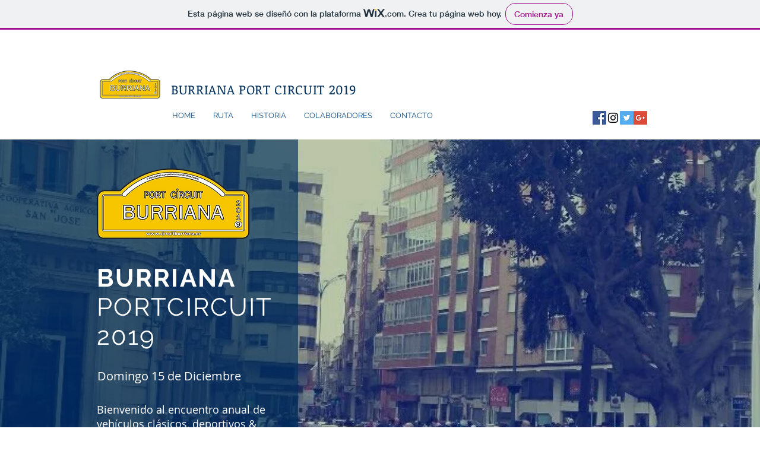

--- FILE ---
content_type: text/html; charset=UTF-8
request_url: https://circuitburriana.wixsite.com/bpc19
body_size: 106223
content:
<!DOCTYPE html>
<html lang="es">
<head>
  
  <!-- SEO Tags -->
  <title>HOME | bpc2019</title>
  <link rel="canonical" href="https://circuitburriana.wixsite.com/bpc19"/>
  <meta name="robots" content="noindex"/>
  <meta property="og:title" content="HOME | bpc2019"/>
  <meta property="og:url" content="https://circuitburriana.wixsite.com/bpc19"/>
  <meta property="og:site_name" content="bpc2019"/>
  <meta property="og:type" content="website"/>
  <meta name="twitter:card" content="summary_large_image"/>
  <meta name="twitter:title" content="HOME | bpc2019"/>

  
  <meta charset='utf-8'>
  <meta name="viewport" content="width=device-width, initial-scale=1" id="wixDesktopViewport" />
  <meta http-equiv="X-UA-Compatible" content="IE=edge">
  <meta name="generator" content="Wix.com Website Builder"/>

  <link rel="icon" sizes="192x192" href="https://www.wix.com/favicon.ico" type="image/x-icon"/>
  <link rel="shortcut icon" href="https://www.wix.com/favicon.ico" type="image/x-icon"/>
  <link rel="apple-touch-icon" href="https://www.wix.com/favicon.ico" type="image/x-icon"/>

  <!-- Safari Pinned Tab Icon -->
  <!-- <link rel="mask-icon" href="https://www.wix.com/favicon.ico"> -->

  <!-- Original trials -->
  


  <!-- Segmenter Polyfill -->
  <script>
    if (!window.Intl || !window.Intl.Segmenter) {
      (function() {
        var script = document.createElement('script');
        script.src = 'https://static.parastorage.com/unpkg/@formatjs/intl-segmenter@11.7.10/polyfill.iife.js';
        document.head.appendChild(script);
      })();
    }
  </script>

  <!-- Legacy Polyfills -->
  <script nomodule="" src="https://static.parastorage.com/unpkg/core-js-bundle@3.2.1/minified.js"></script>
  <script nomodule="" src="https://static.parastorage.com/unpkg/focus-within-polyfill@5.0.9/dist/focus-within-polyfill.js"></script>

  <!-- Performance API Polyfills -->
  <script>
  (function () {
    var noop = function noop() {};
    if ("performance" in window === false) {
      window.performance = {};
    }
    window.performance.mark = performance.mark || noop;
    window.performance.measure = performance.measure || noop;
    if ("now" in window.performance === false) {
      var nowOffset = Date.now();
      if (performance.timing && performance.timing.navigationStart) {
        nowOffset = performance.timing.navigationStart;
      }
      window.performance.now = function now() {
        return Date.now() - nowOffset;
      };
    }
  })();
  </script>

  <!-- Globals Definitions -->
  <script>
    (function () {
      var now = Date.now()
      window.initialTimestamps = {
        initialTimestamp: now,
        initialRequestTimestamp: Math.round(performance.timeOrigin ? performance.timeOrigin : now - performance.now())
      }

      window.thunderboltTag = "libs-releases-GA-local"
      window.thunderboltVersion = "1.16761.0"
    })();
  </script>

  <!-- Essential Viewer Model -->
  <script type="application/json" id="wix-essential-viewer-model">{"fleetConfig":{"fleetName":"thunderbolt-seo-renderer","type":"GA","code":0},"mode":{"qa":false,"enableTestApi":false,"debug":false,"ssrIndicator":false,"ssrOnly":false,"siteAssetsFallback":"enable","versionIndicator":false},"componentsLibrariesTopology":[{"artifactId":"editor-elements","namespace":"wixui","url":"https:\/\/static.parastorage.com\/services\/editor-elements\/1.14838.0"},{"artifactId":"editor-elements","namespace":"dsgnsys","url":"https:\/\/static.parastorage.com\/services\/editor-elements\/1.14838.0"}],"siteFeaturesConfigs":{"sessionManager":{"isRunningInDifferentSiteContext":false}},"language":{"userLanguage":"es"},"siteAssets":{"clientTopology":{"mediaRootUrl":"https:\/\/static.wixstatic.com","staticMediaUrl":"https:\/\/static.wixstatic.com\/media","moduleRepoUrl":"https:\/\/static.parastorage.com\/unpkg","fileRepoUrl":"https:\/\/static.parastorage.com\/services","viewerAppsUrl":"https:\/\/viewer-apps.parastorage.com","viewerAssetsUrl":"https:\/\/viewer-assets.parastorage.com","siteAssetsUrl":"https:\/\/siteassets.parastorage.com","pageJsonServerUrls":["https:\/\/pages.parastorage.com","https:\/\/staticorigin.wixstatic.com","https:\/\/fallback.wix.com\/wix-html-editor-pages-webapp\/page"],"pathOfTBModulesInFileRepoForFallback":"wix-thunderbolt\/dist\/"}},"siteFeatures":["accessibility","appMonitoring","assetsLoader","builderContextProviders","builderModuleLoader","businessLogger","captcha","clickHandlerRegistrar","commonConfig","componentsLoader","componentsRegistry","consentPolicy","cyclicTabbing","domSelectors","environmentWixCodeSdk","environment","locationWixCodeSdk","mpaNavigation","navigationManager","navigationPhases","pages","panorama","renderer","reporter","router","scrollRestoration","seoWixCodeSdk","seo","sessionManager","siteMembersWixCodeSdk","siteMembers","siteScrollBlocker","siteWixCodeSdk","speculationRules","ssrCache","stores","structureApi","thunderboltInitializer","tpaCommons","translations","usedPlatformApis","warmupData","windowMessageRegistrar","windowWixCodeSdk","wixEmbedsApi","componentsReact","platform"],"site":{"externalBaseUrl":"https:\/\/circuitburriana.wixsite.com\/bpc19","isSEO":true},"media":{"staticMediaUrl":"https:\/\/static.wixstatic.com\/media","mediaRootUrl":"https:\/\/static.wixstatic.com\/","staticVideoUrl":"https:\/\/video.wixstatic.com\/"},"requestUrl":"https:\/\/circuitburriana.wixsite.com\/bpc19","rollout":{"siteAssetsVersionsRollout":false,"isDACRollout":0,"isTBRollout":false},"commonConfig":{"brand":"wix","host":"VIEWER","bsi":"","consentPolicy":{},"consentPolicyHeader":{},"siteRevision":"31","renderingFlow":"NONE","language":"es","locale":"es-es"},"interactionSampleRatio":0.01,"dynamicModelUrl":"https:\/\/circuitburriana.wixsite.com\/bpc19\/_api\/v2\/dynamicmodel","accessTokensUrl":"https:\/\/circuitburriana.wixsite.com\/bpc19\/_api\/v1\/access-tokens","isExcludedFromSecurityExperiments":false,"experiments":{"specs.thunderbolt.hardenFetchAndXHR":true,"specs.thunderbolt.securityExperiments":true}}</script>
  <script>window.viewerModel = JSON.parse(document.getElementById('wix-essential-viewer-model').textContent)</script>

  <script>
    window.commonConfig = viewerModel.commonConfig
  </script>

  
  <!-- BEGIN handleAccessTokens bundle -->

  <script data-url="https://static.parastorage.com/services/wix-thunderbolt/dist/handleAccessTokens.inline.4f2f9a53.bundle.min.js">(()=>{"use strict";function e(e){let{context:o,property:r,value:n,enumerable:i=!0}=e,c=e.get,l=e.set;if(!r||void 0===n&&!c&&!l)return new Error("property and value are required");let a=o||globalThis,s=a?.[r],u={};if(void 0!==n)u.value=n;else{if(c){let e=t(c);e&&(u.get=e)}if(l){let e=t(l);e&&(u.set=e)}}let p={...u,enumerable:i||!1,configurable:!1};void 0!==n&&(p.writable=!1);try{Object.defineProperty(a,r,p)}catch(e){return e instanceof TypeError?s:e}return s}function t(e,t){return"function"==typeof e?e:!0===e?.async&&"function"==typeof e.func?t?async function(t){return e.func(t)}:async function(){return e.func()}:"function"==typeof e?.func?e.func:void 0}try{e({property:"strictDefine",value:e})}catch{}try{e({property:"defineStrictObject",value:r})}catch{}try{e({property:"defineStrictMethod",value:n})}catch{}var o=["toString","toLocaleString","valueOf","constructor","prototype"];function r(t){let{context:n,property:c,propertiesToExclude:l=[],skipPrototype:a=!1,hardenPrototypePropertiesToExclude:s=[]}=t;if(!c)return new Error("property is required");let u=(n||globalThis)[c],p={},f=i(n,c);u&&("object"==typeof u||"function"==typeof u)&&Reflect.ownKeys(u).forEach(t=>{if(!l.includes(t)&&!o.includes(t)){let o=i(u,t);if(o&&(o.writable||o.configurable)){let{value:r,get:n,set:i,enumerable:c=!1}=o,l={};void 0!==r?l.value=r:n?l.get=n:i&&(l.set=i);try{let o=e({context:u,property:t,...l,enumerable:c});p[t]=o}catch(e){if(!(e instanceof TypeError))throw e;try{p[t]=o.value||o.get||o.set}catch{}}}}});let d={originalObject:u,originalProperties:p};if(!a&&void 0!==u?.prototype){let e=r({context:u,property:"prototype",propertiesToExclude:s,skipPrototype:!0});e instanceof Error||(d.originalPrototype=e?.originalObject,d.originalPrototypeProperties=e?.originalProperties)}return e({context:n,property:c,value:u,enumerable:f?.enumerable}),d}function n(t,o){let r=(o||globalThis)[t],n=i(o||globalThis,t);return r&&n&&(n.writable||n.configurable)?(Object.freeze(r),e({context:globalThis,property:t,value:r})):r}function i(e,t){if(e&&t)try{return Reflect.getOwnPropertyDescriptor(e,t)}catch{return}}function c(e){if("string"!=typeof e)return e;try{return decodeURIComponent(e).toLowerCase().trim()}catch{return e.toLowerCase().trim()}}function l(e,t){let o="";if("string"==typeof e)o=e.split("=")[0]?.trim()||"";else{if(!e||"string"!=typeof e.name)return!1;o=e.name}return t.has(c(o)||"")}function a(e,t){let o;return o="string"==typeof e?e.split(";").map(e=>e.trim()).filter(e=>e.length>0):e||[],o.filter(e=>!l(e,t))}var s=null;function u(){return null===s&&(s=typeof Document>"u"?void 0:Object.getOwnPropertyDescriptor(Document.prototype,"cookie")),s}function p(t,o){if(!globalThis?.cookieStore)return;let r=globalThis.cookieStore.get.bind(globalThis.cookieStore),n=globalThis.cookieStore.getAll.bind(globalThis.cookieStore),i=globalThis.cookieStore.set.bind(globalThis.cookieStore),c=globalThis.cookieStore.delete.bind(globalThis.cookieStore);return e({context:globalThis.CookieStore.prototype,property:"get",value:async function(e){return l(("string"==typeof e?e:e.name)||"",t)?null:r.call(this,e)},enumerable:!0}),e({context:globalThis.CookieStore.prototype,property:"getAll",value:async function(){return a(await n.apply(this,Array.from(arguments)),t)},enumerable:!0}),e({context:globalThis.CookieStore.prototype,property:"set",value:async function(){let e=Array.from(arguments);if(!l(1===e.length?e[0].name:e[0],t))return i.apply(this,e);o&&console.warn(o)},enumerable:!0}),e({context:globalThis.CookieStore.prototype,property:"delete",value:async function(){let e=Array.from(arguments);if(!l(1===e.length?e[0].name:e[0],t))return c.apply(this,e)},enumerable:!0}),e({context:globalThis.cookieStore,property:"prototype",value:globalThis.CookieStore.prototype,enumerable:!1}),e({context:globalThis,property:"cookieStore",value:globalThis.cookieStore,enumerable:!0}),{get:r,getAll:n,set:i,delete:c}}var f=["TextEncoder","TextDecoder","XMLHttpRequestEventTarget","EventTarget","URL","JSON","Reflect","Object","Array","Map","Set","WeakMap","WeakSet","Promise","Symbol","Error"],d=["addEventListener","removeEventListener","dispatchEvent","encodeURI","encodeURIComponent","decodeURI","decodeURIComponent"];const y=(e,t)=>{try{const o=t?t.get.call(document):document.cookie;return o.split(";").map(e=>e.trim()).filter(t=>t?.startsWith(e))[0]?.split("=")[1]}catch(e){return""}},g=(e="",t="",o="/")=>`${e}=; ${t?`domain=${t};`:""} max-age=0; path=${o}; expires=Thu, 01 Jan 1970 00:00:01 GMT`;function m(){(function(){if("undefined"!=typeof window){const e=performance.getEntriesByType("navigation")[0];return"back_forward"===(e?.type||"")}return!1})()&&function(){const{counter:e}=function(){const e=b("getItem");if(e){const[t,o]=e.split("-"),r=o?parseInt(o,10):0;if(r>=3){const e=t?Number(t):0;if(Date.now()-e>6e4)return{counter:0}}return{counter:r}}return{counter:0}}();e<3?(!function(e=1){b("setItem",`${Date.now()}-${e}`)}(e+1),window.location.reload()):console.error("ATS: Max reload attempts reached")}()}function b(e,t){try{return sessionStorage[e]("reload",t||"")}catch(e){console.error("ATS: Error calling sessionStorage:",e)}}const h="client-session-bind",v="sec-fetch-unsupported",{experiments:w}=window.viewerModel,T=[h,"client-binding",v,"svSession","smSession","server-session-bind","wixSession2","wixSession3"].map(e=>e.toLowerCase()),{cookie:S}=function(t,o){let r=new Set(t);return e({context:document,property:"cookie",set:{func:e=>function(e,t,o,r){let n=u(),i=c(t.split(";")[0]||"")||"";[...o].every(e=>!i.startsWith(e.toLowerCase()))&&n?.set?n.set.call(e,t):r&&console.warn(r)}(document,e,r,o)},get:{func:()=>function(e,t){let o=u();if(!o?.get)throw new Error("Cookie descriptor or getter not available");return a(o.get.call(e),t).join("; ")}(document,r)},enumerable:!0}),{cookieStore:p(r,o),cookie:u()}}(T),k="tbReady",x="security_overrideGlobals",{experiments:E,siteFeaturesConfigs:C,accessTokensUrl:P}=window.viewerModel,R=P,M={},O=(()=>{const e=y(h,S);if(w["specs.thunderbolt.browserCacheReload"]){y(v,S)||e?b("removeItem"):m()}return(()=>{const e=g(h),t=g(h,location.hostname);S.set.call(document,e),S.set.call(document,t)})(),e})();O&&(M["client-binding"]=O);const D=fetch;addEventListener(k,function e(t){const{logger:o}=t.detail;try{window.tb.init({fetch:D,fetchHeaders:M})}catch(e){const t=new Error("TB003");o.meter(`${x}_${t.message}`,{paramsOverrides:{errorType:x,eventString:t.message}}),window?.viewerModel?.mode.debug&&console.error(e)}finally{removeEventListener(k,e)}}),E["specs.thunderbolt.hardenFetchAndXHR"]||(window.fetchDynamicModel=()=>C.sessionManager.isRunningInDifferentSiteContext?Promise.resolve({}):fetch(R,{credentials:"same-origin",headers:M}).then(function(e){if(!e.ok)throw new Error(`[${e.status}]${e.statusText}`);return e.json()}),window.dynamicModelPromise=window.fetchDynamicModel())})();
//# sourceMappingURL=https://static.parastorage.com/services/wix-thunderbolt/dist/handleAccessTokens.inline.4f2f9a53.bundle.min.js.map</script>

<!-- END handleAccessTokens bundle -->

<!-- BEGIN overrideGlobals bundle -->

<script data-url="https://static.parastorage.com/services/wix-thunderbolt/dist/overrideGlobals.inline.ec13bfcf.bundle.min.js">(()=>{"use strict";function e(e){let{context:r,property:o,value:n,enumerable:i=!0}=e,c=e.get,a=e.set;if(!o||void 0===n&&!c&&!a)return new Error("property and value are required");let l=r||globalThis,u=l?.[o],s={};if(void 0!==n)s.value=n;else{if(c){let e=t(c);e&&(s.get=e)}if(a){let e=t(a);e&&(s.set=e)}}let p={...s,enumerable:i||!1,configurable:!1};void 0!==n&&(p.writable=!1);try{Object.defineProperty(l,o,p)}catch(e){return e instanceof TypeError?u:e}return u}function t(e,t){return"function"==typeof e?e:!0===e?.async&&"function"==typeof e.func?t?async function(t){return e.func(t)}:async function(){return e.func()}:"function"==typeof e?.func?e.func:void 0}try{e({property:"strictDefine",value:e})}catch{}try{e({property:"defineStrictObject",value:o})}catch{}try{e({property:"defineStrictMethod",value:n})}catch{}var r=["toString","toLocaleString","valueOf","constructor","prototype"];function o(t){let{context:n,property:c,propertiesToExclude:a=[],skipPrototype:l=!1,hardenPrototypePropertiesToExclude:u=[]}=t;if(!c)return new Error("property is required");let s=(n||globalThis)[c],p={},f=i(n,c);s&&("object"==typeof s||"function"==typeof s)&&Reflect.ownKeys(s).forEach(t=>{if(!a.includes(t)&&!r.includes(t)){let r=i(s,t);if(r&&(r.writable||r.configurable)){let{value:o,get:n,set:i,enumerable:c=!1}=r,a={};void 0!==o?a.value=o:n?a.get=n:i&&(a.set=i);try{let r=e({context:s,property:t,...a,enumerable:c});p[t]=r}catch(e){if(!(e instanceof TypeError))throw e;try{p[t]=r.value||r.get||r.set}catch{}}}}});let d={originalObject:s,originalProperties:p};if(!l&&void 0!==s?.prototype){let e=o({context:s,property:"prototype",propertiesToExclude:u,skipPrototype:!0});e instanceof Error||(d.originalPrototype=e?.originalObject,d.originalPrototypeProperties=e?.originalProperties)}return e({context:n,property:c,value:s,enumerable:f?.enumerable}),d}function n(t,r){let o=(r||globalThis)[t],n=i(r||globalThis,t);return o&&n&&(n.writable||n.configurable)?(Object.freeze(o),e({context:globalThis,property:t,value:o})):o}function i(e,t){if(e&&t)try{return Reflect.getOwnPropertyDescriptor(e,t)}catch{return}}function c(e){if("string"!=typeof e)return e;try{return decodeURIComponent(e).toLowerCase().trim()}catch{return e.toLowerCase().trim()}}function a(e,t){return e instanceof Headers?e.forEach((r,o)=>{l(o,t)||e.delete(o)}):Object.keys(e).forEach(r=>{l(r,t)||delete e[r]}),e}function l(e,t){return!t.has(c(e)||"")}function u(e,t){let r=!0,o=function(e){let t,r;if(globalThis.Request&&e instanceof Request)t=e.url;else{if("function"!=typeof e?.toString)throw new Error("Unsupported type for url");t=e.toString()}try{return new URL(t).pathname}catch{return r=t.replace(/#.+/gi,"").split("?").shift(),r.startsWith("/")?r:`/${r}`}}(e),n=c(o);return n&&t.some(e=>n.includes(e))&&(r=!1),r}function s(t,r,o){let n=fetch,i=XMLHttpRequest,c=new Set(r);function s(){let e=new i,r=e.open,n=e.setRequestHeader;return e.open=function(){let n=Array.from(arguments),i=n[1];if(n.length<2||u(i,t))return r.apply(e,n);throw new Error(o||`Request not allowed for path ${i}`)},e.setRequestHeader=function(t,r){l(decodeURIComponent(t),c)&&n.call(e,t,r)},e}return e({property:"fetch",value:function(){let e=function(e,t){return globalThis.Request&&e[0]instanceof Request&&e[0]?.headers?a(e[0].headers,t):e[1]?.headers&&a(e[1].headers,t),e}(arguments,c);return u(arguments[0],t)?n.apply(globalThis,Array.from(e)):new Promise((e,t)=>{t(new Error(o||`Request not allowed for path ${arguments[0]}`))})},enumerable:!0}),e({property:"XMLHttpRequest",value:s,enumerable:!0}),Object.keys(i).forEach(e=>{s[e]=i[e]}),{fetch:n,XMLHttpRequest:i}}var p=["TextEncoder","TextDecoder","XMLHttpRequestEventTarget","EventTarget","URL","JSON","Reflect","Object","Array","Map","Set","WeakMap","WeakSet","Promise","Symbol","Error"],f=["addEventListener","removeEventListener","dispatchEvent","encodeURI","encodeURIComponent","decodeURI","decodeURIComponent"];const d=function(){let t=globalThis.open,r=document.open;function o(e,r,o){let n="string"!=typeof e,i=t.call(window,e,r,o);return n||e&&function(e){return e.startsWith("//")&&/(?:[a-z0-9](?:[a-z0-9-]{0,61}[a-z0-9])?\.)+[a-z0-9][a-z0-9-]{0,61}[a-z0-9]/g.test(`${location.protocol}:${e}`)&&(e=`${location.protocol}${e}`),!e.startsWith("http")||new URL(e).hostname===location.hostname}(e)?{}:i}return e({property:"open",value:o,context:globalThis,enumerable:!0}),e({property:"open",value:function(e,t,n){return e?o(e,t,n):r.call(document,e||"",t||"",n||"")},context:document,enumerable:!0}),{open:t,documentOpen:r}},y=function(){let t=document.createElement,r=Element.prototype.setAttribute,o=Element.prototype.setAttributeNS;return e({property:"createElement",context:document,value:function(n,i){let a=t.call(document,n,i);if("iframe"===c(n)){e({property:"srcdoc",context:a,get:()=>"",set:()=>{console.warn("`srcdoc` is not allowed in iframe elements.")}});let t=function(e,t){"srcdoc"!==e.toLowerCase()?r.call(a,e,t):console.warn("`srcdoc` attribute is not allowed to be set.")},n=function(e,t,r){"srcdoc"!==t.toLowerCase()?o.call(a,e,t,r):console.warn("`srcdoc` attribute is not allowed to be set.")};a.setAttribute=t,a.setAttributeNS=n}return a},enumerable:!0}),{createElement:t,setAttribute:r,setAttributeNS:o}},m=["client-binding"],b=["/_api/v1/access-tokens","/_api/v2/dynamicmodel","/_api/one-app-session-web/v3/businesses"],h=function(){let t=setTimeout,r=setInterval;return o("setTimeout",0,globalThis),o("setInterval",0,globalThis),{setTimeout:t,setInterval:r};function o(t,r,o){let n=o||globalThis,i=n[t];if(!i||"function"!=typeof i)throw new Error(`Function ${t} not found or is not a function`);e({property:t,value:function(){let e=Array.from(arguments);if("string"!=typeof e[r])return i.apply(n,e);console.warn(`Calling ${t} with a String Argument at index ${r} is not allowed`)},context:o,enumerable:!0})}},v=function(){if(navigator&&"serviceWorker"in navigator){let t=navigator.serviceWorker.register;return e({context:navigator.serviceWorker,property:"register",value:function(){console.log("Service worker registration is not allowed")},enumerable:!0}),{register:t}}return{}};performance.mark("overrideGlobals started");const{isExcludedFromSecurityExperiments:g,experiments:w}=window.viewerModel,E=!g&&w["specs.thunderbolt.securityExperiments"];try{d(),E&&y(),w["specs.thunderbolt.hardenFetchAndXHR"]&&E&&s(b,m),v(),(e=>{let t=[],r=[];r=r.concat(["TextEncoder","TextDecoder"]),e&&(r=r.concat(["XMLHttpRequestEventTarget","EventTarget"])),r=r.concat(["URL","JSON"]),e&&(t=t.concat(["addEventListener","removeEventListener"])),t=t.concat(["encodeURI","encodeURIComponent","decodeURI","decodeURIComponent"]),r=r.concat(["String","Number"]),e&&r.push("Object"),r=r.concat(["Reflect"]),t.forEach(e=>{n(e),["addEventListener","removeEventListener"].includes(e)&&n(e,document)}),r.forEach(e=>{o({property:e})})})(E),E&&h()}catch(e){window?.viewerModel?.mode.debug&&console.error(e);const t=new Error("TB006");window.fedops?.reportError(t,"security_overrideGlobals"),window.Sentry?window.Sentry.captureException(t):globalThis.defineStrictProperty("sentryBuffer",[t],window,!1)}performance.mark("overrideGlobals ended")})();
//# sourceMappingURL=https://static.parastorage.com/services/wix-thunderbolt/dist/overrideGlobals.inline.ec13bfcf.bundle.min.js.map</script>

<!-- END overrideGlobals bundle -->


  
  <script>
    window.commonConfig = viewerModel.commonConfig

	
  </script>

  <!-- Initial CSS -->
  <style data-url="https://static.parastorage.com/services/wix-thunderbolt/dist/main.347af09f.min.css">@keyframes slide-horizontal-new{0%{transform:translateX(100%)}}@keyframes slide-horizontal-old{80%{opacity:1}to{opacity:0;transform:translateX(-100%)}}@keyframes slide-vertical-new{0%{transform:translateY(-100%)}}@keyframes slide-vertical-old{80%{opacity:1}to{opacity:0;transform:translateY(100%)}}@keyframes out-in-new{0%{opacity:0}}@keyframes out-in-old{to{opacity:0}}:root:active-view-transition{view-transition-name:none}::view-transition{pointer-events:none}:root:active-view-transition::view-transition-new(page-group),:root:active-view-transition::view-transition-old(page-group){animation-duration:.6s;cursor:wait;pointer-events:all}:root:active-view-transition-type(SlideHorizontal)::view-transition-old(page-group){animation:slide-horizontal-old .6s cubic-bezier(.83,0,.17,1) forwards;mix-blend-mode:normal}:root:active-view-transition-type(SlideHorizontal)::view-transition-new(page-group){animation:slide-horizontal-new .6s cubic-bezier(.83,0,.17,1) backwards;mix-blend-mode:normal}:root:active-view-transition-type(SlideVertical)::view-transition-old(page-group){animation:slide-vertical-old .6s cubic-bezier(.83,0,.17,1) forwards;mix-blend-mode:normal}:root:active-view-transition-type(SlideVertical)::view-transition-new(page-group){animation:slide-vertical-new .6s cubic-bezier(.83,0,.17,1) backwards;mix-blend-mode:normal}:root:active-view-transition-type(OutIn)::view-transition-old(page-group){animation:out-in-old .35s cubic-bezier(.22,1,.36,1) forwards}:root:active-view-transition-type(OutIn)::view-transition-new(page-group){animation:out-in-new .35s cubic-bezier(.64,0,.78,0) .35s backwards}@media(prefers-reduced-motion:reduce){::view-transition-group(*),::view-transition-new(*),::view-transition-old(*){animation:none!important}}body,html{background:transparent;border:0;margin:0;outline:0;padding:0;vertical-align:baseline}body{--scrollbar-width:0px;font-family:Arial,Helvetica,sans-serif;font-size:10px}body,html{height:100%}body{overflow-x:auto;overflow-y:scroll}body:not(.responsive) #site-root{min-width:var(--site-width);width:100%}body:not([data-js-loaded]) [data-hide-prejs]{visibility:hidden}interact-element{display:contents}#SITE_CONTAINER{position:relative}:root{--one-unit:1vw;--section-max-width:9999px;--spx-stopper-max:9999px;--spx-stopper-min:0px;--browser-zoom:1}@supports(-webkit-appearance:none) and (stroke-color:transparent){:root{--safari-sticky-fix:opacity;--experimental-safari-sticky-fix:translateZ(0)}}@supports(container-type:inline-size){:root{--one-unit:1cqw}}[id^=oldHoverBox-]{mix-blend-mode:plus-lighter;transition:opacity .5s ease,visibility .5s ease}[data-mesh-id$=inlineContent-gridContainer]:has(>[id^=oldHoverBox-]){isolation:isolate}</style>
<style data-url="https://static.parastorage.com/services/wix-thunderbolt/dist/main.renderer.9cb0985f.min.css">a,abbr,acronym,address,applet,b,big,blockquote,button,caption,center,cite,code,dd,del,dfn,div,dl,dt,em,fieldset,font,footer,form,h1,h2,h3,h4,h5,h6,header,i,iframe,img,ins,kbd,label,legend,li,nav,object,ol,p,pre,q,s,samp,section,small,span,strike,strong,sub,sup,table,tbody,td,tfoot,th,thead,title,tr,tt,u,ul,var{background:transparent;border:0;margin:0;outline:0;padding:0;vertical-align:baseline}input,select,textarea{box-sizing:border-box;font-family:Helvetica,Arial,sans-serif}ol,ul{list-style:none}blockquote,q{quotes:none}ins{text-decoration:none}del{text-decoration:line-through}table{border-collapse:collapse;border-spacing:0}a{cursor:pointer;text-decoration:none}.testStyles{overflow-y:hidden}.reset-button{-webkit-appearance:none;background:none;border:0;color:inherit;font:inherit;line-height:normal;outline:0;overflow:visible;padding:0;-webkit-user-select:none;-moz-user-select:none;-ms-user-select:none}:focus{outline:none}body.device-mobile-optimized:not(.disable-site-overflow){overflow-x:hidden;overflow-y:scroll}body.device-mobile-optimized:not(.responsive) #SITE_CONTAINER{margin-left:auto;margin-right:auto;overflow-x:visible;position:relative;width:320px}body.device-mobile-optimized:not(.responsive):not(.blockSiteScrolling) #SITE_CONTAINER{margin-top:0}body.device-mobile-optimized>*{max-width:100%!important}body.device-mobile-optimized #site-root{overflow-x:hidden;overflow-y:hidden}@supports(overflow:clip){body.device-mobile-optimized #site-root{overflow-x:clip;overflow-y:clip}}body.device-mobile-non-optimized #SITE_CONTAINER #site-root{overflow-x:clip;overflow-y:clip}body.device-mobile-non-optimized.fullScreenMode{background-color:#5f6360}body.device-mobile-non-optimized.fullScreenMode #MOBILE_ACTIONS_MENU,body.device-mobile-non-optimized.fullScreenMode #SITE_BACKGROUND,body.device-mobile-non-optimized.fullScreenMode #site-root,body.fullScreenMode #WIX_ADS{visibility:hidden}body.fullScreenMode{overflow-x:hidden!important;overflow-y:hidden!important}body.fullScreenMode.device-mobile-optimized #TINY_MENU{opacity:0;pointer-events:none}body.fullScreenMode-scrollable.device-mobile-optimized{overflow-x:hidden!important;overflow-y:auto!important}body.fullScreenMode-scrollable.device-mobile-optimized #masterPage,body.fullScreenMode-scrollable.device-mobile-optimized #site-root{overflow-x:hidden!important;overflow-y:hidden!important}body.fullScreenMode-scrollable.device-mobile-optimized #SITE_BACKGROUND,body.fullScreenMode-scrollable.device-mobile-optimized #masterPage{height:auto!important}body.fullScreenMode-scrollable.device-mobile-optimized #masterPage.mesh-layout{height:0!important}body.blockSiteScrolling,body.siteScrollingBlocked{position:fixed;width:100%}body.blockSiteScrolling #SITE_CONTAINER{margin-top:calc(var(--blocked-site-scroll-margin-top)*-1)}#site-root{margin:0 auto;min-height:100%;position:relative;top:var(--wix-ads-height)}#site-root img:not([src]){visibility:hidden}#site-root svg img:not([src]){visibility:visible}.auto-generated-link{color:inherit}#SCROLL_TO_BOTTOM,#SCROLL_TO_TOP{height:0}.has-click-trigger{cursor:pointer}.fullScreenOverlay{bottom:0;display:flex;justify-content:center;left:0;overflow-y:hidden;position:fixed;right:0;top:-60px;z-index:1005}.fullScreenOverlay>.fullScreenOverlayContent{bottom:0;left:0;margin:0 auto;overflow:hidden;position:absolute;right:0;top:60px;transform:translateZ(0)}[data-mesh-id$=centeredContent],[data-mesh-id$=form],[data-mesh-id$=inlineContent]{pointer-events:none;position:relative}[data-mesh-id$=-gridWrapper],[data-mesh-id$=-rotated-wrapper]{pointer-events:none}[data-mesh-id$=-gridContainer]>*,[data-mesh-id$=-rotated-wrapper]>*,[data-mesh-id$=inlineContent]>:not([data-mesh-id$=-gridContainer]){pointer-events:auto}.device-mobile-optimized #masterPage.mesh-layout #SOSP_CONTAINER_CUSTOM_ID{grid-area:2/1/3/2;-ms-grid-row:2;position:relative}#masterPage.mesh-layout{-ms-grid-rows:max-content max-content min-content max-content;-ms-grid-columns:100%;align-items:start;display:-ms-grid;display:grid;grid-template-columns:100%;grid-template-rows:max-content max-content min-content max-content;justify-content:stretch}#masterPage.mesh-layout #PAGES_CONTAINER,#masterPage.mesh-layout #SITE_FOOTER-placeholder,#masterPage.mesh-layout #SITE_FOOTER_WRAPPER,#masterPage.mesh-layout #SITE_HEADER-placeholder,#masterPage.mesh-layout #SITE_HEADER_WRAPPER,#masterPage.mesh-layout #SOSP_CONTAINER_CUSTOM_ID[data-state~=mobileView],#masterPage.mesh-layout #soapAfterPagesContainer,#masterPage.mesh-layout #soapBeforePagesContainer{-ms-grid-row-align:start;-ms-grid-column-align:start;-ms-grid-column:1}#masterPage.mesh-layout #SITE_HEADER-placeholder,#masterPage.mesh-layout #SITE_HEADER_WRAPPER{grid-area:1/1/2/2;-ms-grid-row:1}#masterPage.mesh-layout #PAGES_CONTAINER,#masterPage.mesh-layout #soapAfterPagesContainer,#masterPage.mesh-layout #soapBeforePagesContainer{grid-area:3/1/4/2;-ms-grid-row:3}#masterPage.mesh-layout #soapAfterPagesContainer,#masterPage.mesh-layout #soapBeforePagesContainer{width:100%}#masterPage.mesh-layout #PAGES_CONTAINER{align-self:stretch}#masterPage.mesh-layout main#PAGES_CONTAINER{display:block}#masterPage.mesh-layout #SITE_FOOTER-placeholder,#masterPage.mesh-layout #SITE_FOOTER_WRAPPER{grid-area:4/1/5/2;-ms-grid-row:4}#masterPage.mesh-layout #SITE_PAGES,#masterPage.mesh-layout [data-mesh-id=PAGES_CONTAINERcenteredContent],#masterPage.mesh-layout [data-mesh-id=PAGES_CONTAINERinlineContent]{height:100%}#masterPage.mesh-layout.desktop>*{width:100%}#masterPage.mesh-layout #PAGES_CONTAINER,#masterPage.mesh-layout #SITE_FOOTER,#masterPage.mesh-layout #SITE_FOOTER_WRAPPER,#masterPage.mesh-layout #SITE_HEADER,#masterPage.mesh-layout #SITE_HEADER_WRAPPER,#masterPage.mesh-layout #SITE_PAGES,#masterPage.mesh-layout #masterPageinlineContent{position:relative}#masterPage.mesh-layout #SITE_HEADER{grid-area:1/1/2/2}#masterPage.mesh-layout #SITE_FOOTER{grid-area:4/1/5/2}#masterPage.mesh-layout.overflow-x-clip #SITE_FOOTER,#masterPage.mesh-layout.overflow-x-clip #SITE_HEADER{overflow-x:clip}[data-z-counter]{z-index:0}[data-z-counter="0"]{z-index:auto}.wixSiteProperties{-webkit-font-smoothing:antialiased;-moz-osx-font-smoothing:grayscale}:root{--wst-button-color-fill-primary:rgb(var(--color_48));--wst-button-color-border-primary:rgb(var(--color_49));--wst-button-color-text-primary:rgb(var(--color_50));--wst-button-color-fill-primary-hover:rgb(var(--color_51));--wst-button-color-border-primary-hover:rgb(var(--color_52));--wst-button-color-text-primary-hover:rgb(var(--color_53));--wst-button-color-fill-primary-disabled:rgb(var(--color_54));--wst-button-color-border-primary-disabled:rgb(var(--color_55));--wst-button-color-text-primary-disabled:rgb(var(--color_56));--wst-button-color-fill-secondary:rgb(var(--color_57));--wst-button-color-border-secondary:rgb(var(--color_58));--wst-button-color-text-secondary:rgb(var(--color_59));--wst-button-color-fill-secondary-hover:rgb(var(--color_60));--wst-button-color-border-secondary-hover:rgb(var(--color_61));--wst-button-color-text-secondary-hover:rgb(var(--color_62));--wst-button-color-fill-secondary-disabled:rgb(var(--color_63));--wst-button-color-border-secondary-disabled:rgb(var(--color_64));--wst-button-color-text-secondary-disabled:rgb(var(--color_65));--wst-color-fill-base-1:rgb(var(--color_36));--wst-color-fill-base-2:rgb(var(--color_37));--wst-color-fill-base-shade-1:rgb(var(--color_38));--wst-color-fill-base-shade-2:rgb(var(--color_39));--wst-color-fill-base-shade-3:rgb(var(--color_40));--wst-color-fill-accent-1:rgb(var(--color_41));--wst-color-fill-accent-2:rgb(var(--color_42));--wst-color-fill-accent-3:rgb(var(--color_43));--wst-color-fill-accent-4:rgb(var(--color_44));--wst-color-fill-background-primary:rgb(var(--color_11));--wst-color-fill-background-secondary:rgb(var(--color_12));--wst-color-text-primary:rgb(var(--color_15));--wst-color-text-secondary:rgb(var(--color_14));--wst-color-action:rgb(var(--color_18));--wst-color-disabled:rgb(var(--color_39));--wst-color-title:rgb(var(--color_45));--wst-color-subtitle:rgb(var(--color_46));--wst-color-line:rgb(var(--color_47));--wst-font-style-h2:var(--font_2);--wst-font-style-h3:var(--font_3);--wst-font-style-h4:var(--font_4);--wst-font-style-h5:var(--font_5);--wst-font-style-h6:var(--font_6);--wst-font-style-body-large:var(--font_7);--wst-font-style-body-medium:var(--font_8);--wst-font-style-body-small:var(--font_9);--wst-font-style-body-x-small:var(--font_10);--wst-color-custom-1:rgb(var(--color_13));--wst-color-custom-2:rgb(var(--color_16));--wst-color-custom-3:rgb(var(--color_17));--wst-color-custom-4:rgb(var(--color_19));--wst-color-custom-5:rgb(var(--color_20));--wst-color-custom-6:rgb(var(--color_21));--wst-color-custom-7:rgb(var(--color_22));--wst-color-custom-8:rgb(var(--color_23));--wst-color-custom-9:rgb(var(--color_24));--wst-color-custom-10:rgb(var(--color_25));--wst-color-custom-11:rgb(var(--color_26));--wst-color-custom-12:rgb(var(--color_27));--wst-color-custom-13:rgb(var(--color_28));--wst-color-custom-14:rgb(var(--color_29));--wst-color-custom-15:rgb(var(--color_30));--wst-color-custom-16:rgb(var(--color_31));--wst-color-custom-17:rgb(var(--color_32));--wst-color-custom-18:rgb(var(--color_33));--wst-color-custom-19:rgb(var(--color_34));--wst-color-custom-20:rgb(var(--color_35))}.wix-presets-wrapper{display:contents}</style>

  <meta name="format-detection" content="telephone=no">
  <meta name="skype_toolbar" content="skype_toolbar_parser_compatible">
  
  

  

  

  <!-- head performance data start -->
  
  <!-- head performance data end -->
  

    


    
<style data-href="https://static.parastorage.com/services/editor-elements-library/dist/thunderbolt/rb_wixui.thunderbolt_bootstrap-classic.72e6a2a3.min.css">.PlZyDq{touch-action:manipulation}.uDW_Qe{align-items:center;box-sizing:border-box;display:flex;justify-content:var(--label-align);min-width:100%;text-align:initial;width:-moz-max-content;width:max-content}.uDW_Qe:before{max-width:var(--margin-start,0)}.uDW_Qe:after,.uDW_Qe:before{align-self:stretch;content:"";flex-grow:1}.uDW_Qe:after{max-width:var(--margin-end,0)}.FubTgk{height:100%}.FubTgk .uDW_Qe{border-radius:var(--corvid-border-radius,var(--rd,0));bottom:0;box-shadow:var(--shd,0 1px 4px rgba(0,0,0,.6));left:0;position:absolute;right:0;top:0;transition:var(--trans1,border-color .4s ease 0s,background-color .4s ease 0s)}.FubTgk .uDW_Qe:link,.FubTgk .uDW_Qe:visited{border-color:transparent}.FubTgk .l7_2fn{color:var(--corvid-color,rgb(var(--txt,var(--color_15,color_15))));font:var(--fnt,var(--font_5));margin:0;position:relative;transition:var(--trans2,color .4s ease 0s);white-space:nowrap}.FubTgk[aria-disabled=false] .uDW_Qe{background-color:var(--corvid-background-color,rgba(var(--bg,var(--color_17,color_17)),var(--alpha-bg,1)));border:solid var(--corvid-border-color,rgba(var(--brd,var(--color_15,color_15)),var(--alpha-brd,1))) var(--corvid-border-width,var(--brw,0));cursor:pointer!important}:host(.device-mobile-optimized) .FubTgk[aria-disabled=false]:active .uDW_Qe,body.device-mobile-optimized .FubTgk[aria-disabled=false]:active .uDW_Qe{background-color:var(--corvid-hover-background-color,rgba(var(--bgh,var(--color_18,color_18)),var(--alpha-bgh,1)));border-color:var(--corvid-hover-border-color,rgba(var(--brdh,var(--color_15,color_15)),var(--alpha-brdh,1)))}:host(.device-mobile-optimized) .FubTgk[aria-disabled=false]:active .l7_2fn,body.device-mobile-optimized .FubTgk[aria-disabled=false]:active .l7_2fn{color:var(--corvid-hover-color,rgb(var(--txth,var(--color_15,color_15))))}:host(:not(.device-mobile-optimized)) .FubTgk[aria-disabled=false]:hover .uDW_Qe,body:not(.device-mobile-optimized) .FubTgk[aria-disabled=false]:hover .uDW_Qe{background-color:var(--corvid-hover-background-color,rgba(var(--bgh,var(--color_18,color_18)),var(--alpha-bgh,1)));border-color:var(--corvid-hover-border-color,rgba(var(--brdh,var(--color_15,color_15)),var(--alpha-brdh,1)))}:host(:not(.device-mobile-optimized)) .FubTgk[aria-disabled=false]:hover .l7_2fn,body:not(.device-mobile-optimized) .FubTgk[aria-disabled=false]:hover .l7_2fn{color:var(--corvid-hover-color,rgb(var(--txth,var(--color_15,color_15))))}.FubTgk[aria-disabled=true] .uDW_Qe{background-color:var(--corvid-disabled-background-color,rgba(var(--bgd,204,204,204),var(--alpha-bgd,1)));border-color:var(--corvid-disabled-border-color,rgba(var(--brdd,204,204,204),var(--alpha-brdd,1)));border-style:solid;border-width:var(--corvid-border-width,var(--brw,0))}.FubTgk[aria-disabled=true] .l7_2fn{color:var(--corvid-disabled-color,rgb(var(--txtd,255,255,255)))}.uUxqWY{align-items:center;box-sizing:border-box;display:flex;justify-content:var(--label-align);min-width:100%;text-align:initial;width:-moz-max-content;width:max-content}.uUxqWY:before{max-width:var(--margin-start,0)}.uUxqWY:after,.uUxqWY:before{align-self:stretch;content:"";flex-grow:1}.uUxqWY:after{max-width:var(--margin-end,0)}.Vq4wYb[aria-disabled=false] .uUxqWY{cursor:pointer}:host(.device-mobile-optimized) .Vq4wYb[aria-disabled=false]:active .wJVzSK,body.device-mobile-optimized .Vq4wYb[aria-disabled=false]:active .wJVzSK{color:var(--corvid-hover-color,rgb(var(--txth,var(--color_15,color_15))));transition:var(--trans,color .4s ease 0s)}:host(:not(.device-mobile-optimized)) .Vq4wYb[aria-disabled=false]:hover .wJVzSK,body:not(.device-mobile-optimized) .Vq4wYb[aria-disabled=false]:hover .wJVzSK{color:var(--corvid-hover-color,rgb(var(--txth,var(--color_15,color_15))));transition:var(--trans,color .4s ease 0s)}.Vq4wYb .uUxqWY{bottom:0;left:0;position:absolute;right:0;top:0}.Vq4wYb .wJVzSK{color:var(--corvid-color,rgb(var(--txt,var(--color_15,color_15))));font:var(--fnt,var(--font_5));transition:var(--trans,color .4s ease 0s);white-space:nowrap}.Vq4wYb[aria-disabled=true] .wJVzSK{color:var(--corvid-disabled-color,rgb(var(--txtd,255,255,255)))}:host(:not(.device-mobile-optimized)) .CohWsy,body:not(.device-mobile-optimized) .CohWsy{display:flex}:host(:not(.device-mobile-optimized)) .V5AUxf,body:not(.device-mobile-optimized) .V5AUxf{-moz-column-gap:var(--margin);column-gap:var(--margin);direction:var(--direction);display:flex;margin:0 auto;position:relative;width:calc(100% - var(--padding)*2)}:host(:not(.device-mobile-optimized)) .V5AUxf>*,body:not(.device-mobile-optimized) .V5AUxf>*{direction:ltr;flex:var(--column-flex) 1 0%;left:0;margin-bottom:var(--padding);margin-top:var(--padding);min-width:0;position:relative;top:0}:host(.device-mobile-optimized) .V5AUxf,body.device-mobile-optimized .V5AUxf{display:block;padding-bottom:var(--padding-y);padding-left:var(--padding-x,0);padding-right:var(--padding-x,0);padding-top:var(--padding-y);position:relative}:host(.device-mobile-optimized) .V5AUxf>*,body.device-mobile-optimized .V5AUxf>*{margin-bottom:var(--margin);position:relative}:host(.device-mobile-optimized) .V5AUxf>:first-child,body.device-mobile-optimized .V5AUxf>:first-child{margin-top:var(--firstChildMarginTop,0)}:host(.device-mobile-optimized) .V5AUxf>:last-child,body.device-mobile-optimized .V5AUxf>:last-child{margin-bottom:var(--lastChildMarginBottom)}.LIhNy3{backface-visibility:hidden}.jhxvbR,.mtrorN{display:block;height:100%;width:100%}.jhxvbR img{max-width:var(--wix-img-max-width,100%)}.jhxvbR[data-animate-blur] img{filter:blur(9px);transition:filter .8s ease-in}.jhxvbR[data-animate-blur] img[data-load-done]{filter:none}.if7Vw2{height:100%;left:0;-webkit-mask-image:var(--mask-image,none);mask-image:var(--mask-image,none);-webkit-mask-position:var(--mask-position,0);mask-position:var(--mask-position,0);-webkit-mask-repeat:var(--mask-repeat,no-repeat);mask-repeat:var(--mask-repeat,no-repeat);-webkit-mask-size:var(--mask-size,100%);mask-size:var(--mask-size,100%);overflow:hidden;pointer-events:var(--fill-layer-background-media-pointer-events);position:absolute;top:0;width:100%}.if7Vw2.f0uTJH{clip:rect(0,auto,auto,0)}.if7Vw2 .i1tH8h{height:100%;position:absolute;top:0;width:100%}.if7Vw2 .DXi4PB{height:var(--fill-layer-image-height,100%);opacity:var(--fill-layer-image-opacity)}.if7Vw2 .DXi4PB img{height:100%;width:100%}@supports(-webkit-hyphens:none){.if7Vw2.f0uTJH{clip:auto;-webkit-clip-path:inset(0)}}.wG8dni{height:100%}.tcElKx{background-color:var(--bg-overlay-color);background-image:var(--bg-gradient);transition:var(--inherit-transition)}.ImALHf,.Ybjs9b{opacity:var(--fill-layer-video-opacity)}.UWmm3w{bottom:var(--media-padding-bottom);height:var(--media-padding-height);position:absolute;top:var(--media-padding-top);width:100%}.Yjj1af{transform:scale(var(--scale,1));transition:var(--transform-duration,transform 0s)}.ImALHf{height:100%;position:relative;width:100%}.KCM6zk{opacity:var(--fill-layer-video-opacity,var(--fill-layer-image-opacity,1))}.KCM6zk .DXi4PB,.KCM6zk .ImALHf,.KCM6zk .Ybjs9b{opacity:1}._uqPqy{clip-path:var(--fill-layer-clip)}._uqPqy,.eKyYhK{position:absolute;top:0}._uqPqy,.eKyYhK,.x0mqQS img{height:100%;width:100%}.pnCr6P{opacity:0}.blf7sp,.pnCr6P{position:absolute;top:0}.blf7sp{height:0;left:0;overflow:hidden;width:0}.rWP3Gv{left:0;pointer-events:var(--fill-layer-background-media-pointer-events);position:var(--fill-layer-background-media-position)}.Tr4n3d,.rWP3Gv,.wRqk6s{height:100%;top:0;width:100%}.wRqk6s{position:absolute}.Tr4n3d{background-color:var(--fill-layer-background-overlay-color);opacity:var(--fill-layer-background-overlay-blend-opacity-fallback,1);position:var(--fill-layer-background-overlay-position);transform:var(--fill-layer-background-overlay-transform)}@supports(mix-blend-mode:overlay){.Tr4n3d{mix-blend-mode:var(--fill-layer-background-overlay-blend-mode);opacity:var(--fill-layer-background-overlay-blend-opacity,1)}}.VXAmO2{--divider-pin-height__:min(1,calc(var(--divider-layers-pin-factor__) + 1));--divider-pin-layer-height__:var( --divider-layers-pin-factor__ );--divider-pin-border__:min(1,calc(var(--divider-layers-pin-factor__) / -1 + 1));height:calc(var(--divider-height__) + var(--divider-pin-height__)*var(--divider-layers-size__)*var(--divider-layers-y__))}.VXAmO2,.VXAmO2 .dy3w_9{left:0;position:absolute;width:100%}.VXAmO2 .dy3w_9{--divider-layer-i__:var(--divider-layer-i,0);background-position:left calc(50% + var(--divider-offset-x__) + var(--divider-layers-x__)*var(--divider-layer-i__)) bottom;background-repeat:repeat-x;border-bottom-style:solid;border-bottom-width:calc(var(--divider-pin-border__)*var(--divider-layer-i__)*var(--divider-layers-y__));height:calc(var(--divider-height__) + var(--divider-pin-layer-height__)*var(--divider-layer-i__)*var(--divider-layers-y__));opacity:calc(1 - var(--divider-layer-i__)/(var(--divider-layer-i__) + 1))}.UORcXs{--divider-height__:var(--divider-top-height,auto);--divider-offset-x__:var(--divider-top-offset-x,0px);--divider-layers-size__:var(--divider-top-layers-size,0);--divider-layers-y__:var(--divider-top-layers-y,0px);--divider-layers-x__:var(--divider-top-layers-x,0px);--divider-layers-pin-factor__:var(--divider-top-layers-pin-factor,0);border-top:var(--divider-top-padding,0) solid var(--divider-top-color,currentColor);opacity:var(--divider-top-opacity,1);top:0;transform:var(--divider-top-flip,scaleY(-1))}.UORcXs .dy3w_9{background-image:var(--divider-top-image,none);background-size:var(--divider-top-size,contain);border-color:var(--divider-top-color,currentColor);bottom:0;filter:var(--divider-top-filter,none)}.UORcXs .dy3w_9[data-divider-layer="1"]{display:var(--divider-top-layer-1-display,block)}.UORcXs .dy3w_9[data-divider-layer="2"]{display:var(--divider-top-layer-2-display,block)}.UORcXs .dy3w_9[data-divider-layer="3"]{display:var(--divider-top-layer-3-display,block)}.Io4VUz{--divider-height__:var(--divider-bottom-height,auto);--divider-offset-x__:var(--divider-bottom-offset-x,0px);--divider-layers-size__:var(--divider-bottom-layers-size,0);--divider-layers-y__:var(--divider-bottom-layers-y,0px);--divider-layers-x__:var(--divider-bottom-layers-x,0px);--divider-layers-pin-factor__:var(--divider-bottom-layers-pin-factor,0);border-bottom:var(--divider-bottom-padding,0) solid var(--divider-bottom-color,currentColor);bottom:0;opacity:var(--divider-bottom-opacity,1);transform:var(--divider-bottom-flip,none)}.Io4VUz .dy3w_9{background-image:var(--divider-bottom-image,none);background-size:var(--divider-bottom-size,contain);border-color:var(--divider-bottom-color,currentColor);bottom:0;filter:var(--divider-bottom-filter,none)}.Io4VUz .dy3w_9[data-divider-layer="1"]{display:var(--divider-bottom-layer-1-display,block)}.Io4VUz .dy3w_9[data-divider-layer="2"]{display:var(--divider-bottom-layer-2-display,block)}.Io4VUz .dy3w_9[data-divider-layer="3"]{display:var(--divider-bottom-layer-3-display,block)}.YzqVVZ{overflow:visible;position:relative}.mwF7X1{backface-visibility:hidden}.YGilLk{cursor:pointer}.Tj01hh{display:block}.MW5IWV,.Tj01hh{height:100%;width:100%}.MW5IWV{left:0;-webkit-mask-image:var(--mask-image,none);mask-image:var(--mask-image,none);-webkit-mask-position:var(--mask-position,0);mask-position:var(--mask-position,0);-webkit-mask-repeat:var(--mask-repeat,no-repeat);mask-repeat:var(--mask-repeat,no-repeat);-webkit-mask-size:var(--mask-size,100%);mask-size:var(--mask-size,100%);overflow:hidden;pointer-events:var(--fill-layer-background-media-pointer-events);position:absolute;top:0}.MW5IWV.N3eg0s{clip:rect(0,auto,auto,0)}.MW5IWV .Kv1aVt{height:100%;position:absolute;top:0;width:100%}.MW5IWV .dLPlxY{height:var(--fill-layer-image-height,100%);opacity:var(--fill-layer-image-opacity)}.MW5IWV .dLPlxY img{height:100%;width:100%}@supports(-webkit-hyphens:none){.MW5IWV.N3eg0s{clip:auto;-webkit-clip-path:inset(0)}}.VgO9Yg{height:100%}.LWbAav{background-color:var(--bg-overlay-color);background-image:var(--bg-gradient);transition:var(--inherit-transition)}.K_YxMd,.yK6aSC{opacity:var(--fill-layer-video-opacity)}.NGjcJN{bottom:var(--media-padding-bottom);height:var(--media-padding-height);position:absolute;top:var(--media-padding-top);width:100%}.mNGsUM{transform:scale(var(--scale,1));transition:var(--transform-duration,transform 0s)}.K_YxMd{height:100%;position:relative;width:100%}wix-media-canvas{display:block;height:100%}.I8xA4L{opacity:var(--fill-layer-video-opacity,var(--fill-layer-image-opacity,1))}.I8xA4L .K_YxMd,.I8xA4L .dLPlxY,.I8xA4L .yK6aSC{opacity:1}.bX9O_S{clip-path:var(--fill-layer-clip)}.Z_wCwr,.bX9O_S{position:absolute;top:0}.Jxk_UL img,.Z_wCwr,.bX9O_S{height:100%;width:100%}.K8MSra{opacity:0}.K8MSra,.YTb3b4{position:absolute;top:0}.YTb3b4{height:0;left:0;overflow:hidden;width:0}.SUz0WK{left:0;pointer-events:var(--fill-layer-background-media-pointer-events);position:var(--fill-layer-background-media-position)}.FNxOn5,.SUz0WK,.m4khSP{height:100%;top:0;width:100%}.FNxOn5{position:absolute}.m4khSP{background-color:var(--fill-layer-background-overlay-color);opacity:var(--fill-layer-background-overlay-blend-opacity-fallback,1);position:var(--fill-layer-background-overlay-position);transform:var(--fill-layer-background-overlay-transform)}@supports(mix-blend-mode:overlay){.m4khSP{mix-blend-mode:var(--fill-layer-background-overlay-blend-mode);opacity:var(--fill-layer-background-overlay-blend-opacity,1)}}._C0cVf{bottom:0;left:0;position:absolute;right:0;top:0;width:100%}.hFwGTD{transform:translateY(-100%);transition:.2s ease-in}.IQgXoP{transition:.2s}.Nr3Nid{opacity:0;transition:.2s ease-in}.Nr3Nid.l4oO6c{z-index:-1!important}.iQuoC4{opacity:1;transition:.2s}.CJF7A2{height:auto}.CJF7A2,.U4Bvut{position:relative;width:100%}:host(:not(.device-mobile-optimized)) .G5K6X8,body:not(.device-mobile-optimized) .G5K6X8{margin-left:calc((100% - var(--site-width))/2);width:var(--site-width)}.xU8fqS[data-focuscycled=active]{outline:1px solid transparent}.xU8fqS[data-focuscycled=active]:not(:focus-within){outline:2px solid transparent;transition:outline .01s ease}.xU8fqS ._4XcTfy{background-color:var(--screenwidth-corvid-background-color,rgba(var(--bg,var(--color_11,color_11)),var(--alpha-bg,1)));border-bottom:var(--brwb,0) solid var(--screenwidth-corvid-border-color,rgba(var(--brd,var(--color_15,color_15)),var(--alpha-brd,1)));border-top:var(--brwt,0) solid var(--screenwidth-corvid-border-color,rgba(var(--brd,var(--color_15,color_15)),var(--alpha-brd,1)));bottom:0;box-shadow:var(--shd,0 0 5px rgba(0,0,0,.7));left:0;position:absolute;right:0;top:0}.xU8fqS .gUbusX{background-color:rgba(var(--bgctr,var(--color_11,color_11)),var(--alpha-bgctr,1));border-radius:var(--rd,0);bottom:var(--brwb,0);top:var(--brwt,0)}.xU8fqS .G5K6X8,.xU8fqS .gUbusX{left:0;position:absolute;right:0}.xU8fqS .G5K6X8{bottom:0;top:0}:host(.device-mobile-optimized) .xU8fqS .G5K6X8,body.device-mobile-optimized .xU8fqS .G5K6X8{left:10px;right:10px}.SPY_vo{pointer-events:none}.BmZ5pC{min-height:calc(100vh - var(--wix-ads-height));min-width:var(--site-width);position:var(--bg-position);top:var(--wix-ads-height)}.BmZ5pC,.nTOEE9{height:100%;width:100%}.nTOEE9{overflow:hidden;position:relative}.nTOEE9.sqUyGm:hover{cursor:url([data-uri]),auto}.nTOEE9.C_JY0G:hover{cursor:url([data-uri]),auto}.RZQnmg{background-color:rgb(var(--color_11));border-radius:50%;bottom:12px;height:40px;opacity:0;pointer-events:none;position:absolute;right:12px;width:40px}.RZQnmg path{fill:rgb(var(--color_15))}.RZQnmg:focus{cursor:auto;opacity:1;pointer-events:auto}.rYiAuL{cursor:pointer}.gSXewE{height:0;left:0;overflow:hidden;top:0;width:0}.OJQ_3L,.gSXewE{position:absolute}.OJQ_3L{background-color:rgb(var(--color_11));border-radius:300px;bottom:0;cursor:pointer;height:40px;margin:16px 16px;opacity:0;pointer-events:none;right:0;width:40px}.OJQ_3L path{fill:rgb(var(--color_12))}.OJQ_3L:focus{cursor:auto;opacity:1;pointer-events:auto}.j7pOnl{box-sizing:border-box;height:100%;width:100%}.BI8PVQ{min-height:var(--image-min-height);min-width:var(--image-min-width)}.BI8PVQ img,img.BI8PVQ{filter:var(--filter-effect-svg-url);-webkit-mask-image:var(--mask-image,none);mask-image:var(--mask-image,none);-webkit-mask-position:var(--mask-position,0);mask-position:var(--mask-position,0);-webkit-mask-repeat:var(--mask-repeat,no-repeat);mask-repeat:var(--mask-repeat,no-repeat);-webkit-mask-size:var(--mask-size,100% 100%);mask-size:var(--mask-size,100% 100%);-o-object-position:var(--object-position);object-position:var(--object-position)}.MazNVa{left:var(--left,auto);position:var(--position-fixed,static);top:var(--top,auto);z-index:var(--z-index,auto)}.MazNVa .BI8PVQ img{box-shadow:0 0 0 #000;position:static;-webkit-user-select:none;-moz-user-select:none;-ms-user-select:none;user-select:none}.MazNVa .j7pOnl{display:block;overflow:hidden}.MazNVa .BI8PVQ{overflow:hidden}.c7cMWz{bottom:0;left:0;position:absolute;right:0;top:0}.FVGvCX{height:auto;position:relative;width:100%}body:not(.responsive) .zK7MhX{align-self:start;grid-area:1/1/1/1;height:100%;justify-self:stretch;left:0;position:relative}:host(:not(.device-mobile-optimized)) .c7cMWz,body:not(.device-mobile-optimized) .c7cMWz{margin-left:calc((100% - var(--site-width))/2);width:var(--site-width)}.fEm0Bo .c7cMWz{background-color:rgba(var(--bg,var(--color_11,color_11)),var(--alpha-bg,1));overflow:hidden}:host(.device-mobile-optimized) .c7cMWz,body.device-mobile-optimized .c7cMWz{left:10px;right:10px}.PFkO7r{bottom:0;left:0;position:absolute;right:0;top:0}.HT5ybB{height:auto;position:relative;width:100%}body:not(.responsive) .dBAkHi{align-self:start;grid-area:1/1/1/1;height:100%;justify-self:stretch;left:0;position:relative}:host(:not(.device-mobile-optimized)) .PFkO7r,body:not(.device-mobile-optimized) .PFkO7r{margin-left:calc((100% - var(--site-width))/2);width:var(--site-width)}:host(.device-mobile-optimized) .PFkO7r,body.device-mobile-optimized .PFkO7r{left:10px;right:10px}</style>
<style data-href="https://static.parastorage.com/services/editor-elements-library/dist/thunderbolt/rb_wixui.thunderbolt_bootstrap.a1b00b19.min.css">.cwL6XW{cursor:pointer}.sNF2R0{opacity:0}.hLoBV3{transition:opacity var(--transition-duration) cubic-bezier(.37,0,.63,1)}.Rdf41z,.hLoBV3{opacity:1}.ftlZWo{transition:opacity var(--transition-duration) cubic-bezier(.37,0,.63,1)}.ATGlOr,.ftlZWo{opacity:0}.KQSXD0{transition:opacity var(--transition-duration) cubic-bezier(.64,0,.78,0)}.KQSXD0,.pagQKE{opacity:1}._6zG5H{opacity:0;transition:opacity var(--transition-duration) cubic-bezier(.22,1,.36,1)}.BB49uC{transform:translateX(100%)}.j9xE1V{transition:transform var(--transition-duration) cubic-bezier(.87,0,.13,1)}.ICs7Rs,.j9xE1V{transform:translateX(0)}.DxijZJ{transition:transform var(--transition-duration) cubic-bezier(.87,0,.13,1)}.B5kjYq,.DxijZJ{transform:translateX(-100%)}.cJijIV{transition:transform var(--transition-duration) cubic-bezier(.87,0,.13,1)}.cJijIV,.hOxaWM{transform:translateX(0)}.T9p3fN{transform:translateX(100%);transition:transform var(--transition-duration) cubic-bezier(.87,0,.13,1)}.qDxYJm{transform:translateY(100%)}.aA9V0P{transition:transform var(--transition-duration) cubic-bezier(.87,0,.13,1)}.YPXPAS,.aA9V0P{transform:translateY(0)}.Xf2zsA{transition:transform var(--transition-duration) cubic-bezier(.87,0,.13,1)}.Xf2zsA,.y7Kt7s{transform:translateY(-100%)}.EeUgMu{transition:transform var(--transition-duration) cubic-bezier(.87,0,.13,1)}.EeUgMu,.fdHrtm{transform:translateY(0)}.WIFaG4{transform:translateY(100%);transition:transform var(--transition-duration) cubic-bezier(.87,0,.13,1)}body:not(.responsive) .JsJXaX{overflow-x:clip}:root:active-view-transition .JsJXaX{view-transition-name:page-group}.AnQkDU{display:grid;grid-template-columns:1fr;grid-template-rows:1fr;height:100%}.AnQkDU>div{align-self:stretch!important;grid-area:1/1/2/2;justify-self:stretch!important}.StylableButton2545352419__root{-archetype:box;border:none;box-sizing:border-box;cursor:pointer;display:block;height:100%;min-height:10px;min-width:10px;padding:0;touch-action:manipulation;width:100%}.StylableButton2545352419__root[disabled]{pointer-events:none}.StylableButton2545352419__root:not(:hover):not([disabled]).StylableButton2545352419--hasBackgroundColor{background-color:var(--corvid-background-color)!important}.StylableButton2545352419__root:hover:not([disabled]).StylableButton2545352419--hasHoverBackgroundColor{background-color:var(--corvid-hover-background-color)!important}.StylableButton2545352419__root:not(:hover)[disabled].StylableButton2545352419--hasDisabledBackgroundColor{background-color:var(--corvid-disabled-background-color)!important}.StylableButton2545352419__root:not(:hover):not([disabled]).StylableButton2545352419--hasBorderColor{border-color:var(--corvid-border-color)!important}.StylableButton2545352419__root:hover:not([disabled]).StylableButton2545352419--hasHoverBorderColor{border-color:var(--corvid-hover-border-color)!important}.StylableButton2545352419__root:not(:hover)[disabled].StylableButton2545352419--hasDisabledBorderColor{border-color:var(--corvid-disabled-border-color)!important}.StylableButton2545352419__root.StylableButton2545352419--hasBorderRadius{border-radius:var(--corvid-border-radius)!important}.StylableButton2545352419__root.StylableButton2545352419--hasBorderWidth{border-width:var(--corvid-border-width)!important}.StylableButton2545352419__root:not(:hover):not([disabled]).StylableButton2545352419--hasColor,.StylableButton2545352419__root:not(:hover):not([disabled]).StylableButton2545352419--hasColor .StylableButton2545352419__label{color:var(--corvid-color)!important}.StylableButton2545352419__root:hover:not([disabled]).StylableButton2545352419--hasHoverColor,.StylableButton2545352419__root:hover:not([disabled]).StylableButton2545352419--hasHoverColor .StylableButton2545352419__label{color:var(--corvid-hover-color)!important}.StylableButton2545352419__root:not(:hover)[disabled].StylableButton2545352419--hasDisabledColor,.StylableButton2545352419__root:not(:hover)[disabled].StylableButton2545352419--hasDisabledColor .StylableButton2545352419__label{color:var(--corvid-disabled-color)!important}.StylableButton2545352419__link{-archetype:box;box-sizing:border-box;color:#000;text-decoration:none}.StylableButton2545352419__container{align-items:center;display:flex;flex-basis:auto;flex-direction:row;flex-grow:1;height:100%;justify-content:center;overflow:hidden;transition:all .2s ease,visibility 0s;width:100%}.StylableButton2545352419__label{-archetype:text;-controller-part-type:LayoutChildDisplayDropdown,LayoutFlexChildSpacing(first);max-width:100%;min-width:1.8em;overflow:hidden;text-align:center;text-overflow:ellipsis;transition:inherit;white-space:nowrap}.StylableButton2545352419__root.StylableButton2545352419--isMaxContent .StylableButton2545352419__label{text-overflow:unset}.StylableButton2545352419__root.StylableButton2545352419--isWrapText .StylableButton2545352419__label{min-width:10px;overflow-wrap:break-word;white-space:break-spaces;word-break:break-word}.StylableButton2545352419__icon{-archetype:icon;-controller-part-type:LayoutChildDisplayDropdown,LayoutFlexChildSpacing(last);flex-shrink:0;height:50px;min-width:1px;transition:inherit}.StylableButton2545352419__icon.StylableButton2545352419--override{display:block!important}.StylableButton2545352419__icon svg,.StylableButton2545352419__icon>span{display:flex;height:inherit;width:inherit}.StylableButton2545352419__root:not(:hover):not([disalbed]).StylableButton2545352419--hasIconColor .StylableButton2545352419__icon svg{fill:var(--corvid-icon-color)!important;stroke:var(--corvid-icon-color)!important}.StylableButton2545352419__root:hover:not([disabled]).StylableButton2545352419--hasHoverIconColor .StylableButton2545352419__icon svg{fill:var(--corvid-hover-icon-color)!important;stroke:var(--corvid-hover-icon-color)!important}.StylableButton2545352419__root:not(:hover)[disabled].StylableButton2545352419--hasDisabledIconColor .StylableButton2545352419__icon svg{fill:var(--corvid-disabled-icon-color)!important;stroke:var(--corvid-disabled-icon-color)!important}.aeyn4z{bottom:0;left:0;position:absolute;right:0;top:0}.qQrFOK{cursor:pointer}.VDJedC{-webkit-tap-highlight-color:rgba(0,0,0,0);fill:var(--corvid-fill-color,var(--fill));fill-opacity:var(--fill-opacity);stroke:var(--corvid-stroke-color,var(--stroke));stroke-opacity:var(--stroke-opacity);stroke-width:var(--stroke-width);filter:var(--drop-shadow,none);opacity:var(--opacity);transform:var(--flip)}.VDJedC,.VDJedC svg{bottom:0;left:0;position:absolute;right:0;top:0}.VDJedC svg{height:var(--svg-calculated-height,100%);margin:auto;padding:var(--svg-calculated-padding,0);width:var(--svg-calculated-width,100%)}.VDJedC svg:not([data-type=ugc]){overflow:visible}.l4CAhn *{vector-effect:non-scaling-stroke}.Z_l5lU{-webkit-text-size-adjust:100%;-moz-text-size-adjust:100%;text-size-adjust:100%}ol.font_100,ul.font_100{color:#080808;font-family:"Arial, Helvetica, sans-serif",serif;font-size:10px;font-style:normal;font-variant:normal;font-weight:400;letter-spacing:normal;line-height:normal;margin:0;text-decoration:none}ol.font_100 li,ul.font_100 li{margin-bottom:12px}ol.wix-list-text-align,ul.wix-list-text-align{list-style-position:inside}ol.wix-list-text-align h1,ol.wix-list-text-align h2,ol.wix-list-text-align h3,ol.wix-list-text-align h4,ol.wix-list-text-align h5,ol.wix-list-text-align h6,ol.wix-list-text-align p,ul.wix-list-text-align h1,ul.wix-list-text-align h2,ul.wix-list-text-align h3,ul.wix-list-text-align h4,ul.wix-list-text-align h5,ul.wix-list-text-align h6,ul.wix-list-text-align p{display:inline}.HQSswv{cursor:pointer}.yi6otz{clip:rect(0 0 0 0);border:0;height:1px;margin:-1px;overflow:hidden;padding:0;position:absolute;width:1px}.zQ9jDz [data-attr-richtext-marker=true]{display:block}.zQ9jDz [data-attr-richtext-marker=true] table{border-collapse:collapse;margin:15px 0;width:100%}.zQ9jDz [data-attr-richtext-marker=true] table td{padding:12px;position:relative}.zQ9jDz [data-attr-richtext-marker=true] table td:after{border-bottom:1px solid currentColor;border-left:1px solid currentColor;bottom:0;content:"";left:0;opacity:.2;position:absolute;right:0;top:0}.zQ9jDz [data-attr-richtext-marker=true] table tr td:last-child:after{border-right:1px solid currentColor}.zQ9jDz [data-attr-richtext-marker=true] table tr:first-child td:after{border-top:1px solid currentColor}@supports(-webkit-appearance:none) and (stroke-color:transparent){.qvSjx3>*>:first-child{vertical-align:top}}@supports(-webkit-touch-callout:none){.qvSjx3>*>:first-child{vertical-align:top}}.LkZBpT :is(p,h1,h2,h3,h4,h5,h6,ul,ol,span[data-attr-richtext-marker],blockquote,div) [class$=rich-text__text],.LkZBpT :is(p,h1,h2,h3,h4,h5,h6,ul,ol,span[data-attr-richtext-marker],blockquote,div)[class$=rich-text__text]{color:var(--corvid-color,currentColor)}.LkZBpT :is(p,h1,h2,h3,h4,h5,h6,ul,ol,span[data-attr-richtext-marker],blockquote,div) span[style*=color]{color:var(--corvid-color,currentColor)!important}.Kbom4H{direction:var(--text-direction);min-height:var(--min-height);min-width:var(--min-width)}.Kbom4H .upNqi2{word-wrap:break-word;height:100%;overflow-wrap:break-word;position:relative;width:100%}.Kbom4H .upNqi2 ul{list-style:disc inside}.Kbom4H .upNqi2 li{margin-bottom:12px}.MMl86N blockquote,.MMl86N div,.MMl86N h1,.MMl86N h2,.MMl86N h3,.MMl86N h4,.MMl86N h5,.MMl86N h6,.MMl86N p{letter-spacing:normal;line-height:normal}.gYHZuN{min-height:var(--min-height);min-width:var(--min-width)}.gYHZuN .upNqi2{word-wrap:break-word;height:100%;overflow-wrap:break-word;position:relative;width:100%}.gYHZuN .upNqi2 ol,.gYHZuN .upNqi2 ul{letter-spacing:normal;line-height:normal;margin-inline-start:.5em;padding-inline-start:1.3em}.gYHZuN .upNqi2 ul{list-style-type:disc}.gYHZuN .upNqi2 ol{list-style-type:decimal}.gYHZuN .upNqi2 ol ul,.gYHZuN .upNqi2 ul ul{line-height:normal;list-style-type:circle}.gYHZuN .upNqi2 ol ol ul,.gYHZuN .upNqi2 ol ul ul,.gYHZuN .upNqi2 ul ol ul,.gYHZuN .upNqi2 ul ul ul{line-height:normal;list-style-type:square}.gYHZuN .upNqi2 li{font-style:inherit;font-weight:inherit;letter-spacing:normal;line-height:inherit}.gYHZuN .upNqi2 h1,.gYHZuN .upNqi2 h2,.gYHZuN .upNqi2 h3,.gYHZuN .upNqi2 h4,.gYHZuN .upNqi2 h5,.gYHZuN .upNqi2 h6,.gYHZuN .upNqi2 p{letter-spacing:normal;line-height:normal;margin-block:0;margin:0}.gYHZuN .upNqi2 a{color:inherit}.MMl86N,.ku3DBC{word-wrap:break-word;direction:var(--text-direction);min-height:var(--min-height);min-width:var(--min-width);mix-blend-mode:var(--blendMode,normal);overflow-wrap:break-word;pointer-events:none;text-align:start;text-shadow:var(--textOutline,0 0 transparent),var(--textShadow,0 0 transparent);text-transform:var(--textTransform,"none")}.MMl86N>*,.ku3DBC>*{pointer-events:auto}.MMl86N li,.ku3DBC li{font-style:inherit;font-weight:inherit;letter-spacing:normal;line-height:inherit}.MMl86N ol,.MMl86N ul,.ku3DBC ol,.ku3DBC ul{letter-spacing:normal;line-height:normal;margin-inline-end:0;margin-inline-start:.5em}.MMl86N:not(.Vq6kJx) ol,.MMl86N:not(.Vq6kJx) ul,.ku3DBC:not(.Vq6kJx) ol,.ku3DBC:not(.Vq6kJx) ul{padding-inline-end:0;padding-inline-start:1.3em}.MMl86N ul,.ku3DBC ul{list-style-type:disc}.MMl86N ol,.ku3DBC ol{list-style-type:decimal}.MMl86N ol ul,.MMl86N ul ul,.ku3DBC ol ul,.ku3DBC ul ul{list-style-type:circle}.MMl86N ol ol ul,.MMl86N ol ul ul,.MMl86N ul ol ul,.MMl86N ul ul ul,.ku3DBC ol ol ul,.ku3DBC ol ul ul,.ku3DBC ul ol ul,.ku3DBC ul ul ul{list-style-type:square}.MMl86N blockquote,.MMl86N div,.MMl86N h1,.MMl86N h2,.MMl86N h3,.MMl86N h4,.MMl86N h5,.MMl86N h6,.MMl86N p,.ku3DBC blockquote,.ku3DBC div,.ku3DBC h1,.ku3DBC h2,.ku3DBC h3,.ku3DBC h4,.ku3DBC h5,.ku3DBC h6,.ku3DBC p{margin-block:0;margin:0}.MMl86N a,.ku3DBC a{color:inherit}.Vq6kJx li{margin-inline-end:0;margin-inline-start:1.3em}.Vd6aQZ{overflow:hidden;padding:0;pointer-events:none;white-space:nowrap}.mHZSwn{display:none}.lvxhkV{bottom:0;left:0;position:absolute;right:0;top:0;width:100%}.QJjwEo{transform:translateY(-100%);transition:.2s ease-in}.kdBXfh{transition:.2s}.MP52zt{opacity:0;transition:.2s ease-in}.MP52zt.Bhu9m5{z-index:-1!important}.LVP8Wf{opacity:1;transition:.2s}.VrZrC0{height:auto}.VrZrC0,.cKxVkc{position:relative;width:100%}:host(:not(.device-mobile-optimized)) .vlM3HR,body:not(.device-mobile-optimized) .vlM3HR{margin-left:calc((100% - var(--site-width))/2);width:var(--site-width)}.AT7o0U[data-focuscycled=active]{outline:1px solid transparent}.AT7o0U[data-focuscycled=active]:not(:focus-within){outline:2px solid transparent;transition:outline .01s ease}.AT7o0U .vlM3HR{bottom:0;left:0;position:absolute;right:0;top:0}.Tj01hh,.jhxvbR{display:block;height:100%;width:100%}.jhxvbR img{max-width:var(--wix-img-max-width,100%)}.jhxvbR[data-animate-blur] img{filter:blur(9px);transition:filter .8s ease-in}.jhxvbR[data-animate-blur] img[data-load-done]{filter:none}.WzbAF8{direction:var(--direction)}.WzbAF8 .mpGTIt .O6KwRn{display:var(--item-display);height:var(--item-size);margin-block:var(--item-margin-block);margin-inline:var(--item-margin-inline);width:var(--item-size)}.WzbAF8 .mpGTIt .O6KwRn:last-child{margin-block:0;margin-inline:0}.WzbAF8 .mpGTIt .O6KwRn .oRtuWN{display:block}.WzbAF8 .mpGTIt .O6KwRn .oRtuWN .YaS0jR{height:var(--item-size);width:var(--item-size)}.WzbAF8 .mpGTIt{height:100%;position:absolute;white-space:nowrap;width:100%}:host(.device-mobile-optimized) .WzbAF8 .mpGTIt,body.device-mobile-optimized .WzbAF8 .mpGTIt{white-space:normal}.big2ZD{display:grid;grid-template-columns:1fr;grid-template-rows:1fr;height:calc(100% - var(--wix-ads-height));left:0;margin-top:var(--wix-ads-height);position:fixed;top:0;width:100%}.SHHiV9,.big2ZD{pointer-events:none;z-index:var(--pinned-layer-in-container,var(--above-all-in-container))}</style>
<style data-href="https://static.parastorage.com/services/editor-elements-library/dist/thunderbolt/rb_wixui.thunderbolt_bootstrap-responsive.5018a9e9.min.css">._pfxlW{clip-path:inset(50%);height:24px;position:absolute;width:24px}._pfxlW:active,._pfxlW:focus{clip-path:unset;right:0;top:50%;transform:translateY(-50%)}._pfxlW.RG3k61{transform:translateY(-50%) rotate(180deg)}.r4OX7l,.xTjc1A{box-sizing:border-box;height:100%;overflow:visible;position:relative;width:auto}.r4OX7l[data-state~=header] a,.r4OX7l[data-state~=header] div,[data-state~=header].xTjc1A a,[data-state~=header].xTjc1A div{cursor:default!important}.r4OX7l .UiHgGh,.xTjc1A .UiHgGh{display:inline-block;height:100%;width:100%}.xTjc1A{--display:inline-block;cursor:pointer;display:var(--display);font:var(--fnt,var(--font_1))}.xTjc1A .yRj2ms{padding:0 var(--pad,5px)}.xTjc1A .JS76Uv{color:rgb(var(--txt,var(--color_15,color_15)));display:inline-block;padding:0 10px;transition:var(--trans,color .4s ease 0s)}.xTjc1A[data-state~=drop]{display:block;width:100%}.xTjc1A[data-state~=drop] .JS76Uv{padding:0 .5em}.xTjc1A[data-state~=link]:hover .JS76Uv,.xTjc1A[data-state~=over] .JS76Uv{color:rgb(var(--txth,var(--color_14,color_14)));transition:var(--trans,color .4s ease 0s)}.xTjc1A[data-state~=selected] .JS76Uv{color:rgb(var(--txts,var(--color_14,color_14)));transition:var(--trans,color .4s ease 0s)}.NHM1d1{overflow-x:hidden}.NHM1d1 .R_TAzU{display:flex;flex-direction:column;height:100%;width:100%}.NHM1d1 .R_TAzU .aOF1ks{flex:1}.NHM1d1 .R_TAzU .y7qwii{height:calc(100% - (var(--menuTotalBordersY, 0px)));overflow:visible;white-space:nowrap;width:calc(100% - (var(--menuTotalBordersX, 0px)))}.NHM1d1 .R_TAzU .y7qwii .Tg1gOB,.NHM1d1 .R_TAzU .y7qwii .p90CkU{direction:var(--menu-direction);display:inline-block;text-align:var(--menu-align,var(--align))}.NHM1d1 .R_TAzU .y7qwii .mvZ3NH{display:block;width:100%}.NHM1d1 .h3jCPd{direction:var(--submenus-direction);display:block;opacity:1;text-align:var(--submenus-align,var(--align));z-index:99999}.NHM1d1 .h3jCPd .wkJ2fp{display:inherit;overflow:visible;visibility:inherit;white-space:nowrap;width:auto}.NHM1d1 .h3jCPd.DlGBN0{transition:visibility;transition-delay:.2s;visibility:visible}.NHM1d1 .h3jCPd .p90CkU{display:inline-block}.NHM1d1 .vh74Xw{display:none}.XwCBRN>nav{bottom:0;left:0;right:0;top:0}.XwCBRN .h3jCPd,.XwCBRN .y7qwii,.XwCBRN>nav{position:absolute}.XwCBRN .h3jCPd{margin-top:7px;visibility:hidden}.XwCBRN .h3jCPd[data-dropMode=dropUp]{margin-bottom:7px;margin-top:0}.XwCBRN .wkJ2fp{background-color:rgba(var(--bgDrop,var(--color_11,color_11)),var(--alpha-bgDrop,1));border-radius:var(--rd,0);box-shadow:var(--shd,0 1px 4px rgba(0,0,0,.6))}.P0dCOY .PJ4KCX{background-color:rgba(var(--bg,var(--color_11,color_11)),var(--alpha-bg,1));bottom:0;left:0;overflow:hidden;position:absolute;right:0;top:0}.xpmKd_{border-radius:var(--overflow-wrapper-border-radius)}</style>
<style data-href="https://static.parastorage.com/services/editor-elements-library/dist/thunderbolt/rb_wixui.thunderbolt[HtmlComponent].f31a82cb.min.css">@supports(-webkit-touch-callout:none){.RjABt4{-webkit-overflow-scrolling:touch;overflow:scroll}}.ApaTM4{height:100%;width:100%}.Z8YsjS{position:absolute}</style>
<style data-href="https://static.parastorage.com/services/editor-elements-library/dist/thunderbolt/rb_wixui.thunderbolt[FreemiumBannerDesktop].878df411.min.css">.ytGGBw{width:100%}.ytGGBw.U3zsen{--display:none;display:var(--display)}.ytGGBw.wDEwXV{display:block;visibility:visible}.ytGGBw .RMGHU6{direction:rtl}.ytGGBw .ZdV7_s{direction:ltr}.ytGGBw.czJOIz{position:fixed;top:0;z-index:var(--above-all-z-index)}@font-face{font-display:swap;font-family:wixFreemiumFontW01-35Thin;src:url(//static.parastorage.com/services/third-party/fonts/Helvetica/Fonts/56be84de-9d60-4089-8df0-0ea6ec786b84.eot?#iefix);src:url(//static.parastorage.com/services/third-party/fonts/Helvetica/Fonts/56be84de-9d60-4089-8df0-0ea6ec786b84.eot?#iefix) format("eot"),url(//static.parastorage.com/services/third-party/fonts/Helvetica/Fonts/50d35bbc-dfd4-48f1-af16-cf058f69421d.woff) format("woff"),url(//static.parastorage.com/services/third-party/fonts/Helvetica/Fonts/278bef59-6be1-4800-b5ac-1f769ab47430.ttf) format("truetype"),url(//static.parastorage.com/services/third-party/fonts/Helvetica/Fonts/2e309b1b-08b8-477f-bc9e-7067cf0af0b3.svg#2e309b1b-08b8-477f-bc9e-7067cf0af0b3) format("svg")}@font-face{font-display:swap;font-family:wixFreemiumFontW01-45Ligh;src:url(//static.parastorage.com/services/third-party/fonts/Helvetica/Fonts/ae1656aa-5f8f-4905-aed0-93e667bd6e4a.eot?#iefix);src:url(//static.parastorage.com/services/third-party/fonts/Helvetica/Fonts/ae1656aa-5f8f-4905-aed0-93e667bd6e4a.eot?#iefix) format("eot"),url(//static.parastorage.com/services/third-party/fonts/Helvetica/Fonts/530dee22-e3c1-4e9f-bf62-c31d510d9656.woff) format("woff"),url(//static.parastorage.com/services/third-party/fonts/Helvetica/Fonts/688ab72b-4deb-4e15-a088-89166978d469.ttf) format("truetype"),url(//static.parastorage.com/services/third-party/fonts/Helvetica/Fonts/7816f72f-f47e-4715-8cd7-960e3723846a.svg#7816f72f-f47e-4715-8cd7-960e3723846a) format("svg")}@font-face{font-display:swap;font-family:wixFreemiumFontW01-55Roma;src:url(//static.parastorage.com/services/third-party/fonts/Helvetica/Fonts/b7693a83-b861-4aa6-85e0-9ecf676bc4d6.eot?#iefix);src:url(//static.parastorage.com/services/third-party/fonts/Helvetica/Fonts/b7693a83-b861-4aa6-85e0-9ecf676bc4d6.eot?#iefix) format("eot"),url(//static.parastorage.com/services/third-party/fonts/Helvetica/Fonts/bcf54343-d033-41ee-bbd7-2b77df3fe7ba.woff) format("woff"),url(//static.parastorage.com/services/third-party/fonts/Helvetica/Fonts/b0ffdcf0-26da-47fd-8485-20e4a40d4b7d.ttf) format("truetype"),url(//static.parastorage.com/services/third-party/fonts/Helvetica/Fonts/da09f1f1-062a-45af-86e1-2bbdb3dd94f9.svg#da09f1f1-062a-45af-86e1-2bbdb3dd94f9) format("svg")}@font-face{font-display:swap;font-family:wixFreemiumFontW01-65Medi;font-weight:700;src:url(//static.parastorage.com/services/third-party/fonts/Helvetica/Fonts/07fe0fec-b63f-4963-8ee1-535528b67fdb.eot?#iefix);src:url(//static.parastorage.com/services/third-party/fonts/Helvetica/Fonts/07fe0fec-b63f-4963-8ee1-535528b67fdb.eot?#iefix) format("eot"),url(//static.parastorage.com/services/third-party/fonts/Helvetica/Fonts/60be5c39-863e-40cb-9434-6ebafb62ab2b.woff) format("woff"),url(//static.parastorage.com/services/third-party/fonts/Helvetica/Fonts/4c6503c9-859b-4d3b-a1d5-2d42e1222415.ttf) format("truetype"),url(//static.parastorage.com/services/third-party/fonts/Helvetica/Fonts/36c182c6-ef98-4021-9b0d-d63122c2bbf5.svg#36c182c6-ef98-4021-9b0d-d63122c2bbf5) format("svg")}@font-face{font-display:swap;font-family:wixFreemiumFontW02-35Thin;src:url(//static.parastorage.com/services/third-party/fonts/Helvetica/Fonts/30b6ffc3-3b64-40dd-9ff8-a3a850daf535.eot?#iefix);src:url(//static.parastorage.com/services/third-party/fonts/Helvetica/Fonts/30b6ffc3-3b64-40dd-9ff8-a3a850daf535.eot?#iefix) format("eot"),url(//static.parastorage.com/services/third-party/fonts/Helvetica/Fonts/775a65da-14aa-4634-be95-6724c05fd522.woff) format("woff"),url(//static.parastorage.com/services/third-party/fonts/Helvetica/Fonts/988eaaa7-5565-4f65-bb17-146b650ce9e9.ttf) format("truetype"),url(//static.parastorage.com/services/third-party/fonts/Helvetica/Fonts/3503a1a6-91c3-4c42-8e66-2ea7b2b57541.svg#3503a1a6-91c3-4c42-8e66-2ea7b2b57541) format("svg")}@font-face{font-display:swap;font-family:wixFreemiumFontW02-45Ligh;src:url(//static.parastorage.com/services/third-party/fonts/Helvetica/Fonts/88fcd49a-13c7-4d0c-86b1-ad1e258bd75d.eot?#iefix);src:url(//static.parastorage.com/services/third-party/fonts/Helvetica/Fonts/88fcd49a-13c7-4d0c-86b1-ad1e258bd75d.eot?#iefix) format("eot"),url(//static.parastorage.com/services/third-party/fonts/Helvetica/Fonts/9a2e4855-380f-477f-950e-d98e8db54eac.woff) format("woff"),url(//static.parastorage.com/services/third-party/fonts/Helvetica/Fonts/fa82d0ee-4fbd-4cc9-bf9f-226ad1fcbae2.ttf) format("truetype"),url(//static.parastorage.com/services/third-party/fonts/Helvetica/Fonts/48d599a6-92b5-4d43-a4ac-8959f6971853.svg#48d599a6-92b5-4d43-a4ac-8959f6971853) format("svg")}@font-face{font-display:swap;font-family:wixFreemiumFontW02-55Roma;src:url(//static.parastorage.com/services/third-party/fonts/Helvetica/Fonts/0b3a3fca-0fad-402b-bd38-fdcbad1ef776.eot?#iefix);src:url(//static.parastorage.com/services/third-party/fonts/Helvetica/Fonts/0b3a3fca-0fad-402b-bd38-fdcbad1ef776.eot?#iefix) format("eot"),url(//static.parastorage.com/services/third-party/fonts/Helvetica/Fonts/d5af76d8-a90b-4527-b3a3-182207cc3250.woff) format("woff"),url(//static.parastorage.com/services/third-party/fonts/Helvetica/Fonts/1d238354-d156-4dde-89ea-4770ef04b9f9.ttf) format("truetype"),url(//static.parastorage.com/services/third-party/fonts/Helvetica/Fonts/b68875cb-14a9-472e-8177-0247605124d7.svg#b68875cb-14a9-472e-8177-0247605124d7) format("svg")}@font-face{font-display:swap;font-family:wixFreemiumFontW02-65Medi;font-weight:700;src:url(//static.parastorage.com/services/third-party/fonts/Helvetica/Fonts/55f60419-09c3-42bd-b81f-1983ff093852.eot?#iefix);src:url(//static.parastorage.com/services/third-party/fonts/Helvetica/Fonts/55f60419-09c3-42bd-b81f-1983ff093852.eot?#iefix) format("eot"),url(//static.parastorage.com/services/third-party/fonts/Helvetica/Fonts/5b4a262e-3342-44e2-8ad7-719998a68134.woff) format("woff"),url(//static.parastorage.com/services/third-party/fonts/Helvetica/Fonts/4a3ef5d8-cfd9-4b96-bd67-90215512f1e5.ttf) format("truetype"),url(//static.parastorage.com/services/third-party/fonts/Helvetica/Fonts/58ab5075-53ea-46e6-9783-cbb335665f88.svg#58ab5075-53ea-46e6-9783-cbb335665f88) format("svg")}@font-face{font-display:swap;font-family:wixFreemiumFontW10-35Thin;src:url(//static.parastorage.com/services/third-party/fonts/Helvetica/Fonts/93b6bf6a-418e-4a8f-8f79-cb9c99ef3e32.eot?#iefix);src:url(//static.parastorage.com/services/third-party/fonts/Helvetica/Fonts/93b6bf6a-418e-4a8f-8f79-cb9c99ef3e32.eot?#iefix) format("eot"),url(//static.parastorage.com/services/third-party/fonts/Helvetica/Fonts/c881c21b-4148-4a11-a65d-f35e42999bc8.woff) format("woff"),url(//static.parastorage.com/services/third-party/fonts/Helvetica/Fonts/03634cf1-a9c9-4e13-b049-c90d830423d4.ttf) format("truetype"),url(//static.parastorage.com/services/third-party/fonts/Helvetica/Fonts/1bc99c0a-298b-46f9-b325-18b5e5169795.svg#1bc99c0a-298b-46f9-b325-18b5e5169795) format("svg")}@font-face{font-display:swap;font-family:wixFreemiumFontW10-45Ligh;src:url(//static.parastorage.com/services/third-party/fonts/Helvetica/Fonts/5b85c7cc-6ad4-4226-83f5-9d19e2974123.eot?#iefix);src:url(//static.parastorage.com/services/third-party/fonts/Helvetica/Fonts/5b85c7cc-6ad4-4226-83f5-9d19e2974123.eot?#iefix) format("eot"),url(//static.parastorage.com/services/third-party/fonts/Helvetica/Fonts/835e7b4f-b524-4374-b57b-9a8fc555fd4e.woff) format("woff"),url(//static.parastorage.com/services/third-party/fonts/Helvetica/Fonts/2c694ef6-9615-473e-8cf4-d8d00c6bd973.ttf) format("truetype"),url(//static.parastorage.com/services/third-party/fonts/Helvetica/Fonts/3fc84193-a13f-4fe8-87f7-238748a4ac54.svg#3fc84193-a13f-4fe8-87f7-238748a4ac54) format("svg")}@font-face{font-display:swap;font-family:wixFreemiumFontW10-65Medi;font-weight:700;src:url(//static.parastorage.com/services/third-party/fonts/Helvetica/Fonts/7092fdcc-7036-48ce-ae23-cfbc9be2e3b0.eot?#iefix);src:url(//static.parastorage.com/services/third-party/fonts/Helvetica/Fonts/7092fdcc-7036-48ce-ae23-cfbc9be2e3b0.eot?#iefix) format("eot"),url(//static.parastorage.com/services/third-party/fonts/Helvetica/Fonts/5b29e833-1b7a-40ab-82a5-cfd69c8650f4.woff) format("woff"),url(//static.parastorage.com/services/third-party/fonts/Helvetica/Fonts/b0298148-2d59-44d1-9ec9-1ca6bb097603.ttf) format("truetype"),url(//static.parastorage.com/services/third-party/fonts/Helvetica/Fonts/ae1dea8c-a953-4845-b616-74a257ba72e6.svg#ae1dea8c-a953-4845-b616-74a257ba72e6) format("svg")}@font-face{font-display:swap;font-family:wixFreemiumFontW10-55Roma;src:url(//static.parastorage.com/services/third-party/fonts/Helvetica/Fonts/f1feaed7-6bce-400a-a07e-a893ae43a680.eot?#iefix);src:url(//static.parastorage.com/services/third-party/fonts/Helvetica/Fonts/f1feaed7-6bce-400a-a07e-a893ae43a680.eot?#iefix) format("eot"),url(//static.parastorage.com/services/third-party/fonts/Helvetica/Fonts/8ac9e38d-29c6-41ea-8e47-4ae4d2b1a4e1.woff) format("woff"),url(//static.parastorage.com/services/third-party/fonts/Helvetica/Fonts/4bd09087-655e-4abb-844c-dccdeb68003d.ttf) format("truetype"),url(//static.parastorage.com/services/third-party/fonts/Helvetica/Fonts/df234d87-eada-4058-aa80-5871e7fbe1c3.svg#df234d87-eada-4058-aa80-5871e7fbe1c3) format("svg")}@font-face{font-display:swap;font-family:Madefor-Text;font-weight:400;src:url(//static.parastorage.com/services/santa-resources/resources/viewer/user-site-fonts/fonts/WixMadefor/v3/WixMadeforTextVF_W_Wght.woff2) format("woff2-variations"),url(//static.parastorage.com/services/santa-resources/resources/viewer/user-site-fonts/fonts/WixMadefor/v3/WixMadeforText_W_Rg.woff2) format("woff2"),url(//static.parastorage.com/services/santa-resources/resources/viewer/user-site-fonts/fonts/WixMadefor/v3/WixMadeforText_W_Rg.woff) format("woff")}.N6oJ0x{width:100%}.N6oJ0x.YXHWcl{--display:none;display:var(--display)}.N6oJ0x.crE6R7{display:block;visibility:visible}.N6oJ0x .I9E5U_{direction:rtl}.N6oJ0x .Oxzvyr{direction:ltr}.N6oJ0x.L27qsU{position:fixed;top:0;z-index:var(--above-all-z-index)}.EFLBov .YD5pSO{align-items:center;background:#eff1f2;border-bottom:3px solid #a0138e;box-sizing:border-box;display:flex;height:50px;justify-content:center;width:100%}.EFLBov .YD5pSO.mlxr6g{background-color:red;border:none}.EFLBov .YD5pSO:focus{box-shadow:0 0 0 1px #fff,0 0 0 3px #116dff,inset -2px 2px 0 0 #116dff,inset 2px 2px 0 0 #116dff,inset 0 3px 0 0 #fff!important}.EFLBov .YD5pSO>.aGHwBE{align-items:center;display:flex}.EFLBov .YD5pSO>.aGHwBE .areOb6{color:#20303c;flex-shrink:0;font-family:wixFreemiumFontW01-65Medi,wixFreemiumFontW02-65Medi,wixFreemiumFontW10-65Medi,Helvetica Neue,Helvetica,Arial,メイリオ,meiryo,ヒラギノ角ゴ pro w3,hiragino kaku gothic pro,sans-serif;font-size:14px;line-height:24px}.EFLBov .YD5pSO>.aGHwBE .areOb6 .dTTUA9{direction:ltr;display:inline-flex}.EFLBov .YD5pSO>.aGHwBE .areOb6 .dTTUA9 ._4i7Zy{fill:#20303c;height:16px;padding-bottom:6px;vertical-align:middle;width:36px}.EFLBov .YD5pSO>.aGHwBE .areOb6 .dTTUA9 ._4i7Zy .o4sLYL{fill:#fc0}.EFLBov .YD5pSO>.aGHwBE .areOb6 .dTTUA9 .uJDaUS{color:#20303c}.EFLBov .YD5pSO>.aGHwBE .O0tKs2{align-items:center;border:1px solid #a0138e;border-radius:17px;color:#a0138e;display:inline-flex;flex-shrink:0;font-family:wixFreemiumFontW01-65Medi,wixFreemiumFontW02-65Medi,wixFreemiumFontW10-65Medi,Helvetica Neue,Helvetica,Arial,メイリオ,meiryo,ヒラギノ角ゴ pro w3,hiragino kaku gothic pro,sans-serif;font-size:14px;height:35px;justify-content:center;text-align:center;width:112px}.EFLBov .YD5pSO>.aGHwBE .O0tKs2.Oxzvyr{margin-left:6px}.EFLBov .YD5pSO>.aGHwBE .O0tKs2.I9E5U_{margin-right:6px}.EFLBov .YD5pSO:not(.mlxr6g):hover{background:#fff;cursor:pointer}.EFLBov .YD5pSO:not(.mlxr6g):hover .O0tKs2{background-color:#a0138e;color:#fff}</style>
<style data-href="https://static.parastorage.com/services/editor-elements-library/dist/thunderbolt/rb_wixui.thunderbolt[SkipToContentButton].39deac6a.min.css">.LHrbPP{background:#fff;border-radius:24px;color:#116dff;cursor:pointer;font-family:Helvetica,Arial,メイリオ,meiryo,ヒラギノ角ゴ pro w3,hiragino kaku gothic pro,sans-serif;font-size:14px;height:0;left:50%;margin-left:-94px;opacity:0;padding:0 24px 0 24px;pointer-events:none;position:absolute;top:60px;width:0;z-index:9999}.LHrbPP:focus{border:2px solid;height:40px;opacity:1;pointer-events:auto;width:auto}</style>
<style data-href="https://static.parastorage.com/services/editor-elements-library/dist/thunderbolt/rb_wixui.thunderbolt[WPhoto_MouseOverPhoto].596b1726.min.css">.nTOEE9{height:100%;overflow:hidden;position:relative;width:100%}.nTOEE9.sqUyGm:hover{cursor:url([data-uri]),auto}.nTOEE9.C_JY0G:hover{cursor:url([data-uri]),auto}.RZQnmg{background-color:rgb(var(--color_11));border-radius:50%;bottom:12px;height:40px;opacity:0;pointer-events:none;position:absolute;right:12px;width:40px}.RZQnmg path{fill:rgb(var(--color_15))}.RZQnmg:focus{cursor:auto;opacity:1;pointer-events:auto}.Tj01hh,.jhxvbR{display:block;height:100%;width:100%}.jhxvbR img{max-width:var(--wix-img-max-width,100%)}.jhxvbR[data-animate-blur] img{filter:blur(9px);transition:filter .8s ease-in}.jhxvbR[data-animate-blur] img[data-load-done]{filter:none}.rYiAuL{cursor:pointer}.gSXewE{height:0;left:0;overflow:hidden;top:0;width:0}.OJQ_3L,.gSXewE{position:absolute}.OJQ_3L{background-color:rgb(var(--color_11));border-radius:300px;bottom:0;cursor:pointer;height:40px;margin:16px 16px;opacity:0;pointer-events:none;right:0;width:40px}.OJQ_3L path{fill:rgb(var(--color_12))}.OJQ_3L:focus{cursor:auto;opacity:1;pointer-events:auto}.Ikn7zx{box-sizing:border-box;height:100%;width:100%}.BJSaf1{min-height:var(--image-min-height);min-width:var(--image-min-width)}.BJSaf1 img,img.BJSaf1{filter:var(--filter-effect-svg-url);-webkit-mask-image:var(--mask-image,none);mask-image:var(--mask-image,none);-webkit-mask-position:var(--mask-position,0);mask-position:var(--mask-position,0);-webkit-mask-repeat:var(--mask-repeat,no-repeat);mask-repeat:var(--mask-repeat,no-repeat);-webkit-mask-size:var(--mask-size,100% 100%);mask-size:var(--mask-size,100% 100%);-o-object-position:var(--object-position);object-position:var(--object-position)}.LjV9wd .Ikn7zx{background-color:rgba(var(--brd,var(--color_11,color_11)),var(--alpha-brd,1));border-color:rgba(var(--brd,var(--color_11,color_11)),var(--alpha-brd,1));border-radius:var(--rd,5px);border-style:solid;border-width:var(--brw,2px);box-shadow:var(--shd,0 1px 3px rgba(0,0,0,.5));display:block;height:100%;overflow:hidden}.LjV9wd .BJSaf1{border-radius:calc(var(--sizeRd, var(--rd, 5px)) - var(--sizeBrw, var(--brw, 2px)));overflow:hidden}.LjV9wd:after{background-color:rgba(var(--bgh,var(--color_15,color_15)),var(--alpha-bgh,1));border-radius:var(--rd,5px);content:"";display:block;height:100%;left:0;opacity:0;pointer-events:none;position:absolute;top:0;transition:var(--trans,opacity .4s ease 0s);width:100%}.LjV9wd:hover:after{opacity:1}</style>
<style data-href="https://static.parastorage.com/services/editor-elements-library/dist/thunderbolt/rb_wixui.thunderbolt[FiveGridLine_SolidLine].23b2f23d.min.css">.aVng1S{border-top:var(--lnw,2px) solid rgba(var(--brd,var(--color_15,color_15)),var(--alpha-brd,1));box-sizing:border-box;height:0}</style>
<style data-href="https://static.parastorage.com/services/editor-elements-library/dist/thunderbolt/rb_wixui.thunderbolt[TextInput].de084f5c.min.css">#SITE_CONTAINER.focus-ring-active.keyboard-tabbing-on .KvoMHf:focus{outline:2px solid #116dff;outline-offset:1px}.KvoMHf.ErucfC[type=number]::-webkit-inner-spin-button{-webkit-appearance:none;-moz-appearance:none;margin:0}.KvoMHf[disabled]{pointer-events:none}.MpKiNN{--display:flex;direction:var(--direction);display:var(--display);flex-direction:column;min-height:25px;position:relative;text-align:var(--align,start)}.MpKiNN .pUnTVX{height:var(--inputHeight);position:relative}.MpKiNN .eXvLsN{align-items:center;display:flex;font:var(--fntprefix,normal normal normal 16px/1.4em helvetica-w01-roman);justify-content:center;left:0;max-height:100%;min-height:100%;position:absolute;top:0;width:50px}.MpKiNN .KvoMHf,.MpKiNN .eXvLsN{color:var(--corvid-color,rgb(var(--txt,var(--color_15,color_15))))}.MpKiNN .KvoMHf{-webkit-appearance:none;-moz-appearance:none;background-color:var(--corvid-background-color,rgba(var(--bg,255,255,255),var(--alpha-bg,1)));border-color:var(--corvid-border-color,rgba(var(--brd,227,227,227),var(--alpha-brd,1)));border-radius:var(--corvid-border-radius,var(--rd,0));border-style:solid;border-width:var(--corvid-border-width,var(--brw,1px));box-shadow:var(--shd,0 0 0 transparent);box-sizing:border-box!important;direction:var(--inputDirection,"inherit");font:var(--fnt,var(--font_8));margin:0;max-width:100%;min-height:var(--inputHeight);padding:var(--textPadding);padding-inline-end:var(--textPadding_end);padding-inline-start:var(--textPadding_start);text-align:var(--inputAlign,"inherit");text-overflow:ellipsis;width:100%}.MpKiNN .KvoMHf[type=number]{-webkit-appearance:textfield;-moz-appearance:textfield;width:100%}.MpKiNN .KvoMHf::-moz-placeholder{color:rgb(var(--txt2,var(--color_15,color_15)))}.MpKiNN .KvoMHf:-ms-input-placeholder{color:rgb(var(--txt2,var(--color_15,color_15)))}.MpKiNN .KvoMHf::placeholder{color:rgb(var(--txt2,var(--color_15,color_15)))}.MpKiNN .KvoMHf:hover{background-color:rgba(var(--bgh,255,255,255),var(--alpha-bgh,1));border-color:rgba(var(--brdh,163,217,246),var(--alpha-brdh,1));border-style:solid;border-width:var(--brwh,1px)}.MpKiNN .KvoMHf:disabled{background-color:rgba(var(--bgd,204,204,204),var(--alpha-bgd,1));border-color:rgba(var(--brdd,163,217,246),var(--alpha-brdd,1));border-style:solid;border-width:var(--brwd,1px);color:rgb(var(--txtd,255,255,255))}.MpKiNN:not(.LyB02C) .KvoMHf:focus{background-color:rgba(var(--bgf,255,255,255),var(--alpha-bgf,1));border-color:rgba(var(--brdf,163,217,246),var(--alpha-brdf,1));border-style:solid;border-width:var(--brwf,1px)}.MpKiNN.LyB02C .KvoMHf:invalid{background-color:rgba(var(--bge,255,255,255),var(--alpha-bge,1));border-color:rgba(var(--brde,163,217,246),var(--alpha-brde,1));border-style:solid;border-width:var(--brwe,1px)}.MpKiNN.LyB02C .KvoMHf:not(:invalid):focus{background-color:rgba(var(--bgf,255,255,255),var(--alpha-bgf,1));border-color:rgba(var(--brdf,163,217,246),var(--alpha-brdf,1));border-style:solid;border-width:var(--brwf,1px)}.MpKiNN .wPeA6j{display:none}.MpKiNN.qzvPmW .wPeA6j{color:rgb(var(--txtlbl,var(--color_15,color_15)));direction:var(--labelDirection,inherit);display:inline-block;font:var(--fntlbl,var(--font_8));line-height:1;margin-bottom:var(--labelMarginBottom);padding-inline-end:var(--labelPadding_end);padding-inline-start:var(--labelPadding_start);text-align:var(--labelAlign,inherit);word-break:break-word}.MpKiNN.qzvPmW.lPl_oN .wPeA6j:after{color:rgba(var(--txtlblrq,0,0,0),var(--alpha-txtlblrq,0));content:" *";display:var(--requiredIndicationDisplay,none)}.ZXdXNL{--display:flex;direction:var(--direction);display:var(--display);flex-direction:column;justify-content:var(--align,start);text-align:var(--align,start)}.ZXdXNL .pUnTVX{display:flex;flex:1;flex-direction:column;position:relative}.ZXdXNL .eXvLsN{align-items:center;display:flex;font:var(--fntprefix,normal normal normal 16px/1.4em helvetica-w01-roman);justify-content:center;left:0;max-height:100%;position:absolute;top:0;width:50px}.ZXdXNL .KvoMHf,.ZXdXNL .eXvLsN{color:var(--corvid-color,rgb(var(--txt,var(--color_15,color_15))));min-height:100%}.ZXdXNL .KvoMHf{-webkit-appearance:none;-moz-appearance:none;background-color:var(--corvid-background-color,rgba(var(--bg,255,255,255),var(--alpha-bg,1)));border-color:var(--corvid-border-color,rgba(var(--brd,227,227,227),var(--alpha-brd,1)));border-radius:var(--corvid-border-radius,var(--rd,0));border-style:solid;border-width:var(--corvid-border-width,var(--brw,1px));box-shadow:var(--shd,0 0 0 transparent);box-sizing:border-box!important;direction:var(--inputDirection,"inherit");flex:1;font:var(--fnt,var(--font_8));margin:0;padding:var(--textPadding);padding-inline-end:var(--textPadding_end);padding-inline-start:var(--textPadding_start);text-align:var(--inputAlign,"inherit");text-overflow:ellipsis;width:100%}.ZXdXNL .KvoMHf[type=number]{-webkit-appearance:textfield;-moz-appearance:textfield}.ZXdXNL .KvoMHf::-moz-placeholder{color:rgb(var(--txt2,var(--color_15,color_15)))}.ZXdXNL .KvoMHf:-ms-input-placeholder{color:rgb(var(--txt2,var(--color_15,color_15)))}.ZXdXNL .KvoMHf::placeholder{color:rgb(var(--txt2,var(--color_15,color_15)))}.ZXdXNL .KvoMHf:hover{background-color:rgba(var(--bgh,255,255,255),var(--alpha-bgh,1));border-color:rgba(var(--brdh,163,217,246),var(--alpha-brdh,1));border-style:solid;border-width:var(--brwh,1px)}.ZXdXNL .KvoMHf:disabled{background-color:rgba(var(--bgd,204,204,204),var(--alpha-bgd,1));border-color:rgba(var(--brdd,163,217,246),var(--alpha-brdd,1));border-style:solid;border-width:var(--brwd,1px);color:rgb(var(--txtd,255,255,255))}.ZXdXNL:not(.LyB02C) .KvoMHf:focus{background-color:rgba(var(--bgf,255,255,255),var(--alpha-bgf,1));border-color:rgba(var(--brdf,163,217,246),var(--alpha-brdf,1));border-style:solid;border-width:var(--brwf,1px)}.ZXdXNL.LyB02C .KvoMHf:invalid{background-color:rgba(var(--bge,255,255,255),var(--alpha-bge,1));border-color:rgba(var(--brde,163,217,246),var(--alpha-brde,1));border-style:solid;border-width:var(--brwe,1px)}.ZXdXNL.LyB02C .KvoMHf:not(:invalid):focus{background-color:rgba(var(--bgf,255,255,255),var(--alpha-bgf,1));border-color:rgba(var(--brdf,163,217,246),var(--alpha-brdf,1));border-style:solid;border-width:var(--brwf,1px)}.ZXdXNL .wPeA6j{display:none}.ZXdXNL.qzvPmW .wPeA6j{color:rgb(var(--txtlbl,var(--color_15,color_15)));direction:var(--labelDirection,inherit);display:inline-block;font:var(--fntlbl,var(--font_8));line-height:1;margin-bottom:var(--labelMarginBottom);padding-inline-end:var(--labelPadding_end);padding-inline-start:var(--labelPadding_start);text-align:var(--labelAlign,inherit);word-break:break-word}.ZXdXNL.qzvPmW.lPl_oN .wPeA6j:after{color:rgba(var(--txtlblrq,0,0,0),var(--alpha-txtlblrq,0));content:" *";display:var(--requiredIndicationDisplay,none)}.wBdYEC{align-items:center;color:rgb(var(--errorTextColor,#ff4040));direction:var(--errorDirection);display:flex;flex-direction:row;gap:4px;justify-content:var(--errorAlign,inherit);padding:8px 0 0}.wBdYEC .cfVDAB{flex:none;flex-grow:0;order:0}.wBdYEC .YCipIB{display:inline-block;flex-grow:0;font:var(--errorTextFont,var(--font_8));line-height:1;order:1;word-break:break-word}</style>
<style data-href="https://static.parastorage.com/services/editor-elements-library/dist/thunderbolt/rb_wixui.thunderbolt[TextAreaInput].c3161127.min.css">.snt4Te{direction:var(--direction);text-align:var(--align)}.snt4Te .rEindN{-webkit-appearance:none;background-color:var(--corvid-background-color,rgba(var(--bg,255,255,255),var(--alpha-bg,1)));border-color:var(--corvid-border-color,rgba(var(--brd,227,227,227),var(--alpha-brd,1)));border-radius:var(--corvid-border-radius,var(--rd,0));border-style:solid;border-width:var(--corvid-border-width,var(--brw,1px));box-shadow:var(--shd,0 0 0 transparent);box-sizing:border-box!important;color:var(--corvid-color,rgb(var(--txt,var(--color_15,color_15))));direction:var(--inputDirection);display:block;font:var(--fnt,var(--font_8));height:var(--inputHeight);margin:0;max-width:100%;min-width:100%;overflow-y:auto;padding-bottom:3px;padding-inline-end:var(--textPaddingEnd);padding-top:var(--textPaddingTop);padding-inline-start:var(--textPaddingStart);padding-top:.75em;resize:none;text-align:var(--inputAlign,"inherit")}.snt4Te .rEindN::-moz-placeholder{color:rgb(var(--txt2,var(--color_15,color_15)))}.snt4Te .rEindN:-ms-input-placeholder{color:rgb(var(--txt2,var(--color_15,color_15)))}.snt4Te .rEindN::placeholder{color:rgb(var(--txt2,var(--color_15,color_15)))}#SITE_CONTAINER.focus-ring-active.keyboard-tabbing-on .snt4Te .rEindN:focus{outline:2px solid #116dff;outline-offset:1px}.snt4Te .rEindN:hover{background-color:rgba(var(--bgh,255,255,255),var(--alpha-bgh,1));border-color:rgba(var(--brdh,163,217,246),var(--alpha-brdh,1));border-style:solid;border-width:var(--brwh,1px)}.snt4Te .rEindN:disabled{background-color:rgba(var(--bgd,204,204,204),var(--alpha-bgd,1));border-color:rgba(var(--brdd,163,217,246),var(--alpha-brdd,1));border-style:solid;border-width:var(--brwd,1px);color:rgb(var(--txtd,255,255,255));pointer-events:none}.snt4Te:not(.pOExcs) .rEindN:focus{background-color:rgba(var(--bgf,255,255,255),var(--alpha-bgf,1));border-color:rgba(var(--brdf,163,217,246),var(--alpha-brdf,1));border-style:solid;border-width:var(--brwf,1px)}.snt4Te.pOExcs .rEindN:invalid{background-color:rgba(var(--bge,255,255,255),var(--alpha-bge,1));border-color:rgba(var(--brde,163,217,246),var(--alpha-brde,1));border-style:solid;border-width:var(--brwe,1px)}.snt4Te.pOExcs .rEindN:not(:invalid):focus{background-color:rgba(var(--bgf,255,255,255),var(--alpha-bgf,1));border-color:rgba(var(--brdf,163,217,246),var(--alpha-brdf,1));border-style:solid;border-width:var(--brwf,1px)}.snt4Te .PSkPrR{display:none}.snt4Te.oKe0Po .PSkPrR{box-sizing:border-box;color:rgb(var(--txtlbl,var(--color_15,color_15)));direction:var(--labelDirection);display:inline-block;font:var(--fntlbl,var(--font_8));line-height:1;margin-bottom:var(--labelMarginBottom,14px);padding-inline-end:var(--labelPadding_end,0);padding-inline-start:var(--labelPadding_start,0);text-align:var(--labelAlign,inherit);width:100%;word-break:break-word}.snt4Te.oKe0Po.NyPO4H .PSkPrR:after{color:rgba(var(--txtlblrq,0,0,0),var(--alpha-txtlblrq,0));content:" *";display:var(--requiredIndicationDisplay,none)}.lk9PkF{--display:flex;direction:var(--direction);display:var(--display);flex-direction:column;text-align:var(--align)}.lk9PkF .rEindN{-webkit-appearance:none;background-color:var(--corvid-background-color,rgba(var(--bg,255,255,255),var(--alpha-bg,1)));border-color:var(--corvid-border-color,rgba(var(--brd,227,227,227),var(--alpha-brd,1)));border-radius:var(--corvid-border-radius,var(--rd,0));border-style:solid;border-width:var(--corvid-border-width,var(--brw,1px));box-shadow:var(--shd,0 0 0 transparent);box-sizing:border-box!important;color:var(--corvid-color,rgb(var(--txt,var(--color_15,color_15))));direction:var(--inputDirection);flex:1;font:var(--fnt,var(--font_8));height:100%;margin:0;overflow-y:auto;padding-bottom:3px;padding-inline-end:var(--textPaddingEnd);padding-top:var(--textPaddingTop);padding-inline-start:var(--textPaddingStart);resize:none;text-align:var(--inputAlign,"inherit");width:100%}#SITE_CONTAINER.focus-ring-active.keyboard-tabbing-on .lk9PkF .rEindN:focus{outline:2px solid #116dff;outline-offset:1px}.lk9PkF .rEindN::-moz-placeholder{color:rgb(var(--txt2,var(--color_15,color_15)))}.lk9PkF .rEindN:-ms-input-placeholder{color:rgb(var(--txt2,var(--color_15,color_15)))}.lk9PkF .rEindN::placeholder{color:rgb(var(--txt2,var(--color_15,color_15)))}.lk9PkF .rEindN:hover{background-color:rgba(var(--bgh,255,255,255),var(--alpha-bgh,1));border-color:rgba(var(--brdh,163,217,246),var(--alpha-brdh,1));border-style:solid;border-width:var(--brwh,1px)}.lk9PkF .rEindN:disabled{background-color:rgba(var(--bgd,204,204,204),var(--alpha-bgd,1));border-color:rgba(var(--brdd,163,217,246),var(--alpha-brdd,1));border-style:solid;border-width:var(--brwd,1px);color:rgb(var(--txtd,255,255,255));pointer-events:none}.lk9PkF:not(.pOExcs) .rEindN:focus{background-color:rgba(var(--bgf,255,255,255),var(--alpha-bgf,1));border-color:rgba(var(--brdf,163,217,246),var(--alpha-brdf,1));border-style:solid;border-width:var(--brwf,1px)}.lk9PkF.pOExcs .rEindN:invalid{background-color:rgba(var(--bge,255,255,255),var(--alpha-bge,1));border-color:rgba(var(--brde,163,217,246),var(--alpha-brde,1));border-style:solid;border-width:var(--brwe,1px)}.lk9PkF.pOExcs .rEindN:not(:invalid):focus{background-color:rgba(var(--bgf,255,255,255),var(--alpha-bgf,1));border-color:rgba(var(--brdf,163,217,246),var(--alpha-brdf,1));border-style:solid;border-width:var(--brwf,1px)}.lk9PkF .PSkPrR{display:none}.lk9PkF.oKe0Po .PSkPrR{box-sizing:border-box;color:rgb(var(--txtlbl,var(--color_15,color_15)));direction:var(--labelDirection);display:inline-block;font:var(--fntlbl,var(--font_8));line-height:1;margin-bottom:var(--labelMarginBottom,14px);padding-inline-end:var(--labelPadding_end,0);padding-inline-start:var(--labelPadding_start,0);text-align:var(--labelAlign,inherit);width:100%;word-break:break-word}.lk9PkF.oKe0Po.NyPO4H .PSkPrR:after{color:rgba(var(--txtlblrq,0,0,0),var(--alpha-txtlblrq,0));content:" *";display:var(--requiredIndicationDisplay,none)}.wBdYEC{align-items:center;color:rgb(var(--errorTextColor,#ff4040));direction:var(--errorDirection);display:flex;flex-direction:row;gap:4px;justify-content:var(--errorAlign,inherit);padding:8px 0 0}.wBdYEC .cfVDAB{flex:none;flex-grow:0;order:0}.wBdYEC .YCipIB{display:inline-block;flex-grow:0;font:var(--errorTextFont,var(--font_8));line-height:1;order:1;word-break:break-word}</style>
<style data-href="https://static.parastorage.com/services/editor-elements-library/dist/thunderbolt/rb_wixui.thunderbolt[StripColumnsContainer_Default].74034efe.min.css">:host(:not(.device-mobile-optimized)) .CohWsy,body:not(.device-mobile-optimized) .CohWsy{display:flex}:host(:not(.device-mobile-optimized)) .V5AUxf,body:not(.device-mobile-optimized) .V5AUxf{-moz-column-gap:var(--margin);column-gap:var(--margin);direction:var(--direction);display:flex;margin:0 auto;position:relative;width:calc(100% - var(--padding)*2)}:host(:not(.device-mobile-optimized)) .V5AUxf>*,body:not(.device-mobile-optimized) .V5AUxf>*{direction:ltr;flex:var(--column-flex) 1 0%;left:0;margin-bottom:var(--padding);margin-top:var(--padding);min-width:0;position:relative;top:0}:host(.device-mobile-optimized) .V5AUxf,body.device-mobile-optimized .V5AUxf{display:block;padding-bottom:var(--padding-y);padding-left:var(--padding-x,0);padding-right:var(--padding-x,0);padding-top:var(--padding-y);position:relative}:host(.device-mobile-optimized) .V5AUxf>*,body.device-mobile-optimized .V5AUxf>*{margin-bottom:var(--margin);position:relative}:host(.device-mobile-optimized) .V5AUxf>:first-child,body.device-mobile-optimized .V5AUxf>:first-child{margin-top:var(--firstChildMarginTop,0)}:host(.device-mobile-optimized) .V5AUxf>:last-child,body.device-mobile-optimized .V5AUxf>:last-child{margin-bottom:var(--lastChildMarginBottom)}.LIhNy3{backface-visibility:hidden}.jhxvbR,.mtrorN{display:block;height:100%;width:100%}.jhxvbR img{max-width:var(--wix-img-max-width,100%)}.jhxvbR[data-animate-blur] img{filter:blur(9px);transition:filter .8s ease-in}.jhxvbR[data-animate-blur] img[data-load-done]{filter:none}.if7Vw2{height:100%;left:0;-webkit-mask-image:var(--mask-image,none);mask-image:var(--mask-image,none);-webkit-mask-position:var(--mask-position,0);mask-position:var(--mask-position,0);-webkit-mask-repeat:var(--mask-repeat,no-repeat);mask-repeat:var(--mask-repeat,no-repeat);-webkit-mask-size:var(--mask-size,100%);mask-size:var(--mask-size,100%);overflow:hidden;pointer-events:var(--fill-layer-background-media-pointer-events);position:absolute;top:0;width:100%}.if7Vw2.f0uTJH{clip:rect(0,auto,auto,0)}.if7Vw2 .i1tH8h{height:100%;position:absolute;top:0;width:100%}.if7Vw2 .DXi4PB{height:var(--fill-layer-image-height,100%);opacity:var(--fill-layer-image-opacity)}.if7Vw2 .DXi4PB img{height:100%;width:100%}@supports(-webkit-hyphens:none){.if7Vw2.f0uTJH{clip:auto;-webkit-clip-path:inset(0)}}.wG8dni{height:100%}.tcElKx{background-color:var(--bg-overlay-color);background-image:var(--bg-gradient);transition:var(--inherit-transition)}.ImALHf,.Ybjs9b{opacity:var(--fill-layer-video-opacity)}.UWmm3w{bottom:var(--media-padding-bottom);height:var(--media-padding-height);position:absolute;top:var(--media-padding-top);width:100%}.Yjj1af{transform:scale(var(--scale,1));transition:var(--transform-duration,transform 0s)}.ImALHf{height:100%;position:relative;width:100%}wix-media-canvas{display:block;height:100%}.KCM6zk{opacity:var(--fill-layer-video-opacity,var(--fill-layer-image-opacity,1))}.KCM6zk .DXi4PB,.KCM6zk .ImALHf,.KCM6zk .Ybjs9b{opacity:1}._uqPqy{clip-path:var(--fill-layer-clip)}._uqPqy,.eKyYhK{position:absolute;top:0}._uqPqy,.eKyYhK,.x0mqQS img{height:100%;width:100%}.pnCr6P{opacity:0}.blf7sp,.pnCr6P{position:absolute;top:0}.blf7sp{height:0;left:0;overflow:hidden;width:0}.rWP3Gv{left:0;pointer-events:var(--fill-layer-background-media-pointer-events);position:var(--fill-layer-background-media-position)}.Tr4n3d,.rWP3Gv,.wRqk6s{height:100%;top:0;width:100%}.wRqk6s{position:absolute}.Tr4n3d{background-color:var(--fill-layer-background-overlay-color);opacity:var(--fill-layer-background-overlay-blend-opacity-fallback,1);position:var(--fill-layer-background-overlay-position);transform:var(--fill-layer-background-overlay-transform)}@supports(mix-blend-mode:overlay){.Tr4n3d{mix-blend-mode:var(--fill-layer-background-overlay-blend-mode);opacity:var(--fill-layer-background-overlay-blend-opacity,1)}}.VXAmO2{--divider-pin-height__:min(1,calc(var(--divider-layers-pin-factor__) + 1));--divider-pin-layer-height__:var( --divider-layers-pin-factor__ );--divider-pin-border__:min(1,calc(var(--divider-layers-pin-factor__) / -1 + 1));height:calc(var(--divider-height__) + var(--divider-pin-height__)*var(--divider-layers-size__)*var(--divider-layers-y__))}.VXAmO2,.VXAmO2 .dy3w_9{left:0;position:absolute;width:100%}.VXAmO2 .dy3w_9{--divider-layer-i__:var(--divider-layer-i,0);background-position:left calc(50% + var(--divider-offset-x__) + var(--divider-layers-x__)*var(--divider-layer-i__)) bottom;background-repeat:repeat-x;border-bottom-style:solid;border-bottom-width:calc(var(--divider-pin-border__)*var(--divider-layer-i__)*var(--divider-layers-y__));height:calc(var(--divider-height__) + var(--divider-pin-layer-height__)*var(--divider-layer-i__)*var(--divider-layers-y__));opacity:calc(1 - var(--divider-layer-i__)/(var(--divider-layer-i__) + 1))}.UORcXs{--divider-height__:var(--divider-top-height,auto);--divider-offset-x__:var(--divider-top-offset-x,0px);--divider-layers-size__:var(--divider-top-layers-size,0);--divider-layers-y__:var(--divider-top-layers-y,0px);--divider-layers-x__:var(--divider-top-layers-x,0px);--divider-layers-pin-factor__:var(--divider-top-layers-pin-factor,0);border-top:var(--divider-top-padding,0) solid var(--divider-top-color,currentColor);opacity:var(--divider-top-opacity,1);top:0;transform:var(--divider-top-flip,scaleY(-1))}.UORcXs .dy3w_9{background-image:var(--divider-top-image,none);background-size:var(--divider-top-size,contain);border-color:var(--divider-top-color,currentColor);bottom:0;filter:var(--divider-top-filter,none)}.UORcXs .dy3w_9[data-divider-layer="1"]{display:var(--divider-top-layer-1-display,block)}.UORcXs .dy3w_9[data-divider-layer="2"]{display:var(--divider-top-layer-2-display,block)}.UORcXs .dy3w_9[data-divider-layer="3"]{display:var(--divider-top-layer-3-display,block)}.Io4VUz{--divider-height__:var(--divider-bottom-height,auto);--divider-offset-x__:var(--divider-bottom-offset-x,0px);--divider-layers-size__:var(--divider-bottom-layers-size,0);--divider-layers-y__:var(--divider-bottom-layers-y,0px);--divider-layers-x__:var(--divider-bottom-layers-x,0px);--divider-layers-pin-factor__:var(--divider-bottom-layers-pin-factor,0);border-bottom:var(--divider-bottom-padding,0) solid var(--divider-bottom-color,currentColor);bottom:0;opacity:var(--divider-bottom-opacity,1);transform:var(--divider-bottom-flip,none)}.Io4VUz .dy3w_9{background-image:var(--divider-bottom-image,none);background-size:var(--divider-bottom-size,contain);border-color:var(--divider-bottom-color,currentColor);bottom:0;filter:var(--divider-bottom-filter,none)}.Io4VUz .dy3w_9[data-divider-layer="1"]{display:var(--divider-bottom-layer-1-display,block)}.Io4VUz .dy3w_9[data-divider-layer="2"]{display:var(--divider-bottom-layer-2-display,block)}.Io4VUz .dy3w_9[data-divider-layer="3"]{display:var(--divider-bottom-layer-3-display,block)}</style>
<style data-href="https://static.parastorage.com/services/editor-elements-library/dist/thunderbolt/rb_wixui.thunderbolt[Container_RectangleArea].8fabd043.min.css">.cwL6XW{cursor:pointer}.jbrj02{--container-corvid-background-color:rgba(var(--bg,var(--color_11,color_11)),var(--alpha-bg,1))}.IvR70V{background-color:var(--container-corvid-background-color,rgba(var(--bg,var(--color_11,color_11)),var(--alpha-bg,1)));bottom:0;left:0;overflow:hidden;position:absolute;right:0;top:0}</style>
<style data-href="https://static.parastorage.com/services/editor-elements-library/dist/thunderbolt/rb_wixui.thunderbolt[Container_DefaultAreaSkin].49a83073.min.css">.cwL6XW{cursor:pointer}.KaEeLN{--container-corvid-border-color:rgba(var(--brd,var(--color_15,color_15)),var(--alpha-brd,1));--container-corvid-border-size:var(--brw,1px);--container-corvid-background-color:rgba(var(--bg,var(--color_11,color_11)),var(--alpha-bg,1));--backdrop-filter:$backdrop-filter}.uYj0Sg{-webkit-backdrop-filter:var(--backdrop-filter,none);backdrop-filter:var(--backdrop-filter,none);background-color:var(--container-corvid-background-color,rgba(var(--bg,var(--color_11,color_11)),var(--alpha-bg,1)));background-image:var(--bg-gradient,none);border:var(--container-corvid-border-width,var(--brw,1px)) solid var(--container-corvid-border-color,rgba(var(--brd,var(--color_15,color_15)),var(--alpha-brd,1)));border-radius:var(--rd,5px);bottom:0;box-shadow:var(--shd,0 1px 4px rgba(0,0,0,.6));left:0;position:absolute;right:0;top:0}</style>
<style data-href="https://static.parastorage.com/services/editor-elements-library/dist/thunderbolt/rb_wixui.thunderbolt[AppWidget_Classic].4049eab0.min.css">@-moz-document url-prefix(){:invalid{box-shadow:none}:-moz-submit-invalid,:-moz-ui-invalid{box-shadow:none}}@keyframes kYZz2Z{0%{animation-timing-function:ease-out;transform:rotate(180deg)}45%{transform:rotate(198deg)}55%{transform:rotate(234deg)}to{transform:rotate(540deg)}}@keyframes wlf4P4{to{opacity:1;transform:rotate(115deg)}}.bkIuWA.xXaCpo{--display:flex;align-items:center;display:var(--display);justify-content:center}.d1WWt1{animation:kYZz2Z 1s linear infinite;height:72px;margin-left:-18px;overflow:hidden;position:absolute;transform-origin:100% 50%;width:36px}.d1WWt1:after,.d1WWt1:before{animation:wlf4P4 .5s linear infinite alternate;border:3px solid currentColor;border-color:currentColor transparent transparent currentColor;border-radius:50%;bottom:0;content:"";left:0;position:absolute;right:-100%;top:0;transform:rotate(-45deg)}.d1WWt1:before{color:#7fccf7}.d1WWt1:after{color:#3899ec;opacity:0}</style>
<style data-href="https://static.parastorage.com/services/editor-elements-library/dist/thunderbolt/rb_wixui.thunderbolt[FormContainer_FormContainerSkin].bbc5b359.min.css">.JVi7i2,.hrbzfT{background-color:var(--corvid-background-color,rgba(var(--bg,0,0,0),var(--alpha-bg,0)));border:solid var(--corvid-border-color,rgba(var(--brd,227,227,227),var(--alpha-brd,1))) var(--corvid-border-width,var(--brw,0));border-radius:var(--corvid-border-radius,var(--rd,0));box-shadow:var(--shd,0 0 0 transparent)}.d3n4V3{height:100%;left:-var(--corvid-border-width,var(--brw,0));position:absolute;top:-var(--corvid-border-width,var(--brw,0));width:100%}</style>
<style data-href="https://static.parastorage.com/services/wix-thunderbolt/dist/group_7.bae0ce0c.chunk.min.css">.TWFxr5{height:auto!important}.May50y{overflow:hidden!important}</style>
<style id="page-transitions">@view-transition {navigation: auto;types: CrossFade}</style>
<style id="css_masterPage">@font-face {font-family: 'noticia text'; font-style: normal; font-weight: 400; src: url('//static.parastorage.com/tag-bundler/api/v1/fonts-cache/googlefont/woff2/s/noticiatext/v15/VuJ2dNDF2Yv9qppOePKYRP12aTtYlUndpAjt.woff2') format('woff2'); unicode-range: U+0102-0103, U+0110-0111, U+0128-0129, U+0168-0169, U+01A0-01A1, U+01AF-01B0, U+0300-0301, U+0303-0304, U+0308-0309, U+0323, U+0329, U+1EA0-1EF9, U+20AB;font-display: swap;
}
@font-face {font-family: 'noticia text'; font-style: italic; font-weight: 700; src: url('//static.parastorage.com/tag-bundler/api/v1/fonts-cache/googlefont/woff2/s/noticiatext/v15/VuJrdNDF2Yv9qppOePKYRP12YwPhulvdhDXGe9nyfeU.woff2') format('woff2'); unicode-range: U+0102-0103, U+0110-0111, U+0128-0129, U+0168-0169, U+01A0-01A1, U+01AF-01B0, U+0300-0301, U+0303-0304, U+0308-0309, U+0323, U+0329, U+1EA0-1EF9, U+20AB;font-display: swap;
}
@font-face {font-family: 'noticia text'; font-style: italic; font-weight: 400; src: url('//static.parastorage.com/tag-bundler/api/v1/fonts-cache/googlefont/woff2/s/noticiatext/v15/VuJodNDF2Yv9qppOePKYRP12YwtVn07_pjjsQdA.woff2') format('woff2'); unicode-range: U+0102-0103, U+0110-0111, U+0128-0129, U+0168-0169, U+01A0-01A1, U+01AF-01B0, U+0300-0301, U+0303-0304, U+0308-0309, U+0323, U+0329, U+1EA0-1EF9, U+20AB;font-display: swap;
}
@font-face {font-family: 'noticia text'; font-style: normal; font-weight: 700; src: url('//static.parastorage.com/tag-bundler/api/v1/fonts-cache/googlefont/woff2/s/noticiatext/v15/VuJpdNDF2Yv9qppOePKYRP1-3R5Nt2vQjjLkeenz.woff2') format('woff2'); unicode-range: U+0102-0103, U+0110-0111, U+0128-0129, U+0168-0169, U+01A0-01A1, U+01AF-01B0, U+0300-0301, U+0303-0304, U+0308-0309, U+0323, U+0329, U+1EA0-1EF9, U+20AB;font-display: swap;
}
@font-face {font-family: 'noticia text'; font-style: normal; font-weight: 400; src: url('//static.parastorage.com/tag-bundler/api/v1/fonts-cache/googlefont/woff2/s/noticiatext/v15/VuJ2dNDF2Yv9qppOePKYRP12aDtYlUndpAjt.woff2') format('woff2'); unicode-range: U+0100-02AF, U+0304, U+0308, U+0329, U+1E00-1E9F, U+1EF2-1EFF, U+2020, U+20A0-20AB, U+20AD-20C0, U+2113, U+2C60-2C7F, U+A720-A7FF;font-display: swap;
}
@font-face {font-family: 'noticia text'; font-style: italic; font-weight: 700; src: url('//static.parastorage.com/tag-bundler/api/v1/fonts-cache/googlefont/woff2/s/noticiatext/v15/VuJrdNDF2Yv9qppOePKYRP12YwPhulvchDXGe9nyfeU.woff2') format('woff2'); unicode-range: U+0100-02AF, U+0304, U+0308, U+0329, U+1E00-1E9F, U+1EF2-1EFF, U+2020, U+20A0-20AB, U+20AD-20C0, U+2113, U+2C60-2C7F, U+A720-A7FF;font-display: swap;
}
@font-face {font-family: 'noticia text'; font-style: italic; font-weight: 400; src: url('//static.parastorage.com/tag-bundler/api/v1/fonts-cache/googlefont/woff2/s/noticiatext/v15/VuJodNDF2Yv9qppOePKYRP12YwtUn07_pjjsQdA.woff2') format('woff2'); unicode-range: U+0100-02AF, U+0304, U+0308, U+0329, U+1E00-1E9F, U+1EF2-1EFF, U+2020, U+20A0-20AB, U+20AD-20C0, U+2113, U+2C60-2C7F, U+A720-A7FF;font-display: swap;
}
@font-face {font-family: 'noticia text'; font-style: normal; font-weight: 700; src: url('//static.parastorage.com/tag-bundler/api/v1/fonts-cache/googlefont/woff2/s/noticiatext/v15/VuJpdNDF2Yv9qppOePKYRP1-3R5NtmvQjjLkeenz.woff2') format('woff2'); unicode-range: U+0100-02AF, U+0304, U+0308, U+0329, U+1E00-1E9F, U+1EF2-1EFF, U+2020, U+20A0-20AB, U+20AD-20C0, U+2113, U+2C60-2C7F, U+A720-A7FF;font-display: swap;
}
@font-face {font-family: 'noticia text'; font-style: normal; font-weight: 400; src: url('//static.parastorage.com/tag-bundler/api/v1/fonts-cache/googlefont/woff2/s/noticiatext/v15/VuJ2dNDF2Yv9qppOePKYRP12ZjtYlUndpA.woff2') format('woff2'); unicode-range: U+0000-00FF, U+0131, U+0152-0153, U+02BB-02BC, U+02C6, U+02DA, U+02DC, U+0304, U+0308, U+0329, U+2000-206F, U+2074, U+20AC, U+2122, U+2191, U+2193, U+2212, U+2215, U+FEFF, U+FFFD;font-display: swap;
}
@font-face {font-family: 'noticia text'; font-style: italic; font-weight: 700; src: url('//static.parastorage.com/tag-bundler/api/v1/fonts-cache/googlefont/woff2/s/noticiatext/v15/VuJrdNDF2Yv9qppOePKYRP12YwPhulvShDXGe9ny.woff2') format('woff2'); unicode-range: U+0000-00FF, U+0131, U+0152-0153, U+02BB-02BC, U+02C6, U+02DA, U+02DC, U+0304, U+0308, U+0329, U+2000-206F, U+2074, U+20AC, U+2122, U+2191, U+2193, U+2212, U+2215, U+FEFF, U+FFFD;font-display: swap;
}
@font-face {font-family: 'noticia text'; font-style: italic; font-weight: 400; src: url('//static.parastorage.com/tag-bundler/api/v1/fonts-cache/googlefont/woff2/s/noticiatext/v15/VuJodNDF2Yv9qppOePKYRP12Ywtan07_pjjs.woff2') format('woff2'); unicode-range: U+0000-00FF, U+0131, U+0152-0153, U+02BB-02BC, U+02C6, U+02DA, U+02DC, U+0304, U+0308, U+0329, U+2000-206F, U+2074, U+20AC, U+2122, U+2191, U+2193, U+2212, U+2215, U+FEFF, U+FFFD;font-display: swap;
}
@font-face {font-family: 'noticia text'; font-style: normal; font-weight: 700; src: url('//static.parastorage.com/tag-bundler/api/v1/fonts-cache/googlefont/woff2/s/noticiatext/v15/VuJpdNDF2Yv9qppOePKYRP1-3R5NuGvQjjLkeQ.woff2') format('woff2'); unicode-range: U+0000-00FF, U+0131, U+0152-0153, U+02BB-02BC, U+02C6, U+02DA, U+02DC, U+0304, U+0308, U+0329, U+2000-206F, U+2074, U+20AC, U+2122, U+2191, U+2193, U+2212, U+2215, U+FEFF, U+FFFD;font-display: swap;
}@font-face {font-family: 'raleway'; font-style: normal; font-weight: 700; src: url('//static.parastorage.com/tag-bundler/api/v1/fonts-cache/googlefont/woff2/s/raleway/v26/1Ptug8zYS_SKggPNyCIIT4ttDfCmxA.woff2') format('woff2'); unicode-range: U+0102-0103, U+0110-0111, U+0128-0129, U+0168-0169, U+01A0-01A1, U+01AF-01B0, U+1EA0-1EF9, U+20AB;font-display: swap;
}
@font-face {font-family: 'raleway'; font-style: italic; font-weight: 700; src: url('//static.parastorage.com/tag-bundler/api/v1/fonts-cache/googlefont/woff2/s/raleway/v26/1Ptsg8zYS_SKggPNyCg4QoFqL_KWxWMT.woff2') format('woff2'); unicode-range: U+0102-0103, U+0110-0111, U+0128-0129, U+0168-0169, U+01A0-01A1, U+01AF-01B0, U+1EA0-1EF9, U+20AB;font-display: swap;
}
@font-face {font-family: 'raleway'; font-style: normal; font-weight: 400; src: url('//static.parastorage.com/tag-bundler/api/v1/fonts-cache/googlefont/woff2/s/raleway/v26/1Ptug8zYS_SKggPNyCIIT4ttDfCmxA.woff2') format('woff2'); unicode-range: U+0102-0103, U+0110-0111, U+0128-0129, U+0168-0169, U+01A0-01A1, U+01AF-01B0, U+1EA0-1EF9, U+20AB;font-display: swap;
}
@font-face {font-family: 'raleway'; font-style: italic; font-weight: 400; src: url('//static.parastorage.com/tag-bundler/api/v1/fonts-cache/googlefont/woff2/s/raleway/v26/1Ptsg8zYS_SKggPNyCg4QoFqL_KWxWMT.woff2') format('woff2'); unicode-range: U+0102-0103, U+0110-0111, U+0128-0129, U+0168-0169, U+01A0-01A1, U+01AF-01B0, U+1EA0-1EF9, U+20AB;font-display: swap;
}
@font-face {font-family: 'raleway'; font-style: normal; font-weight: 700; src: url('//static.parastorage.com/tag-bundler/api/v1/fonts-cache/googlefont/woff2/s/raleway/v26/1Ptug8zYS_SKggPNyCAIT4ttDfCmxA.woff2') format('woff2'); unicode-range: U+0460-052F, U+1C80-1C88, U+20B4, U+2DE0-2DFF, U+A640-A69F, U+FE2E-FE2F;font-display: swap;
}
@font-face {font-family: 'raleway'; font-style: italic; font-weight: 700; src: url('//static.parastorage.com/tag-bundler/api/v1/fonts-cache/googlefont/woff2/s/raleway/v26/1Ptsg8zYS_SKggPNyCg4QIFqL_KWxWMT.woff2') format('woff2'); unicode-range: U+0460-052F, U+1C80-1C88, U+20B4, U+2DE0-2DFF, U+A640-A69F, U+FE2E-FE2F;font-display: swap;
}
@font-face {font-family: 'raleway'; font-style: normal; font-weight: 400; src: url('//static.parastorage.com/tag-bundler/api/v1/fonts-cache/googlefont/woff2/s/raleway/v26/1Ptug8zYS_SKggPNyCAIT4ttDfCmxA.woff2') format('woff2'); unicode-range: U+0460-052F, U+1C80-1C88, U+20B4, U+2DE0-2DFF, U+A640-A69F, U+FE2E-FE2F;font-display: swap;
}
@font-face {font-family: 'raleway'; font-style: italic; font-weight: 400; src: url('//static.parastorage.com/tag-bundler/api/v1/fonts-cache/googlefont/woff2/s/raleway/v26/1Ptsg8zYS_SKggPNyCg4QIFqL_KWxWMT.woff2') format('woff2'); unicode-range: U+0460-052F, U+1C80-1C88, U+20B4, U+2DE0-2DFF, U+A640-A69F, U+FE2E-FE2F;font-display: swap;
}
@font-face {font-family: 'raleway'; font-style: normal; font-weight: 700; src: url('//static.parastorage.com/tag-bundler/api/v1/fonts-cache/googlefont/woff2/s/raleway/v26/1Ptug8zYS_SKggPNyCkIT4ttDfCmxA.woff2') format('woff2'); unicode-range: U+0400-045F, U+0490-0491, U+04B0-04B1, U+2116;font-display: swap;
}
@font-face {font-family: 'raleway'; font-style: italic; font-weight: 700; src: url('//static.parastorage.com/tag-bundler/api/v1/fonts-cache/googlefont/woff2/s/raleway/v26/1Ptsg8zYS_SKggPNyCg4SYFqL_KWxWMT.woff2') format('woff2'); unicode-range: U+0400-045F, U+0490-0491, U+04B0-04B1, U+2116;font-display: swap;
}
@font-face {font-family: 'raleway'; font-style: normal; font-weight: 400; src: url('//static.parastorage.com/tag-bundler/api/v1/fonts-cache/googlefont/woff2/s/raleway/v26/1Ptug8zYS_SKggPNyCkIT4ttDfCmxA.woff2') format('woff2'); unicode-range: U+0400-045F, U+0490-0491, U+04B0-04B1, U+2116;font-display: swap;
}
@font-face {font-family: 'raleway'; font-style: italic; font-weight: 400; src: url('//static.parastorage.com/tag-bundler/api/v1/fonts-cache/googlefont/woff2/s/raleway/v26/1Ptsg8zYS_SKggPNyCg4SYFqL_KWxWMT.woff2') format('woff2'); unicode-range: U+0400-045F, U+0490-0491, U+04B0-04B1, U+2116;font-display: swap;
}
@font-face {font-family: 'raleway'; font-style: normal; font-weight: 700; src: url('//static.parastorage.com/tag-bundler/api/v1/fonts-cache/googlefont/woff2/s/raleway/v26/1Ptug8zYS_SKggPNyCMIT4ttDfCmxA.woff2') format('woff2'); unicode-range: U+0100-024F, U+0259, U+1E00-1EFF, U+2020, U+20A0-20AB, U+20AD-20CF, U+2113, U+2C60-2C7F, U+A720-A7FF;font-display: swap;
}
@font-face {font-family: 'raleway'; font-style: italic; font-weight: 700; src: url('//static.parastorage.com/tag-bundler/api/v1/fonts-cache/googlefont/woff2/s/raleway/v26/1Ptsg8zYS_SKggPNyCg4Q4FqL_KWxWMT.woff2') format('woff2'); unicode-range: U+0100-024F, U+0259, U+1E00-1EFF, U+2020, U+20A0-20AB, U+20AD-20CF, U+2113, U+2C60-2C7F, U+A720-A7FF;font-display: swap;
}
@font-face {font-family: 'raleway'; font-style: normal; font-weight: 400; src: url('//static.parastorage.com/tag-bundler/api/v1/fonts-cache/googlefont/woff2/s/raleway/v26/1Ptug8zYS_SKggPNyCMIT4ttDfCmxA.woff2') format('woff2'); unicode-range: U+0100-024F, U+0259, U+1E00-1EFF, U+2020, U+20A0-20AB, U+20AD-20CF, U+2113, U+2C60-2C7F, U+A720-A7FF;font-display: swap;
}
@font-face {font-family: 'raleway'; font-style: italic; font-weight: 400; src: url('//static.parastorage.com/tag-bundler/api/v1/fonts-cache/googlefont/woff2/s/raleway/v26/1Ptsg8zYS_SKggPNyCg4Q4FqL_KWxWMT.woff2') format('woff2'); unicode-range: U+0100-024F, U+0259, U+1E00-1EFF, U+2020, U+20A0-20AB, U+20AD-20CF, U+2113, U+2C60-2C7F, U+A720-A7FF;font-display: swap;
}
@font-face {font-family: 'raleway'; font-style: normal; font-weight: 700; src: url('//static.parastorage.com/tag-bundler/api/v1/fonts-cache/googlefont/woff2/s/raleway/v26/1Ptug8zYS_SKggPNyC0IT4ttDfA.woff2') format('woff2'); unicode-range: U+0000-00FF, U+0131, U+0152-0153, U+02BB-02BC, U+02C6, U+02DA, U+02DC, U+2000-206F, U+2074, U+20AC, U+2122, U+2191, U+2193, U+2212, U+2215, U+FEFF, U+FFFD;font-display: swap;
}
@font-face {font-family: 'raleway'; font-style: italic; font-weight: 700; src: url('//static.parastorage.com/tag-bundler/api/v1/fonts-cache/googlefont/woff2/s/raleway/v26/1Ptsg8zYS_SKggPNyCg4TYFqL_KWxQ.woff2') format('woff2'); unicode-range: U+0000-00FF, U+0131, U+0152-0153, U+02BB-02BC, U+02C6, U+02DA, U+02DC, U+2000-206F, U+2074, U+20AC, U+2122, U+2191, U+2193, U+2212, U+2215, U+FEFF, U+FFFD;font-display: swap;
}
@font-face {font-family: 'raleway'; font-style: normal; font-weight: 400; src: url('//static.parastorage.com/tag-bundler/api/v1/fonts-cache/googlefont/woff2/s/raleway/v26/1Ptug8zYS_SKggPNyC0IT4ttDfA.woff2') format('woff2'); unicode-range: U+0000-00FF, U+0131, U+0152-0153, U+02BB-02BC, U+02C6, U+02DA, U+02DC, U+2000-206F, U+2074, U+20AC, U+2122, U+2191, U+2193, U+2212, U+2215, U+FEFF, U+FFFD;font-display: swap;
}
@font-face {font-family: 'raleway'; font-style: italic; font-weight: 400; src: url('//static.parastorage.com/tag-bundler/api/v1/fonts-cache/googlefont/woff2/s/raleway/v26/1Ptsg8zYS_SKggPNyCg4TYFqL_KWxQ.woff2') format('woff2'); unicode-range: U+0000-00FF, U+0131, U+0152-0153, U+02BB-02BC, U+02C6, U+02DA, U+02DC, U+2000-206F, U+2074, U+20AC, U+2122, U+2191, U+2193, U+2212, U+2215, U+FEFF, U+FFFD;font-display: swap;
}@font-face {font-family: 'open sans'; font-style: italic; font-weight: 700; src: url('//static.parastorage.com/fonts/v2/09e37a90-97bc-4292-863a-a9e5b278309d/v1/open sans.woff2') format('woff2'); unicode-range: U+000D, U+0020-007E, U+00A0-017F, U+0192, U+01A0-01A1, U+01AF-01B0, U+01F0, U+01FA-01FF, U+0218-021B, U+0237, U+02BC, U+02C6-02C7, U+02C9, U+02D8-02DD, U+02F3, U+0384-038A, U+038C, U+038E-03A1, U+03A3-03CE, U+03D1-03D2, U+03D6, U+0400-0486, U+0488-0513, U+1E00-1E01, U+1E3E-1E3F, U+1E80-1E85, U+1EA0-1EF9, U+1F4D, U+1FDE, U+2000-200B, U+2010-2015, U+2017-201E, U+2020-2022, U+2026, U+202F-2030, U+2032-2033, U+2039-203A, U+203C, U+2044, U+205F, U+2070, U+2074-2079, U+207F, U+20A3-20A4, U+20A7, U+20AB-20AC, U+2105, U+2113, U+2116, U+2120, U+2122, U+2126, U+212E, U+215B-215E, U+2202, U+2206, U+220F, U+2211-2212, U+221A, U+221E, U+222B, U+2248, U+2260, U+2264-2265, U+2400, U+25CA, U+E000, U+FB00-FB04, U+FEFF, U+FFFC-FFFD;font-display: swap;
}
@font-face {font-family: 'open sans'; font-style: normal; font-weight: 400; src: url('//static.parastorage.com/fonts/v2/e59e6f5c-7ac5-47cf-8fe5-22ee5f11aa42/v1/open sans.woff2') format('woff2'); unicode-range: U+000D, U+0020-007E, U+00A0-017F, U+0192, U+01A0-01A1, U+01AF-01B0, U+01F0, U+01FA-01FF, U+0218-021B, U+0237, U+02BC, U+02C6-02C7, U+02C9, U+02D8-02DD, U+02F3, U+0384-038A, U+038C, U+038E-03A1, U+03A3-03CE, U+03D1-03D2, U+03D6, U+0400-0486, U+0488-0513, U+1E00-1E01, U+1E3E-1E3F, U+1E80-1E85, U+1EA0-1EF9, U+1F4D, U+1FDE, U+2000-200B, U+2010-2015, U+2017-201E, U+2020-2022, U+2026, U+202F-2030, U+2032-2033, U+2039-203A, U+203C, U+2044, U+205F, U+2070, U+2074-2079, U+207F, U+20A3-20A4, U+20A7, U+20AB-20AC, U+2105, U+2113, U+2116, U+2120, U+2122, U+2126, U+212E, U+215B-215E, U+2202, U+2206, U+220F, U+2211-2212, U+221A, U+221E, U+222B, U+2248, U+2260, U+2264-2265, U+2400, U+25CA, U+E000, U+FB00-FB04, U+FEFF, U+FFFC-FFFD;font-display: swap;
}
@font-face {font-family: 'open sans'; font-style: normal; font-weight: 700; src: url('//static.parastorage.com/fonts/v2/66ed32a6-d63b-4f2e-9895-91f58fc7bde6/v1/open sans.woff2') format('woff2'); unicode-range: U+000D, U+0020-007E, U+00A0-017F, U+0192, U+01A0-01A1, U+01AF-01B0, U+01F0, U+01FA-01FF, U+0218-021B, U+0237, U+02BC, U+02C6-02C7, U+02C9, U+02D8-02DD, U+02F3, U+0384-038A, U+038C, U+038E-03A1, U+03A3-03CE, U+03D1-03D2, U+03D6, U+0400-0486, U+0488-0513, U+1E00-1E01, U+1E3E-1E3F, U+1E80-1E85, U+1EA0-1EF9, U+1F4D, U+1FDE, U+2000-200B, U+2010-2015, U+2017-201E, U+2020-2022, U+2026, U+202F-2030, U+2032-2033, U+2039-203A, U+203C, U+2044, U+205F, U+2070, U+2074-2079, U+207F, U+20A3-20A4, U+20A7, U+20AB-20AC, U+2105, U+2113, U+2116, U+2120, U+2122, U+2126, U+212E, U+215B-215E, U+2202, U+2206, U+220F, U+2211-2212, U+221A, U+221E, U+222B, U+2248, U+2260, U+2264-2265, U+2400, U+25CA, U+E000, U+FB00-FB04, U+FEFF, U+FFFC-FFFD;font-display: swap;
}
@font-face {font-family: 'open sans'; font-style: italic; font-weight: 400; src: url('//static.parastorage.com/fonts/v2/e3af1b1e-e84c-47bd-96ed-ea490697a5d3/v1/open sans.woff2') format('woff2'); unicode-range: U+000D, U+0020-007E, U+00A0-017F, U+0192, U+01A0-01A1, U+01AF-01B0, U+01F0, U+01FA-01FF, U+0218-021B, U+0237, U+02BC, U+02C6-02C7, U+02C9, U+02D8-02DD, U+02F3, U+0384-038A, U+038C, U+038E-03A1, U+03A3-03CE, U+03D1-03D2, U+03D6, U+0400-0486, U+0488-0513, U+1E00-1E01, U+1E3E-1E3F, U+1E80-1E85, U+1EA0-1EF9, U+1F4D, U+1FDE, U+2000-200B, U+2010-2015, U+2017-201E, U+2020-2022, U+2026, U+202F-2030, U+2032-2033, U+2039-203A, U+203C, U+2044, U+205F, U+2070, U+2074-2079, U+207F, U+20A3-20A4, U+20A7, U+20AB-20AC, U+2105, U+2113, U+2116, U+2120, U+2122, U+2126, U+212E, U+215B-215E, U+2202, U+2206, U+220F, U+2211-2212, U+221A, U+221E, U+222B, U+2248, U+2260, U+2264-2265, U+2400, U+25CA, U+E000, U+FB00-FB04, U+FEFF, U+FFFC-FFFD;font-display: swap;
}#masterPage:not(.landingPage) #PAGES_CONTAINER{margin-top:0px;margin-bottom:0px;}#masterPage.landingPage #SITE_HEADER{display:none;}#masterPage.landingPage #SITE_FOOTER{display:none;}#masterPage.landingPage #SITE_HEADER-placeholder{display:none;}#masterPage.landingPage #SITE_FOOTER-placeholder{display:none;}#SITE_CONTAINER.focus-ring-active :not(.has-custom-focus):not(.ignore-focus):not([tabindex="-1"]):focus, #SITE_CONTAINER.focus-ring-active :not(.has-custom-focus):not(.ignore-focus):not([tabindex="-1"]):focus ~ .wixSdkShowFocusOnSibling{--focus-ring-box-shadow:0 0 0 1px #ffffff, 0 0 0 3px #116dff;box-shadow:var(--focus-ring-box-shadow) !important;z-index:1;}.has-inner-focus-ring{--focus-ring-box-shadow:inset 0 0 0 1px #ffffff, inset 0 0 0 3px #116dff !important;}#masterPage{left:0;margin-left:0;width:100%;min-width:0;}#SITE_HEADER{z-index:50;--above-all-in-container:10000;}#PAGES_CONTAINER{--pinned-layer-in-container:51;--above-all-in-container:49;}#SITE_FOOTER{--pinned-layer-in-container:52;--above-all-in-container:49;}:root,:host, .spxThemeOverride, .max-width-container, #root{--color_0:255,255,255;--color_1:255,255,255;--color_2:0,0,0;--color_3:237,28,36;--color_4:0,136,203;--color_5:255,203,5;--color_6:114,114,114;--color_7:176,176,176;--color_8:255,255,255;--color_9:114,114,114;--color_10:176,176,176;--color_11:255,255,255;--color_12:221,221,221;--color_13:160,160,160;--color_14:85,85,85;--color_15:0,0,0;--color_16:234,244,246;--color_17:131,183,230;--color_18:55,125,189;--color_19:15,76,133;--color_20:0,48,91;--color_21:183,230,235;--color_22:144,209,216;--color_23:65,183,196;--color_24:43,122,131;--color_25:22,61,65;--color_26:214,241,175;--color_27:188,228,133;--color_28:140,214,36;--color_29:93,143,24;--color_30:47,71,12;--color_31:184,215,252;--color_32:149,194,250;--color_33:47,137,247;--color_34:31,91,165;--color_35:16,46,82;--font_0:normal normal normal 22px/1.4em 'noticia text',serif;--font_1:normal normal normal 13px/1.4em raleway,sans-serif;--font_2:normal normal normal 42px/1.4em raleway,sans-serif;--font_3:normal normal normal 60px/1.4em raleway,sans-serif;--font_4:normal normal normal 40px/1.4em raleway,sans-serif;--font_5:normal normal normal 30px/1.4em raleway,sans-serif;--font_6:normal normal normal 20px/1.4em 'open sans',sans-serif;--font_7:normal normal normal 18px/1.4em 'open sans',sans-serif;--font_8:normal normal normal 16px/1.4em 'open sans',sans-serif;--font_9:normal normal normal 14px/1.4em 'open sans',sans-serif;--font_10:normal normal normal 12px/1.4em 'open sans',sans-serif;--wix-ads-height:50px;--sticky-offset:50px;--wix-ads-top-height:50px;--site-width:980px;--above-all-z-index:100000;--portals-z-index:100001;--wix-opt-in-direction:ltr;--wix-opt-in-direction-multiplier:1;-webkit-font-smoothing:antialiased;-moz-osx-font-smoothing:grayscale;--minViewportSize:320;--maxViewportSize:1920;--theme-spx-ratio:1px;--full-viewport:100 * var(--one-unit) * var(--browser-zoom);--scaling-factor:clamp(var(--spx-stopper-min), var(--full-viewport), min(var(--spx-stopper-max), var(--section-max-width)));--customScaleViewportLimit:clamp(var(--minViewportSize) * 1px, var(--full-viewport), min(var(--section-max-width), var(--maxViewportSize) * 1px));}.font_0{font:var(--font_0);color:rgb(var(--color_20));letter-spacing:0em;}.font_1{font:var(--font_1);color:rgb(var(--color_2));letter-spacing:0em;}.font_2{font:var(--font_2);color:rgb(var(--color_20));letter-spacing:0em;}.font_3{font:var(--font_3);color:rgb(var(--color_20));letter-spacing:0em;}.font_4{font:var(--font_4);color:rgb(var(--color_20));letter-spacing:0em;}.font_5{font:var(--font_5);color:rgb(var(--color_20));letter-spacing:0em;}.font_6{font:var(--font_6);color:rgb(var(--color_20));letter-spacing:0em;}.font_7{font:var(--font_7);color:rgb(var(--color_35));letter-spacing:0em;}.font_8{font:var(--font_8);color:rgb(var(--color_20));letter-spacing:0em;}.font_9{font:var(--font_9);color:rgb(var(--color_19));letter-spacing:0em;}.font_10{font:var(--font_10);color:rgb(var(--color_15));letter-spacing:0em;}.color_0{color:rgb(var(--color_0));}.color_1{color:rgb(var(--color_1));}.color_2{color:rgb(var(--color_2));}.color_3{color:rgb(var(--color_3));}.color_4{color:rgb(var(--color_4));}.color_5{color:rgb(var(--color_5));}.color_6{color:rgb(var(--color_6));}.color_7{color:rgb(var(--color_7));}.color_8{color:rgb(var(--color_8));}.color_9{color:rgb(var(--color_9));}.color_10{color:rgb(var(--color_10));}.color_11{color:rgb(var(--color_11));}.color_12{color:rgb(var(--color_12));}.color_13{color:rgb(var(--color_13));}.color_14{color:rgb(var(--color_14));}.color_15{color:rgb(var(--color_15));}.color_16{color:rgb(var(--color_16));}.color_17{color:rgb(var(--color_17));}.color_18{color:rgb(var(--color_18));}.color_19{color:rgb(var(--color_19));}.color_20{color:rgb(var(--color_20));}.color_21{color:rgb(var(--color_21));}.color_22{color:rgb(var(--color_22));}.color_23{color:rgb(var(--color_23));}.color_24{color:rgb(var(--color_24));}.color_25{color:rgb(var(--color_25));}.color_26{color:rgb(var(--color_26));}.color_27{color:rgb(var(--color_27));}.color_28{color:rgb(var(--color_28));}.color_29{color:rgb(var(--color_29));}.color_30{color:rgb(var(--color_30));}.color_31{color:rgb(var(--color_31));}.color_32{color:rgb(var(--color_32));}.color_33{color:rgb(var(--color_33));}.color_34{color:rgb(var(--color_34));}.color_35{color:rgb(var(--color_35));}.backcolor_0{background-color:rgb(var(--color_0));}.backcolor_1{background-color:rgb(var(--color_1));}.backcolor_2{background-color:rgb(var(--color_2));}.backcolor_3{background-color:rgb(var(--color_3));}.backcolor_4{background-color:rgb(var(--color_4));}.backcolor_5{background-color:rgb(var(--color_5));}.backcolor_6{background-color:rgb(var(--color_6));}.backcolor_7{background-color:rgb(var(--color_7));}.backcolor_8{background-color:rgb(var(--color_8));}.backcolor_9{background-color:rgb(var(--color_9));}.backcolor_10{background-color:rgb(var(--color_10));}.backcolor_11{background-color:rgb(var(--color_11));}.backcolor_12{background-color:rgb(var(--color_12));}.backcolor_13{background-color:rgb(var(--color_13));}.backcolor_14{background-color:rgb(var(--color_14));}.backcolor_15{background-color:rgb(var(--color_15));}.backcolor_16{background-color:rgb(var(--color_16));}.backcolor_17{background-color:rgb(var(--color_17));}.backcolor_18{background-color:rgb(var(--color_18));}.backcolor_19{background-color:rgb(var(--color_19));}.backcolor_20{background-color:rgb(var(--color_20));}.backcolor_21{background-color:rgb(var(--color_21));}.backcolor_22{background-color:rgb(var(--color_22));}.backcolor_23{background-color:rgb(var(--color_23));}.backcolor_24{background-color:rgb(var(--color_24));}.backcolor_25{background-color:rgb(var(--color_25));}.backcolor_26{background-color:rgb(var(--color_26));}.backcolor_27{background-color:rgb(var(--color_27));}.backcolor_28{background-color:rgb(var(--color_28));}.backcolor_29{background-color:rgb(var(--color_29));}.backcolor_30{background-color:rgb(var(--color_30));}.backcolor_31{background-color:rgb(var(--color_31));}.backcolor_32{background-color:rgb(var(--color_32));}.backcolor_33{background-color:rgb(var(--color_33));}.backcolor_34{background-color:rgb(var(--color_34));}.backcolor_35{background-color:rgb(var(--color_35));}#masterPage:not(.landingPage){--top-offset:var(--header-height);--header-height:185px;}#masterPage.landingPage{--top-offset:0px;}#SITE_HEADER{--bg:var(--color_11);--shd:none;--brwt:0px;--brd:var(--color_15);--brwb:0px;--bgctr:var(--color_11);--rd:0px;--alpha-bg:1;--alpha-bgctr:0;--alpha-brd:1;--boxShadowToggleOn-shd:none;}#SITE_HEADER{left:0;margin-left:0;width:100%;min-width:0;}[data-mesh-id=SITE_HEADERinlineContent]{height:auto;width:100%;}[data-mesh-id=SITE_HEADERinlineContent-gridContainer]{position:static;display:grid;height:auto;width:100%;min-height:auto;grid-template-rows:min-content 1fr;grid-template-columns:100%;}[data-mesh-id=SITE_HEADERinlineContent-gridContainer] > [id="comp-it20wh8v"], [data-mesh-id=SITE_HEADERinlineContent-gridContainer] > interact-element > [id="comp-it20wh8v"]{position:relative;margin:63px 0px 8px calc((100% - 980px) * 0.5);left:13px;grid-area:1 / 1 / 2 / 2;justify-self:start;align-self:start;}[data-mesh-id=SITE_HEADERinlineContent-gridContainer] > [id="comp-ifs9egkl"], [data-mesh-id=SITE_HEADERinlineContent-gridContainer] > interact-element > [id="comp-ifs9egkl"]{position:relative;margin:89px 0px 19px calc((100% - 980px) * 0.5);left:138px;grid-area:1 / 1 / 2 / 2;justify-self:start;align-self:start;}[data-mesh-id=SITE_HEADERinlineContent-gridContainer] > [id="DrpDwnMn0-jgk"], [data-mesh-id=SITE_HEADERinlineContent-gridContainer] > interact-element > [id="DrpDwnMn0-jgk"]{position:relative;margin:0px 0px 25px calc((100% - 980px) * 0.5);left:-2px;grid-area:2 / 1 / 3 / 2;justify-self:start;align-self:start;}[data-mesh-id=SITE_HEADERinlineContent-gridContainer] > [id="comp-iub1vsra"], [data-mesh-id=SITE_HEADERinlineContent-gridContainer] > interact-element > [id="comp-iub1vsra"]{position:relative;margin:7px 0px 25px calc((100% - 980px) * 0.5);left:848px;grid-area:2 / 1 / 3 / 2;justify-self:start;align-self:start;}#SITE_HEADER{--bg-overlay-color:transparent;--bg-gradient:none;--shc-mutated-brightness:128,128,128;position:sticky !important;top:var(--wix-ads-height);}#comp-it20wh8v{--contentPaddingLeft:0px;--contentPaddingRight:0px;--contentPaddingTop:0px;--contentPaddingBottom:0px;}#comp-it20wh8v{width:112px;height:59px;}#comp-it20wh8v{--height:59px;--width:112px;}#comp-ifs9egkl{width:315px;height:auto;}#comp-ifs9egkl{--text-direction:var(--wix-opt-in-direction);}#DrpDwnMn0-jgk{--menuTotalBordersX:0px;--menuTotalBordersY:0px;--bgDrop:var(--color_11);--rd:0px;--shd:none;--fnt:var(--font_1);--pad:5px;--txt:var(--color_19);--trans:color 0.4s ease 0s;--txth:var(--color_23);--txts:var(--color_19);--alpha-bgDrop:1;--alpha-txt:1;--alpha-txth:1;--alpha-txts:1;--boxShadowToggleOn-shd:none;}#DrpDwnMn0-jgk{width:596px;height:30px;}#DrpDwnMn0-jgk{--menuTotalBordersY:0px;--menuTotalBordersX:0px;--submenus-direction:inherit;--menu-direction:inherit;--align:center;--menu-align:inherit;--submenus-align:inherit;}#comp-iub1vsra{width:107px;height:23px;}#comp-iub1vsra{--item-size:23px;--item-margin-block:0;--item-margin-inline:0px 5px;--item-display:inline-block;--direction:var(--wix-opt-in-direction, ltr);width:107px;height:23px;}#PAGES_CONTAINER{left:0;margin-left:0;width:100%;min-width:0;}#SITE_PAGES{left:0;margin-left:0;width:100%;min-width:0;}#SITE_PAGES{--transition-duration:600ms;}#SITE_FOOTER{left:0;margin-left:0;width:100%;min-width:0;}[data-mesh-id=SITE_FOOTERinlineContent]{height:auto;width:100%;}[data-mesh-id=SITE_FOOTERinlineContent-gridContainer]{position:static;display:grid;height:auto;width:100%;min-height:auto;grid-template-rows:min-content 1fr;grid-template-columns:100%;}[data-mesh-id=SITE_FOOTERinlineContent-gridContainer] > [id="i6buxfuz"], [data-mesh-id=SITE_FOOTERinlineContent-gridContainer] > interact-element > [id="i6buxfuz"]{position:relative;margin:42px 0px 29px calc((100% - 980px) * 0.5);left:53px;grid-area:1 / 1 / 2 / 2;justify-self:start;align-self:start;}[data-mesh-id=SITE_FOOTERinlineContent-gridContainer] > [id="comp-k2jcbye1"], [data-mesh-id=SITE_FOOTERinlineContent-gridContainer] > interact-element > [id="comp-k2jcbye1"]{position:relative;margin:28px 0px 19px calc((100% - 980px) * 0.5);left:21px;grid-area:1 / 1 / 2 / 2;justify-self:start;align-self:start;}[data-mesh-id=SITE_FOOTERinlineContent-gridContainer] > [id="i4e39h8s"], [data-mesh-id=SITE_FOOTERinlineContent-gridContainer] > interact-element > [id="i4e39h8s"]{position:relative;margin:38px 0px 29px calc((100% - 980px) * 0.5);left:824px;grid-area:1 / 1 / 2 / 2;justify-self:start;align-self:start;}[data-mesh-id=SITE_FOOTERinlineContent-gridContainer] > [id="comp-it23312m"], [data-mesh-id=SITE_FOOTERinlineContent-gridContainer] > interact-element > [id="comp-it23312m"]{position:relative;margin:0px 0px 70px calc((100% - 980px) * 0.5);left:21px;grid-area:2 / 1 / 3 / 2;justify-self:start;align-self:start;}#SITE_FOOTER{--bg-overlay-color:transparent;--bg-gradient:none;}#i6buxfuz{width:568px;height:auto;}#i6buxfuz{--text-direction:var(--wix-opt-in-direction);}#comp-k2jcbye1{--contentPaddingLeft:0px;--contentPaddingRight:0px;--contentPaddingTop:0px;--contentPaddingBottom:0px;}#comp-k2jcbye1{width:83px;height:43px;}#comp-k2jcbye1{--height:43px;--width:83px;}#i4e39h8s{width:107px;height:23px;}#i4e39h8s{--item-size:23px;--item-margin-block:0;--item-margin-inline:0px 5px;--item-display:inline-block;--direction:var(--wix-opt-in-direction, ltr);width:107px;height:23px;}#comp-it23312m{width:230px;height:63px;}</style>
<style id="css_c1537">@font-face {font-family: 'helvetica-w01-roman'; font-style: normal; font-weight: 400; src: url('//static.parastorage.com/fonts/v2/2af1bf48-e783-4da8-9fa0-599dde29f2d5/v1/helvetica-lt-w10-roman.woff2') format('woff2'); unicode-range: U+0000, U+000D, U+0020-007E, U+00A0, U+00A4, U+00A6-00A7, U+00A9, U+00AB-00AE, U+00B0-00B1, U+00B5-00B7, U+00BB, U+0401-040C, U+040E-044F, U+0451-045C, U+045E-045F, U+0490-0491, U+2013-2014, U+2018-201A, U+201C-201E, U+2020-2022, U+2026, U+2030, U+2039-203A, U+20AC, U+2116, U+2122;font-display: swap;
}
@font-face {font-family: 'helvetica-w01-roman'; font-style: normal; font-weight: 400; src: url('//static.parastorage.com/fonts/v2/2af1bf48-e783-4da8-9fa0-599dde29f2d5/v1/helvetica-w02-roman.woff2') format('woff2'); unicode-range: U+000D, U+0020-007E, U+00A0-012B, U+012E-0137, U+0139-0149, U+014C-017E, U+0192, U+0218-021B, U+0237, U+02C6-02C7, U+02C9, U+02D8-02DD, U+0394, U+03A9, U+03BC, U+03C0, U+2013-2014, U+2018-201A, U+201C-201E, U+2020-2022, U+2026, U+2030, U+2039-203A, U+2044, U+20AC, U+2113, U+2122, U+2126, U+212E, U+2202, U+2206, U+220F, U+2211-2212, U+2215, U+2219-221A, U+221E, U+222B, U+2248, U+2260, U+2264-2265, U+25CA, U+E301-E304, U+E306-E30D, U+FB01-FB02;font-display: swap;
}
@font-face {font-family: 'helvetica-w01-roman'; font-style: normal; font-weight: 400; src: url('//static.parastorage.com/fonts/v2/2af1bf48-e783-4da8-9fa0-599dde29f2d5/v1/helvetica-w01-roman.woff2') format('woff2'); unicode-range: U+0000, U+000D, U+0020-007E, U+00A0-012B, U+012E-0137, U+0139-0149, U+014C-017E, U+0192, U+0218-021B, U+0237, U+02C6-02C7, U+02C9, U+02D8-02DD, U+0394, U+03A9, U+03BC, U+03C0, U+0401-040C, U+040E-044F, U+0451-045C, U+045E-045F, U+0462-0463, U+0472-0475, U+0490-0491, U+04D9, U+1E9E, U+2013-2014, U+2018-201A, U+201C-201E, U+2020-2022, U+2026, U+2030, U+2039-203A, U+2044, U+20AC, U+20B9-20BA, U+20BC-20BD, U+2113, U+2116, U+2122, U+2126, U+212E, U+2202, U+2206, U+220F, U+2211-2212, U+2215, U+2219-221A, U+221E, U+222B, U+2248, U+2260, U+2264-2265, U+25CA, U+E300-E30D, U+F6C5, U+F6C9-F6D8, U+F8FF, U+FB01-FB02;font-display: swap;
}#c1537{left:0;margin-left:0;width:100%;min-width:0;}#masterPage{--pinned-layers-in-page:0;}[data-mesh-id=Containerc1537inlineContent]{height:auto;width:100%;display:flex;}[data-mesh-id=Containerc1537inlineContent-gridContainer]{position:static;display:grid;height:auto;width:100%;min-height:580px;margin-top:-80px;grid-template-rows:repeat(34, min-content) 1fr;grid-template-columns:100%;padding-bottom:0px;box-sizing:border-box;}[data-mesh-id=Containerc1537inlineContent-gridContainer] > [id="comp-ifs8kniv"], [data-mesh-id=Containerc1537inlineContent-gridContainer] > interact-element > [id="comp-ifs8kniv"]{position:relative;margin:0px 0px 13px calc((100% - 980px) * 0.5);left:0px;grid-area:1 / 1 / 2 / 2;justify-self:start;align-self:start;}[data-mesh-id=Containerc1537inlineContent-gridContainer] > [id="idska15e"], [data-mesh-id=Containerc1537inlineContent-gridContainer] > interact-element > [id="idska15e"]{position:relative;margin:80px 0px 16px calc((100% - 980px) * 0.5);left:-2148px;grid-area:1 / 1 / 2 / 2;justify-self:start;align-self:start;}[data-mesh-id=Containerc1537inlineContent-gridContainer] > [id="comp-jpgclnrl"], [data-mesh-id=Containerc1537inlineContent-gridContainer] > interact-element > [id="comp-jpgclnrl"]{position:relative;margin:0px 0px 40px calc((100% - 980px) * 0.5);left:731px;grid-area:9 / 1 / 28 / 2;justify-self:start;align-self:start;}[data-mesh-id=Containerc1537inlineContent-gridContainer] > [id="idskarsh"], [data-mesh-id=Containerc1537inlineContent-gridContainer] > interact-element > [id="idskarsh"]{position:relative;margin:0px 0px -9px calc((100% - 980px) * 0.5);left:-2145px;grid-area:2 / 1 / 20 / 2;justify-self:start;align-self:start;}[data-mesh-id=Containerc1537inlineContent-gridContainer] > [id="idskcwi3"], [data-mesh-id=Containerc1537inlineContent-gridContainer] > interact-element > [id="idskcwi3"]{position:relative;margin:25px 0px 10px calc((100% - 980px) * 0.5);left:410px;grid-area:4 / 1 / 7 / 2;justify-self:start;align-self:start;}[data-mesh-id=Containerc1537inlineContent-gridContainer] > [id="idskdplo_1"], [data-mesh-id=Containerc1537inlineContent-gridContainer] > interact-element > [id="idskdplo_1"]{position:relative;margin:26px 0px 39px calc((100% - 980px) * 0.5);left:410px;grid-area:7 / 1 / 8 / 2;justify-self:start;align-self:start;}[data-mesh-id=Containerc1537inlineContent-gridContainer] > [id="idske2h1"], [data-mesh-id=Containerc1537inlineContent-gridContainer] > interact-element > [id="idske2h1"]{position:relative;margin:72px 0px -48px calc((100% - 980px) * 0.5);left:410px;grid-area:9 / 1 / 18 / 2;justify-self:start;align-self:start;}[data-mesh-id=Containerc1537inlineContent-gridContainer] > [id="idskjt08"], [data-mesh-id=Containerc1537inlineContent-gridContainer] > interact-element > [id="idskjt08"]{position:relative;margin:0px 0 3px 0;left:0;grid-area:2 / 1 / 3 / 2;justify-self:stretch;align-self:start;}[data-mesh-id=Containerc1537inlineContent-gridContainer] > [id="comp-ifwa5zen"], [data-mesh-id=Containerc1537inlineContent-gridContainer] > interact-element > [id="comp-ifwa5zen"]{position:relative;margin:88px 0px 47px calc((100% - 980px) * 0.5);left:380px;grid-area:9 / 1 / 10 / 2;justify-self:start;align-self:start;}[data-mesh-id=Containerc1537inlineContent-gridContainer] > [id="comp-ifwa6qo5"], [data-mesh-id=Containerc1537inlineContent-gridContainer] > interact-element > [id="comp-ifwa6qo5"]{position:relative;margin:15px 0px 10px calc((100% - 980px) * 0.5);left:380px;grid-area:8 / 1 / 9 / 2;justify-self:start;align-self:start;}[data-mesh-id=Containerc1537inlineContent-gridContainer] > [id="comp-ifwa6qoa"], [data-mesh-id=Containerc1537inlineContent-gridContainer] > interact-element > [id="comp-ifwa6qoa"]{position:relative;margin:42px 0px 10px calc((100% - 980px) * 0.5);left:380px;grid-area:7 / 1 / 8 / 2;justify-self:start;align-self:start;}[data-mesh-id=Containerc1537inlineContent-gridContainer] > [id="comp-ifwa6qoa1"], [data-mesh-id=Containerc1537inlineContent-gridContainer] > interact-element > [id="comp-ifwa6qoa1"]{position:relative;margin:25px 0px 10px calc((100% - 980px) * 0.5);left:380px;grid-area:4 / 1 / 5 / 2;justify-self:start;align-self:start;}[data-mesh-id=Containerc1537inlineContent-gridContainer] > [id="comp-iutmdvgl"], [data-mesh-id=Containerc1537inlineContent-gridContainer] > interact-element > [id="comp-iutmdvgl"]{position:relative;margin:0px 0px -9px calc((100% - 980px) * 0.5);left:410px;grid-area:8 / 1 / 9 / 2;justify-self:start;align-self:start;}[data-mesh-id=Containerc1537inlineContent-gridContainer] > [id="comp-j5gw3ms9"], [data-mesh-id=Containerc1537inlineContent-gridContainer] > interact-element > [id="comp-j5gw3ms9"]{position:relative;margin:0px 0px 0 calc((100% - 980px) * 0.5);left:354px;grid-area:3 / 1 / 4 / 2;justify-self:start;align-self:start;}[data-mesh-id=Containerc1537inlineContent-gridContainer] > [id="comp-jax1saab"], [data-mesh-id=Containerc1537inlineContent-gridContainer] > interact-element > [id="comp-jax1saab"]{position:relative;margin:0px 0px 0 calc((100% - 980px) * 0.5);left:753px;grid-area:4 / 1 / 5 / 2;justify-self:start;align-self:start;}[data-mesh-id=Containerc1537inlineContent-gridContainer] > [id="comp-jax1saad"], [data-mesh-id=Containerc1537inlineContent-gridContainer] > interact-element > [id="comp-jax1saad"]{position:relative;margin:45px 0px -5px calc((100% - 980px) * 0.5);left:753px;grid-area:9 / 1 / 10 / 2;justify-self:start;align-self:start;}[data-mesh-id=Containerc1537inlineContent-gridContainer] > [id="comp-jax1yp3w"], [data-mesh-id=Containerc1537inlineContent-gridContainer] > interact-element > [id="comp-jax1yp3w"]{position:relative;margin:0px 0px 36px calc((100% - 980px) * 0.5);left:753px;grid-area:5 / 1 / 6 / 2;justify-self:start;align-self:start;}[data-mesh-id=Containerc1537inlineContent-gridContainer] > [id="comp-jax21hx0"], [data-mesh-id=Containerc1537inlineContent-gridContainer] > interact-element > [id="comp-jax21hx0"]{position:relative;margin:0px 0px 37px calc((100% - 980px) * 0.5);left:755px;grid-area:10 / 1 / 11 / 2;justify-self:start;align-self:start;}[data-mesh-id=Containerc1537inlineContent-gridContainer] > [id="comp-jn86491w"], [data-mesh-id=Containerc1537inlineContent-gridContainer] > interact-element > [id="comp-jn86491w"]{position:relative;margin:0px 0px -114px calc((100% - 980px) * 0.5);left:743px;grid-area:7 / 1 / 8 / 2;justify-self:start;align-self:start;}[data-mesh-id=Containerc1537inlineContent-gridContainer] > [id="comp-jpgc20rc"], [data-mesh-id=Containerc1537inlineContent-gridContainer] > interact-element > [id="comp-jpgc20rc"]{position:relative;margin:0px 0px -6px calc((100% - 980px) * 0.5);left:761px;grid-area:11 / 1 / 12 / 2;justify-self:start;align-self:start;}[data-mesh-id=Containerc1537inlineContent-gridContainer] > [id="comp-jpgcb4l5"], [data-mesh-id=Containerc1537inlineContent-gridContainer] > interact-element > [id="comp-jpgcb4l5"]{position:relative;margin:0px 0px -5px calc((100% - 980px) * 0.5);left:761px;grid-area:13 / 1 / 14 / 2;justify-self:start;align-self:start;}[data-mesh-id=Containerc1537inlineContent-gridContainer] > [id="comp-jpgcbcl7"], [data-mesh-id=Containerc1537inlineContent-gridContainer] > interact-element > [id="comp-jpgcbcl7"]{position:relative;margin:0px 0px -5px calc((100% - 980px) * 0.5);left:761px;grid-area:15 / 1 / 16 / 2;justify-self:start;align-self:start;}[data-mesh-id=Containerc1537inlineContent-gridContainer] > [id="comp-jpgcbqax"], [data-mesh-id=Containerc1537inlineContent-gridContainer] > interact-element > [id="comp-jpgcbqax"]{position:relative;margin:0px 0px -4px calc((100% - 980px) * 0.5);left:767px;grid-area:18 / 1 / 19 / 2;justify-self:start;align-self:start;}[data-mesh-id=Containerc1537inlineContent-gridContainer] > [id="comp-jpgcgyxd"], [data-mesh-id=Containerc1537inlineContent-gridContainer] > interact-element > [id="comp-jpgcgyxd"]{position:relative;margin:0px 0px 28px calc((100% - 980px) * 0.5);left:761px;grid-area:12 / 1 / 13 / 2;justify-self:start;align-self:start;}[data-mesh-id=Containerc1537inlineContent-gridContainer] > [id="comp-jpgchx6i"], [data-mesh-id=Containerc1537inlineContent-gridContainer] > interact-element > [id="comp-jpgchx6i"]{position:relative;margin:0px 0px 21px calc((100% - 980px) * 0.5);left:755px;grid-area:14 / 1 / 15 / 2;justify-self:start;align-self:start;}[data-mesh-id=Containerc1537inlineContent-gridContainer] > [id="comp-jpgcin59"], [data-mesh-id=Containerc1537inlineContent-gridContainer] > interact-element > [id="comp-jpgcin59"]{position:relative;margin:0px 0px 47px calc((100% - 980px) * 0.5);left:755px;grid-area:16 / 1 / 17 / 2;justify-self:start;align-self:start;}[data-mesh-id=Containerc1537inlineContent-gridContainer] > [id="comp-jpgcjca7"], [data-mesh-id=Containerc1537inlineContent-gridContainer] > interact-element > [id="comp-jpgcjca7"]{position:relative;margin:0px 0px 52px calc((100% - 980px) * 0.5);left:761px;grid-area:20 / 1 / 21 / 2;justify-self:start;align-self:start;}[data-mesh-id=Containerc1537inlineContent-gridContainer] > [id="comp-ifsa1606"], [data-mesh-id=Containerc1537inlineContent-gridContainer] > interact-element > [id="comp-ifsa1606"]{position:relative;margin:0px 0px -3px calc((100% - 980px) * 0.5);left:0px;grid-area:28 / 1 / 29 / 2;justify-self:start;align-self:start;}[data-mesh-id=Containerc1537inlineContent-gridContainer] > [id="idskkw5e"], [data-mesh-id=Containerc1537inlineContent-gridContainer] > interact-element > [id="idskkw5e"]{position:relative;margin:0px 0 10px 0;left:0;grid-area:28 / 1 / 29 / 2;justify-self:stretch;align-self:start;}[data-mesh-id=Containerc1537inlineContent-gridContainer] > [id="comp-ifsa7we9"], [data-mesh-id=Containerc1537inlineContent-gridContainer] > interact-element > [id="comp-ifsa7we9"]{position:relative;margin:0px 0px 0 calc((100% - 980px) * 0.5);left:0px;grid-area:29 / 1 / 30 / 2;justify-self:start;align-self:start;}[data-mesh-id=Containerc1537inlineContent-gridContainer] > [id="comp-ifwfibx7"], [data-mesh-id=Containerc1537inlineContent-gridContainer] > interact-element > [id="comp-ifwfibx7"]{position:relative;margin:0px 0px -3px calc((100% - 980px) * 0.5);left:0px;grid-area:30 / 1 / 31 / 2;justify-self:start;align-self:start;}[data-mesh-id=Containerc1537inlineContent-gridContainer] > [id="comp-ifsci2bv"], [data-mesh-id=Containerc1537inlineContent-gridContainer] > interact-element > [id="comp-ifsci2bv"]{position:relative;margin:0px 0px 0 calc((100% - 980px) * 0.5);left:0px;grid-area:31 / 1 / 35 / 2;justify-self:start;align-self:start;}[data-mesh-id=Containerc1537inlineContent-gridContainer] > [id="idskl8ux"], [data-mesh-id=Containerc1537inlineContent-gridContainer] > interact-element > [id="idskl8ux"]{position:relative;margin:12px 0 10px 0;left:0;grid-area:31 / 1 / 32 / 2;justify-self:stretch;align-self:start;}[data-mesh-id=Containerc1537inlineContent-gridContainer] > [id="comp-ifwcgpcl"], [data-mesh-id=Containerc1537inlineContent-gridContainer] > interact-element > [id="comp-ifwcgpcl"]{position:relative;margin:0px 0 10px 0;left:0;grid-area:30 / 1 / 31 / 2;justify-self:stretch;align-self:start;}[data-mesh-id=Containerc1537inlineContent-gridContainer] > [id="comp-iub1os2f1"], [data-mesh-id=Containerc1537inlineContent-gridContainer] > interact-element > [id="comp-iub1os2f1"]{position:relative;margin:0px 0px 10px calc((100% - 980px) * 0.5);left:29px;grid-area:33 / 1 / 34 / 2;justify-self:start;align-self:start;}[data-mesh-id=Containerc1537inlineContent-gridContainer] > [id="comp-if6w0dpo"], [data-mesh-id=Containerc1537inlineContent-gridContainer] > interact-element > [id="comp-if6w0dpo"]{position:relative;margin:0px 0px 0 calc((100% - 980px) * 0.5);left:0px;grid-area:35 / 1 / 36 / 2;justify-self:start;align-self:start;}[data-mesh-id=Containerc1537inlineContent-wedge-33]{visibility:hidden;height:550px;width:0;grid-area:31 / 1 / 33 / 2;}#comp-ifs8kniv{left:0;margin-left:0;width:100%;min-width:980px;}[data-mesh-id=mediairslwwg215inlineContent]{height:auto;width:100%;position:static;min-height:819px;}@media (prefers-reduced-motion: no-preference) {#mediairslwwg215 [data-motion-part="BG_MEDIA mediairslwwg215"]{will-change:var(--motion-bgreveal-will-change);height:calc(100% + 200lvh);margin-top:-100lvh;overflow:clip;isolation:isolate;}:is(#mediairslwwg215)[data-has-alpha="true"] canvas, :is(#mediairslwwg215):not([data-show-canvas]) [data-motion-part="BG_IMG mediairslwwg215"]{position:sticky;height:max(100lvh, calc(100% - 200lvh));width:100%;top:0px;margin-bottom:calc(100lvh - max(100lvh, var(--motion-comp-height, 100%)));display:block;padding:0px;}#mediairslwwg215 [data-motion-part="BG_LAYER mediairslwwg215"]{overflow:clip;}@supports(-moz-appearance: none){body{--motion-bgreveal-will-change:transform;}}#mediairslwwg215[data-testid="imageX"] [data-motion-part="BG_MEDIA mediairslwwg215"]{transform:translate3d(0,0,0);}}#mediairslwwg215{width:980px;}#idska15e{--bg:var(--color_20);--alpha-bg:0.65;}#idska15e{width:2500px;}[data-mesh-id=idska15einlineContent]{height:auto;width:2500px;}[data-mesh-id=idska15einlineContent-gridContainer]{position:static;display:grid;height:auto;width:100%;min-height:auto;grid-template-rows:repeat(6, min-content) 1fr;grid-template-columns:100%;}[data-mesh-id=idska15einlineContent-gridContainer] > [id="comp-imtrk3rd"], [data-mesh-id=idska15einlineContent-gridContainer] > interact-element > [id="comp-imtrk3rd"]{position:relative;margin:33px 0px 26px 0;left:2146px;grid-area:1 / 1 / 2 / 2;justify-self:start;align-self:start;}[data-mesh-id=idska15einlineContent-gridContainer] > [id="idska15g_0"], [data-mesh-id=idska15einlineContent-gridContainer] > interact-element > [id="idska15g_0"]{position:relative;margin:0px 0px 29px 0;left:2161px;grid-area:2 / 1 / 3 / 2;justify-self:start;align-self:start;}[data-mesh-id=idska15einlineContent-gridContainer] > [id="comp-iub1di82"], [data-mesh-id=idska15einlineContent-gridContainer] > interact-element > [id="comp-iub1di82"]{position:relative;margin:0px 0px 31px 0;left:2162px;grid-area:3 / 1 / 4 / 2;justify-self:start;align-self:start;}[data-mesh-id=idska15einlineContent-gridContainer] > [id="idska15g"], [data-mesh-id=idska15einlineContent-gridContainer] > interact-element > [id="idska15g"]{position:relative;margin:0px 0px -12px 0;left:2161px;grid-area:4 / 1 / 5 / 2;justify-self:start;align-self:start;}[data-mesh-id=idska15einlineContent-gridContainer] > [id="comp-iub0xmrh"], [data-mesh-id=idska15einlineContent-gridContainer] > interact-element > [id="comp-iub0xmrh"]{position:relative;margin:0px 0px 17px 0;left:2162px;grid-area:5 / 1 / 6 / 2;justify-self:start;align-self:start;}[data-mesh-id=idska15einlineContent-gridContainer] > [id="comp-iub0wdbm"], [data-mesh-id=idska15einlineContent-gridContainer] > interact-element > [id="comp-iub0wdbm"]{position:relative;margin:0px 0px 0 0;left:2215px;grid-area:6 / 1 / 7 / 2;justify-self:start;align-self:start;}[data-mesh-id=idska15einlineContent-gridContainer] > [id="comp-j5gw0fg2"], [data-mesh-id=idska15einlineContent-gridContainer] > interact-element > [id="comp-j5gw0fg2"]{position:relative;margin:0px 0px 26px 0;left:2215px;grid-area:7 / 1 / 8 / 2;justify-self:start;align-self:start;}#comp-imtrk3rd{--contentPaddingLeft:0px;--contentPaddingRight:0px;--contentPaddingTop:0px;--contentPaddingBottom:0px;}#comp-imtrk3rd{width:288px;height:150px;}#idska15g_0{width:320px;height:auto;}#comp-iub1di82{width:304px;height:auto;}#idska15g{width:307px;height:auto;}#comp-iub0xmrh{width:304px;height:auto;}#comp-iub0wdbm{--contentPaddingLeft:0px;--contentPaddingRight:0px;--contentPaddingTop:0px;--contentPaddingBottom:0px;}#comp-iub0wdbm{width:68px;height:68px;}#comp-j5gw0fg2{width:68px;height:auto;}#comp-jpgclnrl{--bg:var(--color_16);--alpha-bg:1;}#comp-jpgclnrl{width:231px;}[data-mesh-id=comp-jpgclnrlinlineContent]{height:auto;width:231px;}[data-mesh-id=comp-jpgclnrlinlineContent-gridContainer]{position:static;display:grid;height:auto;width:100%;min-height:722px;grid-template-rows:1fr;grid-template-columns:100%;}[data-mesh-id=comp-jpgclnrlinlineContent-gridContainer] > [id="comp-jpgcojiw"], [data-mesh-id=comp-jpgclnrlinlineContent-gridContainer] > interact-element > [id="comp-jpgcojiw"]{position:relative;margin:9px 0px 10px 0;left:0px;grid-area:1 / 1 / 2 / 2;justify-self:start;align-self:start;}#comp-jpgcojiw{width:231px;height:auto;}#idskarsh{--bg:var(--color_16);--alpha-bg:1;}#idskarsh{width:2499px;}[data-mesh-id=idskarshinlineContent]{height:auto;width:2499px;}[data-mesh-id=idskarshinlineContent-gridContainer]{position:static;display:grid;height:auto;width:100%;min-height:1322px;grid-template-rows:repeat(6, min-content) 1fr;grid-template-columns:100%;}[data-mesh-id=idskarshinlineContent-gridContainer] > [id="idskarsh_0"], [data-mesh-id=idskarshinlineContent-gridContainer] > interact-element > [id="idskarsh_0"]{position:relative;margin:30px 0px 0 0;left:2165px;grid-area:1 / 1 / 2 / 2;justify-self:start;align-self:start;}[data-mesh-id=idskarshinlineContent-gridContainer] > [id="comp-imtsfy5t"], [data-mesh-id=idskarshinlineContent-gridContainer] > interact-element > [id="comp-imtsfy5t"]{position:relative;margin:0px 0px 12px 0;left:2174px;grid-area:2 / 1 / 3 / 2;justify-self:start;align-self:start;}[data-mesh-id=idskarshinlineContent-gridContainer] > [id="comp-iutm8cjr"], [data-mesh-id=idskarshinlineContent-gridContainer] > interact-element > [id="comp-iutm8cjr"]{position:relative;margin:0px 0px 52px 0;left:2145px;grid-area:3 / 1 / 4 / 2;justify-self:start;align-self:start;}[data-mesh-id=idskarshinlineContent-gridContainer] > [id="comp-ivikk7gp"], [data-mesh-id=idskarshinlineContent-gridContainer] > interact-element > [id="comp-ivikk7gp"]{position:relative;margin:0px 0px 47px 0;left:2145px;grid-area:4 / 1 / 5 / 2;justify-self:start;align-self:start;}[data-mesh-id=idskarshinlineContent-gridContainer] > [id="comp-irsmfs3j"], [data-mesh-id=idskarshinlineContent-gridContainer] > interact-element > [id="comp-irsmfs3j"]{position:relative;margin:0px 0px 10px 0;left:2141px;grid-area:5 / 1 / 8 / 2;justify-self:start;align-self:start;}[data-mesh-id=idskarshinlineContent-gridContainer] > [id="comp-iub1kr8e"], [data-mesh-id=idskarshinlineContent-gridContainer] > interact-element > [id="comp-iub1kr8e"]{position:relative;margin:165px 0px 5px 0;left:2181px;grid-area:5 / 1 / 6 / 2;justify-self:start;align-self:start;}[data-mesh-id=idskarshinlineContent-gridContainer] > [id="comp-iub1kr8f"], [data-mesh-id=idskarshinlineContent-gridContainer] > interact-element > [id="comp-iub1kr8f"]{position:relative;margin:0px 0px 10px 0;left:2181px;grid-area:6 / 1 / 7 / 2;justify-self:start;align-self:start;}#idskarsh_0{width:307px;height:auto;}#comp-imtsfy5t{--contentPaddingLeft:0px;--contentPaddingRight:0px;--contentPaddingTop:0px;--contentPaddingBottom:0px;}#comp-imtsfy5t{width:288px;height:150px;}#comp-iutm8cjr{--contentPaddingLeft:0px;--contentPaddingRight:0px;--contentPaddingTop:0px;--contentPaddingBottom:0px;}#comp-iutm8cjr{width:350px;height:217px;}#comp-ivikk7gp{--contentPaddingLeft:0px;--contentPaddingRight:0px;--contentPaddingTop:0px;--contentPaddingBottom:0px;}#comp-ivikk7gp{width:350px;height:264px;}#comp-irsmfs3j{--rd:5px;--shd:0 1px 3px rgba(0, 0, 0, 0.5);--brd:var(--color_11);--brw:2px;--sizeRd:5px;--sizeBrw:2px;--trans:opacity 0.4s ease 0s;--bgh:var(--color_15);--contentPaddingLeft:2px;--contentPaddingRight:2px;--contentPaddingBottom:2px;--contentPaddingTop:2px;--alpha-bgh:1;--alpha-brd:0.07;}#comp-irsmfs3j{width:354px;height:277px;}#comp-iub1kr8e{--contentPaddingLeft:0px;--contentPaddingRight:0px;--contentPaddingTop:0px;--contentPaddingBottom:0px;}#comp-iub1kr8e{width:68px;height:68px;}#comp-iub1kr8f{width:304px;height:auto;}#idskcwi3{width:280px;height:auto;}#idskdplo_1{width:280px;height:auto;}#idske2h1{width:300px;height:auto;}#idskjt08{width:100%;left:0;margin-left:0;min-width:initial;height:20px;}#comp-ifwa5zen{width:10px;height:10px;}#comp-ifwa6qo5{width:10px;height:10px;}#comp-ifwa6qoa{width:10px;height:10px;}#comp-ifwa6qoa1{width:10px;height:10px;}#comp-iutmdvgl{width:280px;height:auto;}#comp-j5gw3ms9{width:356px;height:auto;}#comp-jax1saab{--contentPaddingLeft:0px;--contentPaddingRight:0px;--contentPaddingTop:0px;--contentPaddingBottom:0px;}#comp-jax1saab{width:183px;height:116px;}#comp-jax1saad{--contentPaddingLeft:0px;--contentPaddingRight:0px;--contentPaddingTop:0px;--contentPaddingBottom:0px;}#comp-jax1saad{width:182px;height:105px;}#comp-jax1yp3w{width:180px;height:auto;}#comp-jax21hx0{width:180px;height:auto;}#comp-jn86491w{--contentPaddingLeft:0px;--contentPaddingRight:0px;--contentPaddingTop:0px;--contentPaddingBottom:0px;}#comp-jn86491w{width:200px;height:301px;}#comp-jpgc20rc{--contentPaddingLeft:0px;--contentPaddingRight:0px;--contentPaddingTop:0px;--contentPaddingBottom:0px;}#comp-jpgc20rc{width:168px;height:93px;}#comp-jpgcb4l5{--contentPaddingLeft:0px;--contentPaddingRight:0px;--contentPaddingTop:0px;--contentPaddingBottom:0px;}#comp-jpgcb4l5{width:168px;height:93px;}#comp-jpgcbcl7{--contentPaddingLeft:0px;--contentPaddingRight:0px;--contentPaddingTop:0px;--contentPaddingBottom:0px;}#comp-jpgcbcl7{width:168px;height:93px;}#comp-jpgcbqax{--contentPaddingLeft:0px;--contentPaddingRight:0px;--contentPaddingTop:0px;--contentPaddingBottom:0px;}#comp-jpgcbqax{width:168px;height:93px;}#comp-jpgcgyxd{width:180px;height:auto;}#comp-jpgchx6i{width:180px;height:auto;}#comp-jpgcin59{width:180px;height:auto;}#comp-jpgcjca7{width:180px;height:auto;}#comp-ifsa1606{left:0;margin-left:0;width:100%;min-width:980px;}[data-mesh-id=mediairslwwg29inlineContent]{height:auto;width:100%;}[data-mesh-id=mediairslwwg29inlineContent-gridContainer]{position:static;display:grid;height:auto;width:100%;min-height:1255px;grid-template-rows:repeat(2, min-content) 1fr;grid-template-columns:100%;}[data-mesh-id=mediairslwwg29inlineContent-gridContainer] > [id="idskfcfs"], [data-mesh-id=mediairslwwg29inlineContent-gridContainer] > interact-element > [id="idskfcfs"]{position:relative;margin:102px 0px 10px calc((100% - 980px) * 0.5);left:0px;grid-area:1 / 1 / 2 / 2;justify-self:start;align-self:start;}[data-mesh-id=mediairslwwg29inlineContent-gridContainer] > [id="comp-imtsgam7"], [data-mesh-id=mediairslwwg29inlineContent-gridContainer] > interact-element > [id="comp-imtsgam7"]{position:relative;margin:36px 0px 56px calc((100% - 980px) * 0.5);left:25px;grid-area:1 / 1 / 2 / 2;justify-self:start;align-self:start;}[data-mesh-id=mediairslwwg29inlineContent-gridContainer] > [id="idskfcfr"], [data-mesh-id=mediairslwwg29inlineContent-gridContainer] > interact-element > [id="idskfcfr"]{position:relative;margin:0px 0px -19px calc((100% - 980px) * 0.5);left:32px;grid-area:2 / 1 / 3 / 2;justify-self:start;align-self:start;}[data-mesh-id=mediairslwwg29inlineContent-gridContainer] > [id="comp-iub0jcnv"], [data-mesh-id=mediairslwwg29inlineContent-gridContainer] > interact-element > [id="comp-iub0jcnv"]{position:relative;margin:617px 0px 42px calc((100% - 980px) * 0.5);left:77px;grid-area:2 / 1 / 3 / 2;justify-self:start;align-self:start;}[data-mesh-id=mediairslwwg29inlineContent-gridContainer] > [id="comp-iub0k2wj"], [data-mesh-id=mediairslwwg29inlineContent-gridContainer] > interact-element > [id="comp-iub0k2wj"]{position:relative;margin:617px 0px 42px calc((100% - 980px) * 0.5);left:380px;grid-area:2 / 1 / 3 / 2;justify-self:start;align-self:start;}[data-mesh-id=mediairslwwg29inlineContent-gridContainer] > [id="comp-iub0kdpx"], [data-mesh-id=mediairslwwg29inlineContent-gridContainer] > interact-element > [id="comp-iub0kdpx"]{position:relative;margin:617px 0px 42px calc((100% - 980px) * 0.5);left:694px;grid-area:2 / 1 / 3 / 2;justify-self:start;align-self:start;}[data-mesh-id=mediairslwwg29inlineContent-gridContainer] > [id="comp-j40sid7b"], [data-mesh-id=mediairslwwg29inlineContent-gridContainer] > interact-element > [id="comp-j40sid7b"]{position:relative;margin:0px 0px 10px calc((100% - 980px) * 0.5);left:77px;grid-area:3 / 1 / 4 / 2;justify-self:start;align-self:start;}[data-mesh-id=mediairslwwg29inlineContent-gridContainer] > [id="comp-jirrt0ep"], [data-mesh-id=mediairslwwg29inlineContent-gridContainer] > interact-element > [id="comp-jirrt0ep"]{position:relative;margin:0px 0px 10px calc((100% - 980px) * 0.5);left:376px;grid-area:3 / 1 / 4 / 2;justify-self:start;align-self:start;}[data-mesh-id=mediairslwwg29inlineContent-gridContainer] > [id="comp-k2jc2ue3"], [data-mesh-id=mediairslwwg29inlineContent-gridContainer] > interact-element > [id="comp-k2jc2ue3"]{position:relative;margin:0px 0px 10px calc((100% - 980px) * 0.5);left:688px;grid-area:3 / 1 / 4 / 2;justify-self:start;align-self:start;}#mediairslwwg29{width:980px;}#idskfcfs{width:980px;height:auto;}#comp-imtsgam7{--contentPaddingLeft:0px;--contentPaddingRight:0px;--contentPaddingTop:0px;--contentPaddingBottom:0px;}#comp-imtsgam7{width:288px;height:150px;}#idskfcfr{width:916px;height:auto;}#comp-iub0jcnv{--contentPaddingLeft:0px;--contentPaddingRight:0px;--contentPaddingTop:0px;--contentPaddingBottom:0px;}#comp-iub0jcnv{width:220px;height:114px;}#comp-iub0k2wj{--contentPaddingLeft:0px;--contentPaddingRight:0px;--contentPaddingTop:0px;--contentPaddingBottom:0px;}#comp-iub0k2wj{width:220px;height:114px;}#comp-iub0kdpx{--contentPaddingLeft:0px;--contentPaddingRight:0px;--contentPaddingTop:0px;--contentPaddingBottom:0px;}#comp-iub0kdpx{width:220px;height:114px;}#comp-j40sid7b{--contentPaddingLeft:0px;--contentPaddingRight:0px;--contentPaddingTop:0px;--contentPaddingBottom:0px;}#comp-j40sid7b{width:221px;height:116px;}#comp-jirrt0ep{--contentPaddingLeft:0px;--contentPaddingRight:0px;--contentPaddingTop:0px;--contentPaddingBottom:0px;}#comp-jirrt0ep{width:230px;height:120px;}#comp-k2jc2ue3{--contentPaddingLeft:0px;--contentPaddingRight:0px;--contentPaddingTop:0px;--contentPaddingBottom:0px;}#comp-k2jc2ue3{width:231px;height:120px;}#idskkw5e{width:100%;left:0;margin-left:0;min-width:initial;height:20px;}#comp-ifsa7we9{left:0;margin-left:0;width:100%;min-width:980px;}[data-mesh-id=mediairslwwg31inlineContent]{height:auto;width:100%;}[data-mesh-id=mediairslwwg31inlineContent-gridContainer]{position:static;display:grid;height:auto;width:100%;min-height:694px;grid-template-rows:1fr;grid-template-columns:100%;}[data-mesh-id=mediairslwwg31inlineContent-gridContainer] > [id="comp-imtsgjp2"], [data-mesh-id=mediairslwwg31inlineContent-gridContainer] > interact-element > [id="comp-imtsgjp2"]{position:relative;margin:0px 0px 10px calc((100% - 980px) * 0.5);left:660px;grid-area:1 / 1 / 2 / 2;justify-self:start;align-self:start;}@media (prefers-reduced-motion: no-preference) {#mediairslwwg31 [data-motion-part="BG_MEDIA mediairslwwg31"]{will-change:var(--motion-bgreveal-will-change);height:calc(100% + 200lvh);margin-top:-100lvh;overflow:clip;isolation:isolate;}:is(#mediairslwwg31)[data-has-alpha="true"] canvas, :is(#mediairslwwg31):not([data-show-canvas]) [data-motion-part="BG_IMG mediairslwwg31"]{position:sticky;height:max(100lvh, calc(100% - 200lvh));width:100%;top:0px;margin-bottom:calc(100lvh - max(100lvh, var(--motion-comp-height, 100%)));display:block;padding:0px;}#mediairslwwg31 [data-motion-part="BG_LAYER mediairslwwg31"]{overflow:clip;}@supports(-moz-appearance: none){body{--motion-bgreveal-will-change:transform;}}#mediairslwwg31[data-testid="imageX"] [data-motion-part="BG_MEDIA mediairslwwg31"]{transform:translate3d(0,0,0);}}#mediairslwwg31{width:980px;}#comp-imtsgjp2{--contentPaddingLeft:0px;--contentPaddingRight:0px;--contentPaddingTop:0px;--contentPaddingBottom:0px;}#comp-imtsgjp2{width:288px;height:150px;}#comp-ifwfibx7{left:0;margin-left:0;width:100%;min-width:980px;}[data-mesh-id=mediairslwwg11inlineContent]{height:auto;width:100%;}[data-mesh-id=mediairslwwg11inlineContent-gridContainer]{position:static;display:grid;height:auto;width:100%;min-height:auto;grid-template-rows:repeat(10, min-content) 1fr;grid-template-columns:100%;}[data-mesh-id=mediairslwwg11inlineContent-gridContainer] > [id="comp-ifwf47tv"], [data-mesh-id=mediairslwwg11inlineContent-gridContainer] > interact-element > [id="comp-ifwf47tv"]{position:relative;margin:97px 0px 0 calc((100% - 980px) * 0.5);left:-25px;grid-area:1 / 1 / 2 / 2;justify-self:start;align-self:start;}[data-mesh-id=mediairslwwg11inlineContent-gridContainer] > [id="comp-imtsgqh4"], [data-mesh-id=mediairslwwg11inlineContent-gridContainer] > interact-element > [id="comp-imtsgqh4"]{position:relative;margin:62px 0px 0 calc((100% - 980px) * 0.5);left:90px;grid-area:1 / 1 / 2 / 2;justify-self:start;align-self:start;}[data-mesh-id=mediairslwwg11inlineContent-gridContainer] > [id="comp-iub2ah73"], [data-mesh-id=mediairslwwg11inlineContent-gridContainer] > interact-element > [id="comp-iub2ah73"]{position:relative;margin:8px 0px 18px calc((100% - 980px) * 0.5);left:0px;grid-area:2 / 1 / 8 / 2;justify-self:start;align-self:start;}[data-mesh-id=mediairslwwg11inlineContent-gridContainer] > [id="comp-iub2g72k"], [data-mesh-id=mediairslwwg11inlineContent-gridContainer] > interact-element > [id="comp-iub2g72k"]{position:relative;margin:0px 0px 41px calc((100% - 980px) * 0.5);left:761px;grid-area:2 / 1 / 3 / 2;justify-self:start;align-self:start;}[data-mesh-id=mediairslwwg11inlineContent-gridContainer] > [id="comp-jaq8tgmo"], [data-mesh-id=mediairslwwg11inlineContent-gridContainer] > interact-element > [id="comp-jaq8tgmo"]{position:relative;margin:0px 0px 10px calc((100% - 980px) * 0.5);left:758px;grid-area:3 / 1 / 4 / 2;justify-self:start;align-self:start;}[data-mesh-id=mediairslwwg11inlineContent-gridContainer] > [id="comp-jaq9e1kp"], [data-mesh-id=mediairslwwg11inlineContent-gridContainer] > interact-element > [id="comp-jaq9e1kp"]{position:relative;margin:0px 0px 40px calc((100% - 980px) * 0.5);left:754px;grid-area:5 / 1 / 6 / 2;justify-self:start;align-self:start;}[data-mesh-id=mediairslwwg11inlineContent-gridContainer] > [id="comp-jn85ye49"], [data-mesh-id=mediairslwwg11inlineContent-gridContainer] > interact-element > [id="comp-jn85ye49"]{position:relative;margin:0px 0px 10px calc((100% - 980px) * 0.5);left:754px;grid-area:6 / 1 / 7 / 2;justify-self:start;align-self:start;}[data-mesh-id=mediairslwwg11inlineContent-gridContainer] > [id="comp-ifwg5zsv"], [data-mesh-id=mediairslwwg11inlineContent-gridContainer] > interact-element > [id="comp-ifwg5zsv"]{position:relative;margin:0px 0px 19px calc((100% - 980px) * 0.5);left:54px;grid-area:8 / 1 / 9 / 2;justify-self:start;align-self:start;}[data-mesh-id=mediairslwwg11inlineContent-gridContainer] > [id="comp-iub27a89"], [data-mesh-id=mediairslwwg11inlineContent-gridContainer] > interact-element > [id="comp-iub27a89"]{position:relative;margin:0px 0px 25px calc((100% - 980px) * 0.5);left:0px;grid-area:9 / 1 / 10 / 2;justify-self:start;align-self:start;}[data-mesh-id=mediairslwwg11inlineContent-gridContainer] > [id="comp-iub21spf"], [data-mesh-id=mediairslwwg11inlineContent-gridContainer] > interact-element > [id="comp-iub21spf"]{position:relative;margin:0px 0px 11px calc((100% - 980px) * 0.5);left:54px;grid-area:10 / 1 / 11 / 2;justify-self:start;align-self:start;}[data-mesh-id=mediairslwwg11inlineContent-gridContainer] > [id="comp-iub2435s"], [data-mesh-id=mediairslwwg11inlineContent-gridContainer] > interact-element > [id="comp-iub2435s"]{position:relative;margin:0px 0px 3px calc((100% - 980px) * 0.5);left:0px;grid-area:11 / 1 / 12 / 2;justify-self:start;align-self:start;}[data-mesh-id=mediairslwwg11inlineContent-wedge-5]{visibility:hidden;height:956px;width:0;grid-area:2 / 1 / 5 / 2;}#mediairslwwg11{width:980px;}#comp-ifwf47tv{width:980px;height:auto;}#comp-imtsgqh4{--contentPaddingLeft:0px;--contentPaddingRight:0px;--contentPaddingTop:0px;--contentPaddingBottom:0px;}#comp-imtsgqh4{width:162px;height:84px;}#comp-iub2ah73{--brw:0px;--brd:149,0,50;--bg:255,255,255;--rd:20px;--shd:none;--gradient:none;--alpha-bg:1;--alpha-brd:1;--boxShadowToggleOn-shd:none;--bg-gradient:none;}#comp-iub2ah73{width:724px;}[data-mesh-id=comp-iub2ah73inlineContent]{height:auto;width:724px;}[data-mesh-id=comp-iub2ah73inlineContent-gridContainer]{position:static;display:grid;height:auto;width:100%;min-height:auto;grid-template-rows:repeat(10, min-content) 1fr;grid-template-columns:100%;}[data-mesh-id=comp-iub2ah73inlineContent-gridContainer] > [id="comp-irsm8jul"], [data-mesh-id=comp-iub2ah73inlineContent-gridContainer] > interact-element > [id="comp-irsm8jul"]{position:relative;margin:39px 0px 27px 0;left:32px;grid-area:1 / 1 / 2 / 2;justify-self:start;align-self:start;}[data-mesh-id=comp-iub2ah73inlineContent-gridContainer] > [id="comp-irsm8juk"], [data-mesh-id=comp-iub2ah73inlineContent-gridContainer] > interact-element > [id="comp-irsm8juk"]{position:relative;margin:0px 0px -8px 0;left:90px;grid-area:2 / 1 / 3 / 2;justify-self:start;align-self:start;}[data-mesh-id=comp-iub2ah73inlineContent-gridContainer] > [id="comp-isqtlxng"], [data-mesh-id=comp-iub2ah73inlineContent-gridContainer] > interact-element > [id="comp-isqtlxng"]{position:relative;margin:31px 0px 52px 0;left:80px;grid-area:3 / 1 / 4 / 2;justify-self:start;align-self:start;}[data-mesh-id=comp-iub2ah73inlineContent-gridContainer] > [id="comp-iv2ayibm"], [data-mesh-id=comp-iub2ah73inlineContent-gridContainer] > interact-element > [id="comp-iv2ayibm"]{position:relative;margin:0px 0px 54px 0;left:28px;grid-area:4 / 1 / 5 / 2;justify-self:start;align-self:start;}[data-mesh-id=comp-iub2ah73inlineContent-gridContainer] > [id="comp-ivljywh32"], [data-mesh-id=comp-iub2ah73inlineContent-gridContainer] > interact-element > [id="comp-ivljywh32"]{position:relative;margin:8px 0px 19px 0;left:57px;grid-area:5 / 1 / 6 / 2;justify-self:start;align-self:start;}[data-mesh-id=comp-iub2ah73inlineContent-gridContainer] > [id="comp-ivljisog1"], [data-mesh-id=comp-iub2ah73inlineContent-gridContainer] > interact-element > [id="comp-ivljisog1"]{position:relative;margin:0px 0px 17px 0;left:36px;grid-area:6 / 1 / 7 / 2;justify-self:start;align-self:start;}[data-mesh-id=comp-iub2ah73inlineContent-gridContainer] > [id="comp-ivljywh31"], [data-mesh-id=comp-iub2ah73inlineContent-gridContainer] > interact-element > [id="comp-ivljywh31"]{position:relative;margin:10px 0px 10px 0;left:65px;grid-area:7 / 1 / 8 / 2;justify-self:start;align-self:start;}[data-mesh-id=comp-iub2ah73inlineContent-gridContainer] > [id="comp-k45oihz9"], [data-mesh-id=comp-iub2ah73inlineContent-gridContainer] > interact-element > [id="comp-k45oihz9"]{position:relative;margin:16px 0px 10px 0;left:64px;grid-area:9 / 1 / 10 / 2;justify-self:start;align-self:start;}[data-mesh-id=comp-iub2ah73inlineContent-gridContainer] > [id="comp-isqtlxnk"], [data-mesh-id=comp-iub2ah73inlineContent-gridContainer] > interact-element > [id="comp-isqtlxnk"]{position:relative;margin:34px 0px 66px 0;left:96px;grid-area:11 / 1 / 12 / 2;justify-self:start;align-self:start;}[data-mesh-id=comp-iub2ah73inlineContent-gridContainer] > [id="comp-isqtlxnf2"], [data-mesh-id=comp-iub2ah73inlineContent-gridContainer] > interact-element > [id="comp-isqtlxnf2"]{position:relative;margin:43px 0px 27px 0;left:381px;grid-area:1 / 1 / 2 / 2;justify-self:start;align-self:start;}[data-mesh-id=comp-iub2ah73inlineContent-gridContainer] > [id="comp-jpc3o7bt"], [data-mesh-id=comp-iub2ah73inlineContent-gridContainer] > interact-element > [id="comp-jpc3o7bt"]{position:relative;margin:22px 0px 15px 0;left:408px;grid-area:2 / 1 / 3 / 2;justify-self:start;align-self:start;}[data-mesh-id=comp-iub2ah73inlineContent-gridContainer] > [id="comp-ivlj97du"], [data-mesh-id=comp-iub2ah73inlineContent-gridContainer] > interact-element > [id="comp-ivlj97du"]{position:relative;margin:0px 0px 2px 0;left:387px;grid-area:3 / 1 / 4 / 2;justify-self:start;align-self:start;}[data-mesh-id=comp-iub2ah73inlineContent-gridContainer] > [id="comp-iv2ayibp"], [data-mesh-id=comp-iub2ah73inlineContent-gridContainer] > interact-element > [id="comp-iv2ayibp"]{position:relative;margin:29px 0px 10px 0;left:386px;grid-area:4 / 1 / 5 / 2;justify-self:start;align-self:start;}[data-mesh-id=comp-iub2ah73inlineContent-gridContainer] > [id="comp-ivljywgx"], [data-mesh-id=comp-iub2ah73inlineContent-gridContainer] > interact-element > [id="comp-ivljywgx"]{position:relative;margin:0px 0px 10px 0;left:404px;grid-area:5 / 1 / 6 / 2;justify-self:start;align-self:start;}[data-mesh-id=comp-iub2ah73inlineContent-gridContainer] > [id="comp-iv4o09o0"], [data-mesh-id=comp-iub2ah73inlineContent-gridContainer] > interact-element > [id="comp-iv4o09o0"]{position:relative;margin:64px 0px 10px 0;left:386px;grid-area:6 / 1 / 7 / 2;justify-self:start;align-self:start;}[data-mesh-id=comp-iub2ah73inlineContent-gridContainer] > [id="comp-k45ofqxf"], [data-mesh-id=comp-iub2ah73inlineContent-gridContainer] > interact-element > [id="comp-k45ofqxf"]{position:relative;margin:0px 0px 10px 0;left:442px;grid-area:7 / 1 / 8 / 2;justify-self:start;align-self:start;}[data-mesh-id=comp-iub2ah73inlineContent-gridContainer] > [id="comp-isqtlxnk2"], [data-mesh-id=comp-iub2ah73inlineContent-gridContainer] > interact-element > [id="comp-isqtlxnk2"]{position:relative;margin:0px 0px 10px 0;left:391px;grid-area:9 / 1 / 10 / 2;justify-self:start;align-self:start;}[data-mesh-id=comp-iub2ah73inlineContent-gridContainer] > [id="comp-k468hi4u"], [data-mesh-id=comp-iub2ah73inlineContent-gridContainer] > interact-element > [id="comp-k468hi4u"]{position:relative;margin:0px 0px 33px 0;left:443px;grid-area:11 / 1 / 12 / 2;justify-self:start;align-self:start;}[data-mesh-id=comp-iub2ah73inlineContent-wedge-9]{visibility:hidden;height:1304px;width:0;grid-area:1 / 1 / 9 / 2;}[data-mesh-id=comp-iub2ah73inlineContent-wedge-11]{visibility:hidden;height:1474px;width:0;grid-area:1 / 1 / 11 / 2;}#comp-irsm8jul{--contentPaddingLeft:0px;--contentPaddingRight:0px;--contentPaddingTop:0px;--contentPaddingBottom:0px;}#comp-irsm8jul{width:278px;height:134px;}#comp-irsm8juk{--contentPaddingLeft:0px;--contentPaddingRight:0px;--contentPaddingTop:0px;--contentPaddingBottom:0px;}#comp-irsm8juk{width:161px;height:158px;}#comp-isqtlxng{--contentPaddingLeft:0px;--contentPaddingRight:0px;--contentPaddingTop:0px;--contentPaddingBottom:0px;}#comp-isqtlxng{width:182px;height:108px;}#comp-iv2ayibm{--contentPaddingLeft:0px;--contentPaddingRight:0px;--contentPaddingTop:0px;--contentPaddingBottom:0px;}#comp-iv2ayibm{width:286px;height:110px;}#comp-ivljywh32{--contentPaddingLeft:0px;--contentPaddingRight:0px;--contentPaddingTop:0px;--contentPaddingBottom:0px;}#comp-ivljywh32{width:269px;height:121px;}#comp-ivljisog1{--contentPaddingLeft:0px;--contentPaddingRight:0px;--contentPaddingTop:0px;--contentPaddingBottom:0px;}#comp-ivljisog1{width:310px;height:191px;}#comp-ivljywh31{--contentPaddingLeft:0px;--contentPaddingRight:0px;--contentPaddingTop:0px;--contentPaddingBottom:0px;}#comp-ivljywh31{width:269px;height:135px;}#comp-k45oihz9{--contentPaddingLeft:0px;--contentPaddingRight:0px;--contentPaddingTop:0px;--contentPaddingBottom:0px;}#comp-k45oihz9{width:281px;height:78px;}#comp-isqtlxnk{--contentPaddingLeft:0px;--contentPaddingRight:0px;--contentPaddingTop:0px;--contentPaddingBottom:0px;}#comp-isqtlxnk{width:207px;height:88px;}#comp-isqtlxnf2{--contentPaddingLeft:0px;--contentPaddingRight:0px;--contentPaddingTop:0px;--contentPaddingBottom:0px;}#comp-isqtlxnf2{width:267px;height:130px;}#comp-jpc3o7bt{--contentPaddingLeft:0px;--contentPaddingRight:0px;--contentPaddingTop:0px;--contentPaddingBottom:0px;}#comp-jpc3o7bt{width:216px;height:113px;}#comp-ivlj97du{--contentPaddingLeft:0px;--contentPaddingRight:0px;--contentPaddingTop:0px;--contentPaddingBottom:0px;}#comp-ivlj97du{width:255px;height:189px;}#comp-iv2ayibp{--contentPaddingLeft:0px;--contentPaddingRight:0px;--contentPaddingTop:0px;--contentPaddingBottom:0px;}#comp-iv2ayibp{width:262px;height:63px;}#comp-ivljywgx{--contentPaddingLeft:0px;--contentPaddingRight:0px;--contentPaddingTop:0px;--contentPaddingBottom:0px;}#comp-ivljywgx{width:225px;height:138px;}#comp-iv4o09o0{--contentPaddingLeft:0px;--contentPaddingRight:0px;--contentPaddingTop:0px;--contentPaddingBottom:0px;}#comp-iv4o09o0{width:262px;height:64px;}#comp-k45ofqxf{--contentPaddingLeft:0px;--contentPaddingRight:0px;--contentPaddingTop:0px;--contentPaddingBottom:0px;}#comp-k45ofqxf{width:155px;height:155px;}#comp-isqtlxnk2{--contentPaddingLeft:0px;--contentPaddingRight:0px;--contentPaddingTop:0px;--contentPaddingBottom:0px;}#comp-isqtlxnk2{width:257px;height:99px;}#comp-k468hi4u{--contentPaddingLeft:0px;--contentPaddingRight:0px;--contentPaddingTop:0px;--contentPaddingBottom:0px;}#comp-k468hi4u{width:152px;height:155px;}#comp-iub2g72k{--brw:0px;--brd:149,0,50;--bg:255,255,255;--rd:20px;--shd:none;--gradient:none;--alpha-bg:1;--alpha-brd:1;--boxShadowToggleOn-shd:none;--bg-gradient:none;}#comp-iub2g72k{width:194px;}[data-mesh-id=comp-iub2g72kinlineContent]{height:auto;width:194px;}[data-mesh-id=comp-iub2g72kinlineContent-gridContainer]{position:static;display:grid;height:auto;width:100%;min-height:auto;grid-template-rows:repeat(3, min-content) 1fr;grid-template-columns:100%;}[data-mesh-id=comp-iub2g72kinlineContent-gridContainer] > [id="comp-ifwb3wlw"], [data-mesh-id=comp-iub2g72kinlineContent-gridContainer] > interact-element > [id="comp-ifwb3wlw"]{position:relative;margin:15px 0px 12px 0;left:2px;grid-area:1 / 1 / 2 / 2;justify-self:start;align-self:start;}[data-mesh-id=comp-iub2g72kinlineContent-gridContainer] > [id="comp-ifwg5zsy"], [data-mesh-id=comp-iub2g72kinlineContent-gridContainer] > interact-element > [id="comp-ifwg5zsy"]{position:relative;margin:0px 0px 3px 0;left:1px;grid-area:2 / 1 / 3 / 2;justify-self:start;align-self:start;}[data-mesh-id=comp-iub2g72kinlineContent-gridContainer] > [id="comp-isqtlxnj3"], [data-mesh-id=comp-iub2g72kinlineContent-gridContainer] > interact-element > [id="comp-isqtlxnj3"]{position:relative;margin:0px 0px -3px 0;left:10px;grid-area:3 / 1 / 4 / 2;justify-self:start;align-self:start;}[data-mesh-id=comp-iub2g72kinlineContent-gridContainer] > [id="comp-isqtlxnj2"], [data-mesh-id=comp-iub2g72kinlineContent-gridContainer] > interact-element > [id="comp-isqtlxnj2"]{position:relative;margin:0px 0px 39px 0;left:24px;grid-area:4 / 1 / 5 / 2;justify-self:start;align-self:start;}#comp-ifwb3wlw{width:190px;height:auto;}#comp-ifwg5zsy{--lnw:1px;--brd:var(--color_17);--alpha-brd:0.65;}#comp-ifwg5zsy{width:192px;height:5px;}#comp-isqtlxnj3{--contentPaddingLeft:0px;--contentPaddingRight:0px;--contentPaddingTop:0px;--contentPaddingBottom:0px;}#comp-isqtlxnj3{width:174px;height:111px;}#comp-isqtlxnj2{--contentPaddingLeft:0px;--contentPaddingRight:0px;--contentPaddingTop:0px;--contentPaddingBottom:0px;}#comp-isqtlxnj2{width:146px;height:74px;}#comp-jaq8tgmo{--contentPaddingLeft:0px;--contentPaddingRight:0px;--contentPaddingTop:0px;--contentPaddingBottom:0px;}#comp-jaq8tgmo{width:200px;height:301px;}#comp-jaq9e1kp{--contentPaddingLeft:0px;--contentPaddingRight:0px;--contentPaddingTop:0px;--contentPaddingBottom:0px;}#comp-jaq9e1kp{width:200px;height:301px;}#comp-jn85ye49{--contentPaddingLeft:0px;--contentPaddingRight:0px;--contentPaddingTop:0px;--contentPaddingBottom:0px;}#comp-jn85ye49{width:200px;height:301px;}#comp-ifwg5zsv{width:190px;height:auto;}#comp-iub27a89{--brw:0px;--brd:48,120,190;--bg:255,255,255;--rd:0px;--shd:none;--gradient:none;--alpha-bg:1;--alpha-brd:1;--boxShadowToggleOn-shd:none;--bg-gradient:none;}#comp-iub27a89{width:980px;}[data-mesh-id=comp-iub27a89inlineContent]{height:auto;width:980px;}[data-mesh-id=comp-iub27a89inlineContent-gridContainer]{position:static;display:grid;height:auto;width:100%;min-height:auto;grid-template-rows:repeat(3, min-content) 1fr;grid-template-columns:100%;}[data-mesh-id=comp-iub27a89inlineContent-gridContainer] > [id="comp-iub29775"], [data-mesh-id=comp-iub27a89inlineContent-gridContainer] > interact-element > [id="comp-iub29775"]{position:relative;margin:15px 0px 16px 0;left:16px;grid-area:1 / 1 / 5 / 2;justify-self:start;align-self:start;}[data-mesh-id=comp-iub27a89inlineContent-gridContainer] > [id="comp-jaq978fk"], [data-mesh-id=comp-iub27a89inlineContent-gridContainer] > interact-element > [id="comp-jaq978fk"]{position:relative;margin:33px 0px 10px 0;left:814px;grid-area:1 / 1 / 2 / 2;justify-self:start;align-self:start;}[data-mesh-id=comp-iub27a89inlineContent-gridContainer] > [id="comp-ivlkec5r"], [data-mesh-id=comp-iub27a89inlineContent-gridContainer] > interact-element > [id="comp-ivlkec5r"]{position:relative;margin:0px 0px 16px 0;left:846px;grid-area:3 / 1 / 4 / 2;justify-self:start;align-self:start;}[data-mesh-id=comp-iub27a89inlineContent-wedge-3]{visibility:hidden;height:159px;width:0;grid-area:1 / 1 / 3 / 2;}#comp-iub29775{width:792px;}[data-mesh-id=comp-iub29775inlineContent]{height:auto;width:792px;}[data-mesh-id=comp-iub29775inlineContent-gridContainer]{position:static;display:grid;height:auto;width:100%;min-height:auto;grid-template-rows:min-content 1fr;grid-template-columns:100%;}[data-mesh-id=comp-iub29775inlineContent-gridContainer] > [id="comp-isqtlxng2"], [data-mesh-id=comp-iub29775inlineContent-gridContainer] > interact-element > [id="comp-isqtlxng2"]{position:relative;margin:2px 0px 66px 0;left:0px;grid-area:1 / 1 / 2 / 2;justify-self:start;align-self:start;}[data-mesh-id=comp-iub29775inlineContent-gridContainer] > [id="comp-isqtlxng1"], [data-mesh-id=comp-iub29775inlineContent-gridContainer] > interact-element > [id="comp-isqtlxng1"]{position:relative;margin:2px 0px 66px 0;left:108px;grid-area:1 / 1 / 2 / 2;justify-self:start;align-self:start;}[data-mesh-id=comp-iub29775inlineContent-gridContainer] > [id="comp-isqtlxnj1"], [data-mesh-id=comp-iub29775inlineContent-gridContainer] > interact-element > [id="comp-isqtlxnj1"]{position:relative;margin:0px 0px 65px 0;left:274px;grid-area:1 / 1 / 2 / 2;justify-self:start;align-self:start;}[data-mesh-id=comp-iub29775inlineContent-gridContainer] > [id="comp-isqtlxni2"], [data-mesh-id=comp-iub29775inlineContent-gridContainer] > interact-element > [id="comp-isqtlxni2"]{position:relative;margin:4px 0px 68px 0;left:424px;grid-area:1 / 1 / 2 / 2;justify-self:start;align-self:start;}[data-mesh-id=comp-iub29775inlineContent-gridContainer] > [id="comp-isqtlxng4"], [data-mesh-id=comp-iub29775inlineContent-gridContainer] > interact-element > [id="comp-isqtlxng4"]{position:relative;margin:4px 0px 65px 0;left:587px;grid-area:1 / 1 / 2 / 2;justify-self:start;align-self:start;}[data-mesh-id=comp-iub29775inlineContent-gridContainer] > [id="comp-isqtlxni3"], [data-mesh-id=comp-iub29775inlineContent-gridContainer] > interact-element > [id="comp-isqtlxni3"]{position:relative;margin:2px 0px 65px 0;left:719px;grid-area:1 / 1 / 2 / 2;justify-self:start;align-self:start;}[data-mesh-id=comp-iub29775inlineContent-gridContainer] > [id="comp-isqtlxni"], [data-mesh-id=comp-iub29775inlineContent-gridContainer] > interact-element > [id="comp-isqtlxni"]{position:relative;margin:0px 0px 3px 0;left:0px;grid-area:2 / 1 / 3 / 2;justify-self:start;align-self:start;}[data-mesh-id=comp-iub29775inlineContent-gridContainer] > [id="comp-isqtlxnh"], [data-mesh-id=comp-iub29775inlineContent-gridContainer] > interact-element > [id="comp-isqtlxnh"]{position:relative;margin:0px 0px 3px 0;left:128px;grid-area:2 / 1 / 3 / 2;justify-self:start;align-self:start;}[data-mesh-id=comp-iub29775inlineContent-gridContainer] > [id="comp-isqtlxnh1"], [data-mesh-id=comp-iub29775inlineContent-gridContainer] > interact-element > [id="comp-isqtlxnh1"]{position:relative;margin:6px 0px 3px 0;left:249px;grid-area:2 / 1 / 3 / 2;justify-self:start;align-self:start;}[data-mesh-id=comp-iub29775inlineContent-gridContainer] > [id="comp-isqtlxnj"], [data-mesh-id=comp-iub29775inlineContent-gridContainer] > interact-element > [id="comp-isqtlxnj"]{position:relative;margin:3px 0px 1px 0;left:421px;grid-area:2 / 1 / 3 / 2;justify-self:start;align-self:start;}[data-mesh-id=comp-iub29775inlineContent-gridContainer] > [id="comp-isqtlxni1"], [data-mesh-id=comp-iub29775inlineContent-gridContainer] > interact-element > [id="comp-isqtlxni1"]{position:relative;margin:1px 0px 1px 0;left:596px;grid-area:2 / 1 / 3 / 2;justify-self:start;align-self:start;}[data-mesh-id=comp-iub29775inlineContent-gridContainer] > [id="comp-isqtlxnh2"], [data-mesh-id=comp-iub29775inlineContent-gridContainer] > interact-element > [id="comp-isqtlxnh2"]{position:relative;margin:3px 0px 0px 0;left:717px;grid-area:2 / 1 / 3 / 2;justify-self:start;align-self:start;}#comp-isqtlxng2{--contentPaddingLeft:0px;--contentPaddingRight:0px;--contentPaddingTop:0px;--contentPaddingBottom:0px;}#comp-isqtlxng2{width:75px;height:75px;}#comp-isqtlxng1{--contentPaddingLeft:0px;--contentPaddingRight:0px;--contentPaddingTop:0px;--contentPaddingBottom:0px;}#comp-isqtlxng1{width:124px;height:75px;}#comp-isqtlxnj1{--contentPaddingLeft:0px;--contentPaddingRight:0px;--contentPaddingTop:0px;--contentPaddingBottom:0px;}#comp-isqtlxnj1{width:78px;height:78px;}#comp-isqtlxni2{--contentPaddingLeft:0px;--contentPaddingRight:0px;--contentPaddingTop:0px;--contentPaddingBottom:0px;}#comp-isqtlxni2{width:126px;height:71px;}#comp-isqtlxng4{--contentPaddingLeft:0px;--contentPaddingRight:0px;--contentPaddingTop:0px;--contentPaddingBottom:0px;}#comp-isqtlxng4{width:90px;height:74px;}#comp-isqtlxni3{--contentPaddingLeft:0px;--contentPaddingRight:0px;--contentPaddingTop:0px;--contentPaddingBottom:0px;}#comp-isqtlxni3{width:70px;height:76px;}#comp-isqtlxni{--contentPaddingLeft:0px;--contentPaddingRight:0px;--contentPaddingTop:0px;--contentPaddingBottom:0px;}#comp-isqtlxni{width:82px;height:75px;}#comp-isqtlxnh{--contentPaddingLeft:0px;--contentPaddingRight:0px;--contentPaddingTop:0px;--contentPaddingBottom:0px;}#comp-isqtlxnh{width:71px;height:75px;}#comp-isqtlxnh1{--contentPaddingLeft:0px;--contentPaddingRight:0px;--contentPaddingTop:0px;--contentPaddingBottom:0px;}#comp-isqtlxnh1{width:127px;height:69px;}#comp-isqtlxnj{--contentPaddingLeft:0px;--contentPaddingRight:0px;--contentPaddingTop:0px;--contentPaddingBottom:0px;}#comp-isqtlxnj{width:132px;height:74px;}#comp-isqtlxni1{--contentPaddingLeft:0px;--contentPaddingRight:0px;--contentPaddingTop:0px;--contentPaddingBottom:0px;}#comp-isqtlxni1{width:72px;height:76px;}#comp-isqtlxnh2{--contentPaddingLeft:0px;--contentPaddingRight:0px;--contentPaddingTop:0px;--contentPaddingBottom:0px;}#comp-isqtlxnh2{width:75px;height:75px;}#comp-jaq978fk{--contentPaddingLeft:0px;--contentPaddingRight:0px;--contentPaddingTop:0px;--contentPaddingBottom:0px;}#comp-jaq978fk{width:158px;height:51px;}#comp-ivlkec5r{--contentPaddingLeft:0px;--contentPaddingRight:0px;--contentPaddingTop:0px;--contentPaddingBottom:0px;}#comp-ivlkec5r{width:108px;height:77px;}#comp-iub21spf{width:190px;height:auto;}#comp-iub2435s{--brw:0px;--brd:243,66,53;--bg:255,255,255;--rd:60px 60px 0px 0px;--shd:none;--gradient:none;--alpha-bg:1;--alpha-brd:1;--boxShadowToggleOn-shd:none;--bg-gradient:none;}#comp-iub2435s{width:980px;}[data-mesh-id=comp-iub2435sinlineContent]{height:auto;width:980px;}[data-mesh-id=comp-iub2435sinlineContent-gridContainer]{position:static;display:grid;height:auto;width:100%;min-height:auto;grid-template-rows:1fr;grid-template-columns:100%;}[data-mesh-id=comp-iub2435sinlineContent-gridContainer] > [id="comp-isqtlxna"], [data-mesh-id=comp-iub2435sinlineContent-gridContainer] > interact-element > [id="comp-isqtlxna"]{position:relative;margin:49px 0px 37px 0;left:166px;grid-area:1 / 1 / 2 / 2;justify-self:start;align-self:start;}[data-mesh-id=comp-iub2435sinlineContent-gridContainer] > [id="comp-ivnt0no4"], [data-mesh-id=comp-iub2435sinlineContent-gridContainer] > interact-element > [id="comp-ivnt0no4"]{position:relative;margin:39px 0px 41px 0;left:561px;grid-area:1 / 1 / 2 / 2;justify-self:start;align-self:start;}[data-mesh-id=comp-iub2435sinlineContent-gridContainer] > [id="comp-ivnt3v50"], [data-mesh-id=comp-iub2435sinlineContent-gridContainer] > interact-element > [id="comp-ivnt3v50"]{position:relative;margin:53px 0px 39px 0;left:632px;grid-area:1 / 1 / 2 / 2;justify-self:start;align-self:start;}#comp-isqtlxna{--contentPaddingLeft:0px;--contentPaddingRight:0px;--contentPaddingTop:0px;--contentPaddingBottom:0px;}#comp-isqtlxna{width:210px;height:68px;}#comp-ivnt0no4{--contentPaddingLeft:0px;--contentPaddingRight:0px;--contentPaddingTop:0px;--contentPaddingBottom:0px;}#comp-ivnt0no4{width:56px;height:74px;}#comp-ivnt3v50{width:304px;height:auto;}#comp-ifsci2bv{left:0;margin-left:0;width:100%;min-width:980px;}[data-mesh-id=mediairslwwg23inlineContent]{height:auto;width:100%;}[data-mesh-id=mediairslwwg23inlineContent-gridContainer]{position:static;display:grid;height:auto;width:100%;min-height:auto;grid-template-rows:repeat(4, min-content) 1fr;grid-template-columns:100%;}[data-mesh-id=mediairslwwg23inlineContent-gridContainer] > [id="comp-ifsbmxmp"], [data-mesh-id=mediairslwwg23inlineContent-gridContainer] > interact-element > [id="comp-ifsbmxmp"]{position:relative;margin:0px 0px -106px calc((100% - 980px) * 0.5);left:-2178px;grid-area:1 / 1 / 5 / 2;justify-self:start;align-self:start;}[data-mesh-id=mediairslwwg23inlineContent-gridContainer] > [id="idskgsri"], [data-mesh-id=mediairslwwg23inlineContent-gridContainer] > interact-element > [id="idskgsri"]{position:relative;margin:133px 0px 22px calc((100% - 980px) * 0.5);left:361px;grid-area:1 / 1 / 2 / 2;justify-self:start;align-self:start;}[data-mesh-id=mediairslwwg23inlineContent-gridContainer] > [id="idskgsrh"], [data-mesh-id=mediairslwwg23inlineContent-gridContainer] > interact-element > [id="idskgsrh"]{position:relative;margin:0px 0px 59px calc((100% - 980px) * 0.5);left:361px;grid-area:2 / 1 / 3 / 2;justify-self:start;align-self:start;}[data-mesh-id=mediairslwwg23inlineContent-gridContainer] > [id="comp-iub1urty"], [data-mesh-id=mediairslwwg23inlineContent-gridContainer] > interact-element > [id="comp-iub1urty"]{position:relative;margin:160px 0px 10px calc((100% - 980px) * 0.5);left:361px;grid-area:2 / 1 / 3 / 2;justify-self:start;align-self:start;}[data-mesh-id=mediairslwwg23inlineContent-gridContainer] > [id="comp-ighrku05"], [data-mesh-id=mediairslwwg23inlineContent-gridContainer] > interact-element > [id="comp-ighrku05"]{position:relative;margin:0px 0px 23px calc((100% - 980px) * 0.5);left:357px;grid-area:3 / 1 / 4 / 2;justify-self:start;align-self:start;}[data-mesh-id=mediairslwwg23inlineContent-gridContainer] > [id="idskhi9n"], [data-mesh-id=mediairslwwg23inlineContent-gridContainer] > interact-element > [id="idskhi9n"]{position:relative;margin:0px 0px 64px calc((100% - 980px) * 0.5);left:357px;grid-area:5 / 1 / 6 / 2;justify-self:start;align-self:start;}@media (prefers-reduced-motion: no-preference) {#mediairslwwg23 [data-motion-part="BG_MEDIA mediairslwwg23"]{will-change:var(--motion-bgreveal-will-change);height:calc(100% + 200lvh);margin-top:-100lvh;overflow:clip;isolation:isolate;}:is(#mediairslwwg23)[data-has-alpha="true"] canvas, :is(#mediairslwwg23):not([data-show-canvas]) [data-motion-part="BG_IMG mediairslwwg23"]{position:sticky;height:max(100lvh, calc(100% - 200lvh));width:100%;top:0px;margin-bottom:calc(100lvh - max(100lvh, var(--motion-comp-height, 100%)));display:block;padding:0px;}#mediairslwwg23 [data-motion-part="BG_LAYER mediairslwwg23"]{overflow:clip;}@supports(-moz-appearance: none){body{--motion-bgreveal-will-change:transform;}}#mediairslwwg23[data-testid="imageX"] [data-motion-part="BG_MEDIA mediairslwwg23"]{transform:translate3d(0,0,0);}}#mediairslwwg23{width:980px;}#comp-ifsbmxmp{--bg:var(--color_20);--alpha-bg:0.4;}#comp-ifsbmxmp{width:2500px;}[data-mesh-id=comp-ifsbmxmpinlineContent]{height:auto;width:2500px;}[data-mesh-id=comp-ifsbmxmpinlineContent-gridContainer]{position:static;display:grid;height:auto;width:100%;min-height:634px;grid-template-rows:repeat(2, min-content) 1fr;grid-template-columns:100%;}[data-mesh-id=comp-ifsbmxmpinlineContent-gridContainer] > [id="comp-imtsgwjj"], [data-mesh-id=comp-ifsbmxmpinlineContent-gridContainer] > interact-element > [id="comp-imtsgwjj"]{position:relative;margin:71px 0px 30px 0;left:2207px;grid-area:1 / 1 / 2 / 2;justify-self:start;align-self:start;}[data-mesh-id=comp-ifsbmxmpinlineContent-gridContainer] > [id="comp-ifsbmxmy"], [data-mesh-id=comp-ifsbmxmpinlineContent-gridContainer] > interact-element > [id="comp-ifsbmxmy"]{position:relative;margin:0px 0px 48px 0;left:2210px;grid-area:2 / 1 / 3 / 2;justify-self:start;align-self:start;}[data-mesh-id=comp-ifsbmxmpinlineContent-gridContainer] > [id="comp-iub1os2f"], [data-mesh-id=comp-ifsbmxmpinlineContent-gridContainer] > interact-element > [id="comp-iub1os2f"]{position:relative;margin:0px 0px 10px 0;left:2248px;grid-area:3 / 1 / 4 / 2;justify-self:start;align-self:start;}#comp-imtsgwjj{--contentPaddingLeft:0px;--contentPaddingRight:0px;--contentPaddingTop:0px;--contentPaddingBottom:0px;}#comp-imtsgwjj{width:288px;height:150px;}#comp-ifsbmxmy{width:282px;height:auto;}#comp-iub1os2f{--contentPaddingLeft:0px;--contentPaddingRight:0px;--contentPaddingTop:0px;--contentPaddingBottom:0px;}#comp-iub1os2f{width:68px;height:68px;}#idskgsri{width:428px;height:auto;}#idskgsrh{width:544px;height:auto;}#comp-iub1urty{width:107px;height:23px;}#comp-ighrku05{width:616px;height:auto;}#idskhi9n{width:602px;}[data-mesh-id=idskhi9ninlineContent]{height:auto;width:602px;}[data-mesh-id=idskhi9ninlineContent-gridContainer]{position:static;display:grid;height:auto;width:100%;min-height:auto;grid-template-rows:1fr;grid-template-columns:100%;}[data-mesh-id=idskhi9ninlineContent-gridContainer] > [id="comp-kemp2gj8"], [data-mesh-id=idskhi9ninlineContent-gridContainer] > interact-element > [id="comp-kemp2gj8"]{position:relative;margin:0px 0px 0px 0;left:0px;grid-area:1 / 1 / 2 / 2;justify-self:start;align-self:start;}#comp-kemp2gj8{--rd:0px;--shd:0 0 0 rgba(0, 0, 0, 0);--bg:255,255,255;--brd:227,227,227;--alpha-brd:1;--brw:0px;--alpha-bg:0;}#comp-kemp2gj8{width:602px;}[data-mesh-id=comp-kemp2gj8inlineContent]{height:auto;width:602px;}[data-mesh-id=comp-kemp2gj8inlineContent-gridContainer]{position:static;display:grid;height:auto;width:100%;min-height:auto;grid-template-rows:repeat(4, min-content) 1fr;grid-template-columns:100%;}[data-mesh-id=comp-kemp2gj8inlineContent-gridContainer] > [id="comp-kemp2gkg"], [data-mesh-id=comp-kemp2gj8inlineContent-gridContainer] > interact-element > [id="comp-kemp2gkg"]{position:relative;margin:0px 0px 5px 0;left:0px;grid-area:1 / 1 / 2 / 2;justify-self:start;align-self:start;}[data-mesh-id=comp-kemp2gj8inlineContent-gridContainer] > [id="comp-kemp2gl8"], [data-mesh-id=comp-kemp2gj8inlineContent-gridContainer] > interact-element > [id="comp-kemp2gl8"]{position:relative;margin:0px 0px 5px 0;left:0px;grid-area:2 / 1 / 3 / 2;justify-self:start;align-self:start;}[data-mesh-id=comp-kemp2gj8inlineContent-gridContainer] > [id="comp-kemp2glj"], [data-mesh-id=comp-kemp2gj8inlineContent-gridContainer] > interact-element > [id="comp-kemp2glj"]{position:relative;margin:0px 0px 5px 0;left:0px;grid-area:3 / 1 / 4 / 2;justify-self:start;align-self:start;}[data-mesh-id=comp-kemp2gj8inlineContent-gridContainer] > [id="comp-kemp2gmb"], [data-mesh-id=comp-kemp2gj8inlineContent-gridContainer] > interact-element > [id="comp-kemp2gmb"]{position:relative;margin:0px 0px 5px 0;left:304px;grid-area:1 / 1 / 5 / 2;justify-self:start;align-self:start;}[data-mesh-id=comp-kemp2gj8inlineContent-gridContainer] > [id="comp-kemp2gmn1"], [data-mesh-id=comp-kemp2gj8inlineContent-gridContainer] > interact-element > [id="comp-kemp2gmn1"]{position:relative;margin:0px 0px 21px 0;left:555px;grid-area:5 / 1 / 6 / 2;justify-self:start;align-self:start;}[data-mesh-id=comp-kemp2gj8inlineContent-gridContainer] > [id="comp-kemp2go0"], [data-mesh-id=comp-kemp2gj8inlineContent-gridContainer] > interact-element > [id="comp-kemp2go0"]{position:relative;margin:0px 0px 31px 0;left:0px;grid-area:5 / 1 / 6 / 2;justify-self:start;align-self:start;}#comp-kemp2gkg{--errorTextColor:255,64,64;--alpha-errorTextColor:1;--errorTextFont:var(--font_8);--shd:none;--rd:0px;--fnt:var(--font_9);--brw:0px;--bg:var(--color_1);--txt:var(--color_14);--alpha-txt:1;--brd:var(--color_12);--txt2:var(--color_13);--alpha-txt2:1;--brwh:0px;--bgh:var(--color_1);--brdh:var(--color_12);--brwf:0px;--bgf:var(--color_1);--brdf:var(--color_12);--brwe:1px;--bge:var(--color_1);--brde:var(--color_3);--trns:opacity 0.5s ease 0s, border 0.5s ease 0s, color 0.5s ease 0s;--bgd:255,255,255;--alpha-bgd:1;--txtd:219,219,219;--alpha-txtd:1;--brwd:0px;--brdd:var(--color_12);--fntlbl:var(--font_9);--txtlbl:var(--color_13);--alpha-txtlbl:1;--txtlblrq:var(--color_13);--alpha-txtlblrq:1;--fntprefix:normal normal normal 16px/1.4em helvetica-w01-roman,sans-serif;--alpha-brd:1;--alpha-brdf:1;--alpha-brdh:1;--boxShadowToggleOn-shd:none;--alpha-bg:1;--alpha-brdd:1;--alpha-brde:1;--alpha-bge:1;--alpha-bgh:1;--alpha-bgf:1;}#comp-kemp2gkg{width:301px;height:29px;}#comp-kemp2gl8{--errorTextColor:255,64,64;--alpha-errorTextColor:1;--errorTextFont:var(--font_8);--shd:none;--rd:0px;--fnt:var(--font_9);--brw:0px;--bg:var(--color_1);--txt:var(--color_14);--alpha-txt:1;--brd:var(--color_12);--txt2:var(--color_13);--alpha-txt2:1;--brwh:0px;--bgh:var(--color_1);--brdh:var(--color_12);--brwf:0px;--bgf:var(--color_1);--brdf:var(--color_12);--brwe:1px;--bge:var(--color_1);--brde:var(--color_3);--trns:opacity 0.5s ease 0s, border 0.5s ease 0s, color 0.5s ease 0s;--bgd:255,255,255;--alpha-bgd:1;--txtd:219,219,219;--alpha-txtd:1;--brwd:0px;--brdd:var(--color_12);--fntlbl:var(--font_9);--txtlbl:var(--color_13);--alpha-txtlbl:1;--txtlblrq:var(--color_13);--alpha-txtlblrq:1;--fntprefix:normal normal normal 16px/1.4em helvetica-w01-roman,sans-serif;--alpha-brd:1;--alpha-brdf:1;--alpha-brdh:1;--boxShadowToggleOn-shd:none;--alpha-bg:1;--alpha-brdd:1;--alpha-brde:1;--alpha-bge:1;--alpha-bgh:1;--alpha-bgf:1;}#comp-kemp2gl8{width:301px;height:29px;}#comp-kemp2glj{--errorTextColor:255,64,64;--alpha-errorTextColor:1;--errorTextFont:var(--font_8);--shd:none;--rd:0px;--fnt:var(--font_9);--brw:0px;--bg:var(--color_1);--txt:var(--color_14);--alpha-txt:1;--brd:var(--color_12);--txt2:var(--color_13);--alpha-txt2:1;--brwh:0px;--bgh:var(--color_1);--brdh:var(--color_12);--brwf:0px;--bgf:var(--color_1);--brdf:var(--color_12);--brwe:1px;--bge:var(--color_1);--brde:var(--color_3);--trns:opacity 0.5s ease 0s, border 0.5s ease 0s, color 0.5s ease 0s;--bgd:255,255,255;--alpha-bgd:1;--txtd:219,219,219;--alpha-txtd:1;--brwd:0px;--brdd:var(--color_12);--fntlbl:var(--font_9);--txtlbl:var(--color_13);--alpha-txtlbl:1;--txtlblrq:var(--color_13);--alpha-txtlblrq:1;--fntprefix:normal normal normal 16px/1.4em helvetica-w01-roman,sans-serif;--alpha-brd:1;--alpha-brdf:1;--alpha-brdh:1;--boxShadowToggleOn-shd:none;--alpha-bg:1;--alpha-brdd:1;--alpha-brde:1;--alpha-bge:1;--alpha-bgh:1;--alpha-bgf:1;}#comp-kemp2glj{width:301px;height:29px;}#comp-kemp2gmb{--errorTextColor:255,64,64;--alpha-errorTextColor:1;--errorTextFont:var(--font_8);--shd:none;--rd:0px;--fnt:var(--font_9);--brw:0px;--bg:var(--color_1);--txt:var(--color_14);--alpha-txt:1;--brd:var(--color_12);--txt2:var(--color_13);--alpha-txt2:1;--brwh:0px;--bgh:var(--color_1);--brdh:var(--color_12);--bgd:255,255,255;--txtd:219,219,219;--alpha-txtd:1;--brwd:0px;--brdd:var(--color_12);--brwf:0px;--bgf:var(--color_1);--brdf:var(--color_12);--brwe:1px;--bge:var(--color_1);--brde:var(--color_3);--fntlbl:var(--font_9);--txtlbl:var(--color_13);--alpha-txtlbl:1;--txtlblrq:var(--color_13);--alpha-txtlblrq:1;--alpha-bg:1;--alpha-bgd:1;--alpha-bge:1;--alpha-bgf:1;--alpha-bgh:1;--alpha-brd:1;--alpha-brde:1;--alpha-brdf:1;--alpha-brdh:1;--bg2:170,170,170;--alpha-bg2:1;--boxShadowToggleOn-shd:none;--alpha-brdd:1;}#comp-kemp2gmb{width:296px;height:97px;}#comp-kemp2gmn1{--rd:0px;--trans1:border-color 0.4s ease 0s, background-color 0.4s ease 0s;--shd:none;--fnt:var(--font_9);--trans2:color 0.4s ease 0s;--txt:var(--color_11);--brw:0px;--bg:var(--color_23);--brd:var(--color_15);--bgh:var(--color_23);--brdh:var(--color_11);--txth:var(--color_11);--bgd:204,204,204;--alpha-bgd:1;--brdd:204,204,204;--alpha-brdd:1;--txtd:255,255,255;--alpha-txtd:1;--alpha-bg:1;--alpha-bgh:1;--alpha-brd:1;--alpha-brdh:0;--alpha-txt:1;--alpha-txth:1;--boxShadowToggleOn-shd:none;}#comp-kemp2gmn1{width:47px;height:29px;}#comp-kemp2go0{width:507px;height:auto;}#idskl8ux{width:100%;left:0;margin-left:0;min-width:initial;height:20px;}#comp-ifwcgpcl{width:100%;left:0;margin-left:0;min-width:initial;height:21px;}#comp-iub1os2f1{width:304px;height:auto;}#comp-if6w0dpo{left:0;margin-left:0;width:100%;min-width:980px;}[data-mesh-id=mediairslwwg37inlineContent]{height:auto;width:100%;}[data-mesh-id=mediairslwwg37inlineContent-gridContainer]{position:static;display:grid;height:auto;width:100%;min-height:auto;grid-template-rows:min-content 1fr;grid-template-columns:100%;}[data-mesh-id="idski2fy-rotated-wrapper"] > [id="idski2fy"], [data-mesh-id="idski2fy-rotated-wrapper"] > interact-element > [id="idski2fy"]{position:relative;left:477px;top:0px;}[data-mesh-id=idski2fy-rotated-wrapper]{position:static;height:22px;width:0;margin:20px 0px 7px calc((100% - 980px) * 0.5);grid-area:1 / 1 / 2 / 2;justify-self:start;align-self:start;}[data-mesh-id=mediairslwwg37inlineContent-gridContainer] > [id="idski2g0"], [data-mesh-id=mediairslwwg37inlineContent-gridContainer] > interact-element > [id="idski2g0"]{position:relative;margin:0px 0px 21px calc((100% - 980px) * 0.5);left:357px;grid-area:2 / 1 / 3 / 2;justify-self:start;align-self:start;}#mediairslwwg37{width:980px;}#idski2fy{--contentPaddingLeft:0px;--contentPaddingRight:0px;--contentPaddingTop:0px;--contentPaddingBottom:0px;}#idski2fy{width:32px;height:21px;transform:rotate(180deg);--comp-rotate-z:180deg;}#idski2g0{width:275px;height:auto;}</style>
<style id="compCssMappers_c1537">#c1537{width:auto;min-height:500px;}#pageBackground_c1537{--bg-position:absolute;--fill-layer-background-overlay-color:transparent;--fill-layer-background-overlay-position:absolute;--bg-overlay-color:rgb(var(--color_11));--bg-gradient:none;}#comp-ifs8kniv{--bg-overlay-color:transparent;--bg-gradient:none;--padding:0px;--margin:0px;min-width:980px;--firstChildMarginTop:-1px;--lastChildMarginBottom:-1px;--direction:ltr;}#mediairslwwg215{--fill-layer-image-opacity:0.78;--bg-overlay-color:rgb(var(--color_20));--bg-gradient:none;width:100%;--column-width:980px;--column-flex:980;}#idska15e{--shc-mutated-brightness:0,24,46;}#comp-imtrk3rd{--height:150px;--width:288px;}#idska15g_0{--text-direction:var(--wix-opt-in-direction);}#comp-iub1di82{--text-direction:var(--wix-opt-in-direction);}#idska15g{--text-direction:var(--wix-opt-in-direction);}#comp-iub0xmrh{--text-direction:var(--wix-opt-in-direction);}#comp-iub0wdbm{--height:68px;--width:68px;}#comp-j5gw0fg2{--text-direction:var(--wix-opt-in-direction);}#comp-jpgclnrl{--shc-mutated-brightness:117,122,123;}#comp-jpgcojiw{--min-height:22px;--text-direction:var(--wix-opt-in-direction);}#idskarsh{--shc-mutated-brightness:117,122,123;}#idskarsh_0{--text-direction:var(--wix-opt-in-direction);}#comp-imtsfy5t{--height:150px;--width:288px;}#comp-iutm8cjr{--height:217px;--width:350px;}#comp-ivikk7gp{--height:264px;--width:350px;}#comp-irsmfs3j{--height:277px;--width:354px;}#comp-iub1kr8e{--height:68px;--width:68px;}#comp-iub1kr8f{--text-direction:var(--wix-opt-in-direction);}#idskcwi3{--min-height:133px;--text-direction:var(--wix-opt-in-direction);}#idskdplo_1{--text-direction:var(--wix-opt-in-direction);}#idske2h1{--text-direction:var(--wix-opt-in-direction);}#comp-ifwa5zen{--fill-opacity:1;--stroke-width:0;--stroke:#ED1566;--stroke-opacity:1;--fill:#41B7C4;}#comp-ifwa6qo5{--fill-opacity:1;--stroke-width:0;--stroke:#ED1566;--stroke-opacity:1;--fill:#41B7C4;}#comp-ifwa6qoa{--fill-opacity:1;--stroke-width:0;--stroke:#90D1D8;--stroke-opacity:1;--fill:#41B7C4;}#comp-ifwa6qoa1{--fill-opacity:1;--stroke-width:0;--stroke:#ED1566;--stroke-opacity:1;--fill:#41B7C4;}#comp-iutmdvgl{--text-direction:var(--wix-opt-in-direction);}#comp-j5gw3ms9{--text-direction:var(--wix-opt-in-direction);}#comp-jax1saab{--height:116px;--width:183px;}#comp-jax1saad{--height:105px;--width:182px;}#comp-jax1yp3w{--text-direction:var(--wix-opt-in-direction);}#comp-jax21hx0{--text-direction:var(--wix-opt-in-direction);}#comp-jn86491w{--height:301px;--width:200px;}#comp-jpgc20rc{--height:93px;--width:168px;}#comp-jpgcb4l5{--height:93px;--width:168px;}#comp-jpgcbcl7{--height:93px;--width:168px;}#comp-jpgcbqax{--height:93px;--width:168px;}#comp-jpgcgyxd{--text-direction:var(--wix-opt-in-direction);}#comp-jpgchx6i{--text-direction:var(--wix-opt-in-direction);}#comp-jpgcin59{--text-direction:var(--wix-opt-in-direction);}#comp-jpgcjca7{--text-direction:var(--wix-opt-in-direction);}#comp-ifsa1606{--bg-overlay-color:transparent;--bg-gradient:none;--padding:0px;--margin:0px;min-width:980px;--firstChildMarginTop:-1px;--lastChildMarginBottom:-1px;--direction:ltr;}#mediairslwwg29{--bg-overlay-color:rgb(var(--color_20));--bg-gradient:none;width:100%;--column-width:980px;--column-flex:980;}#idskfcfs{--text-direction:var(--wix-opt-in-direction);}#comp-imtsgam7{--height:150px;--width:288px;}#idskfcfr{--text-direction:var(--wix-opt-in-direction);}#comp-iub0jcnv{--height:114px;--width:220px;}#comp-iub0k2wj{--height:114px;--width:220px;}#comp-iub0kdpx{--height:114px;--width:220px;}#comp-j40sid7b{--height:116px;--width:221px;}#comp-jirrt0ep{--height:120px;--width:230px;}#comp-k2jc2ue3{--height:120px;--width:231px;}#comp-ifsa7we9{--bg-overlay-color:transparent;--bg-gradient:none;--padding:0px;--margin:0px;min-width:980px;--firstChildMarginTop:-1px;--lastChildMarginBottom:-1px;--direction:ltr;}#mediairslwwg31{--fill-layer-image-opacity:1;--bg-overlay-color:rgb(var(--color_14));--bg-gradient:none;width:100%;--column-width:980px;--column-flex:980;}#comp-imtsgjp2{--height:150px;--width:288px;}#comp-ifwfibx7{--bg-overlay-color:transparent;--bg-gradient:none;--padding:0px;--margin:0px;min-width:980px;--firstChildMarginTop:-1px;--lastChildMarginBottom:-1px;--direction:ltr;}#mediairslwwg11{--bg-overlay-color:rgb(var(--color_16));--bg-gradient:none;width:100%;--column-width:980px;--column-flex:980;}#comp-ifwf47tv{--text-direction:var(--wix-opt-in-direction);}#comp-imtsgqh4{--height:84px;--width:162px;}#comp-iub2ah73{--shc-mutated-brightness:128,128,128;}#comp-irsm8jul{--height:134px;--width:278px;}#comp-irsm8juk{--height:158px;--width:161px;}#comp-isqtlxng{--height:108px;--width:182px;}#comp-iv2ayibm{--height:110px;--width:286px;}#comp-ivljywh32{--height:121px;--width:269px;}#comp-ivljisog1{--height:191px;--width:310px;}#comp-ivljywh31{--height:135px;--width:269px;}#comp-k45oihz9{--height:78px;--width:281px;}#comp-isqtlxnk{--height:88px;--width:207px;}#comp-isqtlxnf2{--height:130px;--width:267px;}#comp-jpc3o7bt{--height:113px;--width:216px;}#comp-ivlj97du{--height:189px;--width:255px;}#comp-iv2ayibp{--height:63px;--width:262px;}#comp-ivljywgx{--height:138px;--width:225px;}#comp-iv4o09o0{--height:64px;--width:262px;}#comp-k45ofqxf{--height:155px;--width:155px;}#comp-isqtlxnk2{--height:99px;--width:257px;}#comp-k468hi4u{--height:155px;--width:152px;}#comp-iub2g72k{--shc-mutated-brightness:128,128,128;}#comp-ifwb3wlw{--text-direction:var(--wix-opt-in-direction);}#comp-ifwg5zsy{transform-origin:center 0.5px;}#comp-isqtlxnj3{--height:111px;--width:174px;}#comp-isqtlxnj2{--height:74px;--width:146px;}#comp-jaq8tgmo{--height:301px;--width:200px;}#comp-jaq9e1kp{--height:301px;--width:200px;}#comp-jn85ye49{--height:301px;--width:200px;}#comp-ifwg5zsv{--text-direction:var(--wix-opt-in-direction);}#comp-iub27a89{--shc-mutated-brightness:128,128,128;}#comp-isqtlxng2{--height:75px;--width:75px;}#comp-isqtlxng1{--height:75px;--width:124px;}#comp-isqtlxnj1{--height:78px;--width:78px;}#comp-isqtlxni2{--height:71px;--width:126px;}#comp-isqtlxng4{--height:74px;--width:90px;}#comp-isqtlxni3{--height:76px;--width:70px;}#comp-isqtlxni{--height:75px;--width:82px;}#comp-isqtlxnh{--height:75px;--width:71px;}#comp-isqtlxnh1{--height:69px;--width:127px;}#comp-isqtlxnj{--height:74px;--width:132px;}#comp-isqtlxni1{--height:76px;--width:72px;}#comp-isqtlxnh2{--height:75px;--width:75px;}#comp-jaq978fk{--height:51px;--width:158px;}#comp-ivlkec5r{--height:77px;--width:108px;}#comp-iub21spf{--text-direction:var(--wix-opt-in-direction);}#comp-iub2435s{--shc-mutated-brightness:128,128,128;}#comp-isqtlxna{--height:68px;--width:210px;}#comp-ivnt0no4{--height:74px;--width:56px;}#comp-ivnt3v50{--text-direction:var(--wix-opt-in-direction);}#comp-ifsci2bv{--bg-overlay-color:transparent;--bg-gradient:none;--padding:0px;--margin:0px;min-width:980px;--firstChildMarginTop:-1px;--lastChildMarginBottom:-1px;--direction:ltr;}#mediairslwwg23{--fill-layer-image-opacity:0.31;--bg-overlay-color:rgb(var(--color_19));--bg-gradient:none;width:100%;--column-width:980px;--column-flex:980;}#comp-ifsbmxmp{--shc-mutated-brightness:0,24,46;}#comp-imtsgwjj{--height:150px;--width:288px;}#comp-ifsbmxmy{--text-direction:var(--wix-opt-in-direction);}#comp-iub1os2f{--height:68px;--width:68px;}#idskgsri{--text-direction:var(--wix-opt-in-direction);}#idskgsrh{--text-direction:var(--wix-opt-in-direction);}#comp-iub1urty{--item-size:23px;--item-margin-block:0;--item-margin-inline:0px 5px;--item-display:inline-block;--direction:var(--wix-opt-in-direction, ltr);width:107px;height:23px;}#comp-ighrku05{--text-direction:var(--wix-opt-in-direction);}#comp-kemp2gkg{--fnt:normal normal normal 14px/1.4em 'open sans',sans-serif;--fntlbl:normal normal normal 14px/1.4em 'open sans',sans-serif;--direction:var(--wix-opt-in-direction, ltr);--align:start;--labelDirection:inherit;--inputDirection:inherit;--errorDirection:inherit;--requiredIndicationDisplay:inline;--labelMarginBottom:5px;--textPadding:3px;--textPadding_start:5px;--textPadding_end:3px;--labelPadding_start:0px;--labelPadding_end:20px;height:auto;--inputHeight:29px;}#comp-kemp2gl8{--fnt:normal normal normal 14px/1.4em 'open sans',sans-serif;--fntlbl:normal normal normal 14px/1.4em 'open sans',sans-serif;--direction:var(--wix-opt-in-direction, ltr);--align:start;--labelDirection:inherit;--inputDirection:inherit;--errorDirection:inherit;--requiredIndicationDisplay:inline;--labelMarginBottom:5px;--textPadding:3px;--textPadding_start:5px;--textPadding_end:3px;--labelPadding_start:0px;--labelPadding_end:20px;height:auto;--inputHeight:29px;}#comp-kemp2glj{--fnt:normal normal normal 14px/1.4em 'open sans',sans-serif;--fntlbl:normal normal normal 14px/1.4em 'open sans',sans-serif;--direction:var(--wix-opt-in-direction, ltr);--align:start;--labelDirection:inherit;--inputDirection:inherit;--errorDirection:inherit;--requiredIndicationDisplay:inline;--labelMarginBottom:5px;--textPadding:3px;--textPadding_start:5px;--textPadding_end:3px;--labelPadding_start:0px;--labelPadding_end:20px;height:auto;--inputHeight:29px;}#comp-kemp2gmb{--direction:var(--wix-opt-in-direction, ltr);--labelDirection:inherit;--inputDirection:inherit;--errorDirection:inherit;--align:start;--textPaddingTop:3px;--textPaddingStart:5px;--textPaddingEnd:10px;--labelMarginBottom:5px;--requiredIndicationDisplay:inline;--labelPadding_start:0px;--labelPadding_end:20px;height:auto;--inputHeight:97px;}#comp-kemp2gmn1{--shc-mutated-brightness:33,92,98;--margin-start:0px;--margin-end:0px;--fnt:normal normal normal 14px/1.4em 'open sans',sans-serif;direction:var(--wix-opt-in-direction, ltr);--label-align:center;--label-text-align:center;}#comp-kemp2go0{--text-direction:var(--wix-opt-in-direction);}#comp-iub1os2f1{--text-direction:var(--wix-opt-in-direction);}#comp-if6w0dpo{--bg-overlay-color:transparent;--bg-gradient:none;--padding:0px;--margin:0px;min-width:980px;--firstChildMarginTop:-1px;--lastChildMarginBottom:-1px;--direction:ltr;}#mediairslwwg37{--bg-overlay-color:rgb(var(--color_20));--bg-gradient:none;width:100%;--column-width:980px;--column-flex:980;}#idski2fy{--height:21px;--width:32px;}#idski2g0{--text-direction:var(--wix-opt-in-direction);}</style>
</head>
<body class='' >


    <script type="text/javascript">
        var bodyCacheable = true;
    </script>







    <!--pageHtmlEmbeds.bodyStart start-->
    <script type="wix/htmlEmbeds" id="pageHtmlEmbeds.bodyStart start"></script>
    
    <script type="wix/htmlEmbeds" id="pageHtmlEmbeds.bodyStart end"></script>
    <!--pageHtmlEmbeds.bodyStart end-->




<script id="wix-first-paint">
    if (window.ResizeObserver &&
        (!window.PerformanceObserver || !PerformanceObserver.supportedEntryTypes || PerformanceObserver.supportedEntryTypes.indexOf('paint') === -1)) {
        new ResizeObserver(function (entries, observer) {
            entries.some(function (entry) {
                var contentRect = entry.contentRect;
                if (contentRect.width > 0 && contentRect.height > 0) {
                    requestAnimationFrame(function (now) {
                        window.wixFirstPaint = now;
                        dispatchEvent(new CustomEvent('wixFirstPaint'));
                    });
                    observer.disconnect();
                    return true;
                }
            });
        }).observe(document.body);
    }
</script>


<script id="scroll-bar-width-calculation">
    const div = document.createElement('div')
    div.style.overflowY = 'scroll'
    div.style.width = '50px'
    div.style.height = '50px'
    div.style.visibility = 'hidden'
    document.body.appendChild(div)
    const scrollbarWidth= div.offsetWidth - div.clientWidth
    document.body.removeChild(div)
    if(scrollbarWidth > 0){
        document.body.style.setProperty('--scrollbar-width', `${scrollbarWidth}px`)
    }
</script>








<div id="SITE_CONTAINER"><style id="STYLE_OVERRIDES_ID">#comp-kemp2go0{visibility:hidden !important;}</style><div id="main_MF" class="main_MF"><div id="SCROLL_TO_TOP" class="Vd6aQZ ignore-focus SCROLL_TO_TOP" role="region" tabindex="-1" aria-label="top of page"><span class="mHZSwn">top of page</span></div><div id="WIX_ADS" class="EFLBov czJOIz ytGGBw"><a data-testid="linkElement" href="//www.wix.com/lpviral/enviral?utm_campaign=vir_wixad_live&amp;orig_msid=adf43f70-2ccc-4693-b097-4c829524ae3f&amp;adsVersion=white" target="_blank" rel="nofollow" class="Oxzvyr YD5pSO has-custom-focus"><span class="aGHwBE"><span data-hook="freemium-text" class="areOb6">Esta página web se diseñó con la plataforma <div data-testid="bannerLogo" class="dTTUA9"><div><svg class="_4i7Zy" viewBox="0 0 28 10.89" aria-label="wix"><path d="M16.02.2c-.55.3-.76.78-.76 2.14a2.17 2.17 0 0 1 .7-.42 3 3 0 0 0 .7-.4A1.62 1.62 0 0 0 17.22 0a3 3 0 0 0-1.18.2z" class="o4sLYL"></path><path d="M12.77.52a2.12 2.12 0 0 0-.58 1l-1.5 5.8-1.3-4.75a4.06 4.06 0 0 0-.7-1.55 2.08 2.08 0 0 0-2.9 0 4.06 4.06 0 0 0-.7 1.55L3.9 7.32l-1.5-5.8a2.12 2.12 0 0 0-.6-1A2.6 2.6 0 0 0 0 .02l2.9 10.83a3.53 3.53 0 0 0 1.42-.17c.62-.33.92-.57 1.3-2 .33-1.33 1.26-5.2 1.35-5.47a.5.5 0 0 1 .34-.4.5.5 0 0 1 .4.5c.1.3 1 4.2 1.4 5.5.4 1.5.7 1.7 1.3 2a3.53 3.53 0 0 0 1.4.2l2.8-11a2.6 2.6 0 0 0-1.82.53zm4.43 1.26a1.76 1.76 0 0 1-.58.5c-.26.16-.52.26-.8.4a.82.82 0 0 0-.57.82v7.36a2.47 2.47 0 0 0 1.2-.15c.6-.3.75-.6.75-2V1.8zm7.16 3.68L28 .06a3.22 3.22 0 0 0-2.3.42 8.67 8.67 0 0 0-1 1.24l-1.34 1.93a.3.3 0 0 1-.57 0l-1.4-1.93a8.67 8.67 0 0 0-1-1.24 3.22 3.22 0 0 0-2.3-.43l3.6 5.4-3.7 5.4a3.54 3.54 0 0 0 2.32-.48 7.22 7.22 0 0 0 1-1.16l1.33-1.9a.3.3 0 0 1 .57 0l1.37 2a8.2 8.2 0 0 0 1 1.2 3.47 3.47 0 0 0 2.33.5z"></path></svg></div><div class="uJDaUS">.com</div></div>. Crea tu página web hoy.</span><span data-hook="freemium-button" class="O0tKs2 Oxzvyr">Comienza ya</span></span></a></div><div id="BACKGROUND_GROUP" class="backgroundGroup_c1537 BACKGROUND_GROUP"><div id="BACKGROUND_GROUP_TRANSITION_GROUP"><div id="pageBackground_c1537" data-media-height-override-type="" data-media-position-override="false" class="pageBackground_c1537 BmZ5pC"><div id="bgLayers_pageBackground_c1537" data-hook="bgLayers" data-motion-part="BG_LAYER pageBackground_c1537" class="MW5IWV"><div data-testid="colorUnderlay" class="LWbAav Kv1aVt"></div><div id="bgMedia_pageBackground_c1537" data-motion-part="BG_MEDIA pageBackground_c1537" class="VgO9Yg"></div><div data-testid="bgOverlay" class="m4khSP"></div></div></div></div></div><div id="site-root" class="site-root"><div id="masterPage" class="mesh-layout masterPage css-editing-scope"><header id="SITE_HEADER" class="xU8fqS SITE_HEADER wixui-header" tabindex="-1"><div class="_C0cVf"><div class="_4XcTfy" data-testid="screenWidthContainerBg"></div></div><div class="U4Bvut"><div class="G5K6X8"><div class="gUbusX" data-testid="screenWidthContainerBgCenter"></div></div><div class="CJF7A2"><div data-mesh-id="SITE_HEADERinlineContent" data-testid="inline-content" class=""><div data-mesh-id="SITE_HEADERinlineContent-gridContainer" data-testid="mesh-container-content"><!--$--><div id="comp-it20wh8v" class="MazNVa comp-it20wh8v wixui-image"><div data-testid="linkElement" class="j7pOnl"><img fetchpriority="high" sizes="112px" srcSet="https://static.wixstatic.com/media/ed89ff_459fc05e7e174167be17efc312125e1d~mv2.png/v1/fill/w_112,h_59,al_c,q_85,usm_0.66_1.00_0.01,enc_avif,quality_auto/19V2.png 1x, https://static.wixstatic.com/media/ed89ff_459fc05e7e174167be17efc312125e1d~mv2.png/v1/fill/w_224,h_118,al_c,q_85,usm_0.66_1.00_0.01,enc_avif,quality_auto/19V2.png 2x" id="img_comp-it20wh8v" src="https://static.wixstatic.com/media/ed89ff_459fc05e7e174167be17efc312125e1d~mv2.png/v1/fill/w_112,h_59,al_c,q_85,usm_0.66_1.00_0.01,enc_avif,quality_auto/19V2.png" alt="19V2.png" style="object-fit:cover" class="BI8PVQ Tj01hh" width="112" height="59"/></div></div><!--/$--><!--$--><div id="comp-ifs9egkl" class="Z_l5lU MMl86N zQ9jDz comp-ifs9egkl wixui-rich-text" data-testid="richTextElement"><h1 class="font_0 wixui-rich-text__text" style="line-height:1em; font-size:22px;"><span class="wixui-rich-text__text"><span style="letter-spacing:0.03em;" class="wixui-rich-text__text"><a href="https://circuitburriana.wixsite.com/bpc19" target="_self" class="wixui-rich-text__text">BURRIANA PORT CIRCUIT 2019</a></span></span></h1></div><!--/$--><!--$--><wix-dropdown-menu id="DrpDwnMn0-jgk" class="XwCBRN NHM1d1 DrpDwnMn0-jgk wixui-dropdown-menu hidden-during-prewarmup" tabIndex="-1" dir="ltr" data-stretch-buttons-to-menu-width="false" data-same-width-buttons="false" data-num-items="5" data-menuborder-y="0" data-menubtn-border="0" data-ribbon-els="0" data-label-pad="0" data-ribbon-extra="0" data-dropalign="right"><nav class="R_TAzU" id="DrpDwnMn0-jgknavContainer" aria-label="Sitio"><ul class="y7qwii" id="DrpDwnMn0-jgkitemsContainer" style="text-align:right" data-marginallchildren="true"><li id="DrpDwnMn0-jgk0" data-direction="ltr" data-listposition="center" data-data-id="bmi1q64" data-state="menu selected  link" data-index="0" class="Tg1gOB wixui-dropdown-menu__item xTjc1A"><a data-testid="linkElement" href="https://circuitburriana.wixsite.com/bpc19" target="_self" class="UiHgGh" aria-current="page"><div class="yRj2ms"><div class=""><p class="JS76Uv" id="DrpDwnMn0-jgk0label">HOME</p></div></div></a></li><li id="DrpDwnMn0-jgk1" data-direction="ltr" data-listposition="center" data-data-id="bmi9k2" data-state="menu false  link" data-index="1" class="Tg1gOB wixui-dropdown-menu__item xTjc1A"><a data-testid="linkElement" data-anchor="c16ri" href="https://circuitburriana.wixsite.com/bpc19" target="_self" class="UiHgGh"><div class="yRj2ms"><div class=""><p class="JS76Uv" id="DrpDwnMn0-jgk1label">RUTA</p></div></div></a></li><li id="DrpDwnMn0-jgk2" data-direction="ltr" data-listposition="center" data-data-id="bmiohf" data-state="menu false  link" data-index="2" class="Tg1gOB wixui-dropdown-menu__item xTjc1A"><a data-testid="linkElement" data-anchor="c20of" href="https://circuitburriana.wixsite.com/bpc19" target="_self" class="UiHgGh"><div class="yRj2ms"><div class=""><p class="JS76Uv" id="DrpDwnMn0-jgk2label">HISTORIA</p></div></div></a></li><li id="DrpDwnMn0-jgk3" data-direction="ltr" data-listposition="center" data-data-id="dataItem-ifwchdpj" data-state="menu false  link" data-index="3" class="Tg1gOB wixui-dropdown-menu__item xTjc1A"><a data-testid="linkElement" data-anchor="dataItem-ifwcgpco" href="https://circuitburriana.wixsite.com/bpc19" target="_self" class="UiHgGh"><div class="yRj2ms"><div class=""><p class="JS76Uv" id="DrpDwnMn0-jgk3label">COLABORADORES</p></div></div></a></li><li id="DrpDwnMn0-jgk4" data-direction="ltr" data-listposition="right" data-data-id="bmiwa5" data-state="menu false  link" data-index="4" class="Tg1gOB wixui-dropdown-menu__item xTjc1A"><a data-testid="linkElement" data-anchor="c1tez" href="https://circuitburriana.wixsite.com/bpc19" target="_self" class="UiHgGh"><div class="yRj2ms"><div class=""><p class="JS76Uv" id="DrpDwnMn0-jgk4label">CONTACTO</p></div></div></a></li><li id="DrpDwnMn0-jgk__more__" data-direction="ltr" data-listposition="right" data-state="menu false  header" data-index="__more__" data-dropdown="false" class="p90CkU xTjc1A"><div data-testid="linkElement" class="UiHgGh" tabindex="0" aria-haspopup="true"><div class="yRj2ms"><div class=""><p class="JS76Uv" id="DrpDwnMn0-jgk__more__label">More</p></div></div></div></li></ul><div class="h3jCPd" id="DrpDwnMn0-jgkdropWrapper" data-dropalign="right" data-dropdown-shown="false"><ul class="wkJ2fp wixui-dropdown-menu__submenu" id="DrpDwnMn0-jgkmoreContainer"></ul></div><div style="display:none" id="DrpDwnMn0-jgknavContainer-hiddenA11ySubMenuIndication">Use tab to navigate through the menu items.</div></nav></wix-dropdown-menu><!--/$--><!--$--><div id="comp-iub1vsra" class="comp-iub1vsra WzbAF8"><ul class="mpGTIt" aria-label="Barra de redes sociales"><li id="dataItem-iub1vssq1-comp-iub1vsra" class="O6KwRn"><a data-testid="linkElement" href="https://es-es.facebook.com/BurrianaPortCircuit" target="_blank" class="oRtuWN" aria-label="Facebook Social Icon"><img sizes="undefinedpx" srcSet="https://static.wixstatic.com/media/e316f544f9094143b9eac01f1f19e697.png/v1/fill/w_23,h_23,al_c,q_85,usm_0.66_1.00_0.01,enc_avif,quality_auto/e316f544f9094143b9eac01f1f19e697.png 1x, https://static.wixstatic.com/media/e316f544f9094143b9eac01f1f19e697.png/v1/fill/w_46,h_46,al_c,q_85,usm_0.66_1.00_0.01,enc_avif,quality_auto/e316f544f9094143b9eac01f1f19e697.png 2x" id="img_0_comp-iub1vsra" src="https://static.wixstatic.com/media/e316f544f9094143b9eac01f1f19e697.png/v1/fill/w_23,h_23,al_c,q_85,usm_0.66_1.00_0.01,enc_avif,quality_auto/e316f544f9094143b9eac01f1f19e697.png" alt="Facebook Social Icon" style="object-fit:cover" class="YaS0jR Tj01hh"/></a></li><li id="dataItem-iub1vsss-comp-iub1vsra" class="O6KwRn"><a data-testid="linkElement" href="https://www.instagram.com/circuitburriana/" target="_blank" class="oRtuWN" aria-label="Black Instagram Icon"><img sizes="undefinedpx" srcSet="https://static.wixstatic.com/media/01c3aff52f2a4dffa526d7a9843d46ea.png/v1/fill/w_23,h_23,al_c,q_85,usm_0.66_1.00_0.01,enc_avif,quality_auto/01c3aff52f2a4dffa526d7a9843d46ea.png 1x, https://static.wixstatic.com/media/01c3aff52f2a4dffa526d7a9843d46ea.png/v1/fill/w_46,h_46,al_c,q_85,usm_0.66_1.00_0.01,enc_avif,quality_auto/01c3aff52f2a4dffa526d7a9843d46ea.png 2x" id="img_1_comp-iub1vsra" src="https://static.wixstatic.com/media/01c3aff52f2a4dffa526d7a9843d46ea.png/v1/fill/w_23,h_23,al_c,q_85,usm_0.66_1.00_0.01,enc_avif,quality_auto/01c3aff52f2a4dffa526d7a9843d46ea.png" alt="Black Instagram Icon" style="object-fit:cover" class="YaS0jR Tj01hh"/></a></li><li id="dataItem-iub1vsss2-comp-iub1vsra" class="O6KwRn"><a data-testid="linkElement" href="https://twitter.com/circuitburriana" target="_blank" class="oRtuWN" aria-label="Twitter Social Icon"><img sizes="undefinedpx" srcSet="https://static.wixstatic.com/media/9c4b521dd2404cd5a05ed6115f3a0dc8.png/v1/fill/w_23,h_23,al_c,q_85,usm_0.66_1.00_0.01,enc_avif,quality_auto/9c4b521dd2404cd5a05ed6115f3a0dc8.png 1x, https://static.wixstatic.com/media/9c4b521dd2404cd5a05ed6115f3a0dc8.png/v1/fill/w_46,h_46,al_c,q_85,usm_0.66_1.00_0.01,enc_avif,quality_auto/9c4b521dd2404cd5a05ed6115f3a0dc8.png 2x" id="img_2_comp-iub1vsra" src="https://static.wixstatic.com/media/9c4b521dd2404cd5a05ed6115f3a0dc8.png/v1/fill/w_23,h_23,al_c,q_85,usm_0.66_1.00_0.01,enc_avif,quality_auto/9c4b521dd2404cd5a05ed6115f3a0dc8.png" alt="Twitter Social Icon" style="object-fit:cover" class="YaS0jR Tj01hh"/></a></li><li id="dataItem-iub1vsst-comp-iub1vsra" class="O6KwRn"><a data-testid="linkElement" href="https://plus.google.com/107218316373113165636" target="_blank" class="oRtuWN" aria-label="Google+ Social Icon"><img sizes="undefinedpx" srcSet="https://static.wixstatic.com/media/74d327d3628e4f14800301f1c61013b0.png/v1/fill/w_23,h_23,al_c,q_85,usm_0.66_1.00_0.01,enc_avif,quality_auto/74d327d3628e4f14800301f1c61013b0.png 1x, https://static.wixstatic.com/media/74d327d3628e4f14800301f1c61013b0.png/v1/fill/w_46,h_46,al_c,q_85,usm_0.66_1.00_0.01,enc_avif,quality_auto/74d327d3628e4f14800301f1c61013b0.png 2x" id="img_3_comp-iub1vsra" src="https://static.wixstatic.com/media/74d327d3628e4f14800301f1c61013b0.png/v1/fill/w_23,h_23,al_c,q_85,usm_0.66_1.00_0.01,enc_avif,quality_auto/74d327d3628e4f14800301f1c61013b0.png" alt="Google+ Social Icon" style="object-fit:cover" class="YaS0jR Tj01hh"/></a></li></ul></div><!--/$--></div></div></div></div></header><main id="PAGES_CONTAINER" class="PAGES_CONTAINER" tabindex="-1" data-main-content="true"><div id="SITE_PAGES" class="JsJXaX SITE_PAGES"><div id="SITE_PAGES_TRANSITION_GROUP" class="AnQkDU"><div id="c1537" class="dBAkHi theme-vars c1537"><div class="PFkO7r wixui-page" data-testid="page-bg"></div><div class="HT5ybB"><!--$--><div id="Containerc1537" class="Containerc1537 SPY_vo"><div data-mesh-id="Containerc1537inlineContent" data-testid="inline-content" class=""><div data-mesh-id="Containerc1537inlineContent-gridContainer" data-testid="mesh-container-content"><!--$--><section id="comp-ifs8kniv" class="comp-ifs8kniv CohWsy wixui-column-strip"><div id="bgLayers_comp-ifs8kniv" data-hook="bgLayers" data-motion-part="BG_LAYER comp-ifs8kniv" class="if7Vw2"><div data-testid="colorUnderlay" class="tcElKx i1tH8h"></div><div id="bgMedia_comp-ifs8kniv" data-motion-part="BG_MEDIA comp-ifs8kniv" class="wG8dni"></div></div><div data-testid="columns" class="V5AUxf"><!--$--><div id="mediairslwwg215" class="mediairslwwg215 YzqVVZ wixui-column-strip__column"><div id="bgLayers_mediairslwwg215" data-hook="bgLayers" data-motion-part="BG_LAYER mediairslwwg215" class="MW5IWV"><div data-testid="colorUnderlay" class="LWbAav Kv1aVt"></div><div id="bgMedia_mediairslwwg215" data-motion-part="BG_MEDIA mediairslwwg215" class="VgO9Yg"><wow-image id="img_mediairslwwg215" class="jhxvbR Kv1aVt dLPlxY mNGsUM bgImage" data-image-info="{&quot;containerId&quot;:&quot;mediairslwwg215&quot;,&quot;alignType&quot;:&quot;bottom&quot;,&quot;displayMode&quot;:&quot;fill&quot;,&quot;targetWidth&quot;:980,&quot;targetHeight&quot;:819,&quot;isLQIP&quot;:true,&quot;encoding&quot;:&quot;AVIF&quot;,&quot;imageData&quot;:{&quot;width&quot;:720,&quot;height&quot;:821,&quot;uri&quot;:&quot;ed89ff_20f107ba907b4a58ab5a950427c4162b~mv2.jpg&quot;,&quot;name&quot;:&quot;&quot;,&quot;displayMode&quot;:&quot;fill&quot;}}" data-motion-part="BG_IMG mediairslwwg215" data-bg-effect-name="" data-has-ssr-src="true"><img src="https://static.wixstatic.com/media/ed89ff_20f107ba907b4a58ab5a950427c4162b~mv2.jpg/v1/fill/w_718,h_819,al_c,q_85,usm_0.66_1.00_0.01,enc_avif,quality_auto/ed89ff_20f107ba907b4a58ab5a950427c4162b~mv2.jpg" alt="" style="width:100%;height:100%;object-fit:cover;object-position:50% 100%" width="980" height="819"/></wow-image></div></div><div data-mesh-id="mediairslwwg215inlineContent" data-testid="inline-content" class=""><div data-mesh-id="mediairslwwg215inlineContent-gridContainer" data-testid="mesh-container-content"></div></div></div><!--/$--></div></section><!--/$--><!--$--><div id="idska15e" class="jbrj02 idska15e"><div class="IvR70V wixui-box" data-testid="container-bg"></div><div data-mesh-id="idska15einlineContent" data-testid="inline-content" class=""><div data-mesh-id="idska15einlineContent-gridContainer" data-testid="mesh-container-content"><!--$--><div id="comp-imtrk3rd" class="MazNVa comp-imtrk3rd wixui-image"><div data-testid="linkElement" class="j7pOnl"><img fetchpriority="high" sizes="288px" srcSet="https://static.wixstatic.com/media/ed89ff_459fc05e7e174167be17efc312125e1d~mv2.png/v1/fill/w_288,h_150,al_c,q_85,usm_0.66_1.00_0.01,enc_avif,quality_auto/19V2.png 1x, https://static.wixstatic.com/media/ed89ff_459fc05e7e174167be17efc312125e1d~mv2.png/v1/fill/w_576,h_300,al_c,q_85,usm_0.66_1.00_0.01,enc_avif,quality_auto/19V2.png 2x" id="img_comp-imtrk3rd" src="https://static.wixstatic.com/media/ed89ff_459fc05e7e174167be17efc312125e1d~mv2.png/v1/fill/w_288,h_150,al_c,q_85,usm_0.66_1.00_0.01,enc_avif,quality_auto/19V2.png" alt="19V2.png" style="object-fit:cover" class="BI8PVQ Tj01hh" width="288" height="150"/></div></div><!--/$--><!--$--><div id="idska15g_0" class="Z_l5lU MMl86N zQ9jDz idska15g_0 wixui-rich-text" data-testid="richTextElement"><h2 class="font_2 wixui-rich-text__text" style="font-size:42px;"><span class="color_11 wixui-rich-text__text"><span style="font-weight:bold;" class="wixui-rich-text__text"><span style="font-size:42px;" class="wixui-rich-text__text"><span style="letter-spacing:0.05em;" class="wixui-rich-text__text">BURRIANA</span></span></span></span></h2>

<h2 class="font_2 wixui-rich-text__text" style="font-size:42px;"><span class="color_11 wixui-rich-text__text"><span style="letter-spacing:0.05em;" class="wixui-rich-text__text">PORTCIRCUIT</span></span></h2>

<h2 class="font_2 wixui-rich-text__text" style="font-size:42px;"><span class="color_11 wixui-rich-text__text"><span style="letter-spacing:0.05em;" class="wixui-rich-text__text">2019</span></span></h2></div><!--/$--><!--$--><div id="comp-iub1di82" class="Z_l5lU MMl86N zQ9jDz comp-iub1di82 wixui-rich-text" data-testid="richTextElement"><h6 class="font_6 wixui-rich-text__text" style="font-size:20px;"><span style="color:#FFFFFF;" class="wixui-rich-text__text">Domingo 15&nbsp;de Diciembre</span></h6></div><!--/$--><!--$--><div id="idska15g" class="Z_l5lU MMl86N zQ9jDz idska15g wixui-rich-text" data-testid="richTextElement"><p class="font_7 wixui-rich-text__text" style="font-size:18px;"><span class="color_11 wixui-rich-text__text">Bienvenido&nbsp;al encuentro anual de veh&iacute;culos cl&aacute;sicos, deportivos &amp; Vespa.</span></p>

<p class="font_7 wixui-rich-text__text" style="font-size:18px;"><span class="color_11 wixui-rich-text__text"><span class="wixGuard wixui-rich-text__text">​</span></span></p>

<p class="font_7 wixui-rich-text__text" style="line-height:1.8em; font-size:18px;">&nbsp;</p>
</div><!--/$--><!--$--><div id="comp-iub0xmrh" class="Z_l5lU MMl86N zQ9jDz comp-iub0xmrh wixui-rich-text" data-testid="richTextElement"><p class="font_8 wixui-rich-text__text" style="font-size:16px;"><a href="https://adf43f70-2ccc-4693-b097-4c829524ae3f.filesusr.com/ugd/ed89ff_a485543ee8a84ecd89f7c4643687ab37.pdf" target="_blank" class="wixui-rich-text__text"><span style="color:#FFFFFF;" class="wixui-rich-text__text"><span style="text-decoration:underline;" class="wixui-rich-text__text">Descarga la hoja de inscripci&oacute;n.</span></span></a></p></div><!--/$--><!--$--><div id="comp-iub0wdbm" class="MazNVa comp-iub0wdbm wixui-image rYiAuL"><a data-testid="linkElement" href="https://adf43f70-2ccc-4693-b097-4c829524ae3f.filesusr.com/ugd/ed89ff_a485543ee8a84ecd89f7c4643687ab37.pdf" target="_blank" class="j7pOnl"><img fetchpriority="high" sizes="68px" srcSet="https://static.wixstatic.com/media/ed89ff_2b6358648a9e4a84bab7443992703dd8.jpg/v1/fill/w_68,h_68,al_c,q_80,usm_0.66_1.00_0.01,enc_avif,quality_auto/ed89ff_2b6358648a9e4a84bab7443992703dd8.jpg 1x, https://static.wixstatic.com/media/ed89ff_2b6358648a9e4a84bab7443992703dd8.jpg/v1/fill/w_136,h_136,al_c,lg_1,q_80,enc_avif,quality_auto/ed89ff_2b6358648a9e4a84bab7443992703dd8.jpg 2x" id="img_comp-iub0wdbm" src="https://static.wixstatic.com/media/ed89ff_2b6358648a9e4a84bab7443992703dd8.jpg/v1/fill/w_68,h_68,al_c,q_80,usm_0.66_1.00_0.01,enc_avif,quality_auto/ed89ff_2b6358648a9e4a84bab7443992703dd8.jpg" alt="" style="object-fit:cover" class="BI8PVQ Tj01hh" width="68" height="68"/></a></div><!--/$--><!--$--><div id="comp-j5gw0fg2" class="Z_l5lU MMl86N zQ9jDz comp-j5gw0fg2 wixui-rich-text" data-testid="richTextElement"><p class="font_8 wixui-rich-text__text" style="text-align:center; font-size:16px;"><span style="color:#FFFFFF;" class="wixui-rich-text__text">Ruta</span></p>

<p class="font_8 wixui-rich-text__text" style="text-align:center; font-size:16px;"><a href="https://adf43f70-2ccc-4693-b097-4c829524ae3f.filesusr.com/ugd/ed89ff_a485543ee8a84ecd89f7c4643687ab37.pdf" target="_blank" class="wixui-rich-text__text"><span style="color:#FFFFFF;" class="wixui-rich-text__text"><span style="text-decoration:underline;" class="wixui-rich-text__text">Cl&aacute;sicos</span></span></a></p></div><!--/$--></div></div></div><!--/$--><!--$--><div id="comp-jpgclnrl" class="jbrj02 comp-jpgclnrl"><div class="IvR70V wixui-box" data-testid="container-bg"></div><div data-mesh-id="comp-jpgclnrlinlineContent" data-testid="inline-content" class=""><div data-mesh-id="comp-jpgclnrlinlineContent-gridContainer" data-testid="mesh-container-content"><!--$--><div id="comp-jpgcojiw" class="Z_l5lU MMl86N zQ9jDz comp-jpgcojiw wixui-rich-text" data-testid="richTextElement"><h1 class="font_0 wixui-rich-text__text" style="font-size:15px; text-align:center;"><span style="font-size:15px;" class="wixui-rich-text__text">Routebook BPC19</span></h1></div><!--/$--></div></div></div><!--/$--><!--$--><div id="idskarsh" class="jbrj02 idskarsh"><div class="IvR70V wixui-box" data-testid="container-bg"></div><div data-mesh-id="idskarshinlineContent" data-testid="inline-content" class=""><div data-mesh-id="idskarshinlineContent-gridContainer" data-testid="mesh-container-content"><!--$--><div id="idskarsh_0" class="Z_l5lU MMl86N zQ9jDz idskarsh_0 wixui-rich-text" data-testid="richTextElement"><h2 class="font_2 wixui-rich-text__text" style="font-size:42px;"><span style="font-weight:bold;" class="wixui-rich-text__text">ETAPA</span></h2>

<h2 class="font_2 wixui-rich-text__text" style="font-size:27px;"><span style="font-size:27px;" class="wixui-rich-text__text">ROUTE BOOK</span></h2>
</div><!--/$--><!--$--><div id="comp-imtsfy5t" class="MazNVa comp-imtsfy5t wixui-image"><div data-testid="linkElement" class="j7pOnl"><img fetchpriority="high" sizes="288px" srcSet="https://static.wixstatic.com/media/ed89ff_459fc05e7e174167be17efc312125e1d~mv2.png/v1/fill/w_288,h_150,al_c,q_85,usm_0.66_1.00_0.01,enc_avif,quality_auto/19V2.png 1x, https://static.wixstatic.com/media/ed89ff_459fc05e7e174167be17efc312125e1d~mv2.png/v1/fill/w_576,h_300,al_c,q_85,usm_0.66_1.00_0.01,enc_avif,quality_auto/19V2.png 2x" id="img_comp-imtsfy5t" src="https://static.wixstatic.com/media/ed89ff_459fc05e7e174167be17efc312125e1d~mv2.png/v1/fill/w_288,h_150,al_c,q_85,usm_0.66_1.00_0.01,enc_avif,quality_auto/19V2.png" alt="19V2.png" style="object-fit:cover" class="BI8PVQ Tj01hh" width="288" height="150"/></div></div><!--/$--><!--$--><div id="comp-iutm8cjr" class="MazNVa comp-iutm8cjr wixui-image"><div data-testid="linkElement" class="j7pOnl"><div class="nTOEE9 sqUyGm" tabindex="0"><img loading="lazy" sizes="350px" srcSet="https://static.wixstatic.com/media/ed89ff_6fd506e6a4f7423db2d1aa574586f70b~mv2.png/v1/fill/w_350,h_217,al_c,q_85,usm_0.66_1.00_0.01,enc_avif,quality_auto/ed89ff_6fd506e6a4f7423db2d1aa574586f70b~mv2.png 1x, https://static.wixstatic.com/media/ed89ff_6fd506e6a4f7423db2d1aa574586f70b~mv2.png/v1/fill/w_700,h_434,al_c,q_85,usm_0.66_1.00_0.01,enc_avif,quality_auto/ed89ff_6fd506e6a4f7423db2d1aa574586f70b~mv2.png 2x" id="img_comp-iutm8cjr" src="https://static.wixstatic.com/media/ed89ff_6fd506e6a4f7423db2d1aa574586f70b~mv2.png/v1/fill/w_350,h_217,al_c,q_85,usm_0.66_1.00_0.01,enc_avif,quality_auto/ed89ff_6fd506e6a4f7423db2d1aa574586f70b~mv2.png" alt="" style="object-fit:cover" class="BI8PVQ Tj01hh" width="350" height="217"/><button class="RZQnmg" data-testid="zoomButton" aria-label="Zoom in" aria-pressed="false"><svg width="40" height="40" viewBox="0 0 40 40" fill="none" xmlns="http://www.w3.org/2000/svg"><path fill-rule="evenodd" clip-rule="evenodd" d="M16.611 23.389A5.464 5.464 0 0 1 15 19.5c0-1.468.572-2.849 1.611-3.888A5.465 5.465 0 0 1 20.5 14c1.469 0 2.85.573 3.889 1.612A5.463 5.463 0 0 1 26 19.5c0 1.469-.572 2.85-1.611 3.889A5.464 5.464 0 0 1 20.5 25a5.464 5.464 0 0 1-3.889-1.611Zm13.392 4.907-4.57-4.571A6.446 6.446 0 0 0 27 19.5a6.453 6.453 0 0 0-1.904-4.595A6.456 6.456 0 0 0 20.5 13a6.458 6.458 0 0 0-4.596 1.905A6.453 6.453 0 0 0 14 19.5c0 1.737.676 3.368 1.904 4.596A6.457 6.457 0 0 0 20.5 26a6.446 6.446 0 0 0 4.226-1.568l4.57 4.571.707-.707Z" fill="#000624"></path><path fill="#000" d="M20 17h1v5h-1z"></path><path fill="#000" d="M18 20v-1h5v1z"></path></svg></button></div></div></div><!--/$--><!--$--><div id="comp-ivikk7gp" class="MazNVa comp-ivikk7gp wixui-image"><div data-testid="linkElement" class="j7pOnl"><img loading="lazy" sizes="350px" srcSet="https://static.wixstatic.com/media/ed89ff_e4441faaac234f759e7e045feee38f1a~mv2_d_2592_1944_s_2.jpg/v1/fill/w_350,h_264,al_c,q_80,usm_0.66_1.00_0.01,enc_avif,quality_auto/ed89ff_e4441faaac234f759e7e045feee38f1a~mv2_d_2592_1944_s_2.jpg 1x, https://static.wixstatic.com/media/ed89ff_e4441faaac234f759e7e045feee38f1a~mv2_d_2592_1944_s_2.jpg/v1/fill/w_700,h_528,al_c,q_85,usm_0.66_1.00_0.01,enc_avif,quality_auto/ed89ff_e4441faaac234f759e7e045feee38f1a~mv2_d_2592_1944_s_2.jpg 2x" id="img_comp-ivikk7gp" src="https://static.wixstatic.com/media/ed89ff_e4441faaac234f759e7e045feee38f1a~mv2_d_2592_1944_s_2.jpg/v1/fill/w_350,h_264,al_c,q_80,usm_0.66_1.00_0.01,enc_avif,quality_auto/ed89ff_e4441faaac234f759e7e045feee38f1a~mv2_d_2592_1944_s_2.jpg" alt="" style="object-fit:cover" class="BI8PVQ Tj01hh" width="350" height="264"/></div></div><!--/$--><!--$--><div id="comp-irsmfs3j" class="LjV9wd comp-irsmfs3j wixui-image"><div data-testid="linkElement" class="Ikn7zx"><img loading="lazy" sizes="350px" srcSet="https://static.wixstatic.com/media/ed89ff_83ca0f02f5dd4671ae61970ce0027091~mv2.jpg/v1/fill/w_350,h_273,al_c,q_80,usm_0.66_1.00_0.01,enc_avif,quality_auto/ed89ff_83ca0f02f5dd4671ae61970ce0027091~mv2.jpg 1x, https://static.wixstatic.com/media/ed89ff_83ca0f02f5dd4671ae61970ce0027091~mv2.jpg/v1/fill/w_700,h_546,al_c,q_85,usm_0.66_1.00_0.01,enc_avif,quality_auto/ed89ff_83ca0f02f5dd4671ae61970ce0027091~mv2.jpg 2x" id="img_comp-irsmfs3j" src="https://static.wixstatic.com/media/ed89ff_83ca0f02f5dd4671ae61970ce0027091~mv2.jpg/v1/fill/w_350,h_273,al_c,q_80,usm_0.66_1.00_0.01,enc_avif,quality_auto/ed89ff_83ca0f02f5dd4671ae61970ce0027091~mv2.jpg" alt="" style="object-fit:cover" class="BJSaf1 Tj01hh" width="350" height="273"/></div></div><!--/$--><!--$--><div id="comp-iub1kr8e" class="MazNVa comp-iub1kr8e wixui-image rYiAuL"><a data-testid="linkElement" href="https://adf43f70-2ccc-4693-b097-4c829524ae3f.filesusr.com/ugd/ed89ff_3534835b079248bd80c3f531e81f5a39.pdf" target="_blank" class="j7pOnl"><img loading="lazy" sizes="68px" srcSet="https://static.wixstatic.com/media/ed89ff_2b6358648a9e4a84bab7443992703dd8.jpg/v1/fill/w_68,h_68,al_c,q_80,usm_0.66_1.00_0.01,enc_avif,quality_auto/ed89ff_2b6358648a9e4a84bab7443992703dd8.jpg 1x, https://static.wixstatic.com/media/ed89ff_2b6358648a9e4a84bab7443992703dd8.jpg/v1/fill/w_136,h_136,al_c,lg_1,q_80,enc_avif,quality_auto/ed89ff_2b6358648a9e4a84bab7443992703dd8.jpg 2x" id="img_comp-iub1kr8e" src="https://static.wixstatic.com/media/ed89ff_2b6358648a9e4a84bab7443992703dd8.jpg/v1/fill/w_68,h_68,al_c,q_80,usm_0.66_1.00_0.01,enc_avif,quality_auto/ed89ff_2b6358648a9e4a84bab7443992703dd8.jpg" alt="" style="object-fit:cover" class="BI8PVQ Tj01hh" width="68" height="68"/></a></div><!--/$--><!--$--><div id="comp-iub1kr8f" class="Z_l5lU MMl86N zQ9jDz comp-iub1kr8f wixui-rich-text" data-testid="richTextElement"><p class="font_8 wixui-rich-text__text" style="font-size:16px;"><a href="https://adf43f70-2ccc-4693-b097-4c829524ae3f.filesusr.com/ugd/ed89ff_3534835b079248bd80c3f531e81f5a39.pdf" target="_blank" class="wixui-rich-text__text"><span style="color:#FFFFFF;" class="wixui-rich-text__text"><span style="text-decoration:underline;" class="wixui-rich-text__text">Descarga la hoja de inscripci&oacute;n.</span></span></a></p></div><!--/$--></div></div></div><!--/$--><!--$--><div id="idskcwi3" class="Z_l5lU MMl86N zQ9jDz idskcwi3 wixui-rich-text" data-testid="richTextElement"><h6 class="font_6 wixui-rich-text__text" style="font-size:20px;">BURRIANA</h6>

<p class="font_9 wixui-rich-text__text" style="text-align:justify; font-size:14px;"><span style="font-weight:bold;" class="wixui-rich-text__text">08:00h. / 09:00h.</span> - Encuentro matinal , acreditaciones, entrega de pasaporte, adhesivo, desayuno y salida de la ruta desde Plaza El Pla, en el centro de Burriana.</p></div><!--/$--><!--$--><div id="idskdplo_1" class="Z_l5lU MMl86N zQ9jDz idskdplo_1 wixui-rich-text" data-testid="richTextElement"><h6 class="font_6 wixui-rich-text__text" style="text-align:justify; font-size:20px;">T1 42km.&nbsp;Burriana - A&iacute;n</h6>

<p class="font_9 wixui-rich-text__text" style="text-align:justify; font-size:14px;"><span style="font-weight:bold;" class="wixui-rich-text__text">09:30h.</span> - Salida de la ruta y paso por las poblaciones de Betx&iacute;, Onda (Castillo), Artesa, Tales, Benitand&uacute;s ( Embalse&nbsp;), Veo, Alc&uacute;dia de Veo y llegada a A&iacute;n.</p>

<p class="font_9 wixui-rich-text__text" style="text-align:justify; font-size:14px;"><span class="wixGuard wixui-rich-text__text">​</span></p></div><!--/$--><!--$--><div id="idske2h1" class="Z_l5lU MMl86N zQ9jDz idske2h1 wixui-rich-text" data-testid="richTextElement"><h6 class="font_6 wixui-rich-text__text" style="font-size:20px;">BURRIANA</h6>

<p class="font_8 wixui-rich-text__text" style="font-size:16px;">&nbsp;</p>

<p class="font_9 wixui-rich-text__text" style="font-size:14px;"><span style="font-weight:bold;" class="wixui-rich-text__text">13:30h.</span> - Llegada a la plaza El Pla, centro&nbsp;de Burriana.</p>

<p class="font_9 wixui-rich-text__text" style="font-size:14px;"><span style="font-weight:bold;" class="wixui-rich-text__text">13:30h.</span> - Paseo jueces veh&iacute;culos cl&aacute;sicos.</p>

<p class="font_9 wixui-rich-text__text" style="font-size:14px;"><span style="font-weight:bold;" class="wixui-rich-text__text">14:30h.</span> - Comida en Restaurante Caja Rural de&nbsp;Burriana.</p>

<p class="font_9 wixui-rich-text__text" style="font-size:14px;"><span style="font-weight:bold;" class="wixui-rich-text__text">16:00h.</span> - Reconocimiento del m&eacute;rito deportivo a Guillem Cabrera.</p>

<p class="font_9 wixui-rich-text__text" style="font-size:14px;"><span class="wixGuard wixui-rich-text__text">​</span></p>

<p class="font_9 wixui-rich-text__text" style="font-size:14px;"><span style="font-weight:bold;" class="wixui-rich-text__text">16:15h.</span> - Entrega de trofeos y&nbsp;obsequios de los colaboradores a participantes y asistentes.</p>

<p class="font_9 wixui-rich-text__text" style="font-size:14px;"><span class="wixGuard wixui-rich-text__text">​</span></p>

<p class="font_9 wixui-rich-text__text" style="font-size:14px;">En esta edici&oacute;n se repartir&aacute;n los siguientes reconocimientos:</p>

<p class="font_9 wixui-rich-text__text" style="font-size:14px;">&nbsp;</p>

<p class="font_9 wixui-rich-text__text" style="font-size:14px;">1&ordm;Clasificado Top Show Autom&oacute;vil Cl&aacute;sico&nbsp;<br class="wixui-rich-text__text">
2&ordm;Clasificado Top Show Autom&oacute;vil Cl&aacute;sico&nbsp;<br class="wixui-rich-text__text">
3&ordm;Clasificado Top Show Autom&oacute;vil Cl&aacute;sico&nbsp;</p>

<p class="font_9 wixui-rich-text__text" style="font-size:14px;"><br class="wixui-rich-text__text">
1&ordm;Clasificado Top Show Motocicleta Cl&aacute;sica&nbsp;<br class="wixui-rich-text__text">
2&ordm;Clasificado Top Show Motocicleta Cl&aacute;sica 3&ordm;Clasificado Top Show Motocicleta Cl&aacute;sica</p>

<p class="font_9 wixui-rich-text__text" style="font-size:14px;"><span class="wixGuard wixui-rich-text__text">​</span></p>

<p class="font_9 wixui-rich-text__text" style="font-size:14px;">Originalidad.</p>

<p class="font_9 wixui-rich-text__text" style="font-size:14px;">Cl&aacute;sico m&aacute;s Antiguo.&nbsp;</p>

<p class="font_9 wixui-rich-text__text" style="font-size:14px;">Piloto m&aacute;s Veterano.</p>

<p class="font_9 wixui-rich-text__text" style="font-size:14px;">Piloto m&aacute;s joven.</p>

<p class="font_9 wixui-rich-text__text" style="font-size:14px;">Club con m&aacute;s presencia en el encuentro.</p></div><!--/$--><div id="idskjt08" class="Vd6aQZ ignore-focus idskjt08" role="region" tabindex="-1" aria-label="practice_areas"><div id="practice_areas"></div><span class="mHZSwn">practice_areas</span></div><!--$--><div id="comp-ifwa5zen" class="comp-ifwa5zen wixui-vector-image"><div data-testid="svgRoot-comp-ifwa5zen" class="VDJedC l4CAhn comp-ifwa5zen"><svg preserveAspectRatio="xMidYMid meet" data-bbox="15.305 10.052 123 123" xmlns="http://www.w3.org/2000/svg" viewBox="15.305 10.052 123 123" role=presentation aria-hidden=true>
    <g>
        <path d="M138.305 10.052v123h-123v-123h123z"/>
    </g>
</svg>
</div></div><!--/$--><!--$--><div id="comp-ifwa6qo5" class="comp-ifwa6qo5 wixui-vector-image"><div data-testid="svgRoot-comp-ifwa6qo5" class="VDJedC l4CAhn comp-ifwa6qo5"><svg preserveAspectRatio="xMidYMid meet" data-bbox="15.305 10.052 123 123" xmlns="http://www.w3.org/2000/svg" viewBox="15.305 10.052 123 123" role=presentation aria-hidden=true>
    <g>
        <path d="M138.305 10.052v123h-123v-123h123z"/>
    </g>
</svg>
</div></div><!--/$--><!--$--><div id="comp-ifwa6qoa" class="comp-ifwa6qoa wixui-vector-image"><div data-testid="svgRoot-comp-ifwa6qoa" class="VDJedC l4CAhn comp-ifwa6qoa"><svg preserveAspectRatio="xMidYMid meet" data-bbox="15.305 10.052 123 123" xmlns="http://www.w3.org/2000/svg" viewBox="15.305 10.052 123 123" role=presentation aria-hidden=true>
    <g>
        <path d="M138.305 10.052v123h-123v-123h123z"/>
    </g>
</svg>
</div></div><!--/$--><!--$--><div id="comp-ifwa6qoa1" class="comp-ifwa6qoa1 wixui-vector-image"><div data-testid="svgRoot-comp-ifwa6qoa1" class="VDJedC l4CAhn comp-ifwa6qoa1"><svg preserveAspectRatio="xMidYMid meet" data-bbox="15.305 10.052 123 123" xmlns="http://www.w3.org/2000/svg" viewBox="15.305 10.052 123 123" role=presentation aria-hidden=true>
    <g>
        <path d="M138.305 10.052v123h-123v-123h123z"/>
    </g>
</svg>
</div></div><!--/$--><!--$--><div id="comp-iutmdvgl" class="Z_l5lU MMl86N zQ9jDz comp-iutmdvgl wixui-rich-text" data-testid="richTextElement"><h6 class="font_6 wixui-rich-text__text" style="text-align:justify; font-size:20px;">T2 27km&nbsp;A&iacute;n - Burriana</h6>

<p class="font_8 wixui-rich-text__text" style="text-align:justify; font-size:16px;">&nbsp;</p>

<p class="font_9 wixui-rich-text__text" style="text-align:justify; font-size:14px;"><span style="font-weight:bold;" class="wixui-rich-text__text">11:30h.</span> - Llegada de la ruta a la poblaci&oacute;n de A&iacute;n,&nbsp;avituallamiento ( Almuerzo ) y vuelta a la ciudad de Burriana, transcurriendo por las poblaciones de Eslida,&nbsp;Artana, Villavieja, Nules y Mascarell&nbsp;hasta descender del Parque Natural de la Serra d&acute;Espada al Puerto de la ciudad costera de Burriana.</p></div><!--/$--><!--$--><div id="comp-j5gw3ms9" class="Z_l5lU MMl86N zQ9jDz comp-j5gw3ms9 wixui-rich-text" data-testid="richTextElement"><h2 class="font_2 wixui-rich-text__text" style="text-align:center; font-size:42px;"><span class="color_20 wixui-rich-text__text"><span style="font-size:28px;" class="wixui-rich-text__text">69 KM</span> CL&Aacute;SICOS</span></h2></div><!--/$--><!--$--><div id="comp-jax1saab" class="MazNVa comp-jax1saab wixui-image rYiAuL" title=""><div data-testid="linkElement" class="j7pOnl"><img fetchpriority="high" sizes="183px" srcSet="https://static.wixstatic.com/media/ed89ff_70f31f0339fd4616b85c9078e44cb9ec~mv2.jpg/v1/fill/w_183,h_116,al_c,q_80,usm_0.66_1.00_0.01,enc_avif,quality_auto/PLANO%20EL%20PLA%2019_edited.jpg 1x, https://static.wixstatic.com/media/ed89ff_70f31f0339fd4616b85c9078e44cb9ec~mv2.jpg/v1/fill/w_366,h_232,al_c,q_80,usm_0.66_1.00_0.01,enc_avif,quality_auto/PLANO%20EL%20PLA%2019_edited.jpg 2x" id="img_comp-jax1saab" src="https://static.wixstatic.com/media/ed89ff_70f31f0339fd4616b85c9078e44cb9ec~mv2.jpg/v1/fill/w_183,h_116,al_c,q_80,usm_0.66_1.00_0.01,enc_avif,quality_auto/PLANO%20EL%20PLA%2019_edited.jpg" alt="PLANO EL PLA 19_edited.jpg" style="object-fit:cover" class="BI8PVQ Tj01hh" width="183" height="116"/></div></div><!--/$--><!--$--><div id="comp-jax1saad" class="MazNVa comp-jax1saad wixui-image rYiAuL" title=""><div data-testid="linkElement" class="j7pOnl"><img loading="lazy" sizes="182px" srcSet="https://static.wixstatic.com/media/ed89ff_70f31f0339fd4616b85c9078e44cb9ec~mv2.jpg/v1/fill/w_182,h_105,al_c,q_80,usm_0.66_1.00_0.01,enc_avif,quality_auto/PLANO%20EL%20PLA%2019_edited.jpg 1x, https://static.wixstatic.com/media/ed89ff_70f31f0339fd4616b85c9078e44cb9ec~mv2.jpg/v1/fill/w_364,h_210,al_c,q_80,usm_0.66_1.00_0.01,enc_avif,quality_auto/PLANO%20EL%20PLA%2019_edited.jpg 2x" id="img_comp-jax1saad" src="https://static.wixstatic.com/media/ed89ff_70f31f0339fd4616b85c9078e44cb9ec~mv2.jpg/v1/fill/w_182,h_105,al_c,q_80,usm_0.66_1.00_0.01,enc_avif,quality_auto/PLANO%20EL%20PLA%2019_edited.jpg" alt="PLANO EL PLA 19_edited.jpg" style="object-fit:cover" class="BI8PVQ Tj01hh" width="182" height="105"/></div></div><!--/$--><!--$--><div id="comp-jax1yp3w" class="Z_l5lU MMl86N zQ9jDz comp-jax1yp3w wixui-rich-text" data-testid="richTextElement"><p class="font_8 wixui-rich-text__text" style="font-size:12px; text-align:center;"><span style="font-size:12px;" class="wixui-rich-text__text"><span style="color:#FFFFFF;" class="wixui-rich-text__text"><span class="backcolor_14 wixui-rich-text__text">Haz clic para ampliar.&nbsp;</span></span></span></p></div><!--/$--><!--$--><div id="comp-jax21hx0" class="Z_l5lU MMl86N zQ9jDz comp-jax21hx0 wixui-rich-text" data-testid="richTextElement"><p class="font_8 wixui-rich-text__text" style="font-size:12px; text-align:center;"><span style="font-size:12px;" class="wixui-rich-text__text"><span style="color:#FFFFFF;" class="wixui-rich-text__text"><span class="backcolor_14 wixui-rich-text__text">El Pla - </span></span></span><span style="font-size:10px;" class="wixui-rich-text__text"><span style="color:#FFFFFF;" class="wixui-rich-text__text"><span class="backcolor_14 wixui-rich-text__text">Haz clic para ampliar.&nbsp;</span></span></span></p></div><!--/$--><!--$--><div id="comp-jn86491w" class="MazNVa comp-jn86491w wixui-image rYiAuL" title=""><div data-testid="linkElement" class="j7pOnl"><img loading="lazy" sizes="200px" srcSet="https://static.wixstatic.com/media/ed89ff_a70fcb51b5fc4b0b9c32fb2e1e66f066~mv2.jpg/v1/fill/w_200,h_301,al_c,q_80,usm_0.66_1.00_0.01,enc_avif,quality_auto/BPC19.jpg 1x, https://static.wixstatic.com/media/ed89ff_a70fcb51b5fc4b0b9c32fb2e1e66f066~mv2.jpg/v1/fill/w_400,h_602,al_c,q_80,usm_0.66_1.00_0.01,enc_avif,quality_auto/BPC19.jpg 2x" id="img_comp-jn86491w" src="https://static.wixstatic.com/media/ed89ff_a70fcb51b5fc4b0b9c32fb2e1e66f066~mv2.jpg/v1/fill/w_200,h_301,al_c,q_80,usm_0.66_1.00_0.01,enc_avif,quality_auto/BPC19.jpg" alt="BPC19.jpg" style="object-fit:cover" class="BI8PVQ Tj01hh" width="200" height="301"/></div></div><!--/$--><!--$--><div id="comp-jpgc20rc" class="MazNVa comp-jpgc20rc wixui-image rYiAuL" title=""><div data-testid="linkElement" class="j7pOnl"><img loading="lazy" sizes="168px" srcSet="https://static.wixstatic.com/media/ed89ff_10653966ebb04003b9c1ca25860dd757~mv2.jpg/v1/fill/w_184,h_93,al_c,q_80,usm_0.66_1.00_0.01,enc_avif,quality_auto/1%20BURRIANA%20SALIDA%2019.jpg 1x, https://static.wixstatic.com/media/ed89ff_10653966ebb04003b9c1ca25860dd757~mv2.jpg/v1/fill/w_369,h_186,al_c,q_80,usm_0.66_1.00_0.01,enc_avif,quality_auto/1%20BURRIANA%20SALIDA%2019.jpg 2x" id="img_comp-jpgc20rc" src="https://static.wixstatic.com/media/ed89ff_10653966ebb04003b9c1ca25860dd757~mv2.jpg/v1/fill/w_184,h_93,al_c,q_80,usm_0.66_1.00_0.01,enc_avif,quality_auto/1%20BURRIANA%20SALIDA%2019.jpg" alt="1 BURRIANA SALIDA 19.jpg" style="object-fit:fill" class="BI8PVQ Tj01hh" width="168" height="93"/></div></div><!--/$--><!--$--><div id="comp-jpgcb4l5" class="MazNVa comp-jpgcb4l5 wixui-image rYiAuL" title=""><div data-testid="linkElement" class="j7pOnl"><img loading="lazy" sizes="168px" srcSet="https://static.wixstatic.com/media/ed89ff_f0ed181e2746485cbc935ef8b0ac90f5~mv2_d_1747_1333_s_2.jpg/v1/fill/w_168,h_128,al_c,q_80,usm_0.66_1.00_0.01,enc_avif,quality_auto/2%20BETXI_edited.jpg 1x, https://static.wixstatic.com/media/ed89ff_f0ed181e2746485cbc935ef8b0ac90f5~mv2_d_1747_1333_s_2.jpg/v1/fill/w_336,h_256,al_c,q_80,usm_0.66_1.00_0.01,enc_avif,quality_auto/2%20BETXI_edited.jpg 2x" id="img_comp-jpgcb4l5" src="https://static.wixstatic.com/media/ed89ff_f0ed181e2746485cbc935ef8b0ac90f5~mv2_d_1747_1333_s_2.jpg/v1/fill/w_168,h_128,al_c,q_80,usm_0.66_1.00_0.01,enc_avif,quality_auto/2%20BETXI_edited.jpg" alt="2 BETXI_edited.jpg" style="object-fit:fill" class="BI8PVQ Tj01hh" width="168" height="93"/></div></div><!--/$--><!--$--><div id="comp-jpgcbcl7" class="MazNVa comp-jpgcbcl7 wixui-image rYiAuL" title=""><div data-testid="linkElement" class="j7pOnl"><img loading="lazy" sizes="168px" srcSet="https://static.wixstatic.com/media/ed89ff_6e3c06fbf2134c3ebd57d8a057759497~mv2.jpg/v1/fill/w_168,h_127,al_c,q_80,usm_0.66_1.00_0.01,enc_avif,quality_auto/CONTROL%20PASO%20ONDA%205_edited.jpg 1x, https://static.wixstatic.com/media/ed89ff_6e3c06fbf2134c3ebd57d8a057759497~mv2.jpg/v1/fill/w_336,h_254,al_c,q_80,usm_0.66_1.00_0.01,enc_avif,quality_auto/CONTROL%20PASO%20ONDA%205_edited.jpg 2x" id="img_comp-jpgcbcl7" src="https://static.wixstatic.com/media/ed89ff_6e3c06fbf2134c3ebd57d8a057759497~mv2.jpg/v1/fill/w_168,h_127,al_c,q_80,usm_0.66_1.00_0.01,enc_avif,quality_auto/CONTROL%20PASO%20ONDA%205_edited.jpg" alt="CONTROL PASO ONDA 5_edited.jpg" style="object-fit:fill" class="BI8PVQ Tj01hh" width="168" height="93"/></div></div><!--/$--><!--$--><div id="comp-jpgcbqax" class="MazNVa comp-jpgcbqax wixui-image rYiAuL" title=""><div data-testid="linkElement" class="j7pOnl"><img loading="lazy" sizes="168px" srcSet="https://static.wixstatic.com/media/ed89ff_7f051b7f384a42b382b39e81c3bead05~mv2.jpg/v1/fill/w_168,h_127,al_c,q_80,usm_0.66_1.00_0.01,enc_avif,quality_auto/CONTROL%20PASO%20ARTANA_edited.jpg 1x, https://static.wixstatic.com/media/ed89ff_7f051b7f384a42b382b39e81c3bead05~mv2.jpg/v1/fill/w_336,h_254,al_c,q_80,usm_0.66_1.00_0.01,enc_avif,quality_auto/CONTROL%20PASO%20ARTANA_edited.jpg 2x" id="img_comp-jpgcbqax" src="https://static.wixstatic.com/media/ed89ff_7f051b7f384a42b382b39e81c3bead05~mv2.jpg/v1/fill/w_168,h_127,al_c,q_80,usm_0.66_1.00_0.01,enc_avif,quality_auto/CONTROL%20PASO%20ARTANA_edited.jpg" alt="CONTROL PASO ARTANA_edited.jpg" style="object-fit:fill" class="BI8PVQ Tj01hh" width="168" height="93"/></div></div><!--/$--><!--$--><div id="comp-jpgcgyxd" class="Z_l5lU MMl86N zQ9jDz comp-jpgcgyxd wixui-rich-text" data-testid="richTextElement"><p class="font_8 wixui-rich-text__text" style="font-size:12px; text-align:center;"><span style="font-size:12px;" class="wixui-rich-text__text"><span style="color:#FFFFFF;" class="wixui-rich-text__text"><span class="backcolor_14 wixui-rich-text__text">Burriana - </span></span></span><span style="font-size:10px;" class="wixui-rich-text__text"><span style="color:#FFFFFF;" class="wixui-rich-text__text"><span class="backcolor_14 wixui-rich-text__text">Haz clic para ampliar.&nbsp;</span></span></span></p></div><!--/$--><!--$--><div id="comp-jpgchx6i" class="Z_l5lU MMl86N zQ9jDz comp-jpgchx6i wixui-rich-text" data-testid="richTextElement"><p class="font_8 wixui-rich-text__text" style="font-size:12px; text-align:center;"><span style="font-size:12px;" class="wixui-rich-text__text"><span style="color:#FFFFFF;" class="wixui-rich-text__text"><span class="backcolor_14 wixui-rich-text__text">Betxi - </span></span></span><span style="font-size:10px;" class="wixui-rich-text__text"><span style="color:#FFFFFF;" class="wixui-rich-text__text"><span class="backcolor_14 wixui-rich-text__text">Haz clic para ampliar.&nbsp;</span></span></span></p></div><!--/$--><!--$--><div id="comp-jpgcin59" class="Z_l5lU MMl86N zQ9jDz comp-jpgcin59 wixui-rich-text" data-testid="richTextElement"><p class="font_8 wixui-rich-text__text" style="font-size:12px; text-align:center;"><span style="font-size:12px;" class="wixui-rich-text__text"><span style="color:#FFFFFF;" class="wixui-rich-text__text"><span class="backcolor_14 wixui-rich-text__text">Onda - </span></span></span><span style="font-size:10px;" class="wixui-rich-text__text"><span style="color:#FFFFFF;" class="wixui-rich-text__text"><span class="backcolor_14 wixui-rich-text__text">Haz clic para ampliar.&nbsp;</span></span></span></p></div><!--/$--><!--$--><div id="comp-jpgcjca7" class="Z_l5lU MMl86N zQ9jDz comp-jpgcjca7 wixui-rich-text" data-testid="richTextElement"><p class="font_8 wixui-rich-text__text" style="font-size:12px; text-align:center;"><span style="font-size:12px;" class="wixui-rich-text__text"><span style="color:#FFFFFF;" class="wixui-rich-text__text"><span class="backcolor_14 wixui-rich-text__text">Artana - </span></span></span><span style="font-size:10px;" class="wixui-rich-text__text"><span style="color:#FFFFFF;" class="wixui-rich-text__text"><span class="backcolor_14 wixui-rich-text__text">Haz clic para ampliar.&nbsp;</span></span></span></p></div><!--/$--><!--$--><section id="comp-ifsa1606" class="comp-ifsa1606 CohWsy wixui-column-strip"><div id="bgLayers_comp-ifsa1606" data-hook="bgLayers" data-motion-part="BG_LAYER comp-ifsa1606" class="if7Vw2"><div data-testid="colorUnderlay" class="tcElKx i1tH8h"></div><div id="bgMedia_comp-ifsa1606" data-motion-part="BG_MEDIA comp-ifsa1606" class="wG8dni"></div></div><div data-testid="columns" class="V5AUxf"><!--$--><div id="mediairslwwg29" class="mediairslwwg29 YzqVVZ wixui-column-strip__column"><div id="bgLayers_mediairslwwg29" data-hook="bgLayers" data-motion-part="BG_LAYER mediairslwwg29" class="MW5IWV"><div data-testid="colorUnderlay" class="LWbAav Kv1aVt"></div><div id="bgMedia_mediairslwwg29" data-motion-part="BG_MEDIA mediairslwwg29" class="VgO9Yg"></div></div><div data-mesh-id="mediairslwwg29inlineContent" data-testid="inline-content" class=""><div data-mesh-id="mediairslwwg29inlineContent-gridContainer" data-testid="mesh-container-content"><!--$--><div id="idskfcfs" class="Z_l5lU MMl86N zQ9jDz idskfcfs wixui-rich-text" data-testid="richTextElement"><h2 class="font_2 wixui-rich-text__text" style="text-align:center; font-size:42px;"><span style="font-weight:normal;" class="wixui-rich-text__text"><span class="color_11 wixui-rich-text__text">HISTORIA</span></span></h2>
</div><!--/$--><!--$--><div id="comp-imtsgam7" class="MazNVa comp-imtsgam7 wixui-image"><div data-testid="linkElement" class="j7pOnl"><img loading="lazy" sizes="288px" srcSet="https://static.wixstatic.com/media/ed89ff_459fc05e7e174167be17efc312125e1d~mv2.png/v1/fill/w_288,h_150,al_c,q_85,usm_0.66_1.00_0.01,enc_avif,quality_auto/19V2.png 1x, https://static.wixstatic.com/media/ed89ff_459fc05e7e174167be17efc312125e1d~mv2.png/v1/fill/w_576,h_300,al_c,q_85,usm_0.66_1.00_0.01,enc_avif,quality_auto/19V2.png 2x" id="img_comp-imtsgam7" src="https://static.wixstatic.com/media/ed89ff_459fc05e7e174167be17efc312125e1d~mv2.png/v1/fill/w_288,h_150,al_c,q_85,usm_0.66_1.00_0.01,enc_avif,quality_auto/19V2.png" alt="19V2.png" style="object-fit:cover" class="BI8PVQ Tj01hh" width="288" height="150"/></div></div><!--/$--><!--$--><div id="idskfcfr" class="Z_l5lU MMl86N zQ9jDz idskfcfr wixui-rich-text" data-testid="richTextElement"><p class="font_8 wixui-rich-text__text" style="line-height:1.5em; text-align:justify; font-size:16px;"><span class="color_11 wixui-rich-text__text"><span class="wixui-rich-text__text"><span class="wixGuard wixui-rich-text__text">​</span></span></span></p>

<p class="font_8 wixui-rich-text__text" style="line-height:1.5em; text-align:justify; font-size:16px;"><span class="color_11 wixui-rich-text__text"><span class="wixui-rich-text__text">​</span></span></p>

<p class="font_8 wixui-rich-text__text" style="line-height:1.5em; text-align:justify; font-size:16px;"><span class="color_11 wixui-rich-text__text"><span class="wixui-rich-text__text">Burriana Port Circuit nace &nbsp;y se consolida como&nbsp;un encuentro de amigos y aficionados al mundo del motor. El encuentro est&aacute; organizado por un grupo de j&oacute;venes &nbsp;de la localidad de Burriana (Castell&oacute;n), que en 2013 decidieron poner en com&uacute;n su afici&oacute;n al motor y crear la Asociaci&oacute;n Deportiva Driving Experience, para &nbsp;organizar en ese mismo a&ntilde;o la primera prueba urbana puntuable en la h&iacute;storia del campeonato de karting de la Comunidad Valenciana. Aqu&iacute; se pudieron ver implantadas medidas extraordinar&iacute;as de seguridad en la pista hasta la fecha como las banderas el&eacute;ctronicas de seguridad en pista desarrolladas por&nbsp;Pixel.com&nbsp;Este evento congreg&oacute; a m&aacute;s de 10.000 expectadores y obtubo una enorme repercusi&oacute;n nacional e internacional.&nbsp;</span></span></p>

<p class="font_8 wixui-rich-text__text" style="line-height:1.5em; text-align:justify; font-size:16px;">&nbsp;</p>

<p class="font_8 wixui-rich-text__text" style="line-height:1.5em; text-align:justify; font-size:16px;"><span class="color_11 wixui-rich-text__text"><span class="wixui-rich-text__text">En 2014 Burriana Port Circuit reuni&oacute; a una gran mayor&iacute;a de clubs y asociaciones relacionadas con el mundo del motor en la provincia de Castell&oacute;n. Dicha edici&oacute;n di&oacute;&nbsp;lugar a la primera caravana de veh&iacute;culos cl&aacute;sicos y deportivos por la localidad Burrianense. Los clubs.&nbsp;aficionados. familias y vecinos de la provincia&nbsp;disfrutaron de un magn&iacute;fico f&iacute;n de semana de numerosas actividades relacionadas con el motor.</span></span></p>

<p class="font_8 wixui-rich-text__text" style="line-height:1.5em; text-align:justify; font-size:16px;">&nbsp;</p>

<p class="font_8 wixui-rich-text__text" style="line-height:1.5em; text-align:justify; font-size:16px;"><span class="color_11 wixui-rich-text__text"><span class="wixui-rich-text__text">Burriana Port Circuit 2015,&nbsp;volvi&oacute; a convertirse en un escenario deportivo auton&oacute;mico, esta vez,&nbsp;albergando la primera prueba del calendar&iacute;o de Rally Slalom F.A.C.V. Paralelamente a este acontecimiento deportivo profesional, se realizar&oacute;n diferentes pruebas amateur entre los aficionados, dando lugar a nuevos campeones en varias&nbsp;categ&iacute;as de edad.&nbsp;Se repatieron m&aacute;s de 50 trofeos entre todos los participantes. Cl&aacute;sicos Deportivos Castell&oacute;n revalid&oacute; su titulo como club m&aacute;s laureado. Un grand&iacute;simo encuentro, en un soleado f&iacute;n de semana de Julio, enmarcado en un entorno paradis&iacute;aco en la Playa El Arenal de Burriana.&nbsp;</span></span></p>

<p class="font_8 wixui-rich-text__text" style="line-height:1.5em; text-align:justify; font-size:16px;">&nbsp;</p>

<p class="font_8 wixui-rich-text__text" style="line-height:1.5em; text-align:justify; font-size:16px;">&nbsp;</p>

<p class="font_8 wixui-rich-text__text" style="line-height:1.5em; text-align:center; font-size:16px;"><span class="color_11 wixui-rich-text__text"><span class="wixui-rich-text__text">Ediciones Anteriores:</span></span></p>

<p class="font_8 wixui-rich-text__text" style="line-height:1.5em; text-align:justify; font-size:16px;">&nbsp;</p>

<p class="font_8 wixui-rich-text__text" style="line-height:1.5em; text-align:justify; font-size:16px;">&nbsp;</p>

<p class="font_8 wixui-rich-text__text" style="line-height:1.5em; text-align:justify; font-size:16px;">&nbsp;</p>

<p class="font_8 wixui-rich-text__text" style="line-height:1.5em; text-align:justify; font-size:16px;">&nbsp;</p>

<p class="font_8 wixui-rich-text__text" style="line-height:1.5em; text-align:justify; font-size:16px;">&nbsp;</p>

<p class="font_8 wixui-rich-text__text" style="line-height:1.5em; text-align:justify; font-size:16px;">&nbsp;</p>

<p class="font_8 wixui-rich-text__text" style="line-height:1.5em; text-align:justify; font-size:16px;"><span class="color_11 wixui-rich-text__text"><span class="wixui-rich-text__text"><span class="wixGuard wixui-rich-text__text">​</span></span></span><br class="wixui-rich-text__text">
&nbsp;</p>

<p class="font_8 wixui-rich-text__text" style="line-height:1.5em; text-align:justify; font-size:16px;"><span class="color_11 wixui-rich-text__text"><span class="wixui-rich-text__text"><span class="wixGuard wixui-rich-text__text">​</span></span></span></p>
</div><!--/$--><!--$--><div id="comp-iub0jcnv" class="MazNVa comp-iub0jcnv wixui-image rYiAuL" title="placa+EVENTO+BPC.png"><a data-testid="linkElement" href="http://burrianaportcircuit.jimdo.com/" target="_blank" class="j7pOnl"><img loading="lazy" sizes="220px" srcSet="https://static.wixstatic.com/media/ed89ff_5775e0945de84dd4e35fb14f24ffeed5.png/v1/fill/w_220,h_114,al_c,q_85,usm_0.66_1.00_0.01,enc_avif,quality_auto/ed89ff_5775e0945de84dd4e35fb14f24ffeed5.png 1x, https://static.wixstatic.com/media/ed89ff_5775e0945de84dd4e35fb14f24ffeed5.png/v1/fill/w_440,h_228,al_c,q_85,usm_0.66_1.00_0.01,enc_avif,quality_auto/ed89ff_5775e0945de84dd4e35fb14f24ffeed5.png 2x" id="img_comp-iub0jcnv" src="https://static.wixstatic.com/media/ed89ff_5775e0945de84dd4e35fb14f24ffeed5.png/v1/fill/w_220,h_114,al_c,q_85,usm_0.66_1.00_0.01,enc_avif,quality_auto/ed89ff_5775e0945de84dd4e35fb14f24ffeed5.png" alt="" style="object-fit:cover" class="BI8PVQ Tj01hh" width="220" height="114"/></a></div><!--/$--><!--$--><div id="comp-iub0k2wj" class="MazNVa comp-iub0k2wj wixui-image rYiAuL" title="placa 2014 VILLOTA 800.png"><a data-testid="linkElement" href="http://i5728.wixsite.com/burrianaportcircuit" target="_blank" class="j7pOnl"><img loading="lazy" sizes="220px" srcSet="https://static.wixstatic.com/media/ed89ff_21330081d300493bb786c0bf6caf5b4a.png/v1/fill/w_220,h_114,al_c,q_85,usm_0.66_1.00_0.01,enc_avif,quality_auto/ed89ff_21330081d300493bb786c0bf6caf5b4a.png 1x, https://static.wixstatic.com/media/ed89ff_21330081d300493bb786c0bf6caf5b4a.png/v1/fill/w_440,h_228,al_c,q_85,usm_0.66_1.00_0.01,enc_avif,quality_auto/ed89ff_21330081d300493bb786c0bf6caf5b4a.png 2x" id="img_comp-iub0k2wj" src="https://static.wixstatic.com/media/ed89ff_21330081d300493bb786c0bf6caf5b4a.png/v1/fill/w_220,h_114,al_c,q_85,usm_0.66_1.00_0.01,enc_avif,quality_auto/ed89ff_21330081d300493bb786c0bf6caf5b4a.png" alt="" style="object-fit:cover" class="BI8PVQ Tj01hh" width="220" height="114"/></a></div><!--/$--><!--$--><div id="comp-iub0kdpx" class="MazNVa comp-iub0kdpx wixui-image rYiAuL" title="placa2015.png"><a data-testid="linkElement" href="http://i5728.wixsite.com/circuitburriana2015" target="_blank" class="j7pOnl"><img loading="lazy" sizes="220px" srcSet="https://static.wixstatic.com/media/ed89ff_73431e58f4024a0b8a2dfe766661e876.png/v1/fill/w_220,h_114,al_c,q_85,usm_0.66_1.00_0.01,enc_avif,quality_auto/ed89ff_73431e58f4024a0b8a2dfe766661e876.png 1x, https://static.wixstatic.com/media/ed89ff_73431e58f4024a0b8a2dfe766661e876.png/v1/fill/w_440,h_228,al_c,q_85,usm_0.66_1.00_0.01,enc_avif,quality_auto/ed89ff_73431e58f4024a0b8a2dfe766661e876.png 2x" id="img_comp-iub0kdpx" src="https://static.wixstatic.com/media/ed89ff_73431e58f4024a0b8a2dfe766661e876.png/v1/fill/w_220,h_114,al_c,q_85,usm_0.66_1.00_0.01,enc_avif,quality_auto/ed89ff_73431e58f4024a0b8a2dfe766661e876.png" alt="" style="object-fit:cover" class="BI8PVQ Tj01hh" width="220" height="114"/></a></div><!--/$--><!--$--><div id="comp-j40sid7b" class="MazNVa comp-j40sid7b wixui-image" title="placaBPC2016.png"><div data-testid="linkElement" class="j7pOnl"><img loading="lazy" sizes="221px" srcSet="https://static.wixstatic.com/media/ed89ff_93bbade6bc7549b68e059c4bc80b7670~mv2.png/v1/fill/w_221,h_116,al_c,q_85,usm_0.66_1.00_0.01,enc_avif,quality_auto/ed89ff_93bbade6bc7549b68e059c4bc80b7670~mv2.png 1x, https://static.wixstatic.com/media/ed89ff_93bbade6bc7549b68e059c4bc80b7670~mv2.png/v1/fill/w_442,h_232,al_c,q_85,usm_0.66_1.00_0.01,enc_avif,quality_auto/ed89ff_93bbade6bc7549b68e059c4bc80b7670~mv2.png 2x" id="img_comp-j40sid7b" src="https://static.wixstatic.com/media/ed89ff_93bbade6bc7549b68e059c4bc80b7670~mv2.png/v1/fill/w_221,h_116,al_c,q_85,usm_0.66_1.00_0.01,enc_avif,quality_auto/ed89ff_93bbade6bc7549b68e059c4bc80b7670~mv2.png" alt="" style="object-fit:cover" class="BI8PVQ Tj01hh" width="221" height="116"/></div></div><!--/$--><!--$--><div id="comp-jirrt0ep" class="MazNVa comp-jirrt0ep wixui-image"><div data-testid="linkElement" class="j7pOnl"><img loading="lazy" sizes="230px" srcSet="https://static.wixstatic.com/media/ed89ff_cea26bee9b514fbead5bc591bfe2b3a5~mv2.png/v1/fill/w_230,h_120,al_c,q_85,usm_0.66_1.00_0.01,enc_avif,quality_auto/ed89ff_cea26bee9b514fbead5bc591bfe2b3a5~mv2.png 1x, https://static.wixstatic.com/media/ed89ff_cea26bee9b514fbead5bc591bfe2b3a5~mv2.png/v1/fill/w_460,h_240,al_c,q_85,usm_0.66_1.00_0.01,enc_avif,quality_auto/ed89ff_cea26bee9b514fbead5bc591bfe2b3a5~mv2.png 2x" id="img_comp-jirrt0ep" src="https://static.wixstatic.com/media/ed89ff_cea26bee9b514fbead5bc591bfe2b3a5~mv2.png/v1/fill/w_230,h_120,al_c,q_85,usm_0.66_1.00_0.01,enc_avif,quality_auto/ed89ff_cea26bee9b514fbead5bc591bfe2b3a5~mv2.png" alt="" style="object-fit:cover" class="BI8PVQ Tj01hh" width="230" height="120"/></div></div><!--/$--><!--$--><div id="comp-k2jc2ue3" class="MazNVa comp-k2jc2ue3 wixui-image"><div data-testid="linkElement" class="j7pOnl"><img loading="lazy" sizes="231px" srcSet="https://static.wixstatic.com/media/ed89ff_b167b5598a3d4e61a6459bb4ecc0b759~mv2.png/v1/fill/w_231,h_120,al_c,q_85,usm_0.66_1.00_0.01,enc_avif,quality_auto/18v3.png 1x, https://static.wixstatic.com/media/ed89ff_b167b5598a3d4e61a6459bb4ecc0b759~mv2.png/v1/fill/w_462,h_240,al_c,q_85,usm_0.66_1.00_0.01,enc_avif,quality_auto/18v3.png 2x" id="img_comp-k2jc2ue3" src="https://static.wixstatic.com/media/ed89ff_b167b5598a3d4e61a6459bb4ecc0b759~mv2.png/v1/fill/w_231,h_120,al_c,q_85,usm_0.66_1.00_0.01,enc_avif,quality_auto/18v3.png" alt="18v3.png" style="object-fit:cover" class="BI8PVQ Tj01hh" width="231" height="120"/></div></div><!--/$--></div></div></div><!--/$--></div></section><!--/$--><div id="idskkw5e" class="Vd6aQZ ignore-focus idskkw5e" role="region" tabindex="-1" aria-label="our_vision"><div id="our_vision"></div><span class="mHZSwn">our_vision</span></div><!--$--><section id="comp-ifsa7we9" class="comp-ifsa7we9 CohWsy wixui-column-strip"><div id="bgLayers_comp-ifsa7we9" data-hook="bgLayers" data-motion-part="BG_LAYER comp-ifsa7we9" class="if7Vw2"><div data-testid="colorUnderlay" class="tcElKx i1tH8h"></div><div id="bgMedia_comp-ifsa7we9" data-motion-part="BG_MEDIA comp-ifsa7we9" class="wG8dni"></div></div><div data-testid="columns" class="V5AUxf"><!--$--><div id="mediairslwwg31" class="mediairslwwg31 YzqVVZ wixui-column-strip__column"><div id="bgLayers_mediairslwwg31" data-hook="bgLayers" data-motion-part="BG_LAYER mediairslwwg31" class="MW5IWV"><div data-testid="colorUnderlay" class="LWbAav Kv1aVt"></div><div id="bgMedia_mediairslwwg31" data-motion-part="BG_MEDIA mediairslwwg31" class="VgO9Yg"><wow-image id="img_mediairslwwg31" class="jhxvbR Kv1aVt dLPlxY mNGsUM bgImage" data-image-info="{&quot;containerId&quot;:&quot;mediairslwwg31&quot;,&quot;alignType&quot;:&quot;center&quot;,&quot;displayMode&quot;:&quot;fill&quot;,&quot;targetWidth&quot;:980,&quot;targetHeight&quot;:694,&quot;isLQIP&quot;:true,&quot;encoding&quot;:&quot;AVIF&quot;,&quot;imageData&quot;:{&quot;width&quot;:4752,&quot;height&quot;:3168,&quot;uri&quot;:&quot;ed89ff_694770c43e7c446caf583b3150f703f8.jpg&quot;,&quot;name&quot;:&quot;&quot;,&quot;displayMode&quot;:&quot;fill&quot;}}" data-motion-part="BG_IMG mediairslwwg31" data-bg-effect-name="" data-has-ssr-src="true"><img src="https://static.wixstatic.com/media/ed89ff_694770c43e7c446caf583b3150f703f8.jpg/v1/fill/w_980,h_653,al_c,q_85,usm_0.66_1.00_0.01,enc_avif,quality_auto/ed89ff_694770c43e7c446caf583b3150f703f8.jpg" alt="" style="width:100%;height:100%;object-fit:cover;object-position:50% 50%" width="980" height="694"/></wow-image></div></div><div data-mesh-id="mediairslwwg31inlineContent" data-testid="inline-content" class=""><div data-mesh-id="mediairslwwg31inlineContent-gridContainer" data-testid="mesh-container-content"><!--$--><div id="comp-imtsgjp2" class="MazNVa comp-imtsgjp2 wixui-image"><div data-testid="linkElement" class="j7pOnl"><img loading="lazy" sizes="288px" srcSet="https://static.wixstatic.com/media/ed89ff_459fc05e7e174167be17efc312125e1d~mv2.png/v1/fill/w_288,h_150,al_c,q_85,usm_0.66_1.00_0.01,enc_avif,quality_auto/19V2.png 1x, https://static.wixstatic.com/media/ed89ff_459fc05e7e174167be17efc312125e1d~mv2.png/v1/fill/w_576,h_300,al_c,q_85,usm_0.66_1.00_0.01,enc_avif,quality_auto/19V2.png 2x" id="img_comp-imtsgjp2" src="https://static.wixstatic.com/media/ed89ff_459fc05e7e174167be17efc312125e1d~mv2.png/v1/fill/w_288,h_150,al_c,q_85,usm_0.66_1.00_0.01,enc_avif,quality_auto/19V2.png" alt="19V2.png" style="object-fit:cover" class="BI8PVQ Tj01hh" width="288" height="150"/></div></div><!--/$--></div></div></div><!--/$--></div></section><!--/$--><!--$--><section id="comp-ifwfibx7" class="comp-ifwfibx7 CohWsy wixui-column-strip"><div id="bgLayers_comp-ifwfibx7" data-hook="bgLayers" data-motion-part="BG_LAYER comp-ifwfibx7" class="if7Vw2"><div data-testid="colorUnderlay" class="tcElKx i1tH8h"></div><div id="bgMedia_comp-ifwfibx7" data-motion-part="BG_MEDIA comp-ifwfibx7" class="wG8dni"></div></div><div data-testid="columns" class="V5AUxf"><!--$--><div id="mediairslwwg11" class="mediairslwwg11 YzqVVZ wixui-column-strip__column"><div id="bgLayers_mediairslwwg11" data-hook="bgLayers" data-motion-part="BG_LAYER mediairslwwg11" class="MW5IWV"><div data-testid="colorUnderlay" class="LWbAav Kv1aVt"></div><div id="bgMedia_mediairslwwg11" data-motion-part="BG_MEDIA mediairslwwg11" class="VgO9Yg"></div></div><div data-mesh-id="mediairslwwg11inlineContent" data-testid="inline-content" class=""><div data-mesh-id="mediairslwwg11inlineContent-gridContainer" data-testid="mesh-container-content"><!--$--><div id="comp-ifwf47tv" class="Z_l5lU MMl86N zQ9jDz comp-ifwf47tv wixui-rich-text" data-testid="richTextElement"><h2 style="text-align:center; font-size:42px;" class="font_2 wixui-rich-text__text"><span class="color_20 wixui-rich-text__text"><b class="wixui-rich-text__text">COLABORADORES</b></span></h2></div><!--/$--><!--$--><div id="comp-imtsgqh4" class="MazNVa comp-imtsgqh4 wixui-image"><div data-testid="linkElement" class="j7pOnl"><img loading="lazy" sizes="162px" srcSet="https://static.wixstatic.com/media/ed89ff_459fc05e7e174167be17efc312125e1d~mv2.png/v1/fill/w_162,h_84,al_c,q_85,usm_0.66_1.00_0.01,enc_avif,quality_auto/19V2.png 1x, https://static.wixstatic.com/media/ed89ff_459fc05e7e174167be17efc312125e1d~mv2.png/v1/fill/w_324,h_168,al_c,q_85,usm_0.66_1.00_0.01,enc_avif,quality_auto/19V2.png 2x" id="img_comp-imtsgqh4" src="https://static.wixstatic.com/media/ed89ff_459fc05e7e174167be17efc312125e1d~mv2.png/v1/fill/w_162,h_84,al_c,q_85,usm_0.66_1.00_0.01,enc_avif,quality_auto/19V2.png" alt="19V2.png" style="object-fit:cover" class="BI8PVQ Tj01hh" width="162" height="84"/></div></div><!--/$--><!--$--><div id="comp-iub2ah73" class="KaEeLN comp-iub2ah73"><div class="uYj0Sg wixui-box" data-testid="container-bg"></div><div data-mesh-id="comp-iub2ah73inlineContent" data-testid="inline-content" class=""><div data-mesh-id="comp-iub2ah73inlineContent-gridContainer" data-testid="mesh-container-content"><!--$--><div id="comp-irsm8jul" class="MazNVa comp-irsm8jul wixui-image"><div data-testid="linkElement" class="j7pOnl"><img loading="lazy" sizes="278px" srcSet="https://static.wixstatic.com/media/ed89ff_c0149e63df8472bd4b09968ca22e4950.png/v1/fill/w_278,h_134,al_c,q_85,usm_0.66_1.00_0.01,enc_avif,quality_auto/ed89ff_c0149e63df8472bd4b09968ca22e4950.png 1x, https://static.wixstatic.com/media/ed89ff_c0149e63df8472bd4b09968ca22e4950.png/v1/fill/w_556,h_268,al_c,q_85,usm_0.66_1.00_0.01,enc_avif,quality_auto/ed89ff_c0149e63df8472bd4b09968ca22e4950.png 2x" id="img_comp-irsm8jul" src="https://static.wixstatic.com/media/ed89ff_c0149e63df8472bd4b09968ca22e4950.png/v1/fill/w_278,h_134,al_c,q_85,usm_0.66_1.00_0.01,enc_avif,quality_auto/ed89ff_c0149e63df8472bd4b09968ca22e4950.png" alt="" style="object-fit:cover" class="BI8PVQ Tj01hh" width="278" height="134"/></div></div><!--/$--><!--$--><div id="comp-irsm8juk" class="MazNVa comp-irsm8juk wixui-image"><div data-testid="linkElement" class="j7pOnl"><img loading="lazy" sizes="161px" srcSet="https://static.wixstatic.com/media/ed89ff_47e27678550e49d28639264034bd96c9.jpg/v1/fill/w_161,h_158,al_c,q_80,usm_0.66_1.00_0.01,enc_avif,quality_auto/ed89ff_47e27678550e49d28639264034bd96c9.jpg 1x, https://static.wixstatic.com/media/ed89ff_47e27678550e49d28639264034bd96c9.jpg/v1/fill/w_322,h_316,al_c,q_80,usm_0.66_1.00_0.01,enc_avif,quality_auto/ed89ff_47e27678550e49d28639264034bd96c9.jpg 2x" id="img_comp-irsm8juk" src="https://static.wixstatic.com/media/ed89ff_47e27678550e49d28639264034bd96c9.jpg/v1/fill/w_161,h_158,al_c,q_80,usm_0.66_1.00_0.01,enc_avif,quality_auto/ed89ff_47e27678550e49d28639264034bd96c9.jpg" alt="" style="object-fit:cover" class="BI8PVQ Tj01hh" width="161" height="158"/></div></div><!--/$--><!--$--><div id="comp-isqtlxng" class="MazNVa comp-isqtlxng wixui-image"><div data-testid="linkElement" class="j7pOnl"><img loading="lazy" sizes="182px" srcSet="https://static.wixstatic.com/media/ed89ff_ca240d6f099a403f9da7fedc94874847.jpg/v1/fill/w_182,h_108,al_c,q_80,usm_0.66_1.00_0.01,enc_avif,quality_auto/ed89ff_ca240d6f099a403f9da7fedc94874847.jpg 1x, https://static.wixstatic.com/media/ed89ff_ca240d6f099a403f9da7fedc94874847.jpg/v1/fill/w_364,h_216,al_c,q_80,usm_0.66_1.00_0.01,enc_avif,quality_auto/ed89ff_ca240d6f099a403f9da7fedc94874847.jpg 2x" id="img_comp-isqtlxng" src="https://static.wixstatic.com/media/ed89ff_ca240d6f099a403f9da7fedc94874847.jpg/v1/fill/w_182,h_108,al_c,q_80,usm_0.66_1.00_0.01,enc_avif,quality_auto/ed89ff_ca240d6f099a403f9da7fedc94874847.jpg" alt="" style="object-fit:cover" class="BI8PVQ Tj01hh" width="182" height="108"/></div></div><!--/$--><!--$--><div id="comp-iv2ayibm" class="MazNVa comp-iv2ayibm wixui-image"><div data-testid="linkElement" class="j7pOnl"><img loading="lazy" sizes="286px" srcSet="https://static.wixstatic.com/media/ed89ff_c02f4f0556d64f00a150f866ffaf6147~mv2.jpg/v1/fill/w_286,h_110,al_c,q_80,usm_0.66_1.00_0.01,enc_avif,quality_auto/ed89ff_c02f4f0556d64f00a150f866ffaf6147~mv2.jpg 1x, https://static.wixstatic.com/media/ed89ff_c02f4f0556d64f00a150f866ffaf6147~mv2.jpg/v1/fill/w_572,h_220,al_c,q_80,usm_0.66_1.00_0.01,enc_avif,quality_auto/ed89ff_c02f4f0556d64f00a150f866ffaf6147~mv2.jpg 2x" id="img_comp-iv2ayibm" src="https://static.wixstatic.com/media/ed89ff_c02f4f0556d64f00a150f866ffaf6147~mv2.jpg/v1/fill/w_286,h_110,al_c,q_80,usm_0.66_1.00_0.01,enc_avif,quality_auto/ed89ff_c02f4f0556d64f00a150f866ffaf6147~mv2.jpg" alt="" style="object-fit:cover" class="BI8PVQ Tj01hh" width="286" height="110"/></div></div><!--/$--><!--$--><div id="comp-ivljywh32" class="MazNVa comp-ivljywh32 wixui-image"><div data-testid="linkElement" class="j7pOnl"><img loading="lazy" sizes="269px" srcSet="https://static.wixstatic.com/media/ed89ff_4ad794d8227544f9ae8a673431bb5563~mv2.jpg/v1/fill/w_269,h_121,al_c,lg_1,q_80,enc_avif,quality_auto/ed89ff_4ad794d8227544f9ae8a673431bb5563~mv2.jpg 1x, https://static.wixstatic.com/media/ed89ff_4ad794d8227544f9ae8a673431bb5563~mv2.jpg/v1/fill/w_342,h_154,al_c,lg_1,q_80,enc_avif,quality_auto/ed89ff_4ad794d8227544f9ae8a673431bb5563~mv2.jpg 2x" id="img_comp-ivljywh32" src="https://static.wixstatic.com/media/ed89ff_4ad794d8227544f9ae8a673431bb5563~mv2.jpg/v1/fill/w_269,h_121,al_c,lg_1,q_80,enc_avif,quality_auto/ed89ff_4ad794d8227544f9ae8a673431bb5563~mv2.jpg" alt="" style="object-fit:cover" class="BI8PVQ Tj01hh" width="269" height="121"/></div></div><!--/$--><!--$--><div id="comp-ivljisog1" class="MazNVa comp-ivljisog1 wixui-image"><div data-testid="linkElement" class="j7pOnl"><img loading="lazy" sizes="310px" srcSet="https://static.wixstatic.com/media/ed89ff_4f1feadc69a34bd386b300548bad8100.png/v1/fill/w_310,h_191,al_c,q_85,usm_0.66_1.00_0.01,enc_avif,quality_auto/ed89ff_4f1feadc69a34bd386b300548bad8100.png 1x, https://static.wixstatic.com/media/ed89ff_4f1feadc69a34bd386b300548bad8100.png/v1/fill/w_620,h_382,al_c,q_85,usm_0.66_1.00_0.01,enc_avif,quality_auto/ed89ff_4f1feadc69a34bd386b300548bad8100.png 2x" id="img_comp-ivljisog1" src="https://static.wixstatic.com/media/ed89ff_4f1feadc69a34bd386b300548bad8100.png/v1/fill/w_310,h_191,al_c,q_85,usm_0.66_1.00_0.01,enc_avif,quality_auto/ed89ff_4f1feadc69a34bd386b300548bad8100.png" alt="" style="object-fit:cover" class="BI8PVQ Tj01hh" width="310" height="191"/></div></div><!--/$--><!--$--><div id="comp-ivljywh31" class="MazNVa comp-ivljywh31 wixui-image"><div data-testid="linkElement" class="j7pOnl"><img loading="lazy" sizes="269px" srcSet="https://static.wixstatic.com/media/ed89ff_b41324ebc2a44f7c8b76387c3cab7c14~mv2.jpg/v1/fill/w_269,h_135,al_c,q_80,usm_0.66_1.00_0.01,enc_avif,quality_auto/ed89ff_b41324ebc2a44f7c8b76387c3cab7c14~mv2.jpg 1x, https://static.wixstatic.com/media/ed89ff_b41324ebc2a44f7c8b76387c3cab7c14~mv2.jpg/v1/fill/w_538,h_270,al_c,q_80,usm_0.66_1.00_0.01,enc_avif,quality_auto/ed89ff_b41324ebc2a44f7c8b76387c3cab7c14~mv2.jpg 2x" id="img_comp-ivljywh31" src="https://static.wixstatic.com/media/ed89ff_b41324ebc2a44f7c8b76387c3cab7c14~mv2.jpg/v1/fill/w_269,h_135,al_c,q_80,usm_0.66_1.00_0.01,enc_avif,quality_auto/ed89ff_b41324ebc2a44f7c8b76387c3cab7c14~mv2.jpg" alt="" style="object-fit:cover" class="BI8PVQ Tj01hh" width="269" height="135"/></div></div><!--/$--><!--$--><div id="comp-k45oihz9" class="MazNVa comp-k45oihz9 wixui-image"><div data-testid="linkElement" class="j7pOnl"><img loading="lazy" sizes="281px" srcSet="https://static.wixstatic.com/media/ed89ff_549cff44310442ee93d364a507c8720d~mv2.jpg/v1/fill/w_281,h_78,al_c,q_80,usm_0.66_1.00_0.01,enc_avif,quality_auto/LOGO%20CALOT.jpg 1x, https://static.wixstatic.com/media/ed89ff_549cff44310442ee93d364a507c8720d~mv2.jpg/v1/fill/w_562,h_156,al_c,q_80,usm_0.66_1.00_0.01,enc_avif,quality_auto/LOGO%20CALOT.jpg 2x" id="img_comp-k45oihz9" src="https://static.wixstatic.com/media/ed89ff_549cff44310442ee93d364a507c8720d~mv2.jpg/v1/fill/w_281,h_78,al_c,q_80,usm_0.66_1.00_0.01,enc_avif,quality_auto/LOGO%20CALOT.jpg" alt="LOGO CALOT.jpg" style="object-fit:cover" class="BI8PVQ Tj01hh" width="281" height="78"/></div></div><!--/$--><!--$--><div id="comp-isqtlxnk" class="MazNVa comp-isqtlxnk wixui-image" title="atm impresion.png"><div data-testid="linkElement" class="j7pOnl"><img loading="lazy" sizes="207px" srcSet="https://static.wixstatic.com/media/ed89ff_52f2c5bff88646fa9042ccd150503327~mv2_d_10987_4671_s_4_2.png/v1/fill/w_207,h_88,al_c,q_85,usm_0.66_1.00_0.01,enc_avif,quality_auto/ed89ff_52f2c5bff88646fa9042ccd150503327~mv2_d_10987_4671_s_4_2.png 1x, https://static.wixstatic.com/media/ed89ff_52f2c5bff88646fa9042ccd150503327~mv2_d_10987_4671_s_4_2.png/v1/fill/w_414,h_176,al_c,q_85,usm_0.66_1.00_0.01,enc_avif,quality_auto/ed89ff_52f2c5bff88646fa9042ccd150503327~mv2_d_10987_4671_s_4_2.png 2x" id="img_comp-isqtlxnk" src="https://static.wixstatic.com/media/ed89ff_52f2c5bff88646fa9042ccd150503327~mv2_d_10987_4671_s_4_2.png/v1/fill/w_207,h_88,al_c,q_85,usm_0.66_1.00_0.01,enc_avif,quality_auto/ed89ff_52f2c5bff88646fa9042ccd150503327~mv2_d_10987_4671_s_4_2.png" alt="" style="object-fit:cover" class="BI8PVQ Tj01hh" width="207" height="88"/></div></div><!--/$--><!--$--><div id="comp-isqtlxnf2" class="MazNVa comp-isqtlxnf2 wixui-image"><div data-testid="linkElement" class="j7pOnl"><img loading="lazy" sizes="267px" srcSet="https://static.wixstatic.com/media/ed89ff_8279cba197dbd5324a5ab3eeb6e99199.png/v1/fill/w_267,h_130,al_c,q_85,usm_0.66_1.00_0.01,enc_avif,quality_auto/ed89ff_8279cba197dbd5324a5ab3eeb6e99199.png 1x, https://static.wixstatic.com/media/ed89ff_8279cba197dbd5324a5ab3eeb6e99199.png/v1/fill/w_534,h_260,al_c,q_85,usm_0.66_1.00_0.01,enc_avif,quality_auto/ed89ff_8279cba197dbd5324a5ab3eeb6e99199.png 2x" id="img_comp-isqtlxnf2" src="https://static.wixstatic.com/media/ed89ff_8279cba197dbd5324a5ab3eeb6e99199.png/v1/fill/w_267,h_130,al_c,q_85,usm_0.66_1.00_0.01,enc_avif,quality_auto/ed89ff_8279cba197dbd5324a5ab3eeb6e99199.png" alt="" style="object-fit:cover" class="BI8PVQ Tj01hh" width="267" height="130"/></div></div><!--/$--><!--$--><div id="comp-jpc3o7bt" class="MazNVa comp-jpc3o7bt wixui-image"><div data-testid="linkElement" class="j7pOnl"><img loading="lazy" sizes="216px" srcSet="https://static.wixstatic.com/media/ed89ff_7e9ec47cffec48d0933d076369d1bab9~mv2.jpg/v1/fill/w_216,h_113,al_c,q_80,usm_0.66_1.00_0.01,enc_avif,quality_auto/ANONIMAS%20PEQ_edited.jpg 1x, https://static.wixstatic.com/media/ed89ff_7e9ec47cffec48d0933d076369d1bab9~mv2.jpg/v1/fill/w_335,h_175,al_c,lg_1,q_80,enc_avif,quality_auto/ANONIMAS%20PEQ_edited.jpg 2x" id="img_comp-jpc3o7bt" src="https://static.wixstatic.com/media/ed89ff_7e9ec47cffec48d0933d076369d1bab9~mv2.jpg/v1/fill/w_216,h_113,al_c,q_80,usm_0.66_1.00_0.01,enc_avif,quality_auto/ANONIMAS%20PEQ_edited.jpg" alt="ANONIMAS PEQ_edited.jpg" style="object-fit:cover" class="BI8PVQ Tj01hh" width="216" height="113"/></div></div><!--/$--><!--$--><div id="comp-ivlj97du" class="MazNVa comp-ivlj97du wixui-image"><div data-testid="linkElement" class="j7pOnl"><img loading="lazy" sizes="255px" srcSet="https://static.wixstatic.com/media/ed89ff_df39d7d0de724eada460fa3fa7c00b7e~mv2.png/v1/fill/w_255,h_189,al_c,q_85,usm_0.66_1.00_0.01,enc_avif,quality_auto/Captura%20de%20pantalla%202018-12-06%20a%20las%201_4.png 1x, https://static.wixstatic.com/media/ed89ff_df39d7d0de724eada460fa3fa7c00b7e~mv2.png/v1/fill/w_510,h_378,al_c,q_85,usm_0.66_1.00_0.01,enc_avif,quality_auto/Captura%20de%20pantalla%202018-12-06%20a%20las%201_4.png 2x" id="img_comp-ivlj97du" src="https://static.wixstatic.com/media/ed89ff_df39d7d0de724eada460fa3fa7c00b7e~mv2.png/v1/fill/w_255,h_189,al_c,q_85,usm_0.66_1.00_0.01,enc_avif,quality_auto/Captura%20de%20pantalla%202018-12-06%20a%20las%201_4.png" alt="Captura de pantalla 2018-12-06 a las 1.4" style="object-fit:cover" class="BI8PVQ Tj01hh" width="255" height="189"/></div></div><!--/$--><!--$--><div id="comp-iv2ayibp" class="MazNVa comp-iv2ayibp wixui-image"><div data-testid="linkElement" class="j7pOnl"><img loading="lazy" sizes="262px" srcSet="https://static.wixstatic.com/media/ed89ff_30f1d71268b9480d83ca3a2f81f98e55~mv2.jpg/v1/fill/w_262,h_63,al_c,q_80,usm_0.66_1.00_0.01,enc_avif,quality_auto/ed89ff_30f1d71268b9480d83ca3a2f81f98e55~mv2.jpg 1x, https://static.wixstatic.com/media/ed89ff_30f1d71268b9480d83ca3a2f81f98e55~mv2.jpg/v1/fill/w_524,h_126,al_c,lg_1,q_80,enc_avif,quality_auto/ed89ff_30f1d71268b9480d83ca3a2f81f98e55~mv2.jpg 2x" id="img_comp-iv2ayibp" src="https://static.wixstatic.com/media/ed89ff_30f1d71268b9480d83ca3a2f81f98e55~mv2.jpg/v1/fill/w_262,h_63,al_c,q_80,usm_0.66_1.00_0.01,enc_avif,quality_auto/ed89ff_30f1d71268b9480d83ca3a2f81f98e55~mv2.jpg" alt="" style="object-fit:cover" class="BI8PVQ Tj01hh" width="262" height="63"/></div></div><!--/$--><!--$--><div id="comp-ivljywgx" class="MazNVa comp-ivljywgx wixui-image"><div data-testid="linkElement" class="j7pOnl"><img loading="lazy" sizes="225px" srcSet="https://static.wixstatic.com/media/ed89ff_c3b58ab4663843a79183a56b8505ff32~mv2.png/v1/fill/w_225,h_138,al_c,q_85,usm_0.66_1.00_0.01,enc_avif,quality_auto/ed89ff_c3b58ab4663843a79183a56b8505ff32~mv2.png 1x, https://static.wixstatic.com/media/ed89ff_c3b58ab4663843a79183a56b8505ff32~mv2.png/v1/fill/w_403,h_247,al_c,lg_1,q_85,enc_avif,quality_auto/ed89ff_c3b58ab4663843a79183a56b8505ff32~mv2.png 2x" id="img_comp-ivljywgx" src="https://static.wixstatic.com/media/ed89ff_c3b58ab4663843a79183a56b8505ff32~mv2.png/v1/fill/w_225,h_138,al_c,q_85,usm_0.66_1.00_0.01,enc_avif,quality_auto/ed89ff_c3b58ab4663843a79183a56b8505ff32~mv2.png" alt="" style="object-fit:cover" class="BI8PVQ Tj01hh" width="225" height="138"/></div></div><!--/$--><!--$--><div id="comp-iv4o09o0" class="MazNVa comp-iv4o09o0 wixui-image"><div data-testid="linkElement" class="j7pOnl"><img loading="lazy" sizes="262px" srcSet="https://static.wixstatic.com/media/ed89ff_6901448884ec4b1daec462005d9a8fd9~mv2.png/v1/fill/w_262,h_64,al_c,q_85,usm_0.66_1.00_0.01,enc_avif,quality_auto/ed89ff_6901448884ec4b1daec462005d9a8fd9~mv2.png 1x, https://static.wixstatic.com/media/ed89ff_6901448884ec4b1daec462005d9a8fd9~mv2.png/v1/fill/w_524,h_128,al_c,q_85,usm_0.66_1.00_0.01,enc_avif,quality_auto/ed89ff_6901448884ec4b1daec462005d9a8fd9~mv2.png 2x" id="img_comp-iv4o09o0" src="https://static.wixstatic.com/media/ed89ff_6901448884ec4b1daec462005d9a8fd9~mv2.png/v1/fill/w_262,h_64,al_c,q_85,usm_0.66_1.00_0.01,enc_avif,quality_auto/ed89ff_6901448884ec4b1daec462005d9a8fd9~mv2.png" alt="" style="object-fit:cover" class="BI8PVQ Tj01hh" width="262" height="64"/></div></div><!--/$--><!--$--><div id="comp-k45ofqxf" class="MazNVa comp-k45ofqxf wixui-image"><div data-testid="linkElement" class="j7pOnl"><img loading="lazy" sizes="155px" srcSet="https://static.wixstatic.com/media/ed89ff_e7d53494a81943389c280f746834dd08~mv2_d_2289_2289_s_2.jpg/v1/fill/w_155,h_155,al_c,q_80,usm_0.66_1.00_0.01,enc_avif,quality_auto/PicsArt_12-02-02_40_29.jpg 1x, https://static.wixstatic.com/media/ed89ff_e7d53494a81943389c280f746834dd08~mv2_d_2289_2289_s_2.jpg/v1/fill/w_310,h_310,al_c,q_80,usm_0.66_1.00_0.01,enc_avif,quality_auto/PicsArt_12-02-02_40_29.jpg 2x" id="img_comp-k45ofqxf" src="https://static.wixstatic.com/media/ed89ff_e7d53494a81943389c280f746834dd08~mv2_d_2289_2289_s_2.jpg/v1/fill/w_155,h_155,al_c,q_80,usm_0.66_1.00_0.01,enc_avif,quality_auto/PicsArt_12-02-02_40_29.jpg" alt="PicsArt_12-02-02.40.29.jpg" style="object-fit:cover" class="BI8PVQ Tj01hh" width="155" height="155"/></div></div><!--/$--><!--$--><div id="comp-isqtlxnk2" class="MazNVa comp-isqtlxnk2 wixui-image"><div data-testid="linkElement" class="j7pOnl"><img loading="lazy" sizes="257px" srcSet="https://static.wixstatic.com/media/ed89ff_ac932de4f33949af8796748e83a7430f.jpg/v1/fill/w_257,h_99,al_c,q_80,usm_0.66_1.00_0.01,enc_avif,quality_auto/ed89ff_ac932de4f33949af8796748e83a7430f.jpg 1x, https://static.wixstatic.com/media/ed89ff_ac932de4f33949af8796748e83a7430f.jpg/v1/fill/w_514,h_198,al_c,q_80,usm_0.66_1.00_0.01,enc_avif,quality_auto/ed89ff_ac932de4f33949af8796748e83a7430f.jpg 2x" id="img_comp-isqtlxnk2" src="https://static.wixstatic.com/media/ed89ff_ac932de4f33949af8796748e83a7430f.jpg/v1/fill/w_257,h_99,al_c,q_80,usm_0.66_1.00_0.01,enc_avif,quality_auto/ed89ff_ac932de4f33949af8796748e83a7430f.jpg" alt="" style="object-fit:cover" class="BI8PVQ Tj01hh" width="257" height="99"/></div></div><!--/$--><!--$--><div id="comp-k468hi4u" class="MazNVa comp-k468hi4u wixui-image"><div data-testid="linkElement" class="j7pOnl"><img loading="lazy" sizes="152px" srcSet="https://static.wixstatic.com/media/ed89ff_8ba1c23bd5ff49a49c0971f9402eab04~mv2_d_1223_1227_s_2.jpeg/v1/fill/w_152,h_155,al_c,q_80,usm_0.66_1.00_0.01,enc_avif,quality_auto/ZAMORANO.jpeg 1x, https://static.wixstatic.com/media/ed89ff_8ba1c23bd5ff49a49c0971f9402eab04~mv2_d_1223_1227_s_2.jpeg/v1/fill/w_304,h_310,al_c,q_80,usm_0.66_1.00_0.01,enc_avif,quality_auto/ZAMORANO.jpeg 2x" id="img_comp-k468hi4u" src="https://static.wixstatic.com/media/ed89ff_8ba1c23bd5ff49a49c0971f9402eab04~mv2_d_1223_1227_s_2.jpeg/v1/fill/w_152,h_155,al_c,q_80,usm_0.66_1.00_0.01,enc_avif,quality_auto/ZAMORANO.jpeg" alt="CONSTRUCIONES ZAMORANO" style="object-fit:cover" class="BI8PVQ Tj01hh" width="152" height="155"/></div></div><!--/$--><div data-mesh-id="comp-iub2ah73inlineContent-wedge-9"></div><div data-mesh-id="comp-iub2ah73inlineContent-wedge-11"></div></div></div></div><!--/$--><!--$--><div id="comp-iub2g72k" class="KaEeLN comp-iub2g72k"><div class="uYj0Sg wixui-box" data-testid="container-bg"></div><div data-mesh-id="comp-iub2g72kinlineContent" data-testid="inline-content" class=""><div data-mesh-id="comp-iub2g72kinlineContent-gridContainer" data-testid="mesh-container-content"><!--$--><div id="comp-ifwb3wlw" class="Z_l5lU MMl86N zQ9jDz comp-ifwb3wlw wixui-rich-text" data-testid="richTextElement"><h6 class="font_6 wixui-rich-text__text" style="line-height:1.5em; text-align:center; font-size:20px;"><span class="wixui-rich-text__text"><span style="letter-spacing:0.02em;" class="wixui-rich-text__text">COMPETICIONES</span></span></h6>

<h6 class="font_6 wixui-rich-text__text" style="line-height:1.5em; text-align:center; font-size:20px;"><span class="color_18 wixui-rich-text__text" style="font-size:16px;"><span class="wixui-rich-text__text">PARTNERS</span></span></h6>
</div><!--/$--><!--$--><div id="comp-ifwg5zsy" class="comp-ifwg5zsy aVng1S wixui-horizontal-line"></div><!--/$--><!--$--><div id="comp-isqtlxnj3" class="MazNVa comp-isqtlxnj3 wixui-image"><div data-testid="linkElement" class="j7pOnl"><img loading="lazy" sizes="174px" srcSet="https://static.wixstatic.com/media/ed89ff_4e12952e8735417bbea550707e0d8c7b.png/v1/fill/w_174,h_111,al_c,q_85,usm_0.66_1.00_0.01,enc_avif,quality_auto/ed89ff_4e12952e8735417bbea550707e0d8c7b.png 1x, https://static.wixstatic.com/media/ed89ff_4e12952e8735417bbea550707e0d8c7b.png/v1/fill/w_348,h_222,al_c,q_85,usm_0.66_1.00_0.01,enc_avif,quality_auto/ed89ff_4e12952e8735417bbea550707e0d8c7b.png 2x" id="img_comp-isqtlxnj3" src="https://static.wixstatic.com/media/ed89ff_4e12952e8735417bbea550707e0d8c7b.png/v1/fill/w_174,h_111,al_c,q_85,usm_0.66_1.00_0.01,enc_avif,quality_auto/ed89ff_4e12952e8735417bbea550707e0d8c7b.png" alt="" style="object-fit:cover" class="BI8PVQ Tj01hh" width="174" height="111"/></div></div><!--/$--><!--$--><div id="comp-isqtlxnj2" class="MazNVa comp-isqtlxnj2 wixui-image"><div data-testid="linkElement" class="j7pOnl"><img loading="lazy" sizes="146px" srcSet="https://static.wixstatic.com/media/ed89ff_f4181292c4f54916b5387bbaf981e190.jpg/v1/fill/w_146,h_74,al_c,q_80,usm_0.66_1.00_0.01,enc_avif,quality_auto/ed89ff_f4181292c4f54916b5387bbaf981e190.jpg 1x, https://static.wixstatic.com/media/ed89ff_f4181292c4f54916b5387bbaf981e190.jpg/v1/fill/w_292,h_148,al_c,q_80,usm_0.66_1.00_0.01,enc_avif,quality_auto/ed89ff_f4181292c4f54916b5387bbaf981e190.jpg 2x" id="img_comp-isqtlxnj2" src="https://static.wixstatic.com/media/ed89ff_f4181292c4f54916b5387bbaf981e190.jpg/v1/fill/w_146,h_74,al_c,q_80,usm_0.66_1.00_0.01,enc_avif,quality_auto/ed89ff_f4181292c4f54916b5387bbaf981e190.jpg" alt="" style="object-fit:cover" class="BI8PVQ Tj01hh" width="146" height="74"/></div></div><!--/$--></div></div></div><!--/$--><!--$--><div id="comp-jaq8tgmo" class="MazNVa comp-jaq8tgmo wixui-image rYiAuL" title=""><div data-testid="linkElement" class="j7pOnl"><img loading="lazy" sizes="200px" srcSet="https://static.wixstatic.com/media/ed89ff_a70fcb51b5fc4b0b9c32fb2e1e66f066~mv2.jpg/v1/fill/w_200,h_301,al_c,q_80,usm_0.66_1.00_0.01,enc_avif,quality_auto/BPC19.jpg 1x, https://static.wixstatic.com/media/ed89ff_a70fcb51b5fc4b0b9c32fb2e1e66f066~mv2.jpg/v1/fill/w_400,h_602,al_c,q_80,usm_0.66_1.00_0.01,enc_avif,quality_auto/BPC19.jpg 2x" id="img_comp-jaq8tgmo" src="https://static.wixstatic.com/media/ed89ff_a70fcb51b5fc4b0b9c32fb2e1e66f066~mv2.jpg/v1/fill/w_200,h_301,al_c,q_80,usm_0.66_1.00_0.01,enc_avif,quality_auto/BPC19.jpg" alt="BPC19.jpg" style="object-fit:cover" class="BI8PVQ Tj01hh" width="200" height="301"/></div></div><!--/$--><!--$--><div id="comp-jaq9e1kp" class="MazNVa comp-jaq9e1kp wixui-image rYiAuL" title=""><div data-testid="linkElement" class="j7pOnl"><img loading="lazy" sizes="200px" srcSet="https://static.wixstatic.com/media/ed89ff_040b6d7194384cf397e214cc4cd00aee~mv2.jpg/v1/fill/w_200,h_301,al_c,q_80,usm_0.66_1.00_0.01,enc_avif,quality_auto/ed89ff_040b6d7194384cf397e214cc4cd00aee~mv2.jpg 1x, https://static.wixstatic.com/media/ed89ff_040b6d7194384cf397e214cc4cd00aee~mv2.jpg/v1/fill/w_400,h_602,al_c,lg_1,q_80,enc_avif,quality_auto/ed89ff_040b6d7194384cf397e214cc4cd00aee~mv2.jpg 2x" id="img_comp-jaq9e1kp" src="https://static.wixstatic.com/media/ed89ff_040b6d7194384cf397e214cc4cd00aee~mv2.jpg/v1/fill/w_200,h_301,al_c,q_80,usm_0.66_1.00_0.01,enc_avif,quality_auto/ed89ff_040b6d7194384cf397e214cc4cd00aee~mv2.jpg" alt="" style="object-fit:cover" class="BI8PVQ Tj01hh" width="200" height="301"/></div></div><!--/$--><!--$--><div id="comp-jn85ye49" class="MazNVa comp-jn85ye49 wixui-image rYiAuL" title=""><div data-testid="linkElement" class="j7pOnl"><img loading="lazy" sizes="200px" srcSet="https://static.wixstatic.com/media/ed89ff_0464138945634ae3b67095b9eba412ec~mv2.jpg/v1/fill/w_200,h_301,al_c,q_80,usm_0.66_1.00_0.01,enc_avif,quality_auto/BPC18.jpg 1x, https://static.wixstatic.com/media/ed89ff_0464138945634ae3b67095b9eba412ec~mv2.jpg/v1/fill/w_400,h_602,al_c,q_80,usm_0.66_1.00_0.01,enc_avif,quality_auto/BPC18.jpg 2x" id="img_comp-jn85ye49" src="https://static.wixstatic.com/media/ed89ff_0464138945634ae3b67095b9eba412ec~mv2.jpg/v1/fill/w_200,h_301,al_c,q_80,usm_0.66_1.00_0.01,enc_avif,quality_auto/BPC18.jpg" alt="BPC18.jpg" style="object-fit:cover" class="BI8PVQ Tj01hh" width="200" height="301"/></div></div><!--/$--><!--$--><div id="comp-ifwg5zsv" class="Z_l5lU MMl86N zQ9jDz comp-ifwg5zsv wixui-rich-text" data-testid="richTextElement"><p class="font_8 wixui-rich-text__text" style="text-align:center; font-size:16px;">Partners Clubs</p></div><!--/$--><!--$--><div id="comp-iub27a89" class="KaEeLN comp-iub27a89"><div class="uYj0Sg wixui-box" data-testid="container-bg"></div><div data-mesh-id="comp-iub27a89inlineContent" data-testid="inline-content" class=""><div data-mesh-id="comp-iub27a89inlineContent-gridContainer" data-testid="mesh-container-content"><!--$--><div id="comp-iub29775" class="comp-iub29775 SPY_vo"><div data-mesh-id="comp-iub29775inlineContent" data-testid="inline-content" class=""><div data-mesh-id="comp-iub29775inlineContent-gridContainer" data-testid="mesh-container-content"><!--$--><div id="comp-isqtlxng2" class="MazNVa comp-isqtlxng2 wixui-image" title="img1232527771.jpg"><div data-testid="linkElement" class="j7pOnl"><img loading="lazy" sizes="75px" srcSet="https://static.wixstatic.com/media/ed89ff_c8f6b633be1444b4a11961339ec30085~mv2.jpg/v1/fill/w_75,h_75,al_c,q_80,usm_0.66_1.00_0.01,enc_avif,quality_auto/ed89ff_c8f6b633be1444b4a11961339ec30085~mv2.jpg 1x, https://static.wixstatic.com/media/ed89ff_c8f6b633be1444b4a11961339ec30085~mv2.jpg/v1/fill/w_150,h_150,al_c,q_80,usm_0.66_1.00_0.01,enc_avif,quality_auto/ed89ff_c8f6b633be1444b4a11961339ec30085~mv2.jpg 2x" id="img_comp-isqtlxng2" src="https://static.wixstatic.com/media/ed89ff_c8f6b633be1444b4a11961339ec30085~mv2.jpg/v1/fill/w_75,h_75,al_c,q_80,usm_0.66_1.00_0.01,enc_avif,quality_auto/ed89ff_c8f6b633be1444b4a11961339ec30085~mv2.jpg" alt="" style="object-fit:cover" class="BI8PVQ Tj01hh" width="75" height="75"/></div></div><!--/$--><!--$--><div id="comp-isqtlxng1" class="MazNVa comp-isqtlxng1 wixui-image"><div data-testid="linkElement" class="j7pOnl"><img loading="lazy" sizes="124px" srcSet="https://static.wixstatic.com/media/ed89ff_15939b0f9ca0456dbcb9c837c741ddec.jpg/v1/fill/w_124,h_75,al_c,q_80,usm_0.66_1.00_0.01,enc_avif,quality_auto/ed89ff_15939b0f9ca0456dbcb9c837c741ddec.jpg 1x, https://static.wixstatic.com/media/ed89ff_15939b0f9ca0456dbcb9c837c741ddec.jpg/v1/fill/w_248,h_150,al_c,q_80,usm_0.66_1.00_0.01,enc_avif,quality_auto/ed89ff_15939b0f9ca0456dbcb9c837c741ddec.jpg 2x" id="img_comp-isqtlxng1" src="https://static.wixstatic.com/media/ed89ff_15939b0f9ca0456dbcb9c837c741ddec.jpg/v1/fill/w_124,h_75,al_c,q_80,usm_0.66_1.00_0.01,enc_avif,quality_auto/ed89ff_15939b0f9ca0456dbcb9c837c741ddec.jpg" alt="" style="object-fit:cover" class="BI8PVQ Tj01hh" width="124" height="75"/></div></div><!--/$--><!--$--><div id="comp-isqtlxnj1" class="MazNVa comp-isqtlxnj1 wixui-image"><div data-testid="linkElement" class="j7pOnl"><img loading="lazy" sizes="78px" srcSet="https://static.wixstatic.com/media/ed89ff_0c131682c0d241719fd99005b95eee67.jpg/v1/fill/w_78,h_78,al_c,q_80,usm_0.66_1.00_0.01,enc_avif,quality_auto/ed89ff_0c131682c0d241719fd99005b95eee67.jpg 1x, https://static.wixstatic.com/media/ed89ff_0c131682c0d241719fd99005b95eee67.jpg/v1/fill/w_156,h_156,al_c,q_80,usm_0.66_1.00_0.01,enc_avif,quality_auto/ed89ff_0c131682c0d241719fd99005b95eee67.jpg 2x" id="img_comp-isqtlxnj1" src="https://static.wixstatic.com/media/ed89ff_0c131682c0d241719fd99005b95eee67.jpg/v1/fill/w_78,h_78,al_c,q_80,usm_0.66_1.00_0.01,enc_avif,quality_auto/ed89ff_0c131682c0d241719fd99005b95eee67.jpg" alt="" style="object-fit:cover" class="BI8PVQ Tj01hh" width="78" height="78"/></div></div><!--/$--><!--$--><div id="comp-isqtlxni2" class="MazNVa comp-isqtlxni2 wixui-image"><div data-testid="linkElement" class="j7pOnl"><img loading="lazy" sizes="126px" srcSet="https://static.wixstatic.com/media/ed89ff_a552f7470c9c46fbaad8ffde34b3c66a.jpg/v1/fill/w_126,h_71,al_c,q_80,usm_0.66_1.00_0.01,enc_avif,quality_auto/ed89ff_a552f7470c9c46fbaad8ffde34b3c66a.jpg 1x, https://static.wixstatic.com/media/ed89ff_a552f7470c9c46fbaad8ffde34b3c66a.jpg/v1/fill/w_252,h_142,al_c,q_80,usm_0.66_1.00_0.01,enc_avif,quality_auto/ed89ff_a552f7470c9c46fbaad8ffde34b3c66a.jpg 2x" id="img_comp-isqtlxni2" src="https://static.wixstatic.com/media/ed89ff_a552f7470c9c46fbaad8ffde34b3c66a.jpg/v1/fill/w_126,h_71,al_c,q_80,usm_0.66_1.00_0.01,enc_avif,quality_auto/ed89ff_a552f7470c9c46fbaad8ffde34b3c66a.jpg" alt="" style="object-fit:cover" class="BI8PVQ Tj01hh" width="126" height="71"/></div></div><!--/$--><!--$--><div id="comp-isqtlxng4" class="MazNVa comp-isqtlxng4 wixui-image"><div data-testid="linkElement" class="j7pOnl"><img loading="lazy" sizes="90px" srcSet="https://static.wixstatic.com/media/ed89ff_96fd272c1e414cc297ecbc366af0578d.jpeg/v1/fill/w_90,h_74,al_c,q_80,usm_0.66_1.00_0.01,enc_avif,quality_auto/ed89ff_96fd272c1e414cc297ecbc366af0578d.jpeg 1x, https://static.wixstatic.com/media/ed89ff_96fd272c1e414cc297ecbc366af0578d.jpeg/v1/fill/w_180,h_148,al_c,q_80,usm_0.66_1.00_0.01,enc_avif,quality_auto/ed89ff_96fd272c1e414cc297ecbc366af0578d.jpeg 2x" id="img_comp-isqtlxng4" src="https://static.wixstatic.com/media/ed89ff_96fd272c1e414cc297ecbc366af0578d.jpeg/v1/fill/w_90,h_74,al_c,q_80,usm_0.66_1.00_0.01,enc_avif,quality_auto/ed89ff_96fd272c1e414cc297ecbc366af0578d.jpeg" alt="" style="object-fit:cover" class="BI8PVQ Tj01hh" width="90" height="74"/></div></div><!--/$--><!--$--><div id="comp-isqtlxni3" class="MazNVa comp-isqtlxni3 wixui-image"><div data-testid="linkElement" class="j7pOnl"><img loading="lazy" sizes="70px" srcSet="https://static.wixstatic.com/media/ed89ff_426db73e8383473bba767304727be84b.png/v1/fill/w_70,h_76,al_c,q_85,usm_0.66_1.00_0.01,enc_avif,quality_auto/ed89ff_426db73e8383473bba767304727be84b.png 1x, https://static.wixstatic.com/media/ed89ff_426db73e8383473bba767304727be84b.png/v1/fill/w_140,h_152,al_c,q_85,usm_0.66_1.00_0.01,enc_avif,quality_auto/ed89ff_426db73e8383473bba767304727be84b.png 2x" id="img_comp-isqtlxni3" src="https://static.wixstatic.com/media/ed89ff_426db73e8383473bba767304727be84b.png/v1/fill/w_70,h_76,al_c,q_85,usm_0.66_1.00_0.01,enc_avif,quality_auto/ed89ff_426db73e8383473bba767304727be84b.png" alt="" style="object-fit:cover" class="BI8PVQ Tj01hh" width="70" height="76"/></div></div><!--/$--><!--$--><div id="comp-isqtlxni" class="MazNVa comp-isqtlxni wixui-image"><div data-testid="linkElement" class="j7pOnl"><img loading="lazy" sizes="82px" srcSet="https://static.wixstatic.com/media/ed89ff_12231836a3be4406ac43662f5c2843dd.jpg/v1/fill/w_82,h_75,al_c,q_80,usm_0.66_1.00_0.01,enc_avif,quality_auto/ed89ff_12231836a3be4406ac43662f5c2843dd.jpg 1x, https://static.wixstatic.com/media/ed89ff_12231836a3be4406ac43662f5c2843dd.jpg/v1/fill/w_164,h_150,al_c,q_80,usm_0.66_1.00_0.01,enc_avif,quality_auto/ed89ff_12231836a3be4406ac43662f5c2843dd.jpg 2x" id="img_comp-isqtlxni" src="https://static.wixstatic.com/media/ed89ff_12231836a3be4406ac43662f5c2843dd.jpg/v1/fill/w_82,h_75,al_c,q_80,usm_0.66_1.00_0.01,enc_avif,quality_auto/ed89ff_12231836a3be4406ac43662f5c2843dd.jpg" alt="" style="object-fit:cover" class="BI8PVQ Tj01hh" width="82" height="75"/></div></div><!--/$--><!--$--><div id="comp-isqtlxnh" class="MazNVa comp-isqtlxnh wixui-image"><div data-testid="linkElement" class="j7pOnl"><img loading="lazy" sizes="71px" srcSet="https://static.wixstatic.com/media/ed89ff_91e120f336a04d289a26e2e52a95b7ba.jpg/v1/fill/w_71,h_75,al_c,q_80,usm_0.66_1.00_0.01,enc_avif,quality_auto/ed89ff_91e120f336a04d289a26e2e52a95b7ba.jpg 1x, https://static.wixstatic.com/media/ed89ff_91e120f336a04d289a26e2e52a95b7ba.jpg/v1/fill/w_142,h_150,al_c,q_80,usm_0.66_1.00_0.01,enc_avif,quality_auto/ed89ff_91e120f336a04d289a26e2e52a95b7ba.jpg 2x" id="img_comp-isqtlxnh" src="https://static.wixstatic.com/media/ed89ff_91e120f336a04d289a26e2e52a95b7ba.jpg/v1/fill/w_71,h_75,al_c,q_80,usm_0.66_1.00_0.01,enc_avif,quality_auto/ed89ff_91e120f336a04d289a26e2e52a95b7ba.jpg" alt="" style="object-fit:cover" class="BI8PVQ Tj01hh" width="71" height="75"/></div></div><!--/$--><!--$--><div id="comp-isqtlxnh1" class="MazNVa comp-isqtlxnh1 wixui-image"><div data-testid="linkElement" class="j7pOnl"><img loading="lazy" sizes="127px" srcSet="https://static.wixstatic.com/media/ed89ff_680ee98e423144a0bb113ed5581828eb.jpg/v1/fill/w_127,h_69,al_c,q_80,usm_0.66_1.00_0.01,enc_avif,quality_auto/ed89ff_680ee98e423144a0bb113ed5581828eb.jpg 1x, https://static.wixstatic.com/media/ed89ff_680ee98e423144a0bb113ed5581828eb.jpg/v1/fill/w_254,h_138,al_c,q_80,usm_0.66_1.00_0.01,enc_avif,quality_auto/ed89ff_680ee98e423144a0bb113ed5581828eb.jpg 2x" id="img_comp-isqtlxnh1" src="https://static.wixstatic.com/media/ed89ff_680ee98e423144a0bb113ed5581828eb.jpg/v1/fill/w_127,h_69,al_c,q_80,usm_0.66_1.00_0.01,enc_avif,quality_auto/ed89ff_680ee98e423144a0bb113ed5581828eb.jpg" alt="" style="object-fit:cover" class="BI8PVQ Tj01hh" width="127" height="69"/></div></div><!--/$--><!--$--><div id="comp-isqtlxnj" class="MazNVa comp-isqtlxnj wixui-image"><div data-testid="linkElement" class="j7pOnl"><img loading="lazy" sizes="132px" srcSet="https://static.wixstatic.com/media/ed89ff_9b0ea81b0ce24354bdf35d76b2e10668.jpg/v1/fill/w_132,h_74,al_c,q_80,usm_0.66_1.00_0.01,enc_avif,quality_auto/ed89ff_9b0ea81b0ce24354bdf35d76b2e10668.jpg 1x, https://static.wixstatic.com/media/ed89ff_9b0ea81b0ce24354bdf35d76b2e10668.jpg/v1/fill/w_264,h_148,al_c,q_80,usm_0.66_1.00_0.01,enc_avif,quality_auto/ed89ff_9b0ea81b0ce24354bdf35d76b2e10668.jpg 2x" id="img_comp-isqtlxnj" src="https://static.wixstatic.com/media/ed89ff_9b0ea81b0ce24354bdf35d76b2e10668.jpg/v1/fill/w_132,h_74,al_c,q_80,usm_0.66_1.00_0.01,enc_avif,quality_auto/ed89ff_9b0ea81b0ce24354bdf35d76b2e10668.jpg" alt="" style="object-fit:cover" class="BI8PVQ Tj01hh" width="132" height="74"/></div></div><!--/$--><!--$--><div id="comp-isqtlxni1" class="MazNVa comp-isqtlxni1 wixui-image"><div data-testid="linkElement" class="j7pOnl"><img loading="lazy" sizes="72px" srcSet="https://static.wixstatic.com/media/ed89ff_0338fa2dff614a4bab1bfa1c2e4af0d0.jpg/v1/fill/w_72,h_76,al_c,q_80,usm_0.66_1.00_0.01,enc_avif,quality_auto/ed89ff_0338fa2dff614a4bab1bfa1c2e4af0d0.jpg 1x, https://static.wixstatic.com/media/ed89ff_0338fa2dff614a4bab1bfa1c2e4af0d0.jpg/v1/fill/w_144,h_152,al_c,q_80,usm_0.66_1.00_0.01,enc_avif,quality_auto/ed89ff_0338fa2dff614a4bab1bfa1c2e4af0d0.jpg 2x" id="img_comp-isqtlxni1" src="https://static.wixstatic.com/media/ed89ff_0338fa2dff614a4bab1bfa1c2e4af0d0.jpg/v1/fill/w_72,h_76,al_c,q_80,usm_0.66_1.00_0.01,enc_avif,quality_auto/ed89ff_0338fa2dff614a4bab1bfa1c2e4af0d0.jpg" alt="" style="object-fit:cover" class="BI8PVQ Tj01hh" width="72" height="76"/></div></div><!--/$--><!--$--><div id="comp-isqtlxnh2" class="MazNVa comp-isqtlxnh2 wixui-image"><div data-testid="linkElement" class="j7pOnl"><img loading="lazy" sizes="75px" srcSet="https://static.wixstatic.com/media/ed89ff_57ad275c7fe04515af311ba11f85c75f.jpg/v1/fill/w_75,h_75,al_c,q_80,usm_0.66_1.00_0.01,enc_avif,quality_auto/ed89ff_57ad275c7fe04515af311ba11f85c75f.jpg 1x, https://static.wixstatic.com/media/ed89ff_57ad275c7fe04515af311ba11f85c75f.jpg/v1/fill/w_150,h_150,al_c,q_80,usm_0.66_1.00_0.01,enc_avif,quality_auto/ed89ff_57ad275c7fe04515af311ba11f85c75f.jpg 2x" id="img_comp-isqtlxnh2" src="https://static.wixstatic.com/media/ed89ff_57ad275c7fe04515af311ba11f85c75f.jpg/v1/fill/w_75,h_75,al_c,q_80,usm_0.66_1.00_0.01,enc_avif,quality_auto/ed89ff_57ad275c7fe04515af311ba11f85c75f.jpg" alt="" style="object-fit:cover" class="BI8PVQ Tj01hh" width="75" height="75"/></div></div><!--/$--></div></div></div><!--/$--><!--$--><div id="comp-jaq978fk" class="MazNVa comp-jaq978fk wixui-image"><div data-testid="linkElement" class="j7pOnl"><img loading="lazy" sizes="158px" srcSet="https://static.wixstatic.com/media/ed89ff_6930420d91804011858c0e95e6a79642.jpg/v1/fill/w_158,h_51,al_c,q_80,usm_0.66_1.00_0.01,enc_avif,quality_auto/ed89ff_6930420d91804011858c0e95e6a79642.jpg 1x, https://static.wixstatic.com/media/ed89ff_6930420d91804011858c0e95e6a79642.jpg/v1/fill/w_316,h_102,al_c,q_80,usm_0.66_1.00_0.01,enc_avif,quality_auto/ed89ff_6930420d91804011858c0e95e6a79642.jpg 2x" id="img_comp-jaq978fk" src="https://static.wixstatic.com/media/ed89ff_6930420d91804011858c0e95e6a79642.jpg/v1/fill/w_158,h_51,al_c,q_80,usm_0.66_1.00_0.01,enc_avif,quality_auto/ed89ff_6930420d91804011858c0e95e6a79642.jpg" alt="" style="object-fit:cover" class="BI8PVQ Tj01hh" width="158" height="51"/></div></div><!--/$--><!--$--><div id="comp-ivlkec5r" class="MazNVa comp-ivlkec5r wixui-image"><div data-testid="linkElement" class="j7pOnl"><img loading="lazy" sizes="108px" srcSet="https://static.wixstatic.com/media/ed89ff_c98e3dd141254364b9f18abd60d9b66b~mv2.jpg/v1/fill/w_108,h_77,al_c,q_80,usm_0.66_1.00_0.01,enc_avif,quality_auto/ed89ff_c98e3dd141254364b9f18abd60d9b66b~mv2.jpg 1x, https://static.wixstatic.com/media/ed89ff_c98e3dd141254364b9f18abd60d9b66b~mv2.jpg/v1/fill/w_216,h_154,al_c,q_80,usm_0.66_1.00_0.01,enc_avif,quality_auto/ed89ff_c98e3dd141254364b9f18abd60d9b66b~mv2.jpg 2x" id="img_comp-ivlkec5r" src="https://static.wixstatic.com/media/ed89ff_c98e3dd141254364b9f18abd60d9b66b~mv2.jpg/v1/fill/w_108,h_77,al_c,q_80,usm_0.66_1.00_0.01,enc_avif,quality_auto/ed89ff_c98e3dd141254364b9f18abd60d9b66b~mv2.jpg" alt="" style="object-fit:cover" class="BI8PVQ Tj01hh" width="108" height="77"/></div></div><!--/$--><div data-mesh-id="comp-iub27a89inlineContent-wedge-3"></div></div></div></div><!--/$--><!--$--><div id="comp-iub21spf" class="Z_l5lU MMl86N zQ9jDz comp-iub21spf wixui-rich-text" data-testid="richTextElement"><p class="font_8 wixui-rich-text__text" style="text-align:center; font-size:16px;">Organiza</p>
</div><!--/$--><!--$--><div id="comp-iub2435s" class="KaEeLN comp-iub2435s"><div class="uYj0Sg wixui-box" data-testid="container-bg"></div><div data-mesh-id="comp-iub2435sinlineContent" data-testid="inline-content" class=""><div data-mesh-id="comp-iub2435sinlineContent-gridContainer" data-testid="mesh-container-content"><!--$--><div id="comp-isqtlxna" class="MazNVa comp-isqtlxna wixui-image"><div data-testid="linkElement" class="j7pOnl"><img loading="lazy" sizes="210px" srcSet="https://static.wixstatic.com/media/ed89ff_1707ac2f7edd4ba35963d903d327863b.png/v1/fill/w_210,h_68,al_c,q_85,usm_0.66_1.00_0.01,enc_avif,quality_auto/ed89ff_1707ac2f7edd4ba35963d903d327863b.png 1x, https://static.wixstatic.com/media/ed89ff_1707ac2f7edd4ba35963d903d327863b.png/v1/fill/w_420,h_136,al_c,q_85,usm_0.66_1.00_0.01,enc_avif,quality_auto/ed89ff_1707ac2f7edd4ba35963d903d327863b.png 2x" id="img_comp-isqtlxna" src="https://static.wixstatic.com/media/ed89ff_1707ac2f7edd4ba35963d903d327863b.png/v1/fill/w_210,h_68,al_c,q_85,usm_0.66_1.00_0.01,enc_avif,quality_auto/ed89ff_1707ac2f7edd4ba35963d903d327863b.png" alt="" style="object-fit:cover" class="BI8PVQ Tj01hh" width="210" height="68"/></div></div><!--/$--><!--$--><div id="comp-ivnt0no4" class="MazNVa comp-ivnt0no4 wixui-image"><div data-testid="linkElement" class="j7pOnl"><img loading="lazy" sizes="56px" srcSet="https://static.wixstatic.com/media/ed89ff_9bdc4289ad3720c3b2b903848f68e0e3.png/v1/fill/w_56,h_74,al_c,q_85,usm_0.66_1.00_0.01,enc_avif,quality_auto/ed89ff_9bdc4289ad3720c3b2b903848f68e0e3.png 1x, https://static.wixstatic.com/media/ed89ff_9bdc4289ad3720c3b2b903848f68e0e3.png/v1/fill/w_112,h_148,al_c,q_85,usm_0.66_1.00_0.01,enc_avif,quality_auto/ed89ff_9bdc4289ad3720c3b2b903848f68e0e3.png 2x" id="img_comp-ivnt0no4" src="https://static.wixstatic.com/media/ed89ff_9bdc4289ad3720c3b2b903848f68e0e3.png/v1/fill/w_56,h_74,al_c,q_85,usm_0.66_1.00_0.01,enc_avif,quality_auto/ed89ff_9bdc4289ad3720c3b2b903848f68e0e3.png" alt="" style="object-fit:cover" class="BI8PVQ Tj01hh" width="56" height="74"/></div></div><!--/$--><!--$--><div id="comp-ivnt3v50" class="Z_l5lU MMl86N zQ9jDz comp-ivnt3v50 wixui-rich-text" data-testid="richTextElement"><h1 class="font_0 wixui-rich-text__text" style="font-size:22px;">Ajuntament&nbsp;</h1>

<h1 class="font_0 wixui-rich-text__text" style="font-size:22px;">de Borriana</h1>
</div><!--/$--></div></div></div><!--/$--><div data-mesh-id="mediairslwwg11inlineContent-wedge-5"></div></div></div></div><!--/$--></div></section><!--/$--><!--$--><section id="comp-ifsci2bv" class="comp-ifsci2bv CohWsy wixui-column-strip"><div id="bgLayers_comp-ifsci2bv" data-hook="bgLayers" data-motion-part="BG_LAYER comp-ifsci2bv" class="if7Vw2"><div data-testid="colorUnderlay" class="tcElKx i1tH8h"></div><div id="bgMedia_comp-ifsci2bv" data-motion-part="BG_MEDIA comp-ifsci2bv" class="wG8dni"></div></div><div data-testid="columns" class="V5AUxf"><!--$--><div id="mediairslwwg23" class="mediairslwwg23 YzqVVZ wixui-column-strip__column"><div id="bgLayers_mediairslwwg23" data-hook="bgLayers" data-motion-part="BG_LAYER mediairslwwg23" class="MW5IWV"><div data-testid="colorUnderlay" class="LWbAav Kv1aVt"></div><div id="bgMedia_mediairslwwg23" data-motion-part="BG_MEDIA mediairslwwg23" class="VgO9Yg"><wow-image id="img_mediairslwwg23" class="jhxvbR Kv1aVt dLPlxY mNGsUM bgImage" data-image-info="{&quot;containerId&quot;:&quot;mediairslwwg23&quot;,&quot;alignType&quot;:&quot;center&quot;,&quot;displayMode&quot;:&quot;fill&quot;,&quot;targetWidth&quot;:980,&quot;targetHeight&quot;:744,&quot;isLQIP&quot;:true,&quot;encoding&quot;:&quot;AVIF&quot;,&quot;imageData&quot;:{&quot;width&quot;:800,&quot;height&quot;:533,&quot;uri&quot;:&quot;ed89ff_5cefc14643810c60dd56fefb26f77180.jpg&quot;,&quot;name&quot;:&quot;&quot;,&quot;displayMode&quot;:&quot;fill&quot;}}" data-motion-part="BG_IMG mediairslwwg23" data-bg-effect-name="" data-has-ssr-src="true"><img src="https://static.wixstatic.com/media/ed89ff_5cefc14643810c60dd56fefb26f77180.jpg/v1/fill/w_800,h_533,al_c,q_85,enc_avif,quality_auto/ed89ff_5cefc14643810c60dd56fefb26f77180.jpg" alt="" style="width:100%;height:100%;object-fit:cover;object-position:50% 50%" width="980" height="744"/></wow-image></div></div><div data-mesh-id="mediairslwwg23inlineContent" data-testid="inline-content" class=""><div data-mesh-id="mediairslwwg23inlineContent-gridContainer" data-testid="mesh-container-content"><!--$--><div id="comp-ifsbmxmp" class="jbrj02 comp-ifsbmxmp"><div class="IvR70V wixui-box" data-testid="container-bg"></div><div data-mesh-id="comp-ifsbmxmpinlineContent" data-testid="inline-content" class=""><div data-mesh-id="comp-ifsbmxmpinlineContent-gridContainer" data-testid="mesh-container-content"><!--$--><div id="comp-imtsgwjj" class="MazNVa comp-imtsgwjj wixui-image"><div data-testid="linkElement" class="j7pOnl"><img loading="lazy" sizes="288px" srcSet="https://static.wixstatic.com/media/ed89ff_459fc05e7e174167be17efc312125e1d~mv2.png/v1/fill/w_288,h_150,al_c,q_85,usm_0.66_1.00_0.01,enc_avif,quality_auto/19V2.png 1x, https://static.wixstatic.com/media/ed89ff_459fc05e7e174167be17efc312125e1d~mv2.png/v1/fill/w_576,h_300,al_c,q_85,usm_0.66_1.00_0.01,enc_avif,quality_auto/19V2.png 2x" id="img_comp-imtsgwjj" src="https://static.wixstatic.com/media/ed89ff_459fc05e7e174167be17efc312125e1d~mv2.png/v1/fill/w_288,h_150,al_c,q_85,usm_0.66_1.00_0.01,enc_avif,quality_auto/19V2.png" alt="19V2.png" style="object-fit:cover" class="BI8PVQ Tj01hh" width="288" height="150"/></div></div><!--/$--><!--$--><div id="comp-ifsbmxmy" class="Z_l5lU MMl86N zQ9jDz comp-ifsbmxmy wixui-rich-text" data-testid="richTextElement"><h2 class="font_2 wixui-rich-text__text" style="font-size:34px; text-align:center;"><span style="font-size:34px;" class="wixui-rich-text__text"><span class="color_11 wixui-rich-text__text">CONTACTO</span></span></h2>

<h2 class="font_2 wixui-rich-text__text" style="font-size:34px; text-align:center;"><span style="font-size:34px;" class="wixui-rich-text__text"><span class="color_11 wixui-rich-text__text">&amp;</span></span></h2>

<h2 class="font_2 wixui-rich-text__text" style="font-size:34px; text-align:center;"><span style="font-size:34px;" class="wixui-rich-text__text"><span class="color_11 wixui-rich-text__text">INSCRIPCIONES</span></span></h2>

<h2 class="font_2 wixui-rich-text__text" style="text-align:center; font-size:42px;">&nbsp;</h2>
</div><!--/$--><!--$--><div id="comp-iub1os2f" class="MazNVa comp-iub1os2f wixui-image rYiAuL"><a data-testid="linkElement" href="https://adf43f70-2ccc-4693-b097-4c829524ae3f.filesusr.com/ugd/ed89ff_a485543ee8a84ecd89f7c4643687ab37.pdf" target="_blank" class="j7pOnl"><img loading="lazy" sizes="68px" srcSet="https://static.wixstatic.com/media/ed89ff_2b6358648a9e4a84bab7443992703dd8.jpg/v1/fill/w_68,h_68,al_c,q_80,usm_0.66_1.00_0.01,enc_avif,quality_auto/ed89ff_2b6358648a9e4a84bab7443992703dd8.jpg 1x, https://static.wixstatic.com/media/ed89ff_2b6358648a9e4a84bab7443992703dd8.jpg/v1/fill/w_136,h_136,al_c,lg_1,q_80,enc_avif,quality_auto/ed89ff_2b6358648a9e4a84bab7443992703dd8.jpg 2x" id="img_comp-iub1os2f" src="https://static.wixstatic.com/media/ed89ff_2b6358648a9e4a84bab7443992703dd8.jpg/v1/fill/w_68,h_68,al_c,q_80,usm_0.66_1.00_0.01,enc_avif,quality_auto/ed89ff_2b6358648a9e4a84bab7443992703dd8.jpg" alt="" style="object-fit:cover" class="BI8PVQ Tj01hh" width="68" height="68"/></a></div><!--/$--></div></div></div><!--/$--><!--$--><div id="idskgsri" class="Z_l5lU MMl86N zQ9jDz idskgsri wixui-rich-text" data-testid="richTextElement"><h6 class="font_6 wixui-rich-text__text" style="font-size:20px;"><span class="color_11 wixui-rich-text__text"><b class="wixui-rich-text__text">Asociación Deportiva Driving Experience</b></span></h6></div><!--/$--><!--$--><div id="idskgsrh" class="Z_l5lU MMl86N zQ9jDz idskgsrh wixui-rich-text" data-testid="richTextElement"><p class="font_8 wixui-rich-text__text" style="line-height:1.5em; font-size:16px;"><span class="color_11 wixui-rich-text__text">Burriana, Castell&oacute;n&nbsp;12530​</span></p>

<p class="font_8 wixui-rich-text__text" style="line-height:1.5em; font-size:16px;"><span class="color_11 wixui-rich-text__text">Plaza El Pla.</span></p>

<p class="font_8 wixui-rich-text__text" style="line-height:1.5em; font-size:16px;"><span class="wixGuard wixui-rich-text__text">​</span></p>

<p class="font_8 wixui-rich-text__text" style="line-height:1.5em; font-size:16px;"><span class="color_11 wixui-rich-text__text">Domingo 15&nbsp;de Diciembre 2019</span></p>

<p class="font_8 wixui-rich-text__text" style="line-height:1.5em; font-size:16px;"><span class="color_11 wixui-rich-text__text">08:00h. 09:00h.</span></p>

<p class="font_8 wixui-rich-text__text" style="line-height:1.5em; font-size:16px;"><span class="color_11 wixui-rich-text__text">13:00h. 17:00h.</span></p>

<p class="font_8 wixui-rich-text__text" style="line-height:1.5em; font-size:16px;"><span class="wixGuard wixui-rich-text__text">​</span></p>

<p class="font_8 wixui-rich-text__text" style="line-height:1.5em; font-size:16px;"><span class="wixGuard wixui-rich-text__text">​</span></p>

<p class="font_8 wixui-rich-text__text" style="line-height:1.5em; font-size:16px;"><span class="color_11 wixui-rich-text__text"><span style="font-weight:bold;" class="wixui-rich-text__text">Email:</span> <a data-auto-recognition="true" href="mailto:info@circuitburriana.es" class="wixui-rich-text__text">info@circuitburriana.es</a></span></p></div><!--/$--><!--$--><div id="comp-iub1urty" class="comp-iub1urty WzbAF8"><ul class="mpGTIt" aria-label="Barra de redes sociales"><li id="dataItem-iub1urvq1-comp-iub1urty" class="O6KwRn"><a data-testid="linkElement" href="https://es-es.facebook.com/BurrianaPortCircuit" target="_blank" class="oRtuWN" aria-label="Facebook Social Icon"><img sizes="undefinedpx" srcSet="https://static.wixstatic.com/media/e316f544f9094143b9eac01f1f19e697.png/v1/fill/w_23,h_23,al_c,q_85,usm_0.66_1.00_0.01,enc_avif,quality_auto/e316f544f9094143b9eac01f1f19e697.png 1x, https://static.wixstatic.com/media/e316f544f9094143b9eac01f1f19e697.png/v1/fill/w_46,h_46,al_c,q_85,usm_0.66_1.00_0.01,enc_avif,quality_auto/e316f544f9094143b9eac01f1f19e697.png 2x" id="img_0_comp-iub1urty" src="https://static.wixstatic.com/media/e316f544f9094143b9eac01f1f19e697.png/v1/fill/w_23,h_23,al_c,q_85,usm_0.66_1.00_0.01,enc_avif,quality_auto/e316f544f9094143b9eac01f1f19e697.png" alt="Facebook Social Icon" style="object-fit:cover" class="YaS0jR Tj01hh"/></a></li><li id="dataItem-iub1urvr-comp-iub1urty" class="O6KwRn"><a data-testid="linkElement" href="https://www.instagram.com/circuitburriana/" target="_blank" class="oRtuWN" aria-label="White Instagram Icon"><img sizes="undefinedpx" srcSet="https://static.wixstatic.com/media/81af6121f84c41a5b4391d7d37fce12a.png/v1/fill/w_23,h_23,al_c,q_85,usm_0.66_1.00_0.01,enc_avif,quality_auto/81af6121f84c41a5b4391d7d37fce12a.png 1x, https://static.wixstatic.com/media/81af6121f84c41a5b4391d7d37fce12a.png/v1/fill/w_46,h_46,al_c,q_85,usm_0.66_1.00_0.01,enc_avif,quality_auto/81af6121f84c41a5b4391d7d37fce12a.png 2x" id="img_1_comp-iub1urty" src="https://static.wixstatic.com/media/81af6121f84c41a5b4391d7d37fce12a.png/v1/fill/w_23,h_23,al_c,q_85,usm_0.66_1.00_0.01,enc_avif,quality_auto/81af6121f84c41a5b4391d7d37fce12a.png" alt="White Instagram Icon" style="object-fit:cover" class="YaS0jR Tj01hh"/></a></li><li id="dataItem-iub1urvr2-comp-iub1urty" class="O6KwRn"><a data-testid="linkElement" href="https://twitter.com/circuitburriana" target="_blank" class="oRtuWN" aria-label="Twitter Social Icon"><img sizes="undefinedpx" srcSet="https://static.wixstatic.com/media/9c4b521dd2404cd5a05ed6115f3a0dc8.png/v1/fill/w_23,h_23,al_c,q_85,usm_0.66_1.00_0.01,enc_avif,quality_auto/9c4b521dd2404cd5a05ed6115f3a0dc8.png 1x, https://static.wixstatic.com/media/9c4b521dd2404cd5a05ed6115f3a0dc8.png/v1/fill/w_46,h_46,al_c,q_85,usm_0.66_1.00_0.01,enc_avif,quality_auto/9c4b521dd2404cd5a05ed6115f3a0dc8.png 2x" id="img_2_comp-iub1urty" src="https://static.wixstatic.com/media/9c4b521dd2404cd5a05ed6115f3a0dc8.png/v1/fill/w_23,h_23,al_c,q_85,usm_0.66_1.00_0.01,enc_avif,quality_auto/9c4b521dd2404cd5a05ed6115f3a0dc8.png" alt="Twitter Social Icon" style="object-fit:cover" class="YaS0jR Tj01hh"/></a></li><li id="dataItem-iub1urvs-comp-iub1urty" class="O6KwRn"><a data-testid="linkElement" href="https://plus.google.com/107218316373113165636" target="_blank" class="oRtuWN" aria-label="Google+ Social Icon"><img sizes="undefinedpx" srcSet="https://static.wixstatic.com/media/74d327d3628e4f14800301f1c61013b0.png/v1/fill/w_23,h_23,al_c,q_85,usm_0.66_1.00_0.01,enc_avif,quality_auto/74d327d3628e4f14800301f1c61013b0.png 1x, https://static.wixstatic.com/media/74d327d3628e4f14800301f1c61013b0.png/v1/fill/w_46,h_46,al_c,q_85,usm_0.66_1.00_0.01,enc_avif,quality_auto/74d327d3628e4f14800301f1c61013b0.png 2x" id="img_3_comp-iub1urty" src="https://static.wixstatic.com/media/74d327d3628e4f14800301f1c61013b0.png/v1/fill/w_23,h_23,al_c,q_85,usm_0.66_1.00_0.01,enc_avif,quality_auto/74d327d3628e4f14800301f1c61013b0.png" alt="Google+ Social Icon" style="object-fit:cover" class="YaS0jR Tj01hh"/></a></li></ul></div><!--/$--><!--$--><div id="comp-ighrku05" class="Z_l5lU MMl86N zQ9jDz comp-ighrku05 wixui-rich-text" data-testid="richTextElement"><p class="font_8 wixui-rich-text__text" style="line-height:1.5em; font-size:16px;"><span class="color_11 wixui-rich-text__text">Escribenos, te atenderemos en cualquier consulta y te ayudaremos en el proceso de inscripci&oacute;n:</span></p>
</div><!--/$--><!--$--><div id="idskhi9n" class="bkIuWA idskhi9n"><div data-mesh-id="idskhi9ninlineContent" data-testid="inline-content" class=""><div data-mesh-id="idskhi9ninlineContent-gridContainer" data-testid="mesh-container-content"><!--$--><form id="comp-kemp2gj8" class="JVi7i2 comp-kemp2gj8 wixui-form"><div data-mesh-id="comp-kemp2gj8inlineContent" data-testid="inline-content" class=""><div data-mesh-id="comp-kemp2gj8inlineContent-gridContainer" data-testid="mesh-container-content"><!--$--><div id="comp-kemp2gkg" class="MpKiNN comp-kemp2gkg wixui-text-input lPl_oN"><div class="pUnTVX"><input name="nombre-*" id="input_comp-kemp2gkg" class="KvoMHf has-custom-focus wixui-text-input__input" type="text" placeholder="Nombre *" required="" aria-invalid="false" maxLength="100" autoComplete="off" value=""/></div></div><!--/$--><!--$--><div id="comp-kemp2gl8" class="MpKiNN comp-kemp2gl8 wixui-text-input lPl_oN"><div class="pUnTVX"><input name="email" id="input_comp-kemp2gl8" class="KvoMHf has-custom-focus wixui-text-input__input" type="email" placeholder="Email *" required="" aria-invalid="false" pattern="^.+@.+\.[a-zA-Z]{2,63}$" maxLength="250" autoComplete="off" value=""/></div></div><!--/$--><!--$--><div id="comp-kemp2glj" class="MpKiNN comp-kemp2glj wixui-text-input"><div class="pUnTVX"><input name="asunto" id="input_comp-kemp2glj" class="KvoMHf has-custom-focus wixui-text-input__input" type="text" placeholder="Asunto" aria-invalid="false" autoComplete="off" aria-required="false" value=""/></div></div><!--/$--><!--$--><div id="comp-kemp2gmb" class="snt4Te comp-kemp2gmb wixui-text-box"><label for="textarea_comp-kemp2gmb" class="PSkPrR wixui-text-box__label"></label><textarea id="textarea_comp-kemp2gmb" class="rEindN has-custom-focus wixui-text-box__input" placeholder="Mensaje" aria-required="false" aria-invalid="false"></textarea></div><!--/$--><!--$--><div class="comp-kemp2gmn1 FubTgk" id="comp-kemp2gmn1" aria-disabled="false"><button aria-disabled="false" aria-label="SEND  " data-testid="buttonElement" class="uDW_Qe wixui-button PlZyDq"><span class="l7_2fn wixui-button__label">SEND  </span></button></div><!--/$--><!--$--><div id="comp-kemp2go0" class="Z_l5lU MMl86N zQ9jDz comp-kemp2go0 wixui-rich-text" data-testid="richTextElement"><p dir="ltr" style="font-size:14px; text-align:left;" class="wixui-rich-text__text"><span class="color_23 wixui-rich-text__text"><span style="font-family:helvetica-w01-roman,helvetica-w02-roman,helvetica-lt-w10-roman,sans-serif;" class="wixui-rich-text__text"><span style="font-size:14px;" class="wixui-rich-text__text">¡Tus datos se enviaron con éxito!</span></span></span></p></div><!--/$--></div></div></form><!--/$--></div></div></div><!--/$--></div></div></div><!--/$--></div></section><!--/$--><div id="idskl8ux" class="Vd6aQZ ignore-focus idskl8ux" role="region" tabindex="-1" aria-label="contact"><div id="contact"></div><span class="mHZSwn">contact</span></div><div id="comp-ifwcgpcl" class="Vd6aQZ ignore-focus comp-ifwcgpcl" role="region" tabindex="-1" aria-label="ATTORNEYS"><div id="attorneys"></div><span class="mHZSwn">ATTORNEYS</span></div><!--$--><div id="comp-iub1os2f1" class="Z_l5lU MMl86N zQ9jDz comp-iub1os2f1 wixui-rich-text" data-testid="richTextElement"><p class="font_8 wixui-rich-text__text" style="font-size:16px;"><a href="https://adf43f70-2ccc-4693-b097-4c829524ae3f.filesusr.com/ugd/ed89ff_a485543ee8a84ecd89f7c4643687ab37.pdf" target="_blank" class="wixui-rich-text__text"><span style="color:#FFFFFF;" class="wixui-rich-text__text"><span style="text-decoration:underline;" class="wixui-rich-text__text">Descarga la hoja de inscripci&oacute;n.</span></span></a></p></div><!--/$--><!--$--><section id="comp-if6w0dpo" class="comp-if6w0dpo CohWsy wixui-column-strip"><div id="bgLayers_comp-if6w0dpo" data-hook="bgLayers" data-motion-part="BG_LAYER comp-if6w0dpo" class="if7Vw2"><div data-testid="colorUnderlay" class="tcElKx i1tH8h"></div><div id="bgMedia_comp-if6w0dpo" data-motion-part="BG_MEDIA comp-if6w0dpo" class="wG8dni"></div></div><div data-testid="columns" class="V5AUxf"><!--$--><div id="mediairslwwg37" class="mediairslwwg37 YzqVVZ wixui-column-strip__column"><div id="bgLayers_mediairslwwg37" data-hook="bgLayers" data-motion-part="BG_LAYER mediairslwwg37" class="MW5IWV"><div data-testid="colorUnderlay" class="LWbAav Kv1aVt"></div><div id="bgMedia_mediairslwwg37" data-motion-part="BG_MEDIA mediairslwwg37" class="VgO9Yg"></div></div><div data-mesh-id="mediairslwwg37inlineContent" data-testid="inline-content" class=""><div data-mesh-id="mediairslwwg37inlineContent-gridContainer" data-testid="mesh-container-content"><div data-mesh-id="idski2fy-rotated-wrapper"><!--$--><div id="idski2fy" class="MazNVa idski2fy wixui-image rYiAuL"><a data-testid="linkElement" data-anchor="SCROLL_TO_TOP" href="https://circuitburriana.wixsite.com/bpc19" target="_self" class="j7pOnl"><img loading="lazy" sizes="32px" srcSet="https://static.wixstatic.com/media/dbbdc91820535cbbeb0664011cb93255.png/v1/fill/w_32,h_16,al_c,q_85,usm_0.66_1.00_0.01,enc_avif,quality_auto/dbbdc91820535cbbeb0664011cb93255.png 1x, https://static.wixstatic.com/media/dbbdc91820535cbbeb0664011cb93255.png/v1/fill/w_46,h_24,al_c,lg_1,q_85,enc_avif,quality_auto/dbbdc91820535cbbeb0664011cb93255.png 2x" id="img_idski2fy" src="https://static.wixstatic.com/media/dbbdc91820535cbbeb0664011cb93255.png/v1/fill/w_32,h_16,al_c,q_85,usm_0.66_1.00_0.01,enc_avif,quality_auto/dbbdc91820535cbbeb0664011cb93255.png" alt="" style="object-fit:contain;object-position:unset" class="BI8PVQ Tj01hh" width="32" height="21"/></a></div><!--/$--></div><!--$--><div id="idski2g0" class="Z_l5lU MMl86N zQ9jDz idski2g0 wixui-rich-text" data-testid="richTextElement"><p style="text-align:center; font-size:16px;" class="font_8 wixui-rich-text__text"><a href="https://circuitburriana.wixsite.com/bpc19" target="_self" data-anchor="SCROLL_TO_TOP" class="wixui-rich-text__text"><span class="color_11 wixui-rich-text__text">BACK TO&nbsp;TOP</span></a></p>
</div><!--/$--></div></div></div><!--/$--></div></section><!--/$--><div data-mesh-id="Containerc1537inlineContent-wedge-33"></div></div></div></div><!--/$--></div></div></div></div></main><footer id="SITE_FOOTER" class="AT7o0U SITE_FOOTER wixui-footer" tabindex="-1"><div class="lvxhkV"></div><div class="cKxVkc"><div class="vlM3HR"></div><div class="VrZrC0"><div data-mesh-id="SITE_FOOTERinlineContent" data-testid="inline-content" class=""><div data-mesh-id="SITE_FOOTERinlineContent-gridContainer" data-testid="mesh-container-content"><!--$--><div id="i6buxfuz" class="Z_l5lU MMl86N zQ9jDz i6buxfuz wixui-rich-text" data-testid="richTextElement"><p class="font_9 wixui-rich-text__text" style="text-align:center; font-size:14px;">&copy; 2019 by Burriana Port Circuit. Proudly created Driving Experience.</p></div><!--/$--><!--$--><div id="comp-k2jcbye1" class="MazNVa comp-k2jcbye1 wixui-image"><div data-testid="linkElement" class="j7pOnl"><img loading="lazy" sizes="83px" srcSet="https://static.wixstatic.com/media/ed89ff_8345eac7944b498b83ae4ea32c208631~mv2.png/v1/fill/w_83,h_43,al_c,q_85,usm_0.66_1.00_0.01,enc_avif,quality_auto/LOGOBPC19.png 1x, https://static.wixstatic.com/media/ed89ff_8345eac7944b498b83ae4ea32c208631~mv2.png/v1/fill/w_166,h_86,al_c,q_85,usm_0.66_1.00_0.01,enc_avif,quality_auto/LOGOBPC19.png 2x" id="img_comp-k2jcbye1" src="https://static.wixstatic.com/media/ed89ff_8345eac7944b498b83ae4ea32c208631~mv2.png/v1/fill/w_83,h_43,al_c,q_85,usm_0.66_1.00_0.01,enc_avif,quality_auto/LOGOBPC19.png" alt="LOGOBPC19.png" style="object-fit:cover" class="BI8PVQ Tj01hh" width="83" height="43"/></div></div><!--/$--><!--$--><div id="i4e39h8s" class="i4e39h8s WzbAF8"><ul class="mpGTIt" aria-label="Barra de redes sociales"><li id="dataItem-irsm3eg0-i4e39h8s" class="O6KwRn"><a data-testid="linkElement" href="https://es-es.facebook.com/BurrianaPortCircuit" target="_blank" class="oRtuWN" aria-label="Facebook Social Icon"><img sizes="undefinedpx" srcSet="https://static.wixstatic.com/media/e316f544f9094143b9eac01f1f19e697.png/v1/fill/w_23,h_23,al_c,q_85,usm_0.66_1.00_0.01,enc_avif,quality_auto/e316f544f9094143b9eac01f1f19e697.png 1x, https://static.wixstatic.com/media/e316f544f9094143b9eac01f1f19e697.png/v1/fill/w_46,h_46,al_c,q_85,usm_0.66_1.00_0.01,enc_avif,quality_auto/e316f544f9094143b9eac01f1f19e697.png 2x" id="img_0_i4e39h8s" src="https://static.wixstatic.com/media/e316f544f9094143b9eac01f1f19e697.png/v1/fill/w_23,h_23,al_c,q_85,usm_0.66_1.00_0.01,enc_avif,quality_auto/e316f544f9094143b9eac01f1f19e697.png" alt="Facebook Social Icon" style="object-fit:cover" class="YaS0jR Tj01hh"/></a></li><li id="dataItem-irsm3eg2-i4e39h8s" class="O6KwRn"><a data-testid="linkElement" href="https://www.instagram.com/circuitburriana/" target="_blank" class="oRtuWN" aria-label="Black Instagram Icon"><img sizes="undefinedpx" srcSet="https://static.wixstatic.com/media/01c3aff52f2a4dffa526d7a9843d46ea.png/v1/fill/w_23,h_23,al_c,q_85,usm_0.66_1.00_0.01,enc_avif,quality_auto/01c3aff52f2a4dffa526d7a9843d46ea.png 1x, https://static.wixstatic.com/media/01c3aff52f2a4dffa526d7a9843d46ea.png/v1/fill/w_46,h_46,al_c,q_85,usm_0.66_1.00_0.01,enc_avif,quality_auto/01c3aff52f2a4dffa526d7a9843d46ea.png 2x" id="img_1_i4e39h8s" src="https://static.wixstatic.com/media/01c3aff52f2a4dffa526d7a9843d46ea.png/v1/fill/w_23,h_23,al_c,q_85,usm_0.66_1.00_0.01,enc_avif,quality_auto/01c3aff52f2a4dffa526d7a9843d46ea.png" alt="Black Instagram Icon" style="object-fit:cover" class="YaS0jR Tj01hh"/></a></li><li id="image13yi-i4e39h8s" class="O6KwRn"><a data-testid="linkElement" href="https://twitter.com/circuitburriana" target="_blank" class="oRtuWN" aria-label="Twitter Social Icon"><img sizes="undefinedpx" srcSet="https://static.wixstatic.com/media/9c4b521dd2404cd5a05ed6115f3a0dc8.png/v1/fill/w_23,h_23,al_c,q_85,usm_0.66_1.00_0.01,enc_avif,quality_auto/9c4b521dd2404cd5a05ed6115f3a0dc8.png 1x, https://static.wixstatic.com/media/9c4b521dd2404cd5a05ed6115f3a0dc8.png/v1/fill/w_46,h_46,al_c,q_85,usm_0.66_1.00_0.01,enc_avif,quality_auto/9c4b521dd2404cd5a05ed6115f3a0dc8.png 2x" id="img_2_i4e39h8s" src="https://static.wixstatic.com/media/9c4b521dd2404cd5a05ed6115f3a0dc8.png/v1/fill/w_23,h_23,al_c,q_85,usm_0.66_1.00_0.01,enc_avif,quality_auto/9c4b521dd2404cd5a05ed6115f3a0dc8.png" alt="Twitter Social Icon" style="object-fit:cover" class="YaS0jR Tj01hh"/></a></li><li id="image2vy-i4e39h8s" class="O6KwRn"><a data-testid="linkElement" href="https://plus.google.com/107218316373113165636" target="_blank" class="oRtuWN" aria-label="Google+ Social Icon"><img sizes="undefinedpx" srcSet="https://static.wixstatic.com/media/74d327d3628e4f14800301f1c61013b0.png/v1/fill/w_23,h_23,al_c,q_85,usm_0.66_1.00_0.01,enc_avif,quality_auto/74d327d3628e4f14800301f1c61013b0.png 1x, https://static.wixstatic.com/media/74d327d3628e4f14800301f1c61013b0.png/v1/fill/w_46,h_46,al_c,q_85,usm_0.66_1.00_0.01,enc_avif,quality_auto/74d327d3628e4f14800301f1c61013b0.png 2x" id="img_3_i4e39h8s" src="https://static.wixstatic.com/media/74d327d3628e4f14800301f1c61013b0.png/v1/fill/w_23,h_23,al_c,q_85,usm_0.66_1.00_0.01,enc_avif,quality_auto/74d327d3628e4f14800301f1c61013b0.png" alt="Google+ Social Icon" style="object-fit:cover" class="YaS0jR Tj01hh"/></a></li></ul></div><!--/$--><!--$--><div id="comp-it23312m" class="RjABt4 comp-it23312m"></div><!--/$--></div></div></div></div></footer></div></div><div id="SCROLL_TO_BOTTOM" class="Vd6aQZ ignore-focus SCROLL_TO_BOTTOM" role="region" tabindex="-1" aria-label="bottom of page"><span class="mHZSwn">bottom of page</span></div></div></div>


    <script type="application/json" id="wix-fedops">{"data":{"site":{"metaSiteId":"adf43f70-2ccc-4693-b097-4c829524ae3f","userId":"ed89ff04-18b9-4a53-a0e4-0442715baab7","siteId":"611918ba-6d56-438d-b839-8c75e7c8d388","externalBaseUrl":"https:\/\/circuitburriana.wixsite.com\/bpc19","siteRevision":31,"siteType":"UGC","dc":"virginia-pub","isResponsive":false,"editorName":"Unknown","sessionId":"bd5be5ce-eeaf-41d0-be54-c1f640c5aceb","isSEO":true,"appNameForBiEvents":"thunderbolt"},"rollout":{"siteAssetsVersionsRollout":false,"isDACRollout":0,"isTBRollout":false},"fleetConfig":{"fleetName":"thunderbolt-seo-renderer","type":"GA","code":0},"requestUrl":"https:\/\/circuitburriana.wixsite.com\/bpc19","isInSEO":true,"platformOnSite":true}}</script>
    <script>window.fedops = JSON.parse(document.getElementById('wix-fedops').textContent)</script>

    
        <script id='sendFedopsLoadStarted'>
            !function(){function e(e,r){var t=Object.keys(e);if(Object.getOwnPropertySymbols){var n=Object.getOwnPropertySymbols(e);r&&(n=n.filter((function(r){return Object.getOwnPropertyDescriptor(e,r).enumerable}))),t.push.apply(t,n)}return t}function r(e,r,t){return(r=function(e){var r=function(e,r){if("object"!=typeof e||null===e)return e;var t=e[Symbol.toPrimitive];if(void 0!==t){var n=t.call(e,r||"default");if("object"!=typeof n)return n;throw new TypeError("@@toPrimitive must return a primitive value.")}return("string"===r?String:Number)(e)}(e,"string");return"symbol"==typeof r?r:String(r)}(r))in e?Object.defineProperty(e,r,{value:t,enumerable:!0,configurable:!0,writable:!0}):e[r]=t,e}var t=function(e){var r,t,n,o=!1;if(null===(r=window.viewerModel)||void 0===r||!/\(iP(hone|ad|od);/i.test(null===(t=window)||void 0===t||null===(n=t.navigator)||void 0===n?void 0:n.userAgent))try{o=navigator.sendBeacon(e)}catch(e){}o||((new Image).src=e)};var n=window.fedops.data,o=n.site,i=n.rollout,a=n.fleetConfig,s=n.requestUrl,c=n.isInSEO,shouldReportErrorOnlyInPanorama=n.shouldReportErrorOnlyInPanorama;var u=function(e){var r=e.navigator.userAgent;return/instagram.+google\/google/i.test(r)?"":/bot|google(?!play)|phantom|crawl|spider|headless|slurp|facebookexternal|Lighthouse|PTST|^mozilla\/4\.0$|^\s*$/i.test(r)?"ua":""}(window)||function(){try{if(window.self===window.top)return""}catch(e){}return"iframe"}()||function(){var e;if(!Function.prototype.bind)return"bind";var r=window,t=r.document,n=r.navigator;if(!t||!n)return"document";var o=n.webdriver,i=n.userAgent,a=n.plugins,s=n.languages;if(o)return"webdriver";if(!a||Array.isArray(a))return"plugins";if(null!==(e=Object.getOwnPropertyDescriptor(a,"0"))&&void 0!==e&&e.writable)return"plugins-extra";if(!i)return"userAgent";if(i.indexOf("Snapchat")>0&&t.hidden)return"Snapchat";if(!s||0===s.length||!Object.isFrozen(s))return"languages";try{throw Error()}catch(e){if(e instanceof Error){var c=e.stack;if(c&&/ (\(internal\/)|(\(?file:\/)/.test(c))return"stack"}}return""}()||(c?"seo":""),l=!!u,p=function(t,n){var o,i="none",a=t.match(/ssr-caching="?cache[,#]\s*desc=([\w-]+)(?:[,#]\s*varnish=(\w+))?(?:[,#]\s*dc[,#]\s*desc=([\w-]+))?(?:"|;|$)/);if(!a&&window.PerformanceServerTiming){var s=function(e){var r,t;try{r=e()}catch(e){r=[]}var n=[];return r.forEach((function(e){switch(e.name){case"cache":n[1]=e.description;break;case"varnish":n[2]=e.description;break;case"dc":t=e.description}})),{microPop:t,matches:n}}(n);o=s.microPop,a=s.matches}if(a&&a.length&&(i=`${a[1]},${a[2]||"none"}`,o||(o=a[3])),"none"===i){var c="undefined"!=typeof performance?performance.timing:null;c&&c.responseStart-c.requestStart==0&&(i="browser")}return function(t){for(var n=1;n<arguments.length;n++){var o=null!=arguments[n]?arguments[n]:{};n%2?e(Object(o),!0).forEach((function(e){r(t,e,o[e])})):Object.getOwnPropertyDescriptors?Object.defineProperties(t,Object.getOwnPropertyDescriptors(o)):e(Object(o)).forEach((function(e){Object.defineProperty(t,e,Object.getOwnPropertyDescriptor(o,e))}))}return t}({caching:i,isCached:i.includes("hit")},o?{microPop:o}:{})}(document.cookie,(function(){return performance.getEntriesByType("navigation")[0].serverTiming||[]})),f=p.isCached,m=p.caching,v=p.microPop,w={WixSite:1,UGC:2,Template:3}[o.siteType]||0,g="Studio"===o.editorName?"wix-studio":o.isResponsive?"thunderbolt-responsive":"thunderbolt",h=i.isDACRollout,b=i.siteAssetsVersionsRollout,y=h?1:0,x=b?1:0,O=0===a.code||1===a.code?a.code:null,S=2===a.code,P=Date.now()-window.initialTimestamps.initialTimestamp,T=Math.round(performance.now()),_=document.visibilityState,j=window,E=j.fedops,I=j.addEventListener,k=j.thunderboltVersion;E.apps=E.apps||{},E.apps[g]={startLoadTime:T},E.sessionId=o.sessionId,E.vsi="xxxxxxxx-xxxx-4xxx-yxxx-xxxxxxxxxxxx".replace(/[xy]/g,(function(e){var r=16*Math.random()|0;return("x"===e?r:3&r|8).toString(16)})),E.is_cached=f,E.phaseStarted=D(28),E.phaseEnded=D(22),performance.mark("[cache] "+m+(v?" ["+v+"]":"")),E.reportError=function(e,r="load"){var t=(null==e?void 0:e.reason)||(null==e?void 0:e.message);t?(shouldReportErrorOnlyInPanorama||R(26,`&errorInfo=${t}&errorType=${r}`),$({error:{name:r,message:t,stack:e?.stack}})):e.preventDefault()},I("error",E.reportError),I("unhandledrejection",E.reportError);var A=!1;function R(e){var r=arguments.length>1&&void 0!==arguments[1]?arguments[1]:"";if(!s.includes("suppressbi=true")){var n="//frog.wix.com/bolt-performance?src=72&evid="+e+"&appName="+g+"&is_rollout="+O+"&is_company_network="+S+"&is_sav_rollout="+x+"&is_dac_rollout="+y+"&dc="+o.dc+(v?"&microPop="+v:"")+"&is_cached="+f+"&msid="+o.metaSiteId+"&session_id="+window.fedops.sessionId+"&ish="+l+"&isb="+l+(l?"&isbr="+u:"")+"&vsi="+window.fedops.vsi+"&caching="+m+(A?",browser_cache":"")+"&pv="+_+"&pn=1&v="+k+"&url="+encodeURIComponent(s)+"&st="+w+`&ts=${P}&tsn=${T}`+r;t(n)}}function $({transaction:e,error:r}){const t=[{fullArtifactId:"com.wixpress.html-client.wix-thunderbolt",componentId:g,platform:"viewer",msid:window.fedops.data.site.metaSiteId,sessionId:window.fedops.sessionId,sessionTime:Date.now()-window.initialTimestamps.initialTimestamp,logLevel:r?"ERROR":"INFO",message:r?.message??(e?.name&&`${e.name} START`),errorName:r?.name,errorStack:r?.stack,transactionName:e?.name,transactionAction:e&&"START",isSsr:!1,dataCenter:o.dc,isCached:!!f,isRollout:!!O,isHeadless:!!l,isDacRollout:!!y,isSavRollout:!!x,isCompanyNetwork:!!S}];try{const e=JSON.stringify({messages:t});return navigator.sendBeacon("https://panorama.wixapps.net/api/v1/bulklog",e)}catch(e){console.error(e)}}function D(e){return function(r,t){var n=`&name=${r}&duration=${Date.now()-P}`,o=t&&t.paramsOverrides?Object.keys(t.paramsOverrides).map((function(e){return e+"="+t.paramsOverrides[e]})).join("&"):"";R(e,o?`${n}&${o}`:n)}}I("pageshow",(function(e){e.persisted&&(A||(A=!0,E.is_cached=!0))}),!0),window.__browser_deprecation__||(R(21,`&platformOnSite=${window.fedops.data.platformOnSite}`),$({transaction:{name:"PANORAMA_COMPONENT_LOAD"}}))}();
        </script>
    

    <!-- Polyfills check -->
    <script>
		if (
			typeof Promise === 'undefined' ||
			typeof Set === 'undefined' ||
			typeof Object.assign === 'undefined' ||
			typeof Array.from === 'undefined' ||
			typeof Symbol === 'undefined'
		) {
			// send bi in order to detect the browsers in which polyfills are not working
			window.fedops.phaseStarted('missing_polyfills')
		}
    </script>


<!-- initCustomElements # 1-->
<script data-url="https://static.parastorage.com/services/wix-thunderbolt/dist/webpack-runtime.e940bbb3.bundle.min.js">(()=>{"use strict";var e,o,r,a,i,t={},n={};function d(e){var o=n[e];if(void 0!==o)return o.exports;var r=n[e]={id:e,loaded:!1,exports:{}};return t[e].call(r.exports,r,r.exports,d),r.loaded=!0,r.exports}d.m=t,e=[],d.O=(o,r,a,i)=>{if(!r){var t=1/0;for(l=0;l<e.length;l++){for(var[r,a,i]=e[l],n=!0,c=0;c<r.length;c++)(!1&i||t>=i)&&Object.keys(d.O).every(e=>d.O[e](r[c]))?r.splice(c--,1):(n=!1,i<t&&(t=i));if(n){e.splice(l--,1);var s=a();void 0!==s&&(o=s)}}return o}i=i||0;for(var l=e.length;l>0&&e[l-1][2]>i;l--)e[l]=e[l-1];e[l]=[r,a,i]},d.n=e=>{var o=e&&e.__esModule?()=>e.default:()=>e;return d.d(o,{a:o}),o},r=Object.getPrototypeOf?e=>Object.getPrototypeOf(e):e=>e.__proto__,d.t=function(e,a){if(1&a&&(e=this(e)),8&a)return e;if("object"==typeof e&&e){if(4&a&&e.__esModule)return e;if(16&a&&"function"==typeof e.then)return e}var i=Object.create(null);d.r(i);var t={};o=o||[null,r({}),r([]),r(r)];for(var n=2&a&&e;("object"==typeof n||"function"==typeof n)&&!~o.indexOf(n);n=r(n))Object.getOwnPropertyNames(n).forEach(o=>t[o]=()=>e[o]);return t.default=()=>e,d.d(i,t),i},d.d=(e,o)=>{for(var r in o)d.o(o,r)&&!d.o(e,r)&&Object.defineProperty(e,r,{enumerable:!0,get:o[r]})},d.f={},d.e=e=>Promise.all(Object.keys(d.f).reduce((o,r)=>(d.f[r](e,o),o),[])),d.u=e=>671===e?"thunderbolt-commons.283940d1.bundle.min.js":592===e?"fastdom.inline.fbeb22f8.bundle.min.js":8398===e?"custom-element-utils.inline.059bdef0.bundle.min.js":996===e?"render-indicator.inline.94466dbe.bundle.min.js":7122===e?"version-indicator.inline.501e46e3.bundle.min.js":507===e?"bi-common.inline.7f89fd6a.bundle.min.js":({34:"FontFaces",40:"wixEcomFrontendWixCodeSdk",45:"sdkStateService",46:"TPAPopup",130:"styleUtilsService",161:"wix-seo-events-page-structured-data-index",200:"wix-seo-reviews-component-index",266:"group_3",311:"thunderbolt-components-registry-builder",314:"customUrlMapper",316:"windowScroll",349:"wix-seo-breadcrumbs-component-index",350:"namedSignalsService",359:"group_48",407:"wix-seo-SEO_DEFAULT",445:"accessibility",481:"wix-seo-forum-category-index",488:"interactions",527:"aboveTheFoldService",541:"TPAUnavailableMessageOverlay",569:"assetsLoader",572:"domStore",622:"siteThemeService",693:"triggersAndReactions",695:"animationsWixCodeSdk",711:"passwordProtectedPage",740:"group_43",789:"wix-seo-images-component-index",851:"group_2",949:"routerService",970:"tpaWidgetNativeDeadComp",974:"animations",1021:"wix-seo-portfolio-collections-index",1141:"consentPolicy",1171:"platformPubsub",1184:"group_18",1232:"group_9",1274:"ooi",1305:"seo-api",1494:"wix-seo-groups-post-index",1499:"wix-seo-protected-page-index",1501:"builderComponent",1513:"builderModuleLoader",1525:"topologyService",1530:"wix-seo-bookings-form-index",1560:"TPABaseComponent",1573:"platformNamedSignalsService",1579:"wix-seo-services-component-index",1582:"consentPolicyService",1617:"fedopsLoggerService",1632:"SiteStyles",1643:"linkUtilsService",1833:"builderContextProviders",1922:"widgetWixCodeSdk",1991:"tpaModuleProvider",2040:"debug",2077:"wix-seo-search-page-index",2177:"group_11",2179:"AppPart2",2305:"serviceRegistrar",2313:"group_46",2338:"businessLoggerService",2342:"imagePlaceholderService",2358:"wix-seo-blog-post-index",2396:"merge-mappers",2545:"thunderbolt-components-registry",2563:"environmentService",2624:"group_21",2635:"group_22",2645:"platformSiteMembersService",2646:"platform",2694:"group_38",2705:"group_37",2774:"platformEnvironmentService",2816:"wix-seo-blog-category-index",2821:"siteScrollBlocker",2865:"Repeater_FixedColumns",2879:"seoService",2970:"renderer",3002:"svgLoader",3006:"wix-seo-paginated-component-index",3092:"group_50",3096:"wix-seo-stores-gallery-component-index",3097:"lightboxService",3119:"Repeater_FluidColumns",3154:"wix-seo-restaurants-table-reservation-experience-index",3272:"FontRulersContainer",3286:"wix-seo-stores-product-schema-presets-index",3369:"platformStyleUtilsService",3370:"platformFedopsLoggerService",3470:"cyclicTabbingService",3495:"wix-seo-blog-tags-index",3499:"wix-seo-restaurants-menu-component-index",3511:"environmentWixCodeSdk",3538:"externalServices",3542:"dynamicPages",3605:"cyclicTabbing",3617:"contentReflow",3659:"componentsqaapi",3660:"group_5",3671:"group_6",3682:"TPAWorker",3689:"seo-api-converters",3690:"BuilderComponentDeadComp",3724:"versionIndicator",3769:"platformPageContextService",3780:"wix-seo-schedule-page-index",3795:"canvas",3831:"ContentReflowBanner",3858:"platformRouterService",3909:"motion",3930:"mobileFullScreen",3993:"group_19",4047:"wix-seo-events-list-component-index",4049:"domSelectors",4066:"TPAPreloaderOverlay",4134:"group_41",4206:"santa-platform-utils",4214:"platformSdkStateService",4245:"testApi",4303:"widget",4334:"platformTopologyService",4391:"wix-seo-media-component-index",4456:"group_29",4493:"remoteStructureRenderer",4526:"group_30",4551:"wix-seo-members-area-profile-tabs-index",4655:"reporter-api",4676:"wix-seo-events-page-index",4708:"routerFetch",4773:"quickActionBar",4874:"wix-seo-stores-category-index",4937:"businessLogger",5114:"wix-seo-bookings-calendar-index",5116:"wix-seo-wix-data-page-item-index",5122:"group_45",5133:"group_42",5148:"router",5168:"wixDomSanitizer",5181:"imagePlaceholder",5219:"wix-seo-static-page-index",5221:"stores",5294:"environment",5307:"wix-seo-blog-hashtags-index",5377:"onloadCompsBehaviors",5391:"platformConsentPolicyService",5412:"containerSliderService",5433:"group_20",5444:"group_25",5445:"protectedPages",5503:"group_39",5625:"group_8",5648:"wix-seo-members-area-profile-index",5652:"multilingual",5662:"platformLinkUtilsService",5679:"urlService",5728:"pageContextService",5739:"externalComponent",5901:"group_51",5966:"group_49",5998:"stickyToComponent",6055:"mpaNavigation",6099:"group_35",6178:"searchBox",6222:"siteScrollBlockerService",6304:"wix-seo-gift-card-index",6364:"provideCssService",6384:"dashboardWixCodeSdk",6441:"wix-seo-restaurants-menu-page-index",6469:"group_4",6505:"editorElementsDynamicTheme",6510:"tslib.inline",6521:"navigation",6578:"renderIndicator",6711:"platformSiteThemeService",6821:"becky-css",6850:"componentsLoader",6851:"wix-seo-forum-post-index",6935:"module-executor",6943:"group_40",7030:"feedback",7116:"scrollToAnchor",7148:"provideComponentService",7171:"siteMembers",7203:"platformTranslationsService",7230:"popups",7265:"group_28",7331:"RemoteRefDeadComp",7393:"vsm-css",7457:"group_0",7471:"wix-seo-bookings-service-index",7513:"wix-seo-stores-sub-category-index",7547:"AppPart",7562:"usedPlatformApis",7882:"appMonitoring",7920:"group_47",7931:"group_44",7969:"wix-seo-static-page-v2-index",8039:"containerSlider",8104:"tpa",8149:"GhostComp",8212:"translationsService",8242:"group_23",8253:"group_24",8380:"group_14",8423:"customCss",8519:"qaApi",8595:"wix-seo-challenges-page-index",8735:"wix-seo-static-page-v2-schema-presets-index",8791:"wix-seo-events-page-calculated-index",8838:"group_27",8840:"ByocStyles",8866:"platformInteractionsService",8908:"group_32",8919:"group_31",8934:"panorama",8981:"wix-seo-groups-page-index",9040:"wix-seo-restaurants-order-page-index",9045:"ssrCache",9090:"clientSdk",9098:"wix-seo-video-component-index",9131:"wix-seo-payment-page-index",9141:"wix-seo-pro-gallery-item-index",9166:"wix-seo-portfolio-projects-index",9203:"wix-seo-thank-you-page-index",9204:"pageAnchors",9278:"group_7",9341:"editorWixCodeSdk",9368:"group_10",9404:"anchorsService",9497:"speculationRules",9506:"wix-seo-members-area-author-profile-index",9507:"TPAModal",9533:"wix-seo-stores-product-index",9737:"servicesManagerReact",9764:"wix-seo-pricing-plans-index",9822:"businessManager",9824:"siteMembersService",9896:"group_36",9948:"wix-seo-blog-archive-index"}[e]||e)+"."+{34:"42825314",40:"1389213b",45:"fe95d036",46:"c2744a36",130:"95d26752",161:"9baf3895",200:"5c4ab681",266:"89d28fc0",311:"161442a8",314:"65cda696",316:"c9d0be04",349:"dd205450",350:"58fc239f",359:"64f5d925",407:"90df952e",445:"b6cefa33",481:"f8e2d255",488:"cec8cf5e",490:"3a9221eb",527:"91fc02cf",541:"19bb319e",569:"a3c7894b",572:"6c7ba3bf",622:"13292a6e",693:"53a7ace8",695:"f9642416",711:"f3c56884",740:"288105c9",789:"44c2e7d7",851:"7ee3f3f2",949:"5a0d9514",970:"264775c2",974:"01893efb",993:"6a1dadc0",1021:"f1764d68",1141:"1387b1ee",1171:"362e28a1",1184:"6dcc8019",1232:"b4545d90",1274:"f864528d",1305:"790e73ba",1494:"9421e5b1",1499:"d97840e9",1501:"d415bdd6",1513:"40dc1eca",1525:"87b0b3d2",1530:"9c7a1881",1560:"ccac23f8",1573:"0817b6d7",1579:"afa13819",1582:"b286219f",1617:"ad34a07f",1619:"cdb7771d",1632:"9071ae79",1643:"5966bd71",1833:"32d4024b",1922:"d1d45b43",1991:"ffa4e97e",2040:"14ff51fa",2077:"464b6933",2177:"81d8ddf9",2179:"568362fa",2305:"973a5809",2313:"4b69ed65",2338:"4ad39b79",2342:"484f30e4",2358:"f9f721f1",2396:"57846e53",2545:"174af3c5",2563:"57865ebc",2624:"22ec2175",2635:"3f9c0502",2645:"ad5305b7",2646:"985f5319",2694:"533bf999",2705:"1f6d7f81",2774:"8b6c4005",2816:"f5d10a83",2821:"4ed9f98f",2865:"eedcc1d8",2879:"deeba716",2970:"5e4c4ba2",3002:"78464bde",3006:"cf05d182",3092:"1e162d98",3096:"5f33d809",3097:"fd98590e",3119:"6eecf03c",3154:"5c21cde8",3272:"901c5e7f",3286:"f9040bda",3369:"87c945f8",3370:"43d3a1e0",3470:"c545b0ea",3495:"a6afbc59",3499:"4599607d",3511:"f712152b",3520:"794205e8",3538:"f1f12733",3542:"d7fc0274",3605:"f10751c5",3617:"e425d9d6",3659:"6d75e415",3660:"5980196c",3671:"e9480a37",3682:"d3c73ed6",3689:"de7c2dd3",3690:"9b2865bf",3724:"021843c8",3769:"e8c9d3a8",3780:"c52e90cd",3795:"bf96f224",3831:"5df1c55d",3858:"38c28731",3909:"7f8302a9",3930:"fd421ddc",3993:"9a541ee8",4047:"886b0b8e",4049:"c397a4e0",4066:"3dedf657",4134:"2f6d8749",4206:"06493307",4214:"98c2e2e3",4245:"a6b2591b",4303:"7270cd47",4334:"04d124b1",4391:"39be9e0b",4456:"a4ae3cd3",4493:"3fe3f45d",4526:"2120245f",4551:"6afe659c",4655:"ddfdba50",4676:"a151219c",4708:"2c1aabb7",4773:"2339844f",4874:"1344ec61",4937:"b94ccd34",5114:"bf1b55f2",5116:"9421ca63",5122:"4cc6d4e1",5133:"4391af45",5148:"a544b735",5168:"2d6b2919",5181:"2980857a",5219:"11dd6fc3",5221:"7c7bd98d",5294:"5c057c2b",5307:"fbf95fc5",5377:"65c4a443",5391:"55fefb96",5412:"34b8eb82",5433:"c19570f6",5444:"4be8e31c",5445:"04f8dc57",5503:"8e906ccc",5625:"a56b2622",5648:"f27bd307",5652:"34662810",5662:"279ac44a",5679:"2ab45a4b",5728:"04be6536",5739:"430cfe35",5879:"56b0ec77",5901:"5a871bba",5966:"9eb60cb8",5998:"712e63b7",6055:"48b2c3c5",6099:"2704a701",6178:"fd111d20",6222:"7b2e17f8",6304:"d5bd6964",6315:"baf905ef",6364:"5df1f913",6384:"28192a8a",6441:"5f414260",6469:"2d02d82e",6505:"cc70e187",6510:"79623d43",6521:"6ed82614",6578:"440476d9",6627:"0831cd7a",6711:"8c1247d5",6821:"8220f097",6850:"8acadaf2",6851:"7ce8bb2b",6935:"cec461b2",6943:"2661cc18",6964:"f31d1b94",7030:"0cdd50a6",7116:"9c0513a5",7148:"a5b95acf",7171:"783b3f24",7203:"04001ab1",7230:"9fb8f288",7265:"a74cf8a9",7331:"7984a796",7393:"0b343d85",7406:"d8ce830d",7457:"7d73ac98",7471:"53749c63",7513:"7daf5526",7547:"916b35c9",7562:"e4a6b8da",7882:"88a16f37",7920:"85419076",7931:"9452c0fc",7969:"5c1324d3",8039:"f450d179",8104:"a29b9272",8149:"290fde46",8212:"a80590ce",8242:"ec94c161",8253:"8067b0ee",8338:"cde7648b",8380:"d9ec84bd",8423:"ac124ff4",8519:"125e811f",8595:"ba424127",8703:"108adbfe",8735:"966f10b8",8791:"88b710e8",8838:"dcf624a4",8840:"2d3bb0dd",8866:"23870f71",8869:"f871eed7",8908:"34524135",8919:"c3a6bfbb",8934:"e29a097c",8981:"0c2dbc1e",9040:"1ef6dd9e",9045:"62f46b63",9090:"ff93632a",9098:"b7b3d7e4",9131:"63e88a5f",9141:"45cfa286",9166:"67d41f44",9203:"5f6bebbf",9204:"4466d2a9",9278:"0c7214ff",9341:"2423676e",9368:"e865f0f8",9404:"b7558e2b",9497:"ba36b980",9506:"e0e00e26",9507:"5101f51d",9519:"d9c1c680",9533:"5881d4d1",9622:"ef4dd8f3",9651:"95967056",9737:"d00f525b",9764:"d1f52483",9822:"ee536dad",9824:"c9bef29b",9896:"359d78f4",9948:"7ddb0ce4"}[e]+".chunk.min.js",d.miniCssF=e=>996===e?"render-indicator.inline.044c11cb.min.css":7122===e?"version-indicator.inline.14d0f6f7.min.css":{46:"TPAPopup",541:"TPAUnavailableMessageOverlay",970:"tpaWidgetNativeDeadComp",1560:"TPABaseComponent",2179:"AppPart2",2865:"Repeater_FixedColumns",3119:"Repeater_FluidColumns",3272:"FontRulersContainer",3831:"ContentReflowBanner",4066:"TPAPreloaderOverlay",7547:"AppPart",9278:"group_7",9507:"TPAModal"}[e]+"."+{46:"7e7f441d",541:"fb1e5320",970:"edad7c2d",1560:"27e1e284",2179:"0a2601ec",2865:"3e2ab597",3119:"287f6d9f",3272:"2b93f1ca",3831:"d7e07a05",4066:"6dbffa0c",7547:"34a92bc1",9278:"bae0ce0c",9507:"1b4dd679"}[e]+".chunk.min.css",d.g=function(){if("object"==typeof globalThis)return globalThis;try{return this||new Function("return this")()}catch(e){if("object"==typeof window)return window}}(),d.o=(e,o)=>Object.prototype.hasOwnProperty.call(e,o),a={},i="_wix_thunderbolt_app:",d.l=(e,o,r,t)=>{if(a[e])a[e].push(o);else{var n,c;if(void 0!==r)for(var s=document.getElementsByTagName("script"),l=0;l<s.length;l++){var f=s[l];if(f.getAttribute("src")==e||f.getAttribute("data-webpack")==i+r){n=f;break}}n||(c=!0,(n=document.createElement("script")).charset="utf-8",d.nc&&n.setAttribute("nonce",d.nc),n.setAttribute("data-webpack",i+r),n.src=e,0!==n.src.indexOf(window.location.origin+"/")&&(n.crossOrigin="anonymous")),a[e]=[o];var p=(o,r)=>{n.onerror=n.onload=null,clearTimeout(b);var i=a[e];if(delete a[e],n.parentNode&&n.parentNode.removeChild(n),i&&i.forEach(e=>e(r)),o)return o(r)},b=setTimeout(p.bind(null,void 0,{type:"timeout",target:n}),12e4);n.onerror=p.bind(null,n.onerror),n.onload=p.bind(null,n.onload),c&&document.head.appendChild(n)}},d.r=e=>{"undefined"!=typeof Symbol&&Symbol.toStringTag&&Object.defineProperty(e,Symbol.toStringTag,{value:"Module"}),Object.defineProperty(e,"__esModule",{value:!0})},d.nmd=e=>(e.paths=[],e.children||(e.children=[]),e),d.p="https://static.parastorage.com/services/wix-thunderbolt/dist/",(()=>{if("undefined"!=typeof document){var e=e=>new Promise((o,r)=>{var a=d.miniCssF(e),i=d.p+a;if(((e,o)=>{for(var r=document.getElementsByTagName("link"),a=0;a<r.length;a++){var i=(n=r[a]).getAttribute("data-href")||n.getAttribute("href");if("stylesheet"===n.rel&&(i===e||i===o))return n}var t=document.getElementsByTagName("style");for(a=0;a<t.length;a++){var n;if((i=(n=t[a]).getAttribute("data-href"))===e||i===o)return n}})(a,i))return o();((e,o,r,a,i)=>{var t=document.createElement("link");t.rel="stylesheet",t.type="text/css",t.onerror=t.onload=r=>{if(t.onerror=t.onload=null,"load"===r.type)a();else{var n=r&&("load"===r.type?"missing":r.type),d=r&&r.target&&r.target.href||o,c=new Error("Loading CSS chunk "+e+" failed.\n("+d+")");c.code="CSS_CHUNK_LOAD_FAILED",c.type=n,c.request=d,t.parentNode&&t.parentNode.removeChild(t),i(c)}},t.href=o,0!==t.href.indexOf(window.location.origin+"/")&&(t.crossOrigin="anonymous"),r?r.parentNode.insertBefore(t,r.nextSibling):document.head.appendChild(t)})(e,i,null,o,r)}),o={7311:0};d.f.miniCss=(r,a)=>{o[r]?a.push(o[r]):0!==o[r]&&{46:1,541:1,970:1,996:1,1560:1,2179:1,2865:1,3119:1,3272:1,3831:1,4066:1,7122:1,7547:1,9278:1,9507:1}[r]&&a.push(o[r]=e(r).then(()=>{o[r]=0},e=>{throw delete o[r],e}))}}})(),(()=>{var e={7311:0};d.f.j=(o,r)=>{var a=d.o(e,o)?e[o]:void 0;if(0!==a)if(a)r.push(a[2]);else if(7311!=o){var i=new Promise((r,i)=>a=e[o]=[r,i]);r.push(a[2]=i);var t=d.p+d.u(o),n=new Error;d.l(t,r=>{if(d.o(e,o)&&(0!==(a=e[o])&&(e[o]=void 0),a)){var i=r&&("load"===r.type?"missing":r.type),t=r&&r.target&&r.target.src;n.message="Loading chunk "+o+" failed.\n("+i+": "+t+")",n.name="ChunkLoadError",n.type=i,n.request=t,a[1](n)}},"chunk-"+o,o)}else e[o]=0},d.O.j=o=>0===e[o];var o=(o,r)=>{var a,i,[t,n,c]=r,s=0;if(t.some(o=>0!==e[o])){for(a in n)d.o(n,a)&&(d.m[a]=n[a]);if(c)var l=c(d)}for(o&&o(r);s<t.length;s++)i=t[s],d.o(e,i)&&e[i]&&e[i][0](),e[i]=0;return d.O(l)},r=self.webpackJsonp__wix_thunderbolt_app=self.webpackJsonp__wix_thunderbolt_app||[];r.forEach(o.bind(null,0)),r.push=o.bind(null,r.push.bind(r))})()})();
//# sourceMappingURL=https://static.parastorage.com/services/wix-thunderbolt/dist/webpack-runtime.e940bbb3.bundle.min.js.map</script>
<script data-url="https://static.parastorage.com/services/wix-thunderbolt/dist/fastdom.inline.fbeb22f8.bundle.min.js">(self.webpackJsonp__wix_thunderbolt_app=self.webpackJsonp__wix_thunderbolt_app||[]).push([[592],{17709:function(t,e,n){var i;!function(e){"use strict";var r=function(){},s=e.requestAnimationFrame||e.webkitRequestAnimationFrame||e.mozRequestAnimationFrame||e.msRequestAnimationFrame||function(t){return setTimeout(t,16)};function a(){var t=this;t.reads=[],t.writes=[],t.raf=s.bind(e),r("initialized",t)}function u(t){t.scheduled||(t.scheduled=!0,t.raf(o.bind(null,t)),r("flush scheduled"))}function o(t){r("flush");var e,n=t.writes,i=t.reads;try{r("flushing reads",i.length),t.runTasks(i),r("flushing writes",n.length),t.runTasks(n)}catch(t){e=t}if(t.scheduled=!1,(i.length||n.length)&&u(t),e){if(r("task errored",e.message),!t.catch)throw e;t.catch(e)}}function c(t,e){var n=t.indexOf(e);return!!~n&&!!t.splice(n,1)}a.prototype={constructor:a,runTasks:function(t){var e;for(r("run tasks");e=t.shift();)e()},measure:function(t,e){r("measure");var n=e?t.bind(e):t;return this.reads.push(n),u(this),n},mutate:function(t,e){r("mutate");var n=e?t.bind(e):t;return this.writes.push(n),u(this),n},clear:function(t){return r("clear",t),c(this.reads,t)||c(this.writes,t)},extend:function(t){if(r("extend",t),"object"!=typeof t)throw new Error("expected object");var e=Object.create(this);return function(t,e){for(var n in e)e.hasOwnProperty(n)&&(t[n]=e[n])}(e,t),e.fastdom=this,e.initialize&&e.initialize(),e},catch:null};var h=e.fastdom=e.fastdom||new a;void 0===(i=function(){return h}.call(h,n,h,t))||(t.exports=i)}("undefined"!=typeof window?window:void 0!==this?this:globalThis)}}]);
//# sourceMappingURL=https://static.parastorage.com/services/wix-thunderbolt/dist/fastdom.inline.fbeb22f8.bundle.min.js.map</script>
<script data-url="https://static.parastorage.com/services/wix-thunderbolt/dist/custom-element-utils.inline.059bdef0.bundle.min.js">"use strict";(self.webpackJsonp__wix_thunderbolt_app=self.webpackJsonp__wix_thunderbolt_app||[]).push([[8398],{5614:(e,t,i)=>{i.d(t,{C5:()=>h,ZH:()=>c,hW:()=>u,iT:()=>l,qc:()=>a,vP:()=>d});var n=i(91072);function r(e={}){let t=e?.experiments;if(!t&&"undefined"!=typeof window)try{const e=window;t=e.viewerModel?.experiments}catch(e){}if(!t)return!1;const i=t["specs.thunderbolt.useClassSelectorsForLookup"],n=t["specs.thunderbolt.addIdAsClassName"];return!(!i||!n)}function o(e={}){return e.document||("undefined"!=typeof document?document:null)}function s(e,t,i){e&&"function"==typeof e.meter&&e.meter("dom_selector_id_fallback",{customParams:{compId:t,selectorType:i}}),"undefined"!=typeof console&&console.warn&&console.warn(`[DOM Selectors] Fallback to ID for '${t}' (${i}).`)}function a(e,t={}){const i=o(t);if(!i)return null;if(!e||"string"!=typeof e)return null;const n=r(t);if(n){const t=i.querySelector(`.${e}`);if(t)return t}const a=i.getElementById(e);return a&&n&&s(t?.logger,e,"getElementById"),a}function c(e,t={}){const i=r(t);if(i){const i=Array.from(e.classList||[]);if(t.componentIds){const e=i.find(e=>t.componentIds.has(e));if(e)return e}const r=i.find(e=>n.z.some(t=>e.startsWith(t)));if(r)return r}const o=e.id;return o&&i&&s(t.logger,o,"getElementCompId"),o}function h(e){return e.replace(/#([a-zA-Z0-9_-]+)/g,".$1").replace(/\[id="([^"]+)"\]/g,'[class~="$1"]').replace(/\[id\^="([^"]+)"\]/g,'[class^="$1"]').replace(/\[id\*="([^"]+)"\]/g,'[class*="$1"]').replace(/\[id\$="([^"]+)"\]/g,'[class$="$1"]')}function l(e,t={}){const i=o(t);if(!i)return null;if(!e||"string"!=typeof e)return null;const n=r(t);if(n){const t=h(e),n=i.querySelector(t);if(n)return n}const a=i.querySelector(e);return a&&n&&s(t.logger,e,"querySelector"),a}function d(e,t={}){const i=o(t);if(!i)return[];if(!e||"string"!=typeof e)return[];const n=r(t);if(n){const t=h(e),n=Array.from(i.querySelectorAll(t));if(n.length>0)return n}const a=Array.from(i.querySelectorAll(e));return a.length>0&&n&&s(t.logger,e,"querySelectorAll"),a}function u(e,t,i={}){if(!t||"string"!=typeof t)return null;const n=r(i);if(n){const i=e.closest(`.${t}`);if(i)return i}const o=e.closest(`#${t}`);return o&&n&&s(i.logger,t,"getClosestByCompId"),o}},22538:(e,t,i)=>{i.r(t),i.d(t,{STATIC_MEDIA_URL:()=>Ke,alignTypes:()=>d,fileType:()=>A,fittingTypes:()=>h,getData:()=>Ue,getFileExtension:()=>H,getPlaceholder:()=>He,getResponsiveImageProps:()=>Je,htmlTag:()=>g,isWEBP:()=>G,populateGlobalFeatureSupport:()=>Q,sdk:()=>Xe,upscaleMethods:()=>p});const n="v1",r=2,o=1920,s=1920,a=1e3,c=1e3,h={SCALE_TO_FILL:"fill",SCALE_TO_FIT:"fit",STRETCH:"stretch",ORIGINAL_SIZE:"original_size",TILE:"tile",TILE_HORIZONTAL:"tile_horizontal",TILE_VERTICAL:"tile_vertical",FIT_AND_TILE:"fit_and_tile",LEGACY_STRIP_TILE:"legacy_strip_tile",LEGACY_STRIP_TILE_HORIZONTAL:"legacy_strip_tile_horizontal",LEGACY_STRIP_TILE_VERTICAL:"legacy_strip_tile_vertical",LEGACY_STRIP_SCALE_TO_FILL:"legacy_strip_fill",LEGACY_STRIP_SCALE_TO_FIT:"legacy_strip_fit",LEGACY_STRIP_FIT_AND_TILE:"legacy_strip_fit_and_tile",LEGACY_STRIP_ORIGINAL_SIZE:"legacy_strip_original_size",LEGACY_ORIGINAL_SIZE:"actual_size",LEGACY_FIT_WIDTH:"fitWidth",LEGACY_FIT_HEIGHT:"fitHeight",LEGACY_FULL:"full",LEGACY_BG_FIT_AND_TILE:"legacy_tile",LEGACY_BG_FIT_AND_TILE_HORIZONTAL:"legacy_tile_horizontal",LEGACY_BG_FIT_AND_TILE_VERTICAL:"legacy_tile_vertical",LEGACY_BG_NORMAL:"legacy_normal"},l={FIT:"fit",FILL:"fill",FILL_FOCAL:"fill_focal",CROP:"crop",LEGACY_CROP:"legacy_crop",LEGACY_FILL:"legacy_fill"},d={CENTER:"center",TOP:"top",TOP_LEFT:"top_left",TOP_RIGHT:"top_right",BOTTOM:"bottom",BOTTOM_LEFT:"bottom_left",BOTTOM_RIGHT:"bottom_right",LEFT:"left",RIGHT:"right"},u={[d.CENTER]:{x:.5,y:.5},[d.TOP_LEFT]:{x:0,y:0},[d.TOP_RIGHT]:{x:1,y:0},[d.TOP]:{x:.5,y:0},[d.BOTTOM_LEFT]:{x:0,y:1},[d.BOTTOM_RIGHT]:{x:1,y:1},[d.BOTTOM]:{x:.5,y:1},[d.RIGHT]:{x:1,y:.5},[d.LEFT]:{x:0,y:.5}},m={center:"c",top:"t",top_left:"tl",top_right:"tr",bottom:"b",bottom_left:"bl",bottom_right:"br",left:"l",right:"r"},g={BG:"bg",IMG:"img",SVG:"svg"},p={AUTO:"auto",CLASSIC:"classic",SUPER:"super"},f={classic:1,super:2},_={radius:"0.66",amount:"1.00",threshold:"0.01"},T={uri:"",css:{img:{},container:{}},attr:{img:{},container:{}},transformed:!1},b=25e6,I=[1.5,2,4],E={HIGH:{size:196e4,quality:90,maxUpscale:1},MEDIUM:{size:36e4,quality:85,maxUpscale:1},LOW:{size:16e4,quality:80,maxUpscale:1.2},TINY:{size:0,quality:80,maxUpscale:1.4}},w={HIGH:"HIGH",MEDIUM:"MEDIUM",LOW:"LOW",TINY:"TINY"},L={CONTRAST:"contrast",BRIGHTNESS:"brightness",SATURATION:"saturation",HUE:"hue",BLUR:"blur"},A={JPG:"jpg",JPEG:"jpeg",JPE:"jpe",PNG:"png",WEBP:"webp",WIX_ICO_MP:"wix_ico_mp",WIX_MP:"wix_mp",GIF:"gif",SVG:"svg",AVIF:"avif",UNRECOGNIZED:"unrecognized"},v={AVIF:"AVIF",PAVIF:"PAVIF"};A.JPG,A.JPEG,A.JPE,A.PNG,A.GIF,A.WEBP;function y(e,...t){return function(...i){const n=i[i.length-1]||{},r=[e[0]];return t.forEach(function(t,o){const s=Number.isInteger(t)?i[t]:n[t];r.push(s,e[o+1])}),r.join("")}}function O(e){return e[e.length-1]}const C=[A.PNG,A.JPEG,A.JPG,A.JPE,A.WIX_ICO_MP,A.WIX_MP,A.WEBP,A.AVIF],R=[A.JPEG,A.JPG,A.JPE];function S(e,t,i){return i&&t&&!(!(n=t.id)||!n.trim()||"none"===n.toLowerCase())&&Object.values(h).includes(e);var n}function M(e,t,i,n){if(/(^https?)|(^data)|(^\/\/)/.test(e))return!1;if(!function(e,t,i){return!(G(e)||N(e))||!t||i}(e,t,i))return!1;const r=function(e){return C.includes(H(e))}(e),o=function(e,t,i){return!(!F(e)||!t&&!i)}(e,i,n);return r||o}function x(e){return H(e)===A.PNG}function G(e){return H(e)===A.WEBP}function F(e){return H(e)===A.GIF}function N(e){return H(e)===A.AVIF}const P=["/","\\","?","<",">","|","\u201c",":",'"'].map(encodeURIComponent),k=["\\.","\\*"],$="_";function B(e){return function(e){return R.includes(H(e))}(e)?A.JPG:x(e)?A.PNG:G(e)?A.WEBP:F(e)?A.GIF:N(e)?A.AVIF:A.UNRECOGNIZED}function H(e){return(/[.]([^.]+)$/.exec(e)&&/[.]([^.]+)$/.exec(e)[1]||"").toLowerCase()}function U(e,t,i,n,r){let o;return o=r===l.FILL?function(e,t,i,n){return Math.max(i/e,n/t)}(e,t,i,n):r===l.FIT?function(e,t,i,n){return Math.min(i/e,n/t)}(e,t,i,n):1,o}function W(e,t,i,n,r,o){e=e||n.width,t=t||n.height;const{scaleFactor:s,width:a,height:c}=function(e,t,i,n,r){let o,s=i,a=n;if(o=U(e,t,i,n,r),r===l.FIT&&(s=e*o,a=t*o),s&&a&&s*a>b){const i=Math.sqrt(b/(s*a));s*=i,a*=i,o=U(e,t,s,a,r)}return{scaleFactor:o,width:s,height:a}}(e,t,n.width*r,n.height*r,i);return function(e,t,i,n,r,o,s){const{optimizedScaleFactor:a,upscaleMethodValue:c,forceUSM:h}=function(e,t,i,n){if("auto"===n)return function(e,t){const i=V(e,t);return{optimizedScaleFactor:E[i].maxUpscale,upscaleMethodValue:f.classic,forceUSM:!1}}(e,t);if("super"===n)return function(e){return{optimizedScaleFactor:O(I),upscaleMethodValue:f.super,forceUSM:!(I.includes(e)||e>O(I))}}(i);return function(e,t){const i=V(e,t);return{optimizedScaleFactor:E[i].maxUpscale,upscaleMethodValue:f.classic,forceUSM:!1}}(e,t)}(e,t,o,r);let d=i,u=n;if(o<=a)return{width:d,height:u,scaleFactor:o,upscaleMethodValue:c,forceUSM:h,cssUpscaleNeeded:!1};switch(s){case l.FILL:d=i*(a/o),u=n*(a/o);break;case l.FIT:d=e*a,u=t*a}return{width:d,height:u,scaleFactor:a,upscaleMethodValue:c,forceUSM:h,cssUpscaleNeeded:!0}}(e,t,a,c,o,s,i)}function z(e,t,i,n){const r=D(i)||function(e=d.CENTER){return u[e]}(n);return{x:Math.max(0,Math.min(e.width-t.width,r.x*e.width-t.width/2)),y:Math.max(0,Math.min(e.height-t.height,r.y*e.height-t.height/2)),width:Math.min(e.width,t.width),height:Math.min(e.height,t.height)}}function Y(e){return e.alignment&&m[e.alignment]||m[d.CENTER]}function D(e){let t;return!e||"number"!=typeof e.x||isNaN(e.x)||"number"!=typeof e.y||isNaN(e.y)||(t={x:q(Math.max(0,Math.min(100,e.x))/100,2),y:q(Math.max(0,Math.min(100,e.y))/100,2)}),t}function V(e,t){const i=e*t;return i>E[w.HIGH].size?w.HIGH:i>E[w.MEDIUM].size?w.MEDIUM:i>E[w.LOW].size?w.LOW:w.TINY}function q(e,t){const i=Math.pow(10,t||0);return(e*i/i).toFixed(t)}function j(e){return e&&e.upscaleMethod&&p[e.upscaleMethod.toUpperCase()]||p.AUTO}function Z(e,t){const i=G(e)||N(e);return H(e)===A.GIF||i&&t}const J={isMobile:!1},X=function(e){return J[e]},K=function(e,t){J[e]=t};function Q(){if("undefined"!=typeof window&&"undefined"!=typeof navigator){const e=window.matchMedia&&window.matchMedia("(max-width: 767px)").matches,t=/Android|webOS|iPhone|iPad|iPod|BlackBerry|IEMobile|Opera Mini/i.test(navigator.userAgent);K("isMobile",e&&t)}}function ee(e,t){const i={css:{container:{}}},{css:n}=i,{fittingType:r}=e;switch(r){case h.ORIGINAL_SIZE:case h.LEGACY_ORIGINAL_SIZE:case h.LEGACY_STRIP_ORIGINAL_SIZE:n.container.backgroundSize="auto",n.container.backgroundRepeat="no-repeat";break;case h.SCALE_TO_FIT:case h.LEGACY_STRIP_SCALE_TO_FIT:n.container.backgroundSize="contain",n.container.backgroundRepeat="no-repeat";break;case h.STRETCH:n.container.backgroundSize="100% 100%",n.container.backgroundRepeat="no-repeat";break;case h.SCALE_TO_FILL:case h.LEGACY_STRIP_SCALE_TO_FILL:n.container.backgroundSize="cover",n.container.backgroundRepeat="no-repeat";break;case h.TILE_HORIZONTAL:case h.LEGACY_STRIP_TILE_HORIZONTAL:n.container.backgroundSize="auto",n.container.backgroundRepeat="repeat-x";break;case h.TILE_VERTICAL:case h.LEGACY_STRIP_TILE_VERTICAL:n.container.backgroundSize="auto",n.container.backgroundRepeat="repeat-y";break;case h.TILE:case h.LEGACY_STRIP_TILE:n.container.backgroundSize="auto",n.container.backgroundRepeat="repeat";break;case h.LEGACY_STRIP_FIT_AND_TILE:n.container.backgroundSize="contain",n.container.backgroundRepeat="repeat";break;case h.FIT_AND_TILE:case h.LEGACY_BG_FIT_AND_TILE:n.container.backgroundSize="auto",n.container.backgroundRepeat="repeat";break;case h.LEGACY_BG_FIT_AND_TILE_HORIZONTAL:n.container.backgroundSize="auto",n.container.backgroundRepeat="repeat-x";break;case h.LEGACY_BG_FIT_AND_TILE_VERTICAL:n.container.backgroundSize="auto",n.container.backgroundRepeat="repeat-y";break;case h.LEGACY_BG_NORMAL:n.container.backgroundSize="auto",n.container.backgroundRepeat="no-repeat"}switch(t.alignment){case d.CENTER:n.container.backgroundPosition="center center";break;case d.LEFT:n.container.backgroundPosition="left center";break;case d.RIGHT:n.container.backgroundPosition="right center";break;case d.TOP:n.container.backgroundPosition="center top";break;case d.BOTTOM:n.container.backgroundPosition="center bottom";break;case d.TOP_RIGHT:n.container.backgroundPosition="right top";break;case d.TOP_LEFT:n.container.backgroundPosition="left top";break;case d.BOTTOM_RIGHT:n.container.backgroundPosition="right bottom";break;case d.BOTTOM_LEFT:n.container.backgroundPosition="left bottom"}return i}const te={[d.CENTER]:"center",[d.TOP]:"top",[d.TOP_LEFT]:"top left",[d.TOP_RIGHT]:"top right",[d.BOTTOM]:"bottom",[d.BOTTOM_LEFT]:"bottom left",[d.BOTTOM_RIGHT]:"bottom right",[d.LEFT]:"left",[d.RIGHT]:"right"},ie={position:"absolute",top:"auto",right:"auto",bottom:"auto",left:"auto"};function ne(e,t){const i={css:{container:{},img:{}}},{css:n}=i,{fittingType:r}=e,o=t.alignment;switch(n.container.position="relative",r){case h.ORIGINAL_SIZE:case h.LEGACY_ORIGINAL_SIZE:e.parts&&e.parts.length?(n.img.width=e.parts[0].width,n.img.height=e.parts[0].height):(n.img.width=e.src.width,n.img.height=e.src.height);break;case h.SCALE_TO_FIT:case h.LEGACY_FIT_WIDTH:case h.LEGACY_FIT_HEIGHT:case h.LEGACY_FULL:n.img.width=t.width,n.img.height=t.height,n.img.objectFit="contain",n.img.objectPosition=te[o]||"unset";break;case h.LEGACY_BG_NORMAL:n.img.width="100%",n.img.height="100%",n.img.objectFit="none",n.img.objectPosition=te[o]||"unset";break;case h.STRETCH:n.img.width=t.width,n.img.height=t.height,n.img.objectFit="fill";break;case h.SCALE_TO_FILL:n.img.width=t.width,n.img.height=t.height,n.img.objectFit="cover"}if("number"==typeof n.img.width&&"number"==typeof n.img.height&&(n.img.width!==t.width||n.img.height!==t.height)){const e=Math.round((t.height-n.img.height)/2),i=Math.round((t.width-n.img.width)/2);Object.assign(n.img,ie,function(e,t,i){return{[d.TOP_LEFT]:{top:0,left:0},[d.TOP_RIGHT]:{top:0,right:0},[d.TOP]:{top:0,left:t},[d.BOTTOM_LEFT]:{bottom:0,left:0},[d.BOTTOM_RIGHT]:{bottom:0,right:0},[d.BOTTOM]:{bottom:0,left:t},[d.RIGHT]:{top:e,right:0},[d.LEFT]:{top:e,left:0},[d.CENTER]:{width:i.width,height:i.height,objectFit:"none"}}}(e,i,t)[o])}return i}function re(e,t){const i={css:{container:{}},attr:{container:{},img:{}}},{css:n,attr:r}=i,{fittingType:o}=e,s=t.alignment,{width:a,height:c}=e.src;let u;switch(n.container.position="relative",o){case h.ORIGINAL_SIZE:case h.LEGACY_ORIGINAL_SIZE:case h.TILE:e.parts&&e.parts.length?(r.img.width=e.parts[0].width,r.img.height=e.parts[0].height):(r.img.width=a,r.img.height=c),r.img.preserveAspectRatio="xMidYMid slice";break;case h.SCALE_TO_FIT:case h.LEGACY_FIT_WIDTH:case h.LEGACY_FIT_HEIGHT:case h.LEGACY_FULL:r.img.width="100%",r.img.height="100%",r.img.transform="",r.img.preserveAspectRatio="";break;case h.STRETCH:r.img.width=t.width,r.img.height=t.height,r.img.x=0,r.img.y=0,r.img.transform="",r.img.preserveAspectRatio="none";break;case h.SCALE_TO_FILL:M(e.src.id)?(r.img.width=t.width,r.img.height=t.height):(u=function(e,t,i,n,r){const o=U(e,t,i,n,r);return{width:Math.round(e*o),height:Math.round(t*o)}}(a,c,t.width,t.height,l.FILL),r.img.width=u.width,r.img.height=u.height),r.img.x=0,r.img.y=0,r.img.transform="",r.img.preserveAspectRatio="xMidYMid slice"}if("number"==typeof r.img.width&&"number"==typeof r.img.height&&(r.img.width!==t.width||r.img.height!==t.height)){let e,i,n=0,a=0;o===h.TILE?(e=t.width%r.img.width,i=t.height%r.img.height):(e=t.width-r.img.width,i=t.height-r.img.height);const c=Math.round(e/2),l=Math.round(i/2);switch(s){case d.TOP_LEFT:n=0,a=0;break;case d.TOP:n=c,a=0;break;case d.TOP_RIGHT:n=e,a=0;break;case d.LEFT:n=0,a=l;break;case d.CENTER:n=c,a=l;break;case d.RIGHT:n=e,a=l;break;case d.BOTTOM_LEFT:n=0,a=i;break;case d.BOTTOM:n=c,a=i;break;case d.BOTTOM_RIGHT:n=e,a=i}r.img.x=n,r.img.y=a}return r.container.width=t.width,r.container.height=t.height,r.container.viewBox=[0,0,t.width,t.height].join(" "),i}function oe(e,t,i){let n;switch(t.crop&&(n=function(e,t){const i=Math.max(0,Math.min(e.width,t.x+t.width)-Math.max(0,t.x)),n=Math.max(0,Math.min(e.height,t.y+t.height)-Math.max(0,t.y));return i&&n&&(e.width!==i||e.height!==n)?{x:Math.max(0,t.x),y:Math.max(0,t.y),width:i,height:n}:null}(t,t.crop),n&&(e.src.width=n.width,e.src.height=n.height,e.src.isCropped=!0,e.parts.push(ae(n)))),e.fittingType){case h.SCALE_TO_FIT:case h.LEGACY_FIT_WIDTH:case h.LEGACY_FIT_HEIGHT:case h.LEGACY_FULL:case h.FIT_AND_TILE:case h.LEGACY_BG_FIT_AND_TILE:case h.LEGACY_BG_FIT_AND_TILE_HORIZONTAL:case h.LEGACY_BG_FIT_AND_TILE_VERTICAL:case h.LEGACY_BG_NORMAL:e.parts.push(se(e,i));break;case h.SCALE_TO_FILL:e.parts.push(function(e,t){const i=W(e.src.width,e.src.height,l.FILL,t,e.devicePixelRatio,e.upscaleMethod),n=D(e.focalPoint);return{transformType:n?l.FILL_FOCAL:l.FILL,width:Math.round(i.width),height:Math.round(i.height),alignment:Y(t),focalPointX:n&&n.x,focalPointY:n&&n.y,upscale:i.scaleFactor>1,forceUSM:i.forceUSM,scaleFactor:i.scaleFactor,cssUpscaleNeeded:i.cssUpscaleNeeded,upscaleMethodValue:i.upscaleMethodValue}}(e,i));break;case h.STRETCH:e.parts.push(function(e,t){const i=U(e.src.width,e.src.height,t.width,t.height,l.FILL),n={...t};return n.width=e.src.width*i,n.height=e.src.height*i,se(e,n)}(e,i));break;case h.TILE_HORIZONTAL:case h.TILE_VERTICAL:case h.TILE:case h.LEGACY_ORIGINAL_SIZE:case h.ORIGINAL_SIZE:n=z(e.src,i,e.focalPoint,i.alignment),e.src.isCropped?(Object.assign(e.parts[0],n),e.src.width=n.width,e.src.height=n.height):e.parts.push(ae(n));break;case h.LEGACY_STRIP_TILE_HORIZONTAL:case h.LEGACY_STRIP_TILE_VERTICAL:case h.LEGACY_STRIP_TILE:case h.LEGACY_STRIP_ORIGINAL_SIZE:e.parts.push(function(e){return{transformType:l.LEGACY_CROP,width:Math.round(e.width),height:Math.round(e.height),alignment:Y(e),upscale:!1,forceUSM:!1,scaleFactor:1,cssUpscaleNeeded:!1}}(i));break;case h.LEGACY_STRIP_SCALE_TO_FIT:case h.LEGACY_STRIP_FIT_AND_TILE:e.parts.push(function(e){return{transformType:l.FIT,width:Math.round(e.width),height:Math.round(e.height),upscale:!1,forceUSM:!0,scaleFactor:1,cssUpscaleNeeded:!1}}(i));break;case h.LEGACY_STRIP_SCALE_TO_FILL:e.parts.push(function(e){return{transformType:l.LEGACY_FILL,width:Math.round(e.width),height:Math.round(e.height),alignment:Y(e),upscale:!1,forceUSM:!0,scaleFactor:1,cssUpscaleNeeded:!1}}(i))}}function se(e,t){const i=W(e.src.width,e.src.height,l.FIT,t,e.devicePixelRatio,e.upscaleMethod);return{transformType:!e.src.width||!e.src.height?l.FIT:l.FILL,width:Math.round(i.width),height:Math.round(i.height),alignment:m.center,upscale:i.scaleFactor>1,forceUSM:i.forceUSM,scaleFactor:i.scaleFactor,cssUpscaleNeeded:i.cssUpscaleNeeded,upscaleMethodValue:i.upscaleMethodValue}}function ae(e){return{transformType:l.CROP,x:Math.round(e.x),y:Math.round(e.y),width:Math.round(e.width),height:Math.round(e.height),upscale:!1,forceUSM:!1,scaleFactor:1,cssUpscaleNeeded:!1}}function ce(e,t){t=t||{},e.quality=function(e,t){const i=e.fileType===A.PNG,n=e.fileType===A.JPG,r=e.fileType===A.WEBP,o=e.fileType===A.AVIF,s=n||i||r||o;if(s){const n=O(e.parts),r=(a=n.width,c=n.height,E[V(a,c)].quality);let o=t.quality&&t.quality>=5&&t.quality<=90?t.quality:r;return o=i?o+5:o,o}var a,c;return 0}(e,t),e.progressive=function(e){return!1!==e.progressive}(t),e.watermark=function(e){return e.watermark}(t),e.autoEncode=t.autoEncode??!0,e.encoding=t?.encoding,e.unsharpMask=function(e,t){if(function(e){const t="number"==typeof(e=e||{}).radius&&!isNaN(e.radius)&&e.radius>=.1&&e.radius<=500,i="number"==typeof e.amount&&!isNaN(e.amount)&&e.amount>=0&&e.amount<=10,n="number"==typeof e.threshold&&!isNaN(e.threshold)&&e.threshold>=0&&e.threshold<=255;return t&&i&&n}(t.unsharpMask))return{radius:q(t.unsharpMask?.radius,2),amount:q(t.unsharpMask?.amount,2),threshold:q(t.unsharpMask?.threshold,2)};if(("number"!=typeof(i=(i=t.unsharpMask)||{}).radius||isNaN(i.radius)||0!==i.radius||"number"!=typeof i.amount||isNaN(i.amount)||0!==i.amount||"number"!=typeof i.threshold||isNaN(i.threshold)||0!==i.threshold)&&function(e){const t=O(e.parts);return!(t.scaleFactor>=1)||t.forceUSM||t.transformType===l.FIT}(e))return _;var i;return}(e,t),e.filters=function(e){const t=e.filters||{},i={};he(t[L.CONTRAST],-100,100)&&(i[L.CONTRAST]=t[L.CONTRAST]);he(t[L.BRIGHTNESS],-100,100)&&(i[L.BRIGHTNESS]=t[L.BRIGHTNESS]);he(t[L.SATURATION],-100,100)&&(i[L.SATURATION]=t[L.SATURATION]);he(t[L.HUE],-180,180)&&(i[L.HUE]=t[L.HUE]);he(t[L.BLUR],0,100)&&(i[L.BLUR]=t[L.BLUR]);return i}(t)}function he(e,t,i){return"number"==typeof e&&!isNaN(e)&&0!==e&&e>=t&&e<=i}function le(e,t,i,n){const o=function(e){return e?.isSEOBot??!1}(n),s=B(t.id),a=function(e,t){const i=/\.([^.]*)$/,n=new RegExp(`(${P.concat(k).join("|")})`,"g");if(t&&t.length){let e=t;const r=t.match(i);return r&&C.includes(r[1])&&(e=t.replace(i,"")),encodeURIComponent(e).replace(n,$)}const r=e.match(/\/(.*?)$/);return(r?r[1]:e).replace(i,"")}(t.id,t.name),c=o?1:function(e){return Math.min(e.pixelAspectRatio||1,r)}(i),h=H(t.id),l=h,d=M(t.id,n?.hasAnimation,n?.allowAnimatedTransform,n?.allowFullGIFTransformation),u={fileName:a,fileExtension:h,fileType:s,fittingType:e,preferredExtension:l,src:{id:t.id,width:t.width,height:t.height,isCropped:!1,isAnimated:Z(t.id,n?.hasAnimation)},focalPoint:{x:t.focalPoint&&t.focalPoint.x,y:t.focalPoint&&t.focalPoint.y},parts:[],devicePixelRatio:c,quality:0,upscaleMethod:j(n),progressive:!0,watermark:"",unsharpMask:{},filters:{},transformed:d,allowFullGIFTransformation:n?.allowFullGIFTransformation,isPlaceholderFlow:n?.isPlaceholderFlow};return d&&(oe(u,t,i),ce(u,n)),u}function de(e,t,i){const n={...i},r=X("isMobile");switch(e){case h.LEGACY_BG_FIT_AND_TILE:case h.LEGACY_BG_FIT_AND_TILE_HORIZONTAL:case h.LEGACY_BG_FIT_AND_TILE_VERTICAL:case h.LEGACY_BG_NORMAL:const e=r?a:o,i=r?c:s;n.width=Math.min(e,t.width),n.height=Math.min(i,Math.round(n.width/(t.width/t.height))),n.pixelAspectRatio=1}return n}const ue=y`fit/w_${"width"},h_${"height"}`,me=y`fill/w_${"width"},h_${"height"},al_${"alignment"}`,ge=y`fill/w_${"width"},h_${"height"},fp_${"focalPointX"}_${"focalPointY"}`,pe=y`crop/x_${"x"},y_${"y"},w_${"width"},h_${"height"}`,fe=y`crop/w_${"width"},h_${"height"},al_${"alignment"}`,_e=y`fill/w_${"width"},h_${"height"},al_${"alignment"}`,Te=y`,lg_${"upscaleMethodValue"}`,be=y`,q_${"quality"}`,Ie=y`,quality_auto`,Ee=y`,usm_${"radius"}_${"amount"}_${"threshold"}`,we=y`,bl`,Le=y`,wm_${"watermark"}`,Ae={[L.CONTRAST]:y`,con_${"contrast"}`,[L.BRIGHTNESS]:y`,br_${"brightness"}`,[L.SATURATION]:y`,sat_${"saturation"}`,[L.HUE]:y`,hue_${"hue"}`,[L.BLUR]:y`,blur_${"blur"}`},ve=y`,enc_auto`,ye=y`,enc_avif`,Oe=y`,enc_pavif`,Ce=y`,pstr`,Re=y`,anm_all`;function Se(e,t,i,r={},o){if(M(t.id,r?.hasAnimation,r?.allowAnimatedTransform,r?.allowFullGIFTransformation)){if(G(t.id)||N(t.id)){const{alignment:n,...s}=i;t.focalPoint={x:void 0,y:void 0},delete t?.crop,o=le(e,t,s,r)}else o=o||le(e,t,i,r);return function(e){const t=[];e.parts.forEach(e=>{switch(e.transformType){case l.CROP:t.push(pe(e));break;case l.LEGACY_CROP:t.push(fe(e));break;case l.LEGACY_FILL:let i=_e(e);e.upscale&&(i+=Te(e)),t.push(i);break;case l.FIT:let n=ue(e);e.upscale&&(n+=Te(e)),t.push(n);break;case l.FILL:let r=me(e);e.upscale&&(r+=Te(e)),t.push(r);break;case l.FILL_FOCAL:let o=ge(e);e.upscale&&(o+=Te(e)),t.push(o)}});let i=t.join("/");if(e.quality&&(i+=be(e)),e.unsharpMask&&(i+=Ee(e.unsharpMask)),e.progressive||(i+=we(e)),e.watermark&&(i+=Le(e)),e.filters&&(i+=Object.keys(e.filters).map(t=>Ae[t](e.filters)).join("")),e.fileType!==A.GIF&&(e.encoding===v.AVIF?(i+=ye(e),i+=Ie(e)):e.encoding===v.PAVIF?(i+=Oe(e),i+=Ie(e)):e.autoEncode&&(i+=ve(e))),e.src?.isAnimated&&e.transformed){const t=F(e.src.id),n=!0===e.isPlaceholderFlow,r=!0===e.allowFullGIFTransformation;n?i+=Ce(e):t&&r&&(i+=Re(e))}return`${e.src.id}/${n}/${i}/${e.fileName}.${e.preferredExtension}`}(o)}return t.id}const Me={[d.CENTER]:"50% 50%",[d.TOP_LEFT]:"0% 0%",[d.TOP_RIGHT]:"100% 0%",[d.TOP]:"50% 0%",[d.BOTTOM_LEFT]:"0% 100%",[d.BOTTOM_RIGHT]:"100% 100%",[d.BOTTOM]:"50% 100%",[d.RIGHT]:"100% 50%",[d.LEFT]:"0% 50%"},xe=Object.entries(Me).reduce((e,[t,i])=>(e[i]=t,e),{}),Ge=[h.TILE,h.TILE_HORIZONTAL,h.TILE_VERTICAL,h.LEGACY_BG_FIT_AND_TILE,h.LEGACY_BG_FIT_AND_TILE_HORIZONTAL,h.LEGACY_BG_FIT_AND_TILE_VERTICAL],Fe=[h.LEGACY_ORIGINAL_SIZE,h.ORIGINAL_SIZE,h.LEGACY_BG_NORMAL];function Ne(e,t,{width:i,height:n}){return e===h.TILE&&t.width>i&&t.height>n}function Pe(e,{width:t,height:i}){if(!t||!i){const n=t||Math.min(980,e.width),r=n/e.width;return{width:n,height:i||e.height*r}}return{width:t,height:i}}function ke(e,t,i,n="center"){const r={img:{},container:{}};if(e===h.SCALE_TO_FILL){const e=t.focalPoint&&function(e){const t=`${e.x}% ${e.y}%`;return xe[t]||""}(t.focalPoint),o=e||n;t.focalPoint&&!e?r.img={objectPosition:$e(t,i,t.focalPoint)}:r.img={objectPosition:Me[o]}}else[h.LEGACY_ORIGINAL_SIZE,h.ORIGINAL_SIZE].includes(e)?r.img={objectFit:"none",top:"auto",left:"auto",right:"auto",bottom:"auto"}:Ge.includes(e)&&(r.container={backgroundSize:`${t.width}px ${t.height}px`});return r}function $e(e,t,i){const{width:n,height:r}=e,{width:o,height:s}=t,{x:a,y:c}=i;if(!o||!s)return`${a}% ${c}%`;const h=Math.max(o/n,s/r),l=n*h,d=r*h,u=Math.max(0,Math.min(l-o,l*(a/100)-o/2)),m=Math.max(0,Math.min(d-s,d*(c/100)-s/2));return`${u&&Math.floor(u/(l-o)*100)}% ${m&&Math.floor(m/(d-s)*100)}%`}const Be={width:"100%",height:"100%"};function He(e,t,i,n={}){const{autoEncode:r=!0,isSEOBot:o,shouldLoadHQImage:s,hasAnimation:a,allowAnimatedTransform:c,encoding:l}=n;if(!S(e,t,i))return T;const d=!0,u=c??d,m=M(t.id,a,u);if(!m||s)return Ue(e,t,i,{...n,autoEncode:r,useSrcset:m});const g={...i,...Pe(t,i)},{alignment:p,htmlTag:f}=g,_=Ne(e,t,g),b=function(e,t,{width:i,height:n},r=!1){if(r)return{width:i,height:n};const o=!Fe.includes(e),s=Ne(e,t,{width:i,height:n}),a=!s&&Ge.includes(e),c=a?t.width:i,h=a?t.height:n,l=o?function(e,t){return e>900?t?.05:.15:e>500?t?.1:.18:e>200?.25:1}(c,x(t.id)):1;return{width:s?1920:c*l,height:h*l}}(e,t,g,o),I=function(e,t,i){return i?0:Ge.includes(t)?1:e>200?2:3}(g.width,e,o),E=function(e,t){const i=Ge.includes(e)&&!t;return e===h.SCALE_TO_FILL||i?h.SCALE_TO_FIT:e}(e,_),w=ke(e,t,i,p),{uri:L}=Ue(E,t,{...b,alignment:p,htmlTag:f},{autoEncode:r,filters:I?{blur:I}:{},hasAnimation:a,allowAnimatedTransform:u,encoding:l,isPlaceholderFlow:d}),{attr:A={},css:v}=Ue(e,t,{...g,alignment:p,htmlTag:f},{});return v.img=v.img||{},v.container=v.container||{},Object.assign(v.img,w.img,Be),Object.assign(v.container,w.container),{uri:L,css:v,attr:A,transformed:!0}}function Ue(e,t,i,n){let r={};if(S(e,t,i)){const o=de(e,t,i),s=le(e,t,o,n);r.uri=Se(e,t,o,n,s),n?.useSrcset&&(r.srcset=function(e,t,i,n,r){const o=i.pixelAspectRatio||1;return{dpr:[`${1===o?r.uri:Se(e,t,{...i,pixelAspectRatio:1},n)} 1x`,`${2===o?r.uri:Se(e,t,{...i,pixelAspectRatio:2},n)} 2x`]}}(e,t,o,n,r)),Object.assign(r,function(e,t){let i;return i=t.htmlTag===g.BG?ee:t.htmlTag===g.SVG?re:ne,i(e,t)}(s,o),{transformed:s.transformed})}else r=T;return r}function We(e,t,i,n){if(S(e,t,i)){const r=de(e,t,i);return{uri:Se(e,t,r,n||{},le(e,t,r,n))}}return{uri:""}}const ze="https://static.wixstatic.com/media/",Ye=/^media\//i,De="undefined"!=typeof window?window.devicePixelRatio:1,Ve=(e,t)=>{const i=t&&t.baseHostURL;return i?`${i}${e}`:(e=>Ye.test(e)?`https://static.wixstatic.com/${e}`:`${ze}${e}`)(e)};Q();const qe="center",je=[1920,1536,1366,1280,980],Ze=(e,t,i,n,r,o,s,a,c,h,l,d,u,m,g,p,f)=>{const _="original_size"===p,T=t/i;return je.map((p,b)=>{const I=980===p,E=t=>I?r:e/100*(t-2*(g||0)),w=E(je[b+1]),L=E(p),A=!(_||I)&&((e,t,i,n,r,o,s,a=qe)=>{if(e>t){const e=n,t=Math.round(n/(o/r));let s=Math.round(i/2-t/2);const c=0;return a.includes("top")?s=0:a.includes("bottom")&&(s=i-t),{width:e,height:t,x:c,y:s}}{const e=Math.round(i/(r/s)),t=i;let o=Math.round(n/2-e/2);const c=0;return a.includes("left")?o=0:a.includes("right")&&(o=n-e),{width:e,height:t,x:o,y:c}}})(w/n,T,i,t,n,w,L,c),{srcset:v,fallbackSrc:y,css:O}=Je({displayMode:_?"original_size":I?"fill":"fit",uri:o,width:t,height:i,crop:u||A,name:a,focalPoint:d,alignType:c,quality:s,upscaleMethod:l,hasAnimation:h,encoding:m,allowFullGIFTransformation:f},L,n);return _&&O&&(O.img.objectFit="cover"),{srcset:v||"",sizes:I?`${e}vw`:`${L}px`,media:`(max-width: ${p}px)`,fallbackSrc:y,imgStyle:O?.img}})},Je=(e,t,i)=>{const{displayMode:n,uri:r,width:o,height:s,name:a,crop:c,focalPoint:h,alignType:l,quality:d,upscaleMethod:u,hasAnimation:m,allowAnimatedTransform:g,encoding:p,siteMargin:f,widthProportion:_,allowFullGIFTransformation:T}=e;if(_){const e=Ze(_,o,s,i,t,r,d,a,l,m,u,h,c,p,f,n,T).filter(Boolean).reverse();return{fallbackSrc:e[0].fallbackSrc,sources:e,css:e[0].imgStyle}}{const{srcset:e,css:f,uri:_}=Ue(n,{id:r,width:o,height:s,name:a,crop:c,focalPoint:h},{width:t,height:i,alignment:l},{focalPoint:h,name:a,quality:d?.quality,upscaleMethod:u,hasAnimation:m,allowAnimatedTransform:g,useSrcset:!0,encoding:p,allowFullGIFTransformation:T}),b=e?.dpr?.map(e=>/^[a-z]+:/.test(e)?e:`${Ke}${e}`);return{fallbackSrc:`${Ke}${_}`,srcset:b?.join(", ")||"",css:f}}};Q();const Xe={getScaleToFitImageURL:function(e,t,i,n,r,o){const s=We(h.SCALE_TO_FIT,{id:e,width:t,height:i,name:o&&o.name},{width:n,height:r,htmlTag:g.IMG,alignment:d.CENTER,pixelAspectRatio:o?.devicePixelRatio??De},o);return Ve(s.uri,o)},getScaleToFillImageURL:function(e,t,i,n,r,o){const s=We(h.SCALE_TO_FILL,{id:e,width:t,height:i,name:o&&o.name,focalPoint:{x:o&&o.focalPoint&&o.focalPoint.x,y:o&&o.focalPoint&&o.focalPoint.y}},{width:n,height:r,htmlTag:g.IMG,alignment:d.CENTER,pixelAspectRatio:o?.devicePixelRatio??De},o);return Ve(s.uri,o)},getCropImageURL:function(e,t,i,n,r,o,s,a,c,l){const u=We(h.SCALE_TO_FILL,{id:e,width:t,height:i,name:l&&l.name,crop:{x:n,y:r,width:o,height:s}},{width:a,height:c,htmlTag:g.IMG,alignment:d.CENTER,pixelAspectRatio:l?.devicePixelRatio??De},l);return Ve(u.uri,l)}},Ke=ze},30012:(e,t,i)=>{i.d(t,{Rr:()=>N,Aq:()=>h,p7:()=>R,jh:()=>k,EH:()=>U,KU:()=>c,_o:()=>a,vk:()=>l,NL:()=>S,yO:()=>y});var n=i(17709),r=i.n(n);const o=(e,t,i)=>{let n=1,r=0;for(let o=0;o<e.length;o++){const s=e[o];if(s>t)return!1;if(r+=s,r>t&&(n++,r=s,n>i))return!1}return!0},s=(e,t,i)=>{let n=-1/0;const r=e.map(e=>(e.height+t>n&&(n=e.height+t),e.height+t));let s=n,a=n*e.length,c=n;for(;s<a;){const e=Math.floor((s+a)/2);o(r,e,i)?a=e:s=e+1,c=s}return c-t};function a(){class e extends HTMLElement{constructor(){super(...arguments),this.containerWidth=0,this.isActive=!1,this.isDuringCalc=!1,this.attachObservers=()=>{this.mutationObserver?.observe(this,{childList:!0,subtree:!0}),this.containerWidthObserver?.observe(this),Array.from(this.children).forEach(e=>{this.handleItemAdded(e)})},this.detachHeightCalcObservers=()=>{this.mutationObserver?.disconnect(),this.containerWidthObserver?.disconnect(),this.childResizeObserver?.disconnect()},this.recalcHeight=()=>{this.isActive&&r().measure(()=>{if(!this.isActive||this.isDuringCalc)return;this.isDuringCalc=!0;const e=getComputedStyle(this),t=s(this.itemsHeights,this.getRowGap(e),this.getColumnCount(e));this.isDuringCalc=!1,r().mutate(()=>{this.setContainerHeight(t),this.style.setProperty("visibility",null)})})},this.cleanUp=()=>{this.detachHeightCalcObservers(),this.removeContainerHeight(),this.isActiveObserver?.disconnect()},this.handleItemAdded=e=>{e instanceof window.HTMLElement&&this.childResizeObserver?.observe(e)},this.handleItemRemoved=e=>{e instanceof window.HTMLElement&&this.childResizeObserver?.unobserve(e)},this.createObservers=()=>{this.containerWidthObserver=new ResizeObserver(e=>{const t=e[0];if(t.contentRect.width!==this.containerWidth){if(0===this.containerWidth)return void(this.containerWidth=t.contentRect.width);this.containerWidth=t.contentRect.width,this.recalcHeight()}}),this.mutationObserver=new MutationObserver(e=>{e.forEach(e=>{Array.from(e.removedNodes).forEach(this.handleItemRemoved),Array.from(e.addedNodes).forEach(this.handleItemAdded)}),this.recalcHeight()}),this.childResizeObserver=new ResizeObserver(()=>{this.recalcHeight()}),this.isActiveObserver=new ResizeObserver(()=>{this.setIsActive()})}}setContainerHeight(e){this.style.setProperty("--flex-columns-height",`${e}px`)}removeContainerHeight(){this.style.removeProperty("--flex-columns-height")}getColumnCount(e){const t=e.getPropertyValue("--flex-column-count");return parseInt(t,10)}getRowGap(e){const t=e.getPropertyValue("row-gap");return parseInt(t||"0",10)}activate(){this.isActive=!0,this.attachObservers(),this.recalcHeight()}deactivate(){this.isActive=!1,this.detachHeightCalcObservers(),this.removeContainerHeight()}calcActive(){return"multi-column-layout"===getComputedStyle(this).getPropertyValue("--container-layout-type")}get itemsHeights(){return Array.from(this.children).map(e=>{const t=getComputedStyle(e);let i=parseFloat(t.height||"0");return i+=parseFloat(t.marginTop||"0"),i+=parseFloat(t.marginBottom||"0"),{height:i}})}setIsActive(){const e=this.calcActive();this.isActive!==e&&(e?this.activate():this.deactivate())}connectedCallback(){this.cleanUp(),this.createObservers(),this.setIsActive(),window.document.body&&this.isActiveObserver?.observe(window.document.body)}disconnectedCallback(){this.cleanUp()}}return e}const c="multi-column-layouter",h=()=>{const e={observedElementToRelayoutTarget:new Map,getLayoutTargets(t){const i=new Set;return t.forEach(t=>i.add(e.observedElementToRelayoutTarget.get(t))),i},observe:i=>{e.observedElementToRelayoutTarget.set(i,i),t.observe(i)},unobserve:i=>{e.observedElementToRelayoutTarget.delete(i),t.unobserve(i)},observeChild:(i,n)=>{e.observedElementToRelayoutTarget.set(i,n),t.observe(i)},unobserveChild:i=>{e.observedElementToRelayoutTarget.delete(i),t.unobserve(i)}},t=new window.ResizeObserver(t=>{e.getLayoutTargets(t.map(e=>e.target)).forEach(e=>e.reLayout())});return e},l=(e,t=window)=>{let i=!1;return(...n)=>{i||(i=!0,t.requestAnimationFrame(()=>{i=!1,e(...n)}))}};function d(...e){let t=e[0];for(let i=1;i<e.length;++i)t=`${t.replace(/\/$/,"")}/${e[i].replace(/^\//,"")}`;return t}var u=i(22538);const m=(e,t,i)=>{if(/(^https?)|(^data)|(^blob)|(^\/\/)/.test(e))return e;let n=`${t}/`;return e&&(/^micons\//.test(e)?n=i:"ico"===/[^.]+$/.exec(e)[0]&&(n=n.replace("media","ficons"))),n+e},g=e=>{const t=window.location.search.split("&").map(e=>e.split("=")).find(e=>e[0].toLowerCase().includes("devicepixelratio"));return(t?Number(t[1]):null)||e||1};const p={columnCount:1,columns:1,fontWeight:1,lineHeight:1,opacity:1,zIndex:1,zoom:1},f=(e,t)=>e&&t&&Object.keys(t).forEach(i=>e.setAttribute(i,t[i])),_=(e,t)=>e&&t&&Object.keys(t).forEach(i=>{const n=t[i];void 0!==n?e.style[i]=((e,t)=>"number"!=typeof t||p[e]?t:`${t}px`)(i,n):e.style.removeProperty(i)}),T=(e,t)=>e&&t&&Object.keys(t).forEach(i=>{e.style.setProperty(i,t[i])}),b=(e,t,i=!0)=>{return e&&i?(n=e.dataset[t])?"true"===n||"false"!==n&&("null"===n?null:""+ +n===n?+n:n):n:e.dataset[t];var n},I=(e,t)=>e&&t&&Object.assign(e.dataset,t),E=e=>e||document.documentElement.clientHeight||window.innerHeight||0,w={fit:"contain",fill:"cover"};const L=(e=window)=>({measure:function(e,t,i,{containerId:n,bgEffectName:r},o){const s=i[e],a=i[n],{width:c,height:h}=o.getMediaDimensionsByEffect(r,a.offsetWidth,a.offsetHeight,E(o.getScreenHeightOverride?.()));t.width=c,t.height=h,t.currentSrc=s.style.backgroundImage,t.bgEffectName=s.dataset.bgEffectName},patch:function(t,i,n,r,o){const s=n[t];r.targetWidth=i.width,r.targetHeight=i.height;const a=((e,t,i)=>{const{targetWidth:n,targetHeight:r,imageData:o,filters:s,displayMode:a=u.fittingTypes.SCALE_TO_FILL}=e;if(!n||!r||!o.uri)return{uri:"",css:{}};const{width:c,height:h,crop:l,name:d,focalPoint:p,upscaleMethod:f,quality:_,devicePixelRatio:T=t.devicePixelRatio}=o,b={filters:s,upscaleMethod:f,..._,hasAnimation:e?.hasAnimation||o?.hasAnimation},I=g(T),E={id:o.uri,width:c,height:h,...l&&{crop:l},...p&&{focalPoint:p},...d&&{name:d}},w={width:n,height:r,htmlTag:i||"img",pixelAspectRatio:I,alignment:e.alignType||u.alignTypes.CENTER},L=(0,u.getData)(a,E,w,b);return L.uri=m(L.uri,t.staticMediaUrl,t.mediaRootUrl),L})(r,o,"bg");!function(e="",t){return!e.includes(t)||!!e!=!!t}(i.currentSrc,a.uri)?_(s,a.css.container):function(t,i){const n={backgroundImage:`url("${i.uri}")`,...i.css.container},r=new e.Image;r.onload=_.bind(null,t,n),r.src=i.uri}(s,a)}});var A=i(5614);const v=(e,t,i)=>{void 0===e.customElements.get(t)&&e.customElements.define(t,i)};function y(e,t=window){class i extends t.HTMLElement{constructor(){super()}reLayout(){}connectedCallback(){this.observeResize(),this.reLayout()}disconnectedCallback(){this.unobserveResize(),this.unobserveChildren()}observeResize(){e.resizeService.observe(this)}unobserveResize(){e.resizeService.unobserve(this)}observeChildren(e){this.childListObserver||(this.childListObserver=new t.MutationObserver(()=>this.reLayout())),this.childListObserver.observe(e,{childList:!0})}observeChildAttributes(e,i=[]){this.childrenAttributesObservers||(this.childrenAttributesObservers=[]);const n=new t.MutationObserver(()=>this.reLayout());n.observe(e,{attributeFilter:i}),this.childrenAttributesObservers.push(n)}observeChildResize(t){this.childrenResizeObservers||(this.childrenResizeObservers=[]),e.resizeService.observeChild(t,this),this.childrenResizeObservers.push(t)}unobserveChildrenResize(){this.childrenResizeObservers&&(this.childrenResizeObservers.forEach(t=>{e.resizeService.unobserveChild(t)}),this.childrenResizeObservers=null)}unobserveChildren(){if(this.childListObserver&&(this.childListObserver.disconnect(),this.childListObserver=null),this.childrenAttributesObservers){for(let e of this.childrenAttributesObservers)e.disconnect(),e=null;this.childrenAttributesObservers=null}this.unobserveChildrenResize()}}return i}const O=e=>{if(e.customElementNamespace||(e.customElementNamespace={}),void 0===e.customElementNamespace.WixElement){const t=y({resizeService:h()},e);return e.customElementNamespace.WixElement=t,t}return e.customElementNamespace.WixElement},C="wix-bg-image",R=(e=globalThis.window,t={},i={experiments:{}})=>{if(e&&void 0===e.customElements.get(C)){const n=function(e,t,i,n=window){const r=L(n);return class extends e{constructor(){super()}reLayout(){if(function(e){return e.isExperimentOpen("specs.thunderbolt.tb_stop_client_images")||e.isExperimentOpen("specs.thunderbolt.final_force_webp")||e.isExperimentOpen("specs.thunderbolt.final_force_no_webp")}(t))return;const e={},o={},s=this.getAttribute("id"),a=JSON.parse(this.dataset.tiledImageInfo),{bgEffectName:c}=this.dataset,{containerId:h}=a,l=(0,A.qc)(h,{experiments:i.experiments,logger:i.logger,document:n.document});e[s]=this,e[h]=l,a.displayMode=a.imageData.displayMode,t.mutationService.measure(()=>{r.measure(s,o,e,{containerId:h,bgEffectName:c},t)}),t.mutationService.mutate(()=>{r.patch(s,o,e,a,i,t)})}attributeChangedCallback(e,t){t&&this.reLayout()}disconnectedCallback(){super.disconnectedCallback()}static get observedAttributes(){return["data-tiled-image-info"]}}}(O(e),t,i,e);v(e,C,n)}};function S(e,t,i,n=window){const r={width:void 0,height:void 0,left:void 0};return class extends e{constructor(){super()}reLayout(){const{containerId:e,pageId:o,useCssVars:s,bgEffectName:a}=this.dataset,c=this.closest(`#${e}`)||(0,A.qc)(`${e}`,{experiments:i.experiments,logger:i.logger,document:n.document}),h=this.closest(`#${o}`)||(0,A.qc)(`${o}`,{experiments:i.experiments,logger:i.logger,document:n.document}),l={};t.mutationService.measure(()=>{const e="fixed"===n.getComputedStyle(this).position,i=E(t.getScreenHeightOverride?.()),r=c.getBoundingClientRect(),o=t.getMediaDimensionsByEffect(a,r.width,r.height,i),{hasParallax:d}=o,u=h&&(n.getComputedStyle(h).transition||"").includes("transform"),{width:m,height:g}=o,p=`${m}px`,f=`${g}px`;let _=(r.width-m)/2+"px";if(e){const e=n.document.documentElement.clientLeft;_=u?c.offsetLeft-e+"px":r.left-e+"px"}const T=e||d?0:(r.height-g)/2+"px",b=s?{"--containerW":p,"--containerH":f,"--containerL":_,"--screenH_val":`${i}`}:{width:p,height:f,left:_,top:T};Object.assign(l,b)}),t.mutationService.mutate(()=>{s?(_(this,r),T(this,l)):_(this,l)})}connectedCallback(){super.connectedCallback(),t.windowResizeService.observe(this)}disconnectedCallback(){super.disconnectedCallback(),t.windowResizeService.unobserve(this)}attributeChangedCallback(e,t){t&&this.reLayout()}static get observedAttributes(){return["data-is-full-height","data-container-size"]}}}const M="__more__",x="moreContainer",G=(e=window)=>{const t=(e,t,i,n,r,o,s,a)=>{if(e-=r*(s?n.length:n.length-1),e-=a.left+a.right,t&&(n=n.map(()=>o)),n.some(e=>0===e))return null;let c=0;const h=n.reduce((e,t)=>e+t,0);if(h>e)return null;if(t){if(i){const t=Math.floor(e/n.length),i=n.map(()=>t);if(c=t*n.length,c<e){const t=Math.floor(e-c);n.forEach((e,n)=>{n<=t-1&&i[n]++})}return i}return n}if(i){const t=Math.floor((e-h)/n.length);c=0;const i=n.map(e=>(c+=e+t,e+t));if(c<e){const t=Math.floor(e-c);n.forEach((e,n)=>{n<=t-1&&i[n]++})}return i}return n},i=e=>Math.round(e),n=e=>{const t=parseFloat(e);return isFinite(t)?t:0},r=t=>t.getBoundingClientRect().top>e.innerHeight/2,o=(e,t,i,n,r)=>{const{width:o,height:s,alignButtons:a,hoverListPosition:c,menuItemContainerExtraPixels:h}=t,l=t.absoluteLeft,d=((e,t,i,n,r,o,s,a,c,h)=>{let l="0px",d="auto";const u=o.left,m=o.width;if("left"===t?l="left"===r?0:`${u+e.left}px`:"right"===t?(d="right"===r?0:n-u-m-e.right+"px",l="auto"):"left"===r?l=`${u+(m+e.left-i)/2}px`:"right"===r?(l="auto",d=(m+e.right-(i+e.width))/2+"px"):l=`${e.left+u+(m-(i+e.width))/2}px`,"auto"!==l){const e=s+parseInt(l,10);e+h>c?(l="auto",d=0):l=e<0?0:l}"auto"!==d&&(d=a-parseInt(d,10)>c?0:d);return{moreContainerLeft:l,moreContainerRight:d}})(h,a,n,o,c,i,l,l+o,t.bodyClientWidth,r);return{left:d.moreContainerLeft,right:d.moreContainerRight,top:t.needToOpenMenuUp?"auto":`${s}px`,bottom:t.needToOpenMenuUp?`${s}px`:"auto"}},s=e=>!isNaN(parseFloat(e))&&isFinite(e);return{measure:(o,s)=>{const a={},c={};c[o]=s;let h=1;const l=s.getRootNode().querySelector("[id^=site-root]");l&&(h=l.getBoundingClientRect().width/l.offsetWidth);const d=(e=>{const t=+b(e,"numItems");return t<=0||t>Number.MAX_SAFE_INTEGER?[]:new Array(t).fill(0).map((e,t)=>String(t))})(c[o]),u=(e=>["moreContainer","itemsContainer","dropWrapper"].concat(e,[M]))(d);u.forEach(e=>{const t=`${o}${e}`;c[t]=s.getRootNode().getElementById(`${t}`)}),a.children=((e,t,n,r)=>{const o={};return n.forEach(n=>{const s=`${e}${n}`,a=t[s];a&&(o[s]={width:a.offsetWidth,boundingClientRectWidth:i(a.getBoundingClientRect().width/r),height:a.offsetHeight})}),o})(o,c,u,h);const m=c[o],g=c[`${o}itemsContainer`],p=g.childNodes,f=c[`${o}moreContainer`],_=f.childNodes,T=b(m,"stretchButtonsToMenuWidth"),I=b(m,"sameWidthButtons"),E=m.getBoundingClientRect();a.absoluteLeft=E.left,a.bodyClientWidth=e.document.body.clientWidth,a.alignButtons=b(m,"dropalign"),a.hoverListPosition=b(m,"drophposition"),a.menuBorderY=parseInt(b(m,"menuborderY"),10),a.ribbonExtra=parseInt(b(m,"ribbonExtra"),10),a.ribbonEls=parseInt(b(m,"ribbonEls"),10),a.labelPad=parseInt(b(m,"labelPad"),10),a.menuButtonBorder=parseInt(b(m,"menubtnBorder"),10),a.menuItemContainerMargins=(t=>{const i=t.lastChild,n=e.getComputedStyle(i);return(parseInt(n.marginLeft,10)||0)+(parseInt(n.marginRight,10)||0)})(g),a.menuItemContainerExtraPixels=((t,i)=>{const r=e.getComputedStyle(t);let o=n(r.borderTopWidth)+n(r.paddingTop),s=n(r.borderBottomWidth)+n(r.paddingBottom),a=n(r.borderLeftWidth)+n(r.paddingLeft),c=n(r.borderRightWidth)+n(r.paddingRight);return i&&(o+=n(r.marginTop),s+=n(r.marginBottom),a+=n(r.marginLeft),c+=n(r.marginRight)),{top:o,bottom:s,left:a,right:c,height:o+s,width:a+c}})(g,!0),a.needToOpenMenuUp=r(m),a.menuItemMarginForAllChildren=!T||"false"!==g.getAttribute("data-marginAllChildren"),a.moreSubItem=[],a.labelWidths={},a.linkIds={},a.parentId={},a.menuItems={},a.labels={},_.forEach((t,i)=>{a.parentId[t.id]=b(t,"parentId");const n=b(t,"dataId");a.menuItems[n]={dataId:n,parentId:b(t,"parentId"),moreDOMid:t.id,moreIndex:i},c[t.id]=t;const r=t.querySelector("p");c[r.id]=r,a.labels[r.id]={width:r.offsetWidth,height:r.offsetHeight,left:r.offsetLeft,lineHeight:parseInt(e.getComputedStyle(r).fontSize,10)},a.moreSubItem.push(t.id)}),p.forEach((e,t)=>{const n=b(e,"dataId");a.menuItems[n]=a.menuItems[n]||{},a.menuItems[n].menuIndex=t,a.menuItems[n].menuDOMid=e.id,a.children[e.id].left=e.offsetLeft;const r=e.querySelector("p");c[r.id]=r,a.labelWidths[r.id]=((e,t)=>i(e.getBoundingClientRect().width/t))(r,h);const o=e.querySelector("p");c[o.id]=o,a.linkIds[e.id]=o.id});const w=m.offsetHeight;a.height=w,a.width=m.offsetWidth,a.lineHeight=((e,t)=>e-t.menuBorderY-t.labelPad-t.ribbonEls-t.menuButtonBorder-t.ribbonExtra+"px")(w,a);const L=((e,i,n,r,o)=>{const s=i.width;i.hasOriginalGapData={},i.originalGapBetweenTextAndBtn={};const a=o.map(t=>{const n=r[e+t];let o;const s=b(n,"originalGapBetweenTextAndBtn");return void 0===s?(i.hasOriginalGapData[t]=!1,o=i.children[e+t].boundingClientRectWidth-i.labelWidths[`${e+t}label`],i.originalGapBetweenTextAndBtn[e+t]=o):(i.hasOriginalGapData[t]=!0,o=parseFloat(s)),i.children[e+t].width>0?Math.floor(i.labelWidths[`${e+t}label`]+o):0}),c=a.pop(),h=n.sameWidthButtons,l=n.stretchButtonsToMenuWidth;let d=!1;const u=i.menuItemContainerMargins,m=i.menuItemMarginForAllChildren,g=i.menuItemContainerExtraPixels,p=(e=>e.reduce((e,t)=>e>t?e:t,-1/0))(a);let f=t(s,h,l,a,u,p,m,g);if(!f){for(let e=1;e<=a.length;e++)if(f=t(s,h,l,a.slice(0,-1*e).concat(c),u,p,m,g),f){d=!0;break}f||(d=!0,f=[c])}if(d){const e=f[f.length-1];for(f=f.slice(0,-1);f.length<o.length;)f.push(0);f[f.length-1]=e}return{realWidths:f,moreShown:d}})(o,a,{sameWidthButtons:I,stretchButtonsToMenuWidth:T},c,d.concat(M));return a.realWidths=L.realWidths,a.isMoreShown=L.moreShown,a.menuItemIds=d,a.hoverState=b(f,"hover",!1),{measures:a,domNodes:c}},patch:(e,t,i)=>{const n=i[e];_(n,{overflowX:"visible"});const{menuItemIds:r,needToOpenMenuUp:a}=t,c=r.concat(M);I(n,{dropmode:a?"dropUp":"dropDown"});let h=0;if(t.hoverState===M){const e=t.realWidths.indexOf(0),n=t.menuItems[(l=t.menuItems,d=t=>t.menuIndex===e,Object.keys(l).find(e=>d(l[e],e)))],o=n.moreIndex,s=o===r.length-1;n.moreDOMid&&f(i[n.moreDOMid],{"data-listposition":s?"dropLonely":"top"}),Object.values(t.menuItems).filter(e=>!!e.moreDOMid).forEach(e=>{if(e.moreIndex<o)_(i[e.moreDOMid],{display:"none"});else{const i=`${e.moreDOMid}label`;h=Math.max(t.labels[i].width,h)}})}else t.hoverState&&t.moreSubItem.forEach((i,n)=>{const r=`${e+x+n}label`;h=Math.max(t.labels[r].width,h)});var l,d;((e,t,i,n)=>{const{hoverState:r}=t;if("-1"!==r){const{menuItemIds:a}=t,c=a.indexOf(r);if(s(t.hoverState)||r===M){if(!t.realWidths)return;const r=Math.max(n,t.children[-1!==c?e+c:e+M].width),a=Math.max(n,t.children[`${e}dropWrapper`].width),h=((e,t)=>e+15+t.menuBorderY+t.labelPad+t.menuButtonBorder)(0!==t.moreSubItem.length?t.labels[`${t.moreSubItem[0]}label`].lineHeight:0,t);t.moreSubItem.forEach(e=>{_(i[e],{minWidth:`${r}px`}),_(i[`${e}label`],{minWidth:"0px",lineHeight:`${h}px`})});const l=s(t.hoverState)?t.hoverState:"__more__",d={width:t.children[e+l].width,left:t.children[e+l].left},u=o(0,t,d,r,a);_(i[`${e}${x}`],{left:u.left,right:u.right}),_(i[`${e}dropWrapper`],{left:u.left,right:u.right,top:u.top,bottom:u.bottom})}}})(e,t,i,h),t.originalGapBetweenTextAndBtn&&c.forEach(n=>{t.hasOriginalGapData[n]||I(i[`${e}${n}`],{originalGapBetweenTextAndBtn:t.originalGapBetweenTextAndBtn[`${e}${n}`]})}),((e,t,i,n)=>{const{realWidths:r,height:o,menuItemContainerExtraPixels:s}=i;let a=0,c=null,h=null;const l=i.lineHeight,d=o-s.height;for(let o=0;o<n.length;o++){const s=r[o],u=s>0,m=e+n[o];h=i.linkIds[m],u?(a++,c=m,_(t[m],{width:`${s}px`,height:`${d}px`,position:"relative","box-sizing":"border-box",overflow:"visible",visibility:"inherit"}),_(t[`${m}label`],{"line-height":l}),f(t[m],{"aria-hidden":!1})):(_(t[m],{height:"0px",overflow:"hidden",position:"absolute",visibility:"hidden"}),f(t[m],{"aria-hidden":!0}),f(t[h],{tabIndex:-1}))}1===a&&(I(t[`${e}moreContainer`],{listposition:"lonely"}),I(t[c],{listposition:"lonely"}))})(e,i,t,c)}}};const F="wix-dropdown-menu",N=(e=globalThis.window)=>{if(e&&void 0===e.customElements.get(F)){const t=h(),i=function(e,t,i=window){const n=G(i);return class extends e{constructor(){super(...arguments),this._visible=!1,this._mutationIds={read:null,write:null},this._itemsContainer=null,this._dropContainer=null,this._labelItems=[]}static get observedAttributes(){return["data-hovered-item"]}attributeChangedCallback(){this._isVisible()&&this.reLayout()}connectedCallback(){this._id=this.getAttribute("id"),this._hideElement(),this._waitForDomLoad().then(()=>{super.observeResize(),this._observeChildrenResize(),this.reLayout()})}disconnectedCallback(){t.mutationService.clear(this._mutationIds.read),t.mutationService.clear(this._mutationIds.write),super.disconnectedCallback()}_waitForDomLoad(){let e;const t=new Promise(t=>{e=t});return this._isDomReady()?e():(this._waitForDomReadyObserver=new i.MutationObserver(()=>this._onRootMutate(e)),this._waitForDomReadyObserver.observe(this,{childList:!0,subtree:!0})),t}_isDomReady(){return this._itemsContainer=this.getRootNode().getElementById(`${this._id}itemsContainer`),this._dropContainer=this.getRootNode().getElementById(`${this._id}dropWrapper`),this._itemsContainer&&this._dropContainer}_onRootMutate(e){this._isDomReady()&&(this._waitForDomReadyObserver.disconnect(),e())}_observeChildrenResize(){const e=Array.from(this._itemsContainer.childNodes);this._labelItems=e.map(e=>this.getRootNode().getElementById(`${e.getAttribute("id")}label`)),this._labelItems.forEach(e=>super.observeChildResize(e))}_setVisibility(e){this._visible=e,this.style.visibility=e?"inherit":"hidden"}_isVisible(){return this._visible}_hideElement(){this._setVisibility(!1)}_showElement(){this._setVisibility(!0)}reLayout(){let e,i;t.mutationService.clear(this._mutationIds.read),t.mutationService.clear(this._mutationIds.write),this._mutationIds.read=t.mutationService.measure(()=>{const t=n.measure(this._id,this);e=t.measures,i=t.domNodes}),this._mutationIds.write=t.mutationService.mutate(()=>{n.patch(this._id,e,i),this._showElement()})}}}(O(e),{resizeService:t,mutationService:r()},e);e.customElements.define(F,i)}};const P="wix-iframe",k=(e=globalThis.window)=>{if(e&&void 0===e.customElements.get(P)){const t=function(e){return class extends e{constructor(){super()}reLayout(){const e=this.querySelector("iframe");if(e){const t=e.dataset.src;t&&e.src!==t&&(e.src=t,e.dataset.src="",this.dataset.src="")}}attributeChangedCallback(e,t,i){i&&this.reLayout()}static get observedAttributes(){return["data-src"]}}}(O(e));v(e,P,t)}},$={measure(e,t,{hasBgScrollEffect:i,videoWidth:n,videoHeight:r,fittingType:o,alignType:s="center",qualities:a,staticVideoUrl:c,videoId:h,videoFormat:l,focalPoint:m}){const g=i?t.offsetWidth:e.parentElement.offsetWidth,p=e.parentElement.offsetHeight,f=parseInt(n,10),_=parseInt(r,10),T=function(e,t,i,n){return{wScale:e/i,hScale:t/n}}(g,p,f,_),b=function(e,t,i,n){let r;r=e===u.fittingTypes.SCALE_TO_FIT?Math.min(t.wScale,t.hScale):Math.max(t.wScale,t.hScale);return{width:Math.round(i*r),height:Math.round(n*r)}}(o,T,f,_),I=function(e,{width:t,height:i}){const n=((e,t)=>{const i=e.reduce((e,i)=>(e[t(i)]=i,e),{});return Object.values(i)})(e,e=>e.size),r=n.find(e=>e.size>t*i);return r||e[e.length-1]}(a,b),E=function(e,t,i,n){if("mp4"===n)return e.url?d(t,e.url):d(t,i,e.quality,n,"file.mp4");return""}(I,c,h,l),L=function(e,t){const i=e.networkState===e.NETWORK_NO_SOURCE,n=!e.currentSrc.endsWith(t);return t&&(n||i)}(e,E),A=w[o]||"cover",v=m?function(e,t,i){const{width:n,height:r}=e,{width:o,height:s}=t,{x:a,y:c}=i;if(!o||!s)return`${a}% ${c}%`;const h=Math.max(o/n,s/r),l=n*h,d=r*h,u=Math.max(0,Math.min(l-o,l*(a/100)-o/2)),m=Math.max(0,Math.min(d-s,d*(c/100)-s/2)),g=u&&Math.floor(u/(l-o)*100),p=m&&Math.floor(m/(d-s)*100);return`${g}% ${p}%`}(b,{width:g,height:p},m):"",y=s.replace("_"," ");return{videoSourceUrl:E,needsSrcUpdate:L,videoStyle:{height:"100%",width:"100%",objectFit:A,objectPosition:v||y}}},mutate(e,t,i,n,r,o,s,a,c,h,l){if(r?i.setAttribute("autoplay",""):i.removeAttribute("autoplay"),t){const{width:e,height:i,...r}=n;_(t,r)}else!function(e,t,i,n,r,o){o&&t.paused&&(i.style.opacity="1",t.style.opacity="0");const s=t.paused||""===t.currentSrc,a=e||o;if(a&&s)if(t.ontimeupdate=null,t.onseeked=null,t.onplay=null,!o&&r){const e=t.muted;t.muted=!0,t.ontimeupdate=()=>{t.currentTime>0&&(t.ontimeupdate=null,t.onseeked=()=>{t.onseeked=null,t.muted=e,B(t,i,n)},t.currentTime=0)}}else t.onplay=()=>{o||(t.onplay=null),B(t,i,n)}}(s,i,e,a,r,l),_(i,n);!function(e,t,i){e&&(t.src=i,t.load())}(s,i,o),i.playbackRate=h}};function B(e,t,i){"fade"===i&&(t.style.transition="opacity 1.6s ease-out"),t.style.opacity="0",e.style.opacity="1"}const H="wix-video",U=(e=globalThis.window,t,i={experiments:{}})=>{if(e&&void 0===e.customElements.get(H)){const n=function(e,t,i){return class extends e{constructor(){super()}connectedCallback(){i.disableImagesLazyLoading?this.reLayout():t.intersectionObserver.observe(this)}disconnectedCallback(){this.unobserveResize(),this.unobserveIntersect(),this.unobserveChildren()}unobserveIntersect(){t.intersectionObserver?.unobserve(this)}reLayout(){const{isVideoDataExists:e,videoWidth:n,videoHeight:r,qualities:o,videoId:s,videoFormat:a,alignType:c,fittingType:h,focalPoint:l,hasBgScrollEffect:d,autoPlay:u,animatePoster:m,containerId:g,isEditorMode:p,playbackRate:f,hasAlpha:_}=JSON.parse(this.dataset.videoInfo);if(!e)return;const T=!i.prefersReducedMotion&&u,b=this.querySelector(`video[id^="${g}"]`),I=this.querySelector(`.bgVideoposter[id^="${g}"]`);if(this.unobserveChildren(),!b||!I)return void this.observeChildren(this);const E=this.getRootNode().getElementById(`${g}`),w=E.querySelector(`.webglcanvas[id^="${g}"]`);!_&&"true"!==E.dataset.hasAlpha||w?t.mutationService.measure(()=>{const e=$.measure(b,E,{hasBgScrollEffect:d,videoWidth:n,videoHeight:r,fittingType:h,alignType:c,qualities:o,staticVideoUrl:i.staticVideoUrl,videoId:s,videoFormat:a,focalPoint:l}),{videoSourceUrl:u,needsSrcUpdate:g,videoStyle:_}=e;t.mutationService.mutate(()=>{$.mutate(I,w,b,_,T,u,g,m,a,f,p)})}):requestAnimationFrame(()=>this.reLayout())}attributeChangedCallback(e,t){t&&this.reLayout()}static get observedAttributes(){return["data-video-info"]}}}(O(e),{...t,intersectionObserver:new IntersectionObserver(e=>e.map(e=>{if(e.isIntersecting){const t=e.target;t.unobserveIntersect(),t.observeResize()}return e}),{rootMargin:"50% 100%"})},i);v(e,H,n)}}},72757:(e,t,i)=>{(0,i(30012).Rr)()},91072:(e,t,i)=>{i.d(t,{z:()=>n});const n=["MENU_AS_CONTAINER_TOGGLE","MENU_AS_CONTAINER_EXPANDABLE_MENU","BACK_TO_TOP_BUTTON","SCROLL_TO_","TPAMultiSection_","TPASection_","comp-","TINY_MENU","MENU_AS_CONTAINER","SITE_HEADER","SITE_FOOTER","SITE_PAGES","PAGES_CONTAINER","BACKGROUND_GROUP","POPUPS_ROOT"]},96567:(e,t,i)=>{var n=i(17709),r=i.n(n),o=i(33842),s=i(22538),a=i(30012);const c={imageClientApi:s,...{init:function(e,t=window){!
/**
 * @license
 * Copyright (c) 2016 The Polymer Project Authors. All rights reserved.
 * This code may only be used under the BSD style license found at http://polymer.github.io/LICENSE.txt
 * The complete set of authors may be found at http://polymer.github.io/AUTHORS.txt
 * The complete set of contributors may be found at http://polymer.github.io/CONTRIBUTORS.txt
 * Code distributed by Google as part of the polymer project is also
 * subject to an additional IP rights grant found at http://polymer.github.io/PATENTS.txt
 */function(e){if(void 0===e.Reflect||void 0===e.customElements||e.customElements.hasOwnProperty("polyfillWrapFlushCallback"))return;const t=e.HTMLElement;e.HTMLElement=function(){return e.Reflect.construct(t,[],this.constructor)},e.HTMLElement.prototype=t.prototype,e.HTMLElement.prototype.constructor=e.HTMLElement,e.Object.setPrototypeOf(e.HTMLElement,t),e.Object.defineProperty(e.HTMLElement,"name",{value:t.name})}(t);const i={registry:new Set,observe(e){i.registry.add(e)},unobserve(e){i.registry.delete(e)}};e.windowResizeService.init((0,a.vk)(()=>i.registry.forEach(e=>e.reLayout())),t);const n=(0,a.Aq)(),r=(e,i)=>{void 0===t.customElements.get(e)&&t.customElements.define(e,i)},o=(0,a.yO)({resizeService:n},t);return t.customElementNamespace={WixElement:o},r("wix-element",o),{contextWindow:t,defineWixBgMedia:e=>{const n=(0,a.NL)(o,{windowResizeService:i,...e},t);r("wix-bg-media",n)},defineMultiColumnRepeaterElement:()=>{const e=(0,a._o)();r(a.KU,e)}}}}};var h=i(3412);const l=()=>({getSiteScale:()=>{const e=document.querySelector("#site-root");return e?e.getBoundingClientRect().width/e.offsetWidth:1}}),d=()=>{const e={init:e=>new ResizeObserver(e)},t={init:e=>window.addEventListener("resize",e)},i=l();return c.init({resizeService:e,windowResizeService:t,siteService:i})},u=(e,t,i,n)=>{const{getMediaDimensions:r,...s}=o[e]||{};return r?{...r(t,i,n),...s}:{width:t,height:i,...s}},{experiments:m,media:g,requestUrl:p}=window.viewerModel;((e,t,i,n)=>{const{environmentConsts:o,wixCustomElements:s,media:a,requestUrl:m,mediaServices:g}=((e,t,i,n)=>{const o={staticMediaUrl:e.media.staticMediaUrl,mediaRootUrl:e.media.mediaRootUrl,experiments:{},isViewerMode:!0,devicePixelRatio:/iemobile/i.test(navigator.userAgent)?Math.round(window.screen.availWidth/(window.screen.width||window.document.documentElement.clientWidth)):window.devicePixelRatio,...n},s={mutationService:r(),isExperimentOpen:t=>Boolean(e.experiments[t]),siteService:l()},a={getMediaDimensionsByEffect:u,...s,...i};return{...e,wixCustomElements:t||d(),services:s,environmentConsts:o,mediaServices:a}})(e,t,i,n),p=s?.contextWindow||window;p.wixCustomElements=s,Object.assign(p.customElementNamespace,{mediaServices:g,environmentConsts:o,requestUrl:m,staticVideoUrl:a.staticVideoUrl}),(0,h.g)({...g},s.contextWindow,o),s.defineWixBgMedia(g),s.defineMultiColumnRepeaterElement(),window.__imageClientApi__=c.imageClientApi})({experiments:m,media:g,requestUrl:p})},98700:(e,t,i)=>{var n=i(30012),r=i(20826);((e=window)=>{const{mediaServices:t,environmentConsts:i,requestUrl:o,staticVideoUrl:s}=e.customElementNamespace;(0,n.EH)(e,t,{...i,prefersReducedMotion:(0,r.O)(window,o),staticVideoUrl:s}),(0,n.jh)(e),(0,n.p7)(e,t,i)})(),window.resolveExternalsRegistryModule("imageClientApi")}}]);
//# sourceMappingURL=https://static.parastorage.com/services/wix-thunderbolt/dist/custom-element-utils.inline.059bdef0.bundle.min.js.map</script>
<script data-url="https://static.parastorage.com/services/wix-thunderbolt/dist/initCustomElements.inline.7554dc36.bundle.min.js">"use strict";(self.webpackJsonp__wix_thunderbolt_app=self.webpackJsonp__wix_thunderbolt_app||[]).push([[974,6916],{3412:(e,t,i)=>{i.d(t,{g:()=>M});var s=i(22538);const n={columnCount:1,columns:1,fontWeight:1,lineHeight:1,opacity:1,zIndex:1,zoom:1},a=(e,t)=>(Array.isArray(t)?t:[t]).reduce((t,i)=>{const s=e[i];return void 0!==s?Object.assign(t,{[i]:s}):t},{}),o=(e,t)=>e&&t&&Object.keys(t).forEach(i=>{const s=i,a=t[s];void 0!==a?e.style[s]=((e,t)=>"number"!=typeof t||n[e]?t.toString():`${t}px`)(s,a):e.style.removeProperty(s)}),r=(e,t,i)=>{if(!e.targetWidth||!e.targetHeight||!e.imageData.uri)return{uri:"",css:{},transformed:!1};const{imageData:n}=e,o=e.displayMode||s.fittingTypes.SCALE_TO_FILL,r=Object.assign(a(n,["upscaleMethod"]),a(e,["filters","encoding","allowFullGIFTransformation"]),e.quality||n.quality,{hasAnimation:e?.hasAnimation||n?.hasAnimation}),h=e.imageData.devicePixelRatio||t.devicePixelRatio,l=d(h),g=Object.assign(a(n,["width","height","crop","name","focalPoint"]),{id:n.uri}),u={width:e.targetWidth,height:e.targetHeight,htmlTag:i||"img",pixelAspectRatio:l,alignment:e.alignType||s.alignTypes.CENTER},m=(0,s.getData)(o,g,u,r);return m.uri=c(m.uri,t.staticMediaUrl,t.mediaRootUrl),m},c=(e,t,i)=>{if(/(^https?)|(^data)|(^blob)|(^\/\/)/.test(e))return e;let s=`${t}/`;return e&&(/^micons\//.test(e)?s=i:"ico"===/[^.]+$/.exec(e)?.[0]&&(s=s.replace("media","ficons"))),s+e},d=e=>{const t=window.location.search.split("&").map(e=>e.split("=")).find(e=>e[0]?.toLowerCase().includes("devicepixelratio"));return(t?.[1]?Number(t[1]):null)||e||1},h=e=>e.getAttribute("src");const l={measure:function(e,t,i,{containerElm:s,bgEffect:n="none",sourceSets:a},o){const r=i.image,c=i[e],d=(l=o.getScreenHeightOverride?.(),l||document.documentElement.clientHeight||window.innerHeight||0);var l;const g=s?.dataset.mediaHeightOverrideType,u=n&&"none"!==n||a&&a.some(e=>e.scrollEffect),m=s&&u?s:c,f=window.getComputedStyle(c).getPropertyValue("--bg-scrub-effect"),{width:b,height:p}=o.getMediaDimensionsByEffect?.(f||n,m.offsetWidth,m.offsetHeight,d)||{width:c.offsetWidth,height:c.offsetHeight};if(a&&(t.sourceSetsTargetHeights=function(e,t,i,s,n){const a={};return e.forEach(({mediaQuery:e,scrollEffect:o})=>{a[e]=n.getMediaDimensionsByEffect?.(o,t,i,s).height||i}),a}(a,m.offsetWidth,m.offsetHeight,d,o)),!r)return;const v=h(r);f&&(t.top=.5*(c.offsetHeight-p),t.left=.5*(c.offsetWidth-b)),t.width=b,t.height=function(e,t){return"fixed"===t||"viewport"===t?document.documentElement.clientHeight+80:e}(p,g),t.screenHeight=d,t.imgSrc=v,t.boundingRect=c.getBoundingClientRect(),t.mediaHeightOverrideType=g,t.srcset=r.srcset},patch:function(e,t,i,n,a,c,d,h,l,g){if(!Object.keys(t).length)return;const{imageData:u}=n,m=i[e],f=i.image;l&&(u.devicePixelRatio=1);const b=n.targetScale||1,p=a.isExperimentOpen?.("specs.thunderbolt.allowFullGIFTransformation"),v={...n,...!n.skipMeasure&&{targetWidth:(t.width||0)*b,targetHeight:(t.height||0)*b},displayMode:u.displayMode,allowFullGIFTransformation:p},w=r(v,c,"img"),M=w?.css?.img||{},y=function(e,t,i,s,n){const a=function(e,t=1){return 1!==t?{...e,width:"100%",height:"100%"}:e}(t,s);if(n&&(delete a.height,a.width="100%"),!e)return a;const o={...a};return"fill"===i?(o.position="absolute",o.top="0"):"fit"===i&&(o.height="100%"),"fixed"===e&&(o["will-change"]="transform"),o.objectPosition&&(o.objectPosition=t.objectPosition.replace(/(center|bottom)$/,"top")),o}(t.mediaHeightOverrideType,M,u.displayMode,b,h);o(f,y),(t.top||t.left)&&o(m,{top:`${t.top}px`,left:`${t.left}px`});const x=w?.uri||"",D=u?.hasAnimation||n?.hasAnimation,I=function(e,t,i){const{sourceSets:s}=t;if(!s||!s.length)return;const n={};return s.forEach(({mediaQuery:s,crop:a,focalPoint:o})=>{const c={...t,targetHeight:(e.sourceSetsTargetHeights||{})[s]||0,imageData:{...t.imageData,crop:a,focalPoint:o}},d=r(c,i,"img");n[s]=d.uri||""}),n}(t,v,c);if(g&&(f.dataset.ssrSrcDone="true"),n.isLQIP&&n.lqipTransition&&!("transitioned"in m.dataset)&&(m.dataset.transitioned="",f.complete?f.onload=function(){f.dataset.loadDone=""}:f.onload=function(){f.complete?f.dataset.loadDone="":f.onload=function(){f.dataset.loadDone=""}}),d){((e,t)=>(0,s.getFileExtension)(e)===s.fileType.GIF||(0,s.getFileExtension)(e)===s.fileType.WEBP&&t)(u.uri,D)?(f.setAttribute("fetchpriority","low"),f.setAttribute("loading","lazy"),f.setAttribute("decoding","async")):f.setAttribute("fetchpriority","high"),f.currentSrc!==x&&f.setAttribute("src",x);t.srcset&&!t.srcset.split(", ").some(e=>e.split(" ")[0]===x)&&f.setAttribute("srcset",x),i.picture&&v.sourceSets&&Array.from(i.picture.querySelectorAll("source")).forEach(e=>{const t=e.media||"",i=I?.[t];e.srcset!==i&&e.setAttribute("srcset",i||"")})}}},g={parallax:"ImageParallax",fixed:"ImageReveal"};const u=function(e,t,i){return class extends i.HTMLElement{constructor(){super(),this.childListObserver=null,this.timeoutId=null}attributeChangedCallback(e,t){t&&this.reLayout()}connectedCallback(){t.disableImagesLazyLoading?this.reLayout():this.observeIntersect()}disconnectedCallback(){this.unobserveResize(),this.unobserveIntersect(),this.unobserveChildren()}static get observedAttributes(){return["data-image-info"]}reLayout(){const s={},n={},a=this.getAttribute("id"),o=JSON.parse(this.dataset.imageInfo||""),r="true"===this.dataset.isResponsive,{bgEffectName:c}=this.dataset,{scrollEffect:d}=o.imageData,{sourceSets:u}=o,m=c||d&&g[d];u&&u.length&&u.forEach(e=>{e.scrollEffect&&(e.scrollEffect=g[e.scrollEffect])}),s[a]=this,o.containerId&&(s[o.containerId]=i.document.getElementById(`${o.containerId}`));const f=o.containerId?s[o.containerId]:void 0;if(s.image=this.querySelector("img"),s.picture=this.querySelector("picture"),!s.image){const e=this;return void this.observeChildren(e)}this.unobserveChildren(),this.observeChildren(this),e.mutationService.measure(()=>{l.measure(a,n,s,{containerElm:f,bgEffect:m,sourceSets:u},e)});const b=(i,c)=>{e.mutationService.mutate(()=>{l.patch(a,n,s,o,e,t,i,r,m,c)})},p=s.image,v=this.dataset.hasSsrSrc&&!p.dataset.ssrSrcDone;!h(p)||v?b(!0,!0):this.debounceImageLoad(b)}debounceImageLoad(e){clearTimeout(this.timeoutId),this.timeoutId=i.setTimeout(()=>{e(!0)},250),e(!1)}observeResize(){e.resizeService?.observe(this)}unobserveResize(){e.resizeService?.unobserve(this)}observeIntersect(){e.intersectionService?.observe(this)}unobserveIntersect(){e.intersectionService?.unobserve(this)}observeChildren(e){this.childListObserver||(this.childListObserver=new i.MutationObserver(()=>{this.reLayout()})),this.childListObserver.observe(e,{childList:!0})}unobserveChildren(){this.childListObserver&&(this.childListObserver.disconnect(),this.childListObserver=null)}}};var m=i(17709),f=i.n(m);const b=()=>/iemobile/i.test(navigator.userAgent)?Math.round(window.screen.availWidth/(window.screen.width||window.document.documentElement.clientWidth)):window.devicePixelRatio,p=()=>{try{return"true"===new URL(window.location.href).searchParams.get("disableLazyLoading")}catch{return!1}},v="https://static.wixstatic.com/media",w="https://static.wixstatic.com";function M(e={},t=null,i={}){if("undefined"==typeof window)return;const s={staticMediaUrl:v,mediaRootUrl:w,experiments:{},devicePixelRatio:b(),disableImagesLazyLoading:p(),...i},n=function(e,t){const i="wow-image";if(void 0===(e=e||window).customElements.get(i)){let s,n;return e.ResizeObserver&&(s=new e.ResizeObserver(e=>e.map(e=>e.target.reLayout()))),e.IntersectionObserver&&(n=new IntersectionObserver(e=>e.map(e=>{if(e.isIntersecting){const t=e.target;t.unobserveIntersect(),t.observeResize()}return e}),{rootMargin:"150% 100%"})),function(a){const o=u({resizeService:s,intersectionService:n,mutationService:f(),...t},a,e);e.customElements.define(i,o)}}}(t,e);n&&n(s)}},16956:(e,t,i)=>{i.d(t,{Io:()=>n,Rb:()=>o,_b:()=>s,kU:()=>a});function s(e,t,i,s,n){return(n-e)*(s-i)/(t-e)+i}function n(e,t){let[i,s]=e,[n,a]=t;return Math.sqrt((n-i)**2+(a-s)**2)}function a(e){return e*Math.PI/180}function o(e,t,i){void 0===e&&(e=[0,0]),void 0===t&&(t=[0,0]),void 0===i&&(i=0);return(360+i+180*Math.atan2(t[1]-e[1],t[0]-e[0])/Math.PI)%360}},33842:(e,t,i)=>{i.r(t),i.d(t,{BackgroundParallax:()=>o,BackgroundParallaxZoom:()=>r,BackgroundReveal:()=>c,BgCloseUp:()=>d,BgExpand:()=>h,BgFabeBack:()=>l,BgFadeIn:()=>g,BgFadeOut:()=>u,BgFake3D:()=>m,BgPanLeft:()=>f,BgPanRight:()=>b,BgParallax:()=>p,BgPullBack:()=>v,BgReveal:()=>w,BgRotate:()=>M,BgShrink:()=>y,BgSkew:()=>x,BgUnwind:()=>D,BgZoomIn:()=>I,BgZoomOut:()=>E,ImageParallax:()=>P,ImageReveal:()=>S});var s=i(16956);const n=(e,t)=>({width:e,height:t}),a=(e,t,i)=>({width:e,height:Math.max(t,i)});const o={hasParallax:!0,getMediaDimensions:a},r={hasParallax:!0,getMediaDimensions:a},c={hasParallax:!0,getMediaDimensions:a},d={getMediaDimensions:n},h={getMediaDimensions:n},l={getMediaDimensions:n},g={getMediaDimensions:n},u={getMediaDimensions:n},m={hasParallax:!0,getMediaDimensions:a},f={getMediaDimensions:(e,t)=>({width:1.2*e,height:t})},b={getMediaDimensions:(e,t)=>({width:1.2*e,height:t})},p={hasParallax:!0,getMediaDimensions:a},v={getMediaDimensions:n},w={hasParallax:!0,getMediaDimensions:a},M={getMediaDimensions:(e,t)=>function(e,t,i){const n=(0,s.kU)(i),a=Math.hypot(e,t)/2,o=Math.acos(e/2/a),r=e*Math.abs(Math.cos(n))+t*Math.abs(Math.sin(n)),c=e*Math.abs(Math.sin(n))+t*Math.abs(Math.cos(n));return{width:Math.ceil(n<o?r:2*a),height:Math.ceil(n<(0,s.kU)(90)-o?c:2*a)}}(e,t,22)},y={getMediaDimensions:n},x={getMediaDimensions:(e,t)=>function(e,t,i){const n=(0,s.kU)(i);return{width:e,height:e*Math.tan(n)+t}}(e,t,20)},D={getMediaDimensions:n},I={hasParallax:!0,getMediaDimensions:a},E={getMediaDimensions:(e,t)=>({width:1.15*e,height:1.15*t})},P={getMediaDimensions:(e,t)=>({width:e,height:1.5*t})},S={getMediaDimensions:(e,t,i)=>({width:e,height:i})}}},e=>{e.O(0,[592,8398],()=>{return t=96567,e(e.s=t);var t});e.O()}]);
//# sourceMappingURL=https://static.parastorage.com/services/wix-thunderbolt/dist/initCustomElements.inline.7554dc36.bundle.min.js.map</script>


<!-- preloading pre-scripts -->

    
    <link href="https://siteassets.parastorage.com/pages/pages/thunderbolt?beckyExperiments=.EnableCustomCSSVarsForLoginSocialBar%2C.LoginBarEnableLoggingInStateInSSR%2C.UseLoginSocialBarCustomMenu%2C.UseNewLoginSocialBarCustomMenuPositioning%2C.UseNewLoginSocialBarElementStructure%2C.UseNewLoginSocialBarMemberInitialsAvatar%2C.buttonUdp%2C.imageEncodingAVIF%2C.motionTimeAnimationsCSS%2C.shouldUseResponsiveImages%2C.updateRichTextSemanticClassNamesOnCorvid%2C.useImageAvifFormatInNativeProGallery%2C.useResponsiveImgClassicFixed&blocksBuilderManifestGeneratorVersion=1.129.0&contentType=application%2Fjson&deviceType=Other&dfCk=6&dfVersion=1.5235.0&disableStaticPagesUrlHierarchy=false&editorName=Unknown&experiments=dm_migrateOldHoverBoxToNewFixer&externalBaseUrl=https%3A%2F%2Fcircuitburriana.wixsite.com%2Fbpc19&fileId=12783756.bundle.min&formFactor=desktop&freemiumBanner=true&hasTPAWorkerOnSite=false&isBuilderComponentModel=false&isHttps=true&isInSeo=true&isMultilingualEnabled=false&isTrackClicksAnalyticsEnabled=false&isUrlMigrated=true&isWixCodeOnPage=false&isWixCodeOnSite=false&language=es&languageResolutionMethod=QueryParam&metaSiteId=adf43f70-2ccc-4693-b097-4c829524ae3f&module=thunderbolt-features&oneDocEnabled=true&originalLanguage=es&pageId=ed89ff_1e53577be30b6d6511101d2d161b0cdd_31.json&pilerExperiments=specs.piler.useEditorReactComponents&quickActionsMenuEnabled=false&registryLibrariesTopology=%5B%7B%22artifactId%22%3A%22editor-elements%22%2C%22namespace%22%3A%22wixui%22%2C%22url%22%3A%22https%3A%2F%2Fstatic.parastorage.com%2Fservices%2Feditor-elements%2F1.14838.0%22%7D%2C%7B%22artifactId%22%3A%22editor-elements%22%2C%22namespace%22%3A%22dsgnsys%22%2C%22url%22%3A%22https%3A%2F%2Fstatic.parastorage.com%2Fservices%2Feditor-elements%2F1.14838.0%22%7D%5D&remoteWidgetStructureBuilderVersion=1.251.0&siteId=611918ba-6d56-438d-b839-8c75e7c8d388&siteRevision=31&staticHTMLComponentUrl=https%3A%2F%2Fcircuitburriana-wixsite-com.filesusr.com%2F&useSandboxInHTMLComp=true&viewMode=desktop" id="features_masterPage" as="fetch" position="post-scripts" rel="preload" crossorigin="anonymous"></link>

    
    <link href="https://siteassets.parastorage.com/pages/pages/thunderbolt?beckyExperiments=.EnableCustomCSSVarsForLoginSocialBar%2C.LoginBarEnableLoggingInStateInSSR%2C.UseLoginSocialBarCustomMenu%2C.UseNewLoginSocialBarCustomMenuPositioning%2C.UseNewLoginSocialBarElementStructure%2C.UseNewLoginSocialBarMemberInitialsAvatar%2C.buttonUdp%2C.imageEncodingAVIF%2C.motionTimeAnimationsCSS%2C.shouldUseResponsiveImages%2C.updateRichTextSemanticClassNamesOnCorvid%2C.useImageAvifFormatInNativeProGallery%2C.useResponsiveImgClassicFixed&blocksBuilderManifestGeneratorVersion=1.129.0&contentType=application%2Fjson&deviceType=Other&dfCk=6&dfVersion=1.5235.0&disableStaticPagesUrlHierarchy=false&editorName=Unknown&experiments=dm_migrateOldHoverBoxToNewFixer&externalBaseUrl=https%3A%2F%2Fcircuitburriana.wixsite.com%2Fbpc19&fileId=12783756.bundle.min&formFactor=desktop&freemiumBanner=true&hasTPAWorkerOnSite=false&isBuilderComponentModel=false&isHttps=true&isInSeo=true&isMultilingualEnabled=false&isTrackClicksAnalyticsEnabled=false&isUrlMigrated=true&isWixCodeOnPage=false&isWixCodeOnSite=false&language=es&languageResolutionMethod=QueryParam&metaSiteId=adf43f70-2ccc-4693-b097-4c829524ae3f&module=thunderbolt-features&oneDocEnabled=true&originalLanguage=es&pageId=ed89ff_a0e2def3a81ceeebfdac7e64ebd31334_31.json&pilerExperiments=specs.piler.useEditorReactComponents&quickActionsMenuEnabled=false&registryLibrariesTopology=%5B%7B%22artifactId%22%3A%22editor-elements%22%2C%22namespace%22%3A%22wixui%22%2C%22url%22%3A%22https%3A%2F%2Fstatic.parastorage.com%2Fservices%2Feditor-elements%2F1.14838.0%22%7D%2C%7B%22artifactId%22%3A%22editor-elements%22%2C%22namespace%22%3A%22dsgnsys%22%2C%22url%22%3A%22https%3A%2F%2Fstatic.parastorage.com%2Fservices%2Feditor-elements%2F1.14838.0%22%7D%5D&remoteWidgetStructureBuilderVersion=1.251.0&siteId=611918ba-6d56-438d-b839-8c75e7c8d388&siteRevision=31&staticHTMLComponentUrl=https%3A%2F%2Fcircuitburriana-wixsite-com.filesusr.com%2F&useSandboxInHTMLComp=true&viewMode=desktop" id="features_c1537" as="fetch" position="post-scripts" rel="preload" crossorigin="anonymous"></link>

    
    <link href="https://siteassets.parastorage.com/pages/pages/thunderbolt?beckyExperiments=.EnableCustomCSSVarsForLoginSocialBar%2C.LoginBarEnableLoggingInStateInSSR%2C.UseLoginSocialBarCustomMenu%2C.UseNewLoginSocialBarCustomMenuPositioning%2C.UseNewLoginSocialBarElementStructure%2C.UseNewLoginSocialBarMemberInitialsAvatar%2C.buttonUdp%2C.updateRichTextSemanticClassNamesOnCorvid%2C.useImageAvifFormatInNativeProGallery&blocksBuilderManifestGeneratorVersion=1.129.0&contentType=application%2Fjson&dfCk=6&dfVersion=1.5235.0&editorName=Unknown&experiments=dm_migrateOldHoverBoxToNewFixer&externalBaseUrl=https%3A%2F%2Fcircuitburriana.wixsite.com%2Fbpc19&fileId=c8a04bdf.bundle.min&formFactor=desktop&freemiumBanner=true&hasTPAWorkerOnSite=false&isBuilderComponentModel=false&isHttps=true&isInSeo=true&isUrlMigrated=true&isWixCodeOnPage=false&isWixCodeOnSite=false&language=es&metaSiteId=adf43f70-2ccc-4693-b097-4c829524ae3f&module=thunderbolt-platform&oneDocEnabled=true&originalLanguage=es&pageId=ed89ff_1e53577be30b6d6511101d2d161b0cdd_31.json&pilerExperiments=specs.piler.useEditorReactComponents&quickActionsMenuEnabled=false&registryLibrariesTopology=%5B%7B%22artifactId%22%3A%22editor-elements%22%2C%22namespace%22%3A%22wixui%22%2C%22url%22%3A%22https%3A%2F%2Fstatic.parastorage.com%2Fservices%2Feditor-elements%2F1.14838.0%22%7D%2C%7B%22artifactId%22%3A%22editor-elements%22%2C%22namespace%22%3A%22dsgnsys%22%2C%22url%22%3A%22https%3A%2F%2Fstatic.parastorage.com%2Fservices%2Feditor-elements%2F1.14838.0%22%7D%5D&remoteWidgetStructureBuilderVersion=1.251.0&siteId=611918ba-6d56-438d-b839-8c75e7c8d388&siteRevision=31&staticHTMLComponentUrl=https%3A%2F%2Fcircuitburriana-wixsite-com.filesusr.com%2F&viewMode=desktop" id="platform_masterPage" as="fetch" position="post-scripts" rel="preload" crossorigin="anonymous"></link>

    
    <link href="https://siteassets.parastorage.com/pages/pages/thunderbolt?beckyExperiments=.EnableCustomCSSVarsForLoginSocialBar%2C.LoginBarEnableLoggingInStateInSSR%2C.UseLoginSocialBarCustomMenu%2C.UseNewLoginSocialBarCustomMenuPositioning%2C.UseNewLoginSocialBarElementStructure%2C.UseNewLoginSocialBarMemberInitialsAvatar%2C.buttonUdp%2C.updateRichTextSemanticClassNamesOnCorvid%2C.useImageAvifFormatInNativeProGallery&blocksBuilderManifestGeneratorVersion=1.129.0&contentType=application%2Fjson&dfCk=6&dfVersion=1.5235.0&editorName=Unknown&experiments=dm_migrateOldHoverBoxToNewFixer&externalBaseUrl=https%3A%2F%2Fcircuitburriana.wixsite.com%2Fbpc19&fileId=c8a04bdf.bundle.min&formFactor=desktop&freemiumBanner=true&hasTPAWorkerOnSite=false&isBuilderComponentModel=false&isHttps=true&isInSeo=true&isUrlMigrated=true&isWixCodeOnPage=false&isWixCodeOnSite=false&language=es&metaSiteId=adf43f70-2ccc-4693-b097-4c829524ae3f&module=thunderbolt-platform&oneDocEnabled=true&originalLanguage=es&pageId=ed89ff_a0e2def3a81ceeebfdac7e64ebd31334_31.json&pilerExperiments=specs.piler.useEditorReactComponents&quickActionsMenuEnabled=false&registryLibrariesTopology=%5B%7B%22artifactId%22%3A%22editor-elements%22%2C%22namespace%22%3A%22wixui%22%2C%22url%22%3A%22https%3A%2F%2Fstatic.parastorage.com%2Fservices%2Feditor-elements%2F1.14838.0%22%7D%2C%7B%22artifactId%22%3A%22editor-elements%22%2C%22namespace%22%3A%22dsgnsys%22%2C%22url%22%3A%22https%3A%2F%2Fstatic.parastorage.com%2Fservices%2Feditor-elements%2F1.14838.0%22%7D%5D&remoteWidgetStructureBuilderVersion=1.251.0&siteId=611918ba-6d56-438d-b839-8c75e7c8d388&siteRevision=31&staticHTMLComponentUrl=https%3A%2F%2Fcircuitburriana-wixsite-com.filesusr.com%2F&viewMode=desktop" id="platform_c1537" as="fetch" position="post-scripts" rel="preload" crossorigin="anonymous"></link>



  <script id="sentry">
    (function(c,t,u,n,p,l,y,z,v){if(c[l] && c[l].mute) {return;}function e(b){if(!w){w=!0;var d=t.getElementsByTagName(u)[0],a=t.createElement(u);a.src=z;a.crossorigin="anonymous";a.addEventListener("load",function(){try{c[n]=q;c[p]=r;var a=c[l],d=a.init;a.init=function(a){for(var b in a)Object.prototype.hasOwnProperty.call(a,b)&&(v[b]=a[b]);d(v)};B(b,a)}catch(A){console.error(A)}});d.parentNode.insertBefore(a,d)}}function B(b,d){try{for(var a=0;a<b.length;a++)if("function"===typeof b[a])b[a]();var f=m.data,g=!1,h=!1;for(a=0;a<f.length;a++)if(f[a].f){h=!0;var e=f[a];!1===g&&"init"!==e.f&&d.init();g=!0;d[e.f].apply(d,e.a)}!1===h&&d.init();var k=c[n],l=c[p];for(a=0;a<f.length;a++)f[a].e&&k?k.apply(c,f[a].e):f[a].p&&l&&l.apply(c,[f[a].p])}catch(C){console.error(C)}}for(var g=!0,x=!1,k=0;k<document.scripts.length;k++)if(-1<document.scripts[k].src.indexOf(y)){g="no"!==document.scripts[k].getAttribute("data-lazy");break}var w=!1,h=[],m=function(b){(b.e||b.p||b.f&&-1<b.f.indexOf("capture")||b.f&&-1<b.f.indexOf("showReportDialog"))&&g&&e(h);m.data.push(b)};m.data=[];c[l]={onLoad:function(b){h.push(b);g&&!x||e(h)},forceLoad:function(){x=!0;g&&setTimeout(function(){e(h)})}};"init addBreadcrumb captureMessage captureException captureEvent configureScope withScope showReportDialog".split(" ").forEach(function(b){c[l][b]=function(){m({f:b,a:arguments})}});var q=c[n];c[n]=function(b,d,a,f,e){m({e:[].slice.call(arguments)});q&&q.apply(c,arguments)};var r=c[p];c[p]=function(b){m({p:b.reason});r&&r.apply(c,arguments)};g||setTimeout(function(){e(h)})})(window,document,"script","onerror","onunhandledrejection","Sentry","605a7baede844d278b89dc95ae0a9123","https://browser.sentry-cdn.com/6.18.2/bundle.min.js",{"dsn":"https://605a7baede844d278b89dc95ae0a9123@sentry-next.wixpress.com/68", "beforeBreadcrumb": function(b){window.onBeforeSentryBreadcrumb && window.onBeforeSentryBreadcrumb(b)}});
  </script>




<script>
	window.resolveExternalsRegistryPromise = null
    const externalRegistryPromise = new Promise((r) => window.resolveExternalsRegistryPromise = r)
    window.resolveExternalsRegistryModule = (name) => externalRegistryPromise.then(() => window.externalsRegistry[name].onload())
</script>
<script data-url="https://static.parastorage.com/services/wix-thunderbolt/dist/externals-registry.inline.1bb9c887.bundle.min.js">"use strict";(self.webpackJsonp__wix_thunderbolt_app=self.webpackJsonp__wix_thunderbolt_app||[]).push([[9420],{42243:()=>{window.__imageClientApi__=window.__imageClientApi__||{sdk:{}};const{lodash:e,react:o,reactDOM:a,imageClientApi:n,clientSdk:d}=window.externalsRegistry={lodash:{},react:{},reactDOM:{},imageClientApi:{},clientSdk:{}};n.loaded=new Promise(e=>{n.onload=e}),e.loaded=new Promise(o=>{e.onload=o}),d.loaded=new Promise(e=>{d.onload=e}),window.ReactDOM||(window.reactDOMReference=window.ReactDOM={loading:!0}),a.loaded=new Promise(e=>{a.onload=()=>{Object.assign(window.reactDOMReference||{},window.ReactDOM,{loading:!1}),e()}}),window.React||(window.reactReference=window.React={loading:!0}),o.loaded=new Promise(e=>{o.onload=()=>{Object.assign(window.reactReference||{},window.React,{loading:!1}),e()}}),window.reactAndReactDOMLoaded=Promise.all([o.loaded,a.loaded]),window.resolveExternalsRegistryPromise()}},e=>{var o;o=42243,e(e.s=o)}]);
//# sourceMappingURL=https://static.parastorage.com/services/wix-thunderbolt/dist/externals-registry.inline.1bb9c887.bundle.min.js.map</script>

<!-- Add the rest of the ViewerModel -->
<script type="application/json" id="wix-viewer-model">{"siteAssetsTestModuleVersion":"1.334.0","requestUrl":"https:\/\/circuitburriana.wixsite.com\/bpc19","siteFeatures":["accessibility","appMonitoring","assetsLoader","builderContextProviders","builderModuleLoader","businessLogger","captcha","clickHandlerRegistrar","commonConfig","componentsLoader","componentsRegistry","consentPolicy","cyclicTabbing","domSelectors","environmentWixCodeSdk","environment","locationWixCodeSdk","mpaNavigation","navigationManager","navigationPhases","pages","panorama","renderer","reporter","router","scrollRestoration","seoWixCodeSdk","seo","sessionManager","siteMembersWixCodeSdk","siteMembers","siteScrollBlocker","siteWixCodeSdk","speculationRules","ssrCache","stores","structureApi","thunderboltInitializer","tpaCommons","translations","usedPlatformApis","warmupData","windowMessageRegistrar","windowWixCodeSdk","wixEmbedsApi","componentsReact","platform"],"site":{"metaSiteId":"adf43f70-2ccc-4693-b097-4c829524ae3f","userId":"ed89ff04-18b9-4a53-a0e4-0442715baab7","siteId":"611918ba-6d56-438d-b839-8c75e7c8d388","externalBaseUrl":"https:\/\/circuitburriana.wixsite.com\/bpc19","siteRevision":31,"siteType":"UGC","dc":"virginia-pub","isResponsive":false,"editorName":"Unknown","sessionId":"bd5be5ce-eeaf-41d0-be54-c1f640c5aceb","isSEO":true,"appNameForBiEvents":"thunderbolt"},"isMobileDevice":false,"viewMode":"desktop","formFactor":"desktop","deviceInfo":{"deviceClass":"Other"},"media":{"staticMediaUrl":"https:\/\/static.wixstatic.com\/media","mediaRootUrl":"https:\/\/static.wixstatic.com\/","staticVideoUrl":"https:\/\/video.wixstatic.com\/"},"language":{"userLanguage":"es","userLanguageResolutionMethod":"QueryParam","siteLanguage":"es","isMultilingualEnabled":false,"directionByLanguage":"ltr"},"mode":{"qa":false,"enableTestApi":false,"debug":false,"ssrIndicator":false,"ssrOnly":false,"siteAssetsFallback":"enable","versionIndicator":false},"siteFeaturesConfigs":{"appMonitoring":{"appsWithMonitoring":[]},"assetsLoader":{"isStylableComponentInStructure":false,"hasBuilderComponents":false},"builderContextProviders":{"contextProviders":{}},"builderModuleLoader":{"publicPackagesUrls":{"esm":{},"umd":{}}},"businessLogger":{"isBuilderComponentModel":false},"componentsRegistry":{"librariesTopology":[{"artifactId":"editor-elements","namespace":"wixui","url":"https:\/\/static.parastorage.com\/services\/editor-elements\/1.14838.0"},{"artifactId":"editor-elements","namespace":"dsgnsys","url":"https:\/\/static.parastorage.com\/services\/editor-elements\/1.14838.0"}]},"consentPolicy":{"isWixSite":false,"isBuilderComponentModel":false},"cyclicTabbing":{"isBuilderComponentModel":false},"dataWixCodeSdk":{"environment":"LIVE","cloudDataUrlWithExternalBase":"https:\/\/circuitburriana.wixsite.com\/bpc19\/_api\/cloud-data"},"editorWixCodeSdk":{"isBuilderComponentModel":false},"elementorySupportWixCodeSdk":{"baseUrl":"https:\/\/circuitburriana.wixsite.com\/bpc19\/_api\/wix-code-public-dispatcher-ng\/siteview","relativePath":"\/bpc19\/_api\/wix-code-public-dispatcher-ng\/siteview","viewMode":"site","siteRevision":31},"environmentWixCodeSdk":{},"environment":{"editorType":"","domain":"wixsite.com","previewMode":false,"isBuilderComponentModel":false},"fedopsWixCodeSdk":{"isWixSite":false,"shouldReportFedops":false},"locationWixCodeSdk":{"urlMappings":null},"mpaNavigation":{"forceMpaNavigation":false,"isRunningInDifferentSiteContext":false},"ooiTpaSharedConfig":{"imageSpriteUrl":"https:\/\/static.parastorage.com\/services\/santa-resources\/resources\/viewer\/editorUI\/fonts.v19.png","wixStaticFontsLinks":["https:\/\/static.parastorage.com\/services\/fonts-data\/dist\/fonts.hz267ac7fkkfb3a18o8z.css","https:\/\/static.parastorage.com\/services\/fonts-data\/dist\/wixMadefor.j95mkaziqjnrn77aekr8.css","https:\/\/static.parastorage.com\/services\/fonts-data\/dist\/google.kuw5gk7jh0nwy00zmif1.css"]},"renderer":{"disabledComponents":{},"isBuilderComponentModel":false},"reporter":{"userId":"ed89ff04-18b9-4a53-a0e4-0442715baab7","metaSiteId":"adf43f70-2ccc-4693-b097-4c829524ae3f","isPremium":false,"isFBServerEventsAppProvisioned":false,"dynamicPagesIds":[]},"router":{"baseUrl":"https:\/\/circuitburriana.wixsite.com\/bpc19","mainPageId":"c1537","pagesMap":{"c1537":{"pageId":"c1537","title":"HOME","pageUriSEO":"home","pageJsonFileName":"ed89ff_a0e2def3a81ceeebfdac7e64ebd31334_31"},"hthfd":{"pageId":"hthfd","title":"INSCRIPCIÓN","pageUriSEO":"inscripcion","pageJsonFileName":"ed89ff_e1cc8efd31a1c4e24f0d2b07990a0f0a_31"}},"disableStaticPagesUrlHierarchy":false,"routes":{".\/home":{"type":"Static","pageId":"c1537"},".\/inscripcion":{"type":"Static","pageId":"hthfd"},".\/":{"type":"Static","pageId":"c1537"}},"pageIdToPrefix":{},"isWixSite":false,"partialRouteMatchingAllowed":true,"isBuilderComponentModel":false},"searchWixCodeSdk":{"language":"es"},"seoTpa":{"url":"https:\/\/www.wix.com\/_api\/tpa-seo-api\/v1\/fetch-applications-seo-data?metaSiteId=adf43f70-2ccc-4693-b097-4c829524ae3f","canonicalUrl":"https:\/\/circuitburriana.wixsite.com\/bpc19","widgetWithUseSsrSeo":{},"deviceType":"Other","baseUri":"https:\/\/circuitburriana.wixsite.com\/bpc19","mainPageId":"c1537","siteId":"611918ba-6d56-438d-b839-8c75e7c8d388","metaSiteId":"adf43f70-2ccc-4693-b097-4c829524ae3f","runningExperiments":{"runningExperiments":{"specs.thunderbolt.viewport_hydration_extended_react_18":"true","specs.thunderbolt.shouldRedirectOnLogout":"false","specs.thunderbolt.inMemoryPaypalAuthToken":"true","specs.thunderbolt.PanoramaErrorMonitor":"true","specs.thunderbolt.getMemberDetailsFromMembersNg":"true","specs.promote.ar.reportRestPurchaseEventsInsteadOfKafka":"true","specs.thunderbolt.UseEcomFemBi":"true","specs.thunderbolt.siteMembersMultilingualLanguage":"true","specs.thunderbolt.shouldUseResponsiveImages":"true","specs.thunderbolt.fedops_enableSampleRateForAppNames":"true","specs.thunderbolt.excludeInstanceFromQueryParams":"true","specs.thunderbolt.enableVeloInMpaNavigation":"true","specs.thunderbolt.fullPageNavigationSpecificSites":"true","specs.thunderbolt.LoginSocialBarSplitStateProps":"true","specs.thunderbolt.bundlerTrafficToAws":"true","sv_imageZoomSeo":"false","specs.thunderbolt.UseLoginSocialBarCustomMenu":"true","specs.thunderbolt.FixWixDataInstanceForBlocksPreview":"true","specs.thunderbolt.deprecatewixperf":"true","specs.thunderbolt.useNewRegisterLogin":"true","specs.thunderbolt.useWowImageInFastGallery":"false","specs.thunderbolt.UseNewLoginSocialBarCustomMenuPositioning":"true","specs.thunderbolt.ShouldUseNewIAMSocialFlow":"true","specs.thunderbolt.useIAMEnabledConnections":"true","specs.thunderbolt.securityExperiments":"true","specs.thunderbolt.useElementoryRelativePath":"true","specs.thunderbolt.mapLazyLoadedCompsInDifferentRegistrarMap":"true","specs.thunderbolt.updateRichTextSemanticClassNamesOnCorvid":"true","specs.thunderbolt.motionTimeAnimationsCSS":"true","specs.thunderbolt.DDMenuMigrateCssCarmiMapper":"true","specs.membersArea.LoginBarRemake":"true","specs.thunderbolt.buttonUdp":"true","specs.thunderbolt.SlideshowStopMediaInNonActiveSlides":"true","specs.thunderbolt.hardenFetchAndXHR":"true","specs.thunderbolt.useResponsiveImgClassicFixed":"true","specs.thunderbolt.useVeloAppId":"false","specs.thunderbolt.shouldValidateRedirectUrl":"true","specs.thunderbolt.veloWixMembersAmbassadorV2":"new","specs.thunderbolt.megaMenuMouseLeave":"true","specs.thunderbolt.allowMpaForExternalApps":"true","specs.thunderbolt.enablePlatformControllerWidgetsInMpaNavigation":"true","specs.thunderbolt.UseWixDataItemService":"true","specs.thunderbolt.useImageAvifFormatInNativeProGallery":"true","specs.thunderbolt.UseCloudDataUrlWithBaseExternalUrl":"true","specs.promote.ar.reportEcomPlatformPurchaseEvents":"true","specs.thunderbolt.UseNewLoginSocialBarMemberInitialsAvatar":"true","specs.thunderbolt.veloBundlerParastorageUrl":"true","specs.thunderbolt.shouldUseRemotePlatform":"true","specs.thunderbolt.AddRegisterEventListenerToWixWindow":"true","specs.thunderbolt.reuseDynamicRefSchemas":"true","specs.thunderbolt.newStyleApi":"true","specs.thunderbolt.UseNewLoginSocialBarElementStructure":"true","specs.thunderbolt.inlineFontsCSSForIframeTPA":"true","specs.ident.usePlatformizedSMAuth":"false","specs.thunderbolt.WixCodeGetAppDefIdFromPackageName":"false","specs.thunderbolt.updateLoginSocialBarMenuItemsSDKData":"true","specs.thunderbolt.membersService":"true","specs.thunderbolt.pricingPlansUserOrdersV2":"true","specs.thunderbolt.buttonUdp_loggedIn":"true","bypassSsrInternalCache":"false","specs.thunderbolt.LoginBarEnableLoggingInStateInSSR":"true","specs.thunderbolt.imageEncodingAVIF":"true","displayWixAdsNewVersion":"new","specs.thunderbolt.BundlerTypescriptListExportedFunctions":"true","specs.thunderbolt.ooi_css_optimization":"new","specs.ShouldForceCaptchaVerificationOnSignupSpec":"Disabled","specs.ShouldForceCaptchaVerificationOnLoginSpec":"Disabled","specs.thunderbolt.supportExternalDependenciesCss":"true","specs.thunderbolt.editorElementsRegistryEnsureComponentLoaderFix":"true","specs.thunderbolt.EnableCustomCSSVarsForLoginSocialBar":"true","specs.thunderbolt.shouldFetchLogoutUrlByClientId":"true","specs.thunderbolt.wixPulse":"false","specs.thunderbolt.convertBirthdateToISOString":"true","specs.thunderbolt.WixCodeAnalyzeImportedNamespaces":"true","specs.thunderbolt.presenceWithoutChat":"false","specs.promote.ar.reportScheduleEventsOnPurchaseIfNeeded":"true","specs.thunderbolt.fetchCurrentMemberFromMembersNg":"true"}},"signedInstances":{"2":["3d590cbc-4907-4cc4-b0b1-ddf2c5edf297",null],"3":["14bca956-e09f-f4d6-14d7-466cb3f09103","YRRQkKJve_AZ0BsQMFk3H--WIb_R4Wf1x1KmaRbweeM.[base64]"],"4":["141fbfae-511e-6817-c9f0-48993a7547d1","sIqae5WSwrPlZDQUkTKOoMI2XphzNC4k6utJ_XXodm0.[base64]"],"5":["13ee94c1-b635-8505-3391-97919052c16f","vLvXkw1HL_4zdIwg8y-4Gub0cYUTc51drSszwZuc3DU.[base64]"],"6":["150ae7ee-c74a-eecd-d3d7-2112895b988a","lNXsrkwHsGeWb2cgF1ma8l3asD1z9yY47shgbCs-5-U.[base64]"],"7":["1480c568-5cbd-9392-5604-1148f5faffa0","SmU4CzzlxaHfu3Sj9p5uihzIqEkLSRfofvGHFA3jweo.[base64]"],"8":["135c3d92-0fea-1f9d-2ba5-2a1dfb04297e","IDvDhBXEujQYaqTVY03QaOH_iOL9-zlDC-1AdiAK858.[base64]"],"9":["139ef4fa-c108-8f9a-c7be-d5f492a2c939","bKkRN3333jsPlqUJ6tY2hO5PbNBUe61cxjRrhGNW9QI.[base64]"],"10":["14b89688-9b25-5214-d1cb-a3fb9683618b","VCozcq2z4b4av_rMTXiVx13ufR1hODHPeZqKn5Pf-fg.[base64]"],"11":["146c0d71-352e-4464-9a03-2e868aabe7b9","bnuE8QL32Oy9RdjjEsIVXnjErGU9q76I88YPj2nEN_s.[base64]"],"12":["55cd9036-36bb-480b-8ddc-afda3cb2eb8d","GMzOt2c4SriyT50zb8n-mbnjMykDg0IzNanTMlUWCMM.[base64]"],"13":[null,null],"14":["f123e8f1-4350-4c9b-b269-04adfadda977","oTfdOFTos86GvEqVaSrnXOWlXbFV49B-fTCxq4WBcUw.[base64]"],"15":["13aa9735-aa50-4bdb-877c-0bb46804bd71","d1wp7x0Ui-AmppLWA6uZ7PtMKGPYdASUSgKEy701ZY8.[base64]"],"16":["e3118e0a-b1c1-4e1d-b67d-ddf0cb92309b","LVyh50246RWp6ywY9hPSBhj80IUQRDJcJenECu15XFs.[base64]"],"17":["ea2821fc-7d97-40a9-9f75-772f29178430","c2O0dNQk7UIdylUvUaKUrPjJQoxwggR8_r0YuPjGBbc.[base64]"],"18":["9bead16f-1c73-4cda-b6c4-28cff46988db","8O5x2u6e68eWhg6BVYTibN_8r3XK8cbVMjy_YUWP7u4.[base64]"],"19":["a322993b-2c74-426f-bbb8-444db73d0d1b","AyXsBjlZTuQDUtL8whNjSuvgW0g2JAz8NJAVAR_LmfE.[base64]"],"22":["35aec784-bbec-4e6e-abcb-d3d724af52cf","2J6UNSKgZ5tK3lNtQTraivyirtoq-04fWsS2LiiRZe4.[base64]"],"23":["d70b68e2-8d77-4e0c-9c00-c292d6e0025e","lFQgWJqXxp7VZnBR4EzObrbKDn5kB0sjmVX-Cl-RnGE.[base64]"],"24":["307ba931-689c-4b55-bb1d-6a382bad9222","aTSrS3B7iSg0qqsttDUSY9sGmA6yEomBQEvfAEi3Au4.[base64]"],"25":["4b10fcce-732d-4be3-9d46-801d271acda9","fcTvOOzPsMtTi_m5T_AShvUIHY_q6Rsmu3LiDItidfg.[base64]"],"1602":["14ce1214-b278-a7e4-1373-00cebd1bef7c","8J06AFRY9j5xX6jhP5uAZXm8vn9FHaNQIBtk1h2CvZk.[base64]"],"-666":["22bef345-3c5b-4c18-b782-74d4085112ff","WEFP2D5OT_iDeibYQSlz7WCPG0znVhPUbzLnz08Uj0o.[base64]"]}},"seo":{"context":{"siteName":"bpc2019","siteUrl":"https:\/\/circuitburriana.wixsite.com\/bpc19","domain":"wixsite.com","indexSite":false,"defaultUrl":"https:\/\/circuitburriana.wixsite.com\/bpc19","currLangIsOriginal":true,"homePageTitle":"HOME","businesLocale":"es-es","currency":"EUR","experiments":{"specs.seo.EnableFaqSD":"false","specs.seo.EnableOnlineProgramsVideoSD":"true"},"platformAppsExperiments":{"14ce1214-b278-a7e4-1373-00cebd1bef7c":{"specs.forms.EnableFormsInBlog":"true","specs.forms.RemoveFalsyValues":"false"}}},"userPatterns":[],"metaTags":[{"name":"fb_admins_meta_tag","value":"","property":false}],"customHeadTags":"","isInSEO":true,"hasBlogAmp":false,"mainPageId":"c1537"},"serviceRegistrar":{},"sessionManager":{"isRunningInDifferentSiteContext":false,"expiryTimeoutOverride":0,"appsInstances":{},"sessionModel":{}},"siteMembersWixCodeSdk":{"isPreviewMode":false,"isEditMode":false,"smToken":"","smcollectionId":"38af74d0-2bd9-43eb-8007-9f4554d11664"},"siteMembers":{"collectionExposure":"Public","smcollectionId":"38af74d0-2bd9-43eb-8007-9f4554d11664","smToken":"","protectedHomepage":false,"isTemplate":false,"loginSocialBarOnSite":false,"routerPrefix":"","isCommunityInstalled":false,"baseUrl":"https:\/\/circuitburriana.wixsite.com\/bpc19"},"siteScrollBlocker":{"isBuilderComponentModel":false},"siteWixCodeSdk":{"fontFaceServerUrl":"https:\/\/serverless.parastorage.com\/_serverless\/site-sdk-server\/v1\/style","siteDisplayName":"bpc2019","siteRevision":31,"regionalSettings":"es-es","language":"es","currency":"EUR","mainPageId":"c1537","pageIdToPrefix":{},"routerPrefixes":{},"timezone":"Europe\/Madrid","pageIdToTitle":{"c1537":"HOME","hthfd":"INSCRIPCIÓN"},"urlMappings":null,"viewMode":"Site"},"speculationRules":{"currentPagePath":"\/bpc19"},"ssrCache":{},"tinyMenu":{"languages":false},"tpaCommons":{"widgetsClientSpecMapData":{"141995eb-c700-8487-6366-a482f7432e2b":{"widgetUrl":"https:\/\/so-feed.codev.wixapps.net\/widget","mobileUrl":"https:\/\/so-feed.codev.wixapps.net\/widget","tpaWidgetId":"shoutout_feed","appPage":{},"applicationId":8,"appDefinitionName":"ShoutOut (Legacy)","appDefinitionId":"135c3d92-0fea-1f9d-2ba5-2a1dfb04297e","isWixTPA":true,"allowScrolling":false}},"appsClientSpecMapData":{"135c3d92-0fea-1f9d-2ba5-2a1dfb04297e":{"applicationId":8,"widgets":{"141995eb-c700-8487-6366-a482f7432e2b":{"widgetUrl":"https:\/\/so-feed.codev.wixapps.net\/widget","widgetId":"141995eb-c700-8487-6366-a482f7432e2b","refreshOnWidthChange":true,"mobileUrl":"https:\/\/so-feed.codev.wixapps.net\/widget","published":true,"mobilePublished":true,"seoEnabled":true,"preFetch":false,"shouldBeStretchedByDefault":false,"shouldBeStretchedByDefaultMobile":false,"componentFields":{},"tpaWidgetId":"shoutout_feed","default":true}},"appDefinitionName":"ShoutOut (Legacy)","appFields":{"premiumBundle":{"parentAppSlug":"ee21fe60-48c5-45e9-95f4-6ca8f9b1c9d9","parentAppId":"ee21fe60-48c5-45e9-95f4-6ca8f9b1c9d9"},"permissionsEnforced":false,"blocksPermissionsEnforced":false,"isStandalone":true,"semanticVersion":"^0.3318.0"},"isWixTPA":true}},"previewMode":false,"siteRevision":31,"userFileDomainUrl":"filesusr.com","metaSiteId":"adf43f70-2ccc-4693-b097-4c829524ae3f","isPremiumDomain":false,"routersConfig":{},"routerByPrefix":{},"pageIdToPrefix":{},"viewMode":"site","editorOrSite":"site","externalBaseUrl":"https:\/\/circuitburriana.wixsite.com\/bpc19","tpaModalConfig":{"wixTPAs":{"14bca956-e09f-f4d6-14d7-466cb3f09103":true,"141fbfae-511e-6817-c9f0-48993a7547d1":true,"13ee94c1-b635-8505-3391-97919052c16f":true,"150ae7ee-c74a-eecd-d3d7-2112895b988a":true,"1480c568-5cbd-9392-5604-1148f5faffa0":true,"135c3d92-0fea-1f9d-2ba5-2a1dfb04297e":true,"139ef4fa-c108-8f9a-c7be-d5f492a2c939":true,"14b89688-9b25-5214-d1cb-a3fb9683618b":true,"146c0d71-352e-4464-9a03-2e868aabe7b9":true,"55cd9036-36bb-480b-8ddc-afda3cb2eb8d":true,"f123e8f1-4350-4c9b-b269-04adfadda977":true,"13aa9735-aa50-4bdb-877c-0bb46804bd71":true,"e3118e0a-b1c1-4e1d-b67d-ddf0cb92309b":true,"ea2821fc-7d97-40a9-9f75-772f29178430":true,"9bead16f-1c73-4cda-b6c4-28cff46988db":true,"a322993b-2c74-426f-bbb8-444db73d0d1b":true,"35aec784-bbec-4e6e-abcb-d3d724af52cf":true,"d70b68e2-8d77-4e0c-9c00-c292d6e0025e":true,"307ba931-689c-4b55-bb1d-6a382bad9222":true,"4b10fcce-732d-4be3-9d46-801d271acda9":true,"14ce1214-b278-a7e4-1373-00cebd1bef7c":true}},"appSectionParams":{},"requestUrl":"https:\/\/circuitburriana.wixsite.com\/bpc19","isMobileView":false,"deviceType":"desktop","isMobileDevice":false,"extras":{"currency":"EUR"},"tpaDebugParams":{"debugApp":null,"petri_ovr":null},"locale":"es","timeZone":"Europe\/Madrid","shouldRenderTPAsIframe":true,"debug":false,"regionalLanguage":"es","isBuilderComponentModel":false},"widgetWixCodeSdk":{"isBuilderComponentModel":false},"windowWixCodeSdk":{"locale":"es-es","isMobileFriendly":false,"formFactor":"Desktop","pageIdToRouterAppDefinitionId":{}},"wixEmbedsApi":{"isAdminPage":false},"platform":{"sdksStaticPaths":{"mainSdks":"https:\/\/static.parastorage.com\/services\/wix-thunderbolt\/dist\/mainSdks.1d32a0e4.chunk.min.js","nonMainSdks":"https:\/\/static.parastorage.com\/services\/wix-thunderbolt\/dist\/nonMainSdks.36ac5409.chunk.min.js"},"landingPageId":"c1537","clientWorkerUrl":"https:\/\/static.parastorage.com\/services\/wix-thunderbolt\/dist\/clientWorker.1661684c.bundle.min.js","bootstrapData":{"isMobileView":false,"isMobileAppBuilder":false,"appsSpecData":{"14ce1214-b278-a7e4-1373-00cebd1bef7c":{"appDefinitionId":"14ce1214-b278-a7e4-1373-00cebd1bef7c","type":"public","instanceId":"5cffaea7-6e82-4a6a-8ea3-10b1e8ae5853","appDefinitionName":"Old Wix Forms and Payments","isWixTPA":true,"isModuleFederated":false}},"appsUrlData":{"14ce1214-b278-a7e4-1373-00cebd1bef7c":{"appDefId":"14ce1214-b278-a7e4-1373-00cebd1bef7c","appDefName":"Old Wix Forms and Payments","viewerScriptUrl":"https:\/\/static.parastorage.com\/services\/forms-viewer\/1.883.0\/viewerScript.bundle.min.js","baseUrls":{},"widgets":{}}},"builderComponentsImportMapSdkUrls":{},"builderComponentsCompTypeSdkUrls":{},"builderPublicPackagesUrls":{"esm":{},"umd":{}},"blocksBootstrapData":{"blocksAppsData":{},"elevatedBlocksAppsOnReactNative":[],"experiments":{"specs.blocks-client.alwaysUseTokenInfoForDecode":"true"},"experimentsQueryParams":"init-platform-api-provider=true&get-app-def-id-from-package-name=false&disable-yarn-pnp-mode=undefined","widgetBundleUrls":{},"isVeloBundlerParastorageUrlEnabled":true,"parastorageTemplateUrl":"https:\/\/bundler-velo.parastorage.com\/v_metaSiteId_\/gridAppId_\/filePath_\/fileType_js\/compression_gzip\/depToken_3938\/bundlerRuntimeExperiments_bundlerTrafficToAws-typescriptListExportedFunctions\/additionalOptions_"},"window":{"csrfToken":""},"location":{"externalBaseUrl":"https:\/\/circuitburriana.wixsite.com\/bpc19","isPremiumDomain":false,"metaSiteId":"adf43f70-2ccc-4693-b097-4c829524ae3f","userFileDomainUrl":"filesusr.com"},"bi":{"ownerId":"ed89ff04-18b9-4a53-a0e4-0442715baab7","isMobileFriendly":false,"isPreview":false,"requestId":"1768494963.599217513539412645355"},"platformAPIData":{},"wixCodeBootstrapData":{"wixCloudBaseDomain":"wix-code.com","dbsmViewerApp":"https:\/\/static.parastorage.com\/services\/dbsm-viewer-app\/1.9010.0","wixCodePlatformBaseUrl":"https:\/\/static.parastorage.com\/services\/wix-code-platform\/1.1097.93","wixCodePageIds":{},"elementorySupport":{"baseUrl":"https:\/\/circuitburriana.wixsite.com\/bpc19\/_api\/wix-code-public-dispatcher-ng\/siteview"},"codePackagesData":[]},"autoFrontendModulesBaseUrl":"https:\/\/static.parastorage.com\/services\/auto-frontend-modules\/1.6238.0","disabledPlatformApps":{},"widgetsClientSpecMapData":{"14ce1214-b278-a7e4-1373-00cebd1bef7c":{}},"essentials":{"appsConductedExperiments":{"14ce1214-b278-a7e4-1373-00cebd1bef7c":{"specs.forms.EnableFormsInBlog":"true","specs.forms.RemoveFalsyValues":"false"}}},"forceEmptySdks":false,"appDefIdToIsMigratedToGetPlatformApi":{"14ce1214-b278-a7e4-1373-00cebd1bef7c":false}},"appsScripts":{"urls":{"14ce1214-b278-a7e4-1373-00cebd1bef7c":["https:\/\/static.parastorage.com\/services\/forms-viewer\/1.883.0\/viewerScript.bundle.min.js"]},"scope":"page"},"debug":{"disablePlatform":false,"disableSnapshots":false,"enableSnapshots":false},"isBuilderComponentModel":false}},"siteAssets":{"dataFixersParams":{"experiments":{"dm_migrateOldHoverBoxToNewFixer":true},"dfVersion":"1.5235.0","isHttps":true,"isUrlMigrated":true,"metaSiteId":"adf43f70-2ccc-4693-b097-4c829524ae3f","quickActionsMenuEnabled":false,"siteId":"611918ba-6d56-438d-b839-8c75e7c8d388","siteRevision":31,"v":3,"cacheVersions":{"dataFixer":6},"oneDocEnabled":true},"modulesParams":{"features":{"moduleName":"thunderbolt-features","contentType":"application\/json","resourceType":"features","languageResolutionMethod":"QueryParam","isMultilingualEnabled":false,"externalBaseUrl":"https:\/\/circuitburriana.wixsite.com\/bpc19","useSandboxInHTMLComp":true,"disableStaticPagesUrlHierarchy":false,"aboveTheFoldSectionsNum":null,"isTrackClicksAnalyticsEnabled":false,"isSocialElementsBlocked":false,"builderAppVersions":"","onlyInteractions":false},"platform":{"moduleName":"thunderbolt-platform","contentType":"application\/json","resourceType":"platform","externalBaseUrl":"https:\/\/circuitburriana.wixsite.com\/bpc19","staticHTMLComponentUrl":"https:\/\/circuitburriana-wixsite-com.filesusr.com\/"},"css":{"moduleName":"thunderbolt-css","contentType":"application\/json","resourceType":"css","shouldRunVsm":true,"shouldRunCssInBrowser":false,"shouldGetCssResultObject":false,"stylableMetadataURLs":["editor-elements-library.thunderbolt.7301a2371f50e240cd4dedb263c69447ae749f5f","editor-elements-design-systems.thunderbolt.579ecf1dd8bb11fe703a8982f90bd23d7fd711e6"],"builderAppVersions":"","ooiVersions":""},"cssMappers":{"moduleName":"thunderbolt-css-mappers","contentType":"application\/json","resourceType":"cssMappers","shouldRunVsm":true,"shouldRunCssInBrowser":false,"shouldGetCssResultObject":false,"stylableMetadataURLs":["editor-elements-library.thunderbolt.7301a2371f50e240cd4dedb263c69447ae749f5f","editor-elements-design-systems.thunderbolt.579ecf1dd8bb11fe703a8982f90bd23d7fd711e6"],"builderAppVersions":"","ooiVersions":""},"siteMap":{"moduleName":"thunderbolt-site-map","contentType":"application\/json","resourceType":"siteMap"},"mobileAppBuilder":{"moduleName":"thunderbolt-mobile-app-builder","resourceType":"mobileAppBuilder","contentType":"application\/json"},"builderComponentFeatures":{"moduleName":"builder-component-features","resourceType":"builderComponentFeatures","contentType":"application\/json"},"builderComponentCss":{"moduleName":"builder-component-css","resourceType":"builderComponentCss","contentType":"application\/json"},"builderComponentPlatform":{"moduleName":"builder-component-platform","resourceType":"builderComponentPlatform","contentType":"application\/json"},"componentManifestCss":{"moduleName":"component-manifest-css","resourceType":"componentManifestCss","contentType":"application\/json","builderAppVersions":""},"pilerSiteAssets":{"moduleName":"piler-siteassets","resourceType":"pilerSiteAssets","contentType":"application\/json","buildFullApp":"true","keepWidgetBuild":"false","modulesToHashes":"{\"thunderbolt-features\":\"12783756.bundle.min\",\"thunderbolt-platform\":\"c8a04bdf.bundle.min\",\"thunderbolt-css\":\"44738972.bundle.min\",\"thunderbolt-site-map\":\"58ca5caa.bundle.min\",\"thunderbolt-mobile-app-builder\":\"87e71f04.bundle.min\",\"builder-component-features\":\"6e1fe3a8.bundle.min\",\"builder-component-css\":\"d61db24e.bundle.min\",\"builder-component-platform\":\"a8fa3213.bundle.min\",\"component-manifest-css\":\"7cb83f5f.bundle.min\",\"thunderbolt-css-mappers\":\"f5643963.bundle.min\"}","nonBeckyModuleVersions":"{\"remote-widget-structure-builder\":\"1.251.0\",\"blocks-app-descriptor\":\"1.118.0\"}"}},"clientTopology":{"mediaRootUrl":"https:\/\/static.wixstatic.com","staticMediaUrl":"https:\/\/static.wixstatic.com\/media","moduleRepoUrl":"https:\/\/static.parastorage.com\/unpkg","fileRepoUrl":"https:\/\/static.parastorage.com\/services","viewerAppsUrl":"https:\/\/viewer-apps.parastorage.com","viewerAssetsUrl":"https:\/\/viewer-assets.parastorage.com","siteAssetsUrl":"https:\/\/siteassets.parastorage.com","pageJsonServerUrls":["https:\/\/pages.parastorage.com","https:\/\/staticorigin.wixstatic.com","https:\/\/fallback.wix.com\/wix-html-editor-pages-webapp\/page"],"pathOfTBModulesInFileRepoForFallback":"wix-thunderbolt\/dist\/"},"siteScopeParams":{"rendererType":null,"wixCodePageIds":[],"hasTPAWorkerOnSite":false,"formFactor":"desktop","viewMode":"desktop","freemiumBanner":true,"coBrandingBanner":false,"dayfulBanner":false,"mobileActionsMenu":false,"isWixSite":false,"editorName":"Unknown","urlFormatModel":{"format":"slash","forbiddenPageUriSEOs":["app","apps","_api","robots.txt","sitemap.xml","feed.xml","sites"],"pageIdToResolvedUriSEO":{}},"pageJsonFileNames":{"c1537":"ed89ff_a0e2def3a81ceeebfdac7e64ebd31334_31.json","hthfd":"ed89ff_e1cc8efd31a1c4e24f0d2b07990a0f0a_31.json","masterPage":"ed89ff_1e53577be30b6d6511101d2d161b0cdd_31.json"},"protectedPageIds":[],"routersInfo":{},"isPremiumDomain":false,"disableSiteAssetsCache":false,"migratingToOoiWidgetIds":"","siteRevisionConfig":{},"registryLibrariesTopology":[{"artifactId":"editor-elements","namespace":"wixui","url":"https:\/\/static.parastorage.com\/services\/editor-elements\/1.14838.0"},{"artifactId":"editor-elements","namespace":"dsgnsys","url":"https:\/\/static.parastorage.com\/services\/editor-elements\/1.14838.0"}],"isInSeo":true,"language":"es","originalLanguage":"es","appDefinitionIdToSiteRevision":{},"isClientSdkOnSite":false,"appDefinitionIdsWithCustomCss":[],"isBuilderComponentModel":false},"beckyExperiments":{"specs.thunderbolt.shouldUseResponsiveImages":true,"specs.thunderbolt.updateRichTextSemanticClassNamesOnCorvid":true,"specs.thunderbolt.DDMenuMigrateCssCarmiMapper":true,"specs.thunderbolt.buttonUdp":true,"specs.thunderbolt.useResponsiveImgClassicFixed":true,"specs.thunderbolt.LoginBarEnableLoggingInStateInSSR":true,"specs.thunderbolt.imageEncodingAVIF":true,"specs.thunderbolt.UseLoginSocialBarCustomMenu":true,"specs.thunderbolt.UseNewLoginSocialBarCustomMenuPositioning":true,"specs.thunderbolt.motionTimeAnimationsCSS":true,"specs.thunderbolt.useImageAvifFormatInNativeProGallery":true,"specs.thunderbolt.UseNewLoginSocialBarMemberInitialsAvatar":true,"specs.thunderbolt.UseNewLoginSocialBarElementStructure":true,"specs.thunderbolt.EnableCustomCSSVarsForLoginSocialBar":true},"manifests":{"node":{"modulesToHashes":{"thunderbolt-features":"12783756.bundle.min","thunderbolt-platform":"c8a04bdf.bundle.min","thunderbolt-css":"44738972.bundle.min","thunderbolt-site-map":"58ca5caa.bundle.min","thunderbolt-mobile-app-builder":"87e71f04.bundle.min","builder-component-features":"6e1fe3a8.bundle.min","builder-component-css":"d61db24e.bundle.min","builder-component-platform":"a8fa3213.bundle.min","component-manifest-css":"7cb83f5f.bundle.min","thunderbolt-css-mappers":"f5643963.bundle.min"}},"web":{"modulesToHashes":{"thunderbolt-features":"c6c2fb2c.bundle.min","thunderbolt-platform":"e76b7744.bundle.min","thunderbolt-css":"4b6cee62.bundle.min","thunderbolt-site-map":"607b2cec.bundle.min","thunderbolt-mobile-app-builder":"b6e9faaf.bundle.min","builder-component-features":"cbcb7a08.bundle.min","builder-component-css":"6543c094.bundle.min","builder-component-platform":"8b15bac8.bundle.min","component-manifest-css":"abb153b3.bundle.min","thunderbolt-css-mappers":"5d60dd21.bundle.min","webpack-runtime":"c1e80447.bundle.min"},"webpackRuntimeBundle":"c1e80447.bundle.min"},"webWorker":{"modulesToHashes":{"thunderbolt-features":"31b8a761.bundle.min","thunderbolt-platform":"a240e562.bundle.min","thunderbolt-css":"4572bef4.bundle.min","thunderbolt-site-map":"fc801942.bundle.min","thunderbolt-mobile-app-builder":"7ae984d8.bundle.min","builder-component-features":"ca533dc6.bundle.min","builder-component-css":"6ead99ec.bundle.min","builder-component-platform":"d4094d42.bundle.min","component-manifest-css":"e4145a21.bundle.min","thunderbolt-css-mappers":"79e1fdfc.bundle.min"}}},"siteAssetsVersions":{"viewer-assets-generator":"1.0.0","santa-data-fixer":"1.5235.0","@wix\/santa-main-r":"1.1643.0","santa-main-r":"1.1643.0","@wix\/blocks-app-descriptor":"1.118.0","simple-all-pages":"1.0.0","blocks-builder-manifest-generator":"1.151.0","@wix\/santa-data-fixer":"1.5235.0","remote-widget-structure-builder":"1.251.0","remote-widget-metadata":"1.2593.0","santa-site-metadata":"1.3162.0","piler-siteassets":"1.784.0","stylable-santa-flatten":"2.0.222","@wix\/piler-siteassets":"1.784.0"},"staticHTMLComponentUrl":"https:\/\/circuitburriana-wixsite-com.filesusr.com\/","remoteWidgetStructureBuilderVersion":"1.251.0","blocksBuilderManifestGeneratorVersion":"1.129.0"},"experiments":{"specs.thunderbolt.viewport_hydration_extended_react_18":true,"specs.thunderbolt.inMemoryPaypalAuthToken":true,"specs.thunderbolt.PanoramaErrorMonitor":true,"specs.thunderbolt.getMemberDetailsFromMembersNg":true,"specs.promote.ar.reportRestPurchaseEventsInsteadOfKafka":true,"specs.thunderbolt.UseEcomFemBi":true,"specs.thunderbolt.siteMembersMultilingualLanguage":true,"specs.thunderbolt.shouldUseResponsiveImages":true,"specs.thunderbolt.fedops_enableSampleRateForAppNames":true,"specs.thunderbolt.excludeInstanceFromQueryParams":true,"specs.thunderbolt.enableVeloInMpaNavigation":true,"specs.thunderbolt.fullPageNavigationSpecificSites":true,"specs.thunderbolt.LoginSocialBarSplitStateProps":true,"specs.thunderbolt.bundlerTrafficToAws":true,"specs.thunderbolt.UseLoginSocialBarCustomMenu":true,"specs.thunderbolt.FixWixDataInstanceForBlocksPreview":true,"specs.thunderbolt.deprecatewixperf":true,"specs.thunderbolt.useNewRegisterLogin":true,"specs.thunderbolt.UseNewLoginSocialBarCustomMenuPositioning":true,"specs.thunderbolt.ShouldUseNewIAMSocialFlow":true,"specs.thunderbolt.useIAMEnabledConnections":true,"specs.thunderbolt.securityExperiments":true,"specs.thunderbolt.useElementoryRelativePath":true,"specs.thunderbolt.mapLazyLoadedCompsInDifferentRegistrarMap":true,"specs.thunderbolt.updateRichTextSemanticClassNamesOnCorvid":true,"specs.thunderbolt.motionTimeAnimationsCSS":true,"specs.thunderbolt.DDMenuMigrateCssCarmiMapper":true,"specs.membersArea.LoginBarRemake":true,"specs.thunderbolt.buttonUdp":true,"specs.thunderbolt.SlideshowStopMediaInNonActiveSlides":true,"specs.thunderbolt.hardenFetchAndXHR":true,"specs.thunderbolt.useResponsiveImgClassicFixed":true,"specs.thunderbolt.shouldValidateRedirectUrl":true,"specs.thunderbolt.veloWixMembersAmbassadorV2":true,"specs.thunderbolt.megaMenuMouseLeave":true,"specs.thunderbolt.allowMpaForExternalApps":true,"specs.thunderbolt.enablePlatformControllerWidgetsInMpaNavigation":true,"specs.thunderbolt.UseWixDataItemService":true,"specs.thunderbolt.useImageAvifFormatInNativeProGallery":true,"specs.thunderbolt.UseCloudDataUrlWithBaseExternalUrl":true,"specs.promote.ar.reportEcomPlatformPurchaseEvents":true,"specs.thunderbolt.UseNewLoginSocialBarMemberInitialsAvatar":true,"specs.thunderbolt.veloBundlerParastorageUrl":true,"specs.thunderbolt.shouldUseRemotePlatform":true,"specs.thunderbolt.AddRegisterEventListenerToWixWindow":true,"specs.thunderbolt.reuseDynamicRefSchemas":true,"specs.thunderbolt.newStyleApi":true,"specs.thunderbolt.UseNewLoginSocialBarElementStructure":true,"specs.thunderbolt.inlineFontsCSSForIframeTPA":true,"specs.thunderbolt.updateLoginSocialBarMenuItemsSDKData":true,"specs.thunderbolt.membersService":true,"specs.thunderbolt.pricingPlansUserOrdersV2":true,"specs.thunderbolt.buttonUdp_loggedIn":true,"specs.thunderbolt.LoginBarEnableLoggingInStateInSSR":true,"specs.thunderbolt.imageEncodingAVIF":true,"displayWixAdsNewVersion":true,"specs.thunderbolt.BundlerTypescriptListExportedFunctions":true,"specs.thunderbolt.ooi_css_optimization":true,"specs.ShouldForceCaptchaVerificationOnSignupSpec":"Disabled","specs.ShouldForceCaptchaVerificationOnLoginSpec":"Disabled","specs.thunderbolt.supportExternalDependenciesCss":true,"specs.thunderbolt.editorElementsRegistryEnsureComponentLoaderFix":true,"specs.thunderbolt.EnableCustomCSSVarsForLoginSocialBar":true,"specs.thunderbolt.shouldFetchLogoutUrlByClientId":true,"specs.thunderbolt.convertBirthdateToISOString":true,"specs.thunderbolt.WixCodeAnalyzeImportedNamespaces":true,"specs.promote.ar.reportScheduleEventsOnPurchaseIfNeeded":true,"specs.thunderbolt.fetchCurrentMemberFromMembersNg":true},"fleetConfig":{"fleetName":"thunderbolt-seo-renderer","type":"GA","code":0},"dynamicModelUrl":"https:\/\/circuitburriana.wixsite.com\/bpc19\/_api\/v2\/dynamicmodel","accessTokensUrl":"https:\/\/circuitburriana.wixsite.com\/bpc19\/_api\/v1\/access-tokens","rollout":{"siteAssetsVersionsRollout":false,"isDACRollout":0,"isTBRollout":false},"commonConfig":{"brand":"wix","host":"VIEWER","bsi":"","consentPolicy":{},"consentPolicyHeader":{},"siteRevision":"31","renderingFlow":"NONE","language":"es","locale":"es-es"},"componentsLibrariesTopology":[{"artifactId":"editor-elements","namespace":"wixui","url":"https:\/\/static.parastorage.com\/services\/editor-elements\/1.14838.0"},{"artifactId":"editor-elements","namespace":"dsgnsys","url":"https:\/\/static.parastorage.com\/services\/editor-elements\/1.14838.0"}],"anywhereConfig":{},"interactionSampleRatio":0.01,"rendererType":null,"isPartialRouteMatching":false,"isExcludedFromSecurityExperiments":false,"useLocalPiler":false,"pilerExperiments":{"specs.piler.useEditorReactComponents":true},"react18Compatible":true,"react18HydrationBlackListWidgets":[],"mpaBlacklistWidgets":[],"excludeCompsForSSRList":[""],"mpaNavigationCompatible":true,"mpaIncompatibleWidgetsList":[],"isolatedRenderer":false}</script>
<script>window.viewerModel = JSON.parse(document.getElementById('wix-viewer-model').textContent)</script>
<!-- renderIndicator -->


<!-- versionIndicator -->


<!-- used platform apis start -->
<script type="application/json" id="used-platform-apis-data">[]</script>
<script>window.usedPlatformApis = JSON.parse(document.getElementById('used-platform-apis-data').textContent)</script>
<!-- used platform apis end -->

<!-- Business Manager -->

<!-- initCustomElements #2 -->

    <script data-url="https://static.parastorage.com/services/wix-thunderbolt/dist/wixDropdownWrapper.inline.47b57772.bundle.min.js">"use strict";(self.webpackJsonp__wix_thunderbolt_app=self.webpackJsonp__wix_thunderbolt_app||[]).push([[1308],{},p=>{p.O(0,[592,8398],()=>{return e=72757,p(p.s=e);var e});p.O()}]);</script>

<script data-url="https://static.parastorage.com/services/wix-thunderbolt/dist/lazyCustomElementWrapper.inline.554f9c3a.bundle.min.js">"use strict";(self.webpackJsonp__wix_thunderbolt_app=self.webpackJsonp__wix_thunderbolt_app||[]).push([[4198],{20826:(e,o,r)=>{r.d(o,{O:()=>s});const s=(e,o="")=>o.toLowerCase().includes("forcereducedmotion")||Boolean(e?.matchMedia("(prefers-reduced-motion: reduce)").matches)}},e=>{e.O(0,[592,8398],()=>{return o=98700,e(e.s=o);var o});e.O()}]);
//# sourceMappingURL=https://static.parastorage.com/services/wix-thunderbolt/dist/lazyCustomElementWrapper.inline.554f9c3a.bundle.min.js.map</script>

<!-- initial scripts -->
<script data-url="https://static.parastorage.com/services/wix-thunderbolt/dist/createPlatformWorker.inline.6a5db473.bundle.min.js">"use strict";(self.webpackJsonp__wix_thunderbolt_app=self.webpackJsonp__wix_thunderbolt_app||[]).push([[3169],{11682:(e,t,r)=>{r.r(t),r.d(t,{platformWorkerPromise:()=>i});const{viewerModel:{siteAssets:{clientTopology:s},siteFeatures:a,siteFeaturesConfigs:{platform:o},site:{externalBaseUrl:p}},usedPlatformApis:l}=window,c=Worker&&a.includes("platform"),i=c?(async()=>{const e="platform_create-worker started";performance.mark(e);const{clientWorkerUrl:t,appsScripts:r,bootstrapData:a,sdksStaticPaths:c}=o,{appsSpecData:i,appDefIdToIsMigratedToGetPlatformApi:n,forceEmptySdks:d}=a,m=t.startsWith("http://localhost:")||t.startsWith("https://bo.wix.com/suricate/")||document.baseURI!==location.href?(e=>{const t=new Blob([`importScripts('${e}');`],{type:"application/javascript"});return URL.createObjectURL(t)})(t):t.replace(s.fileRepoUrl,`${p}/_partials`),f=new Worker(m),u=Object.keys(r.urls).filter(e=>!i[e]?.isModuleFederated).reduce((e,t)=>(e[t]=r.urls[t],e),{});if(c&&c.mainSdks&&c.nonMainSdks){Object.values(n).every(e=>e)||d?f.postMessage({type:"preloadNamespaces",namespaces:l}):f.postMessage({type:"preloadAllNamespaces",sdksStaticPaths:c})}f.postMessage({type:"platformScriptsToPreload",appScriptsUrls:u});const k="platform_create-worker ended";return performance.mark(k),performance.measure("Create Platform Web Worker",e,k),f})():Promise.resolve()}},e=>{var t;t=11682,e(e.s=t)}]);
//# sourceMappingURL=https://static.parastorage.com/services/wix-thunderbolt/dist/createPlatformWorker.inline.6a5db473.bundle.min.js.map</script>
<script data-url="https://static.parastorage.com/services/wix-thunderbolt/dist/windowMessageRegister.inline.c990e3ab.bundle.min.js">"use strict";(self.webpackJsonp__wix_thunderbolt_app=self.webpackJsonp__wix_thunderbolt_app||[]).push([[8800],{1643:()=>{!function(e){const n=new Set,a=[],s=e=>{const a=[];n.forEach(n=>{e.canHandleEvent(n)&&a.push(n)}),a.forEach(a=>{n.delete(a),e.handleEvent(a)})};e.addEventListener("message",e=>{const t={source:e.source,data:e.data,origin:e.origin},d=a.find(e=>e.canHandleEvent(t));d?(s(d),d.handleEvent(t)):n.add(t)}),e._addWindowMessageHandler=e=>{a.push(e),s(e)}}(window)}},e=>{var n;n=1643,e(e.s=n)}]);
//# sourceMappingURL=https://static.parastorage.com/services/wix-thunderbolt/dist/windowMessageRegister.inline.c990e3ab.bundle.min.js.map</script>
<script async="" src="https://static.parastorage.com/services/wix-thunderbolt/dist/thunderbolt-commons.283940d1.bundle.min.js"></script>
<script data-url="https://static.parastorage.com/services/wix-thunderbolt/dist/bi-common.inline.7f89fd6a.bundle.min.js">"use strict";(self.webpackJsonp__wix_thunderbolt_app=self.webpackJsonp__wix_thunderbolt_app||[]).push([[507],{9492:(e,t,r)=>{r.d(t,{O$:()=>s,lR:()=>a,u6:()=>o});const o=Symbol.for("BI"),s=Symbol.for("WixBiSessionSymbol"),a=Symbol.for("appName")},25196:(e,t,r)=>{var o,s;r.d(t,{lF:()=>o,mY:()=>a,w4:()=>s}),function(e){e[e.START=1]="START",e[e.VISIBLE=2]="VISIBLE",e[e.PAGE_FINISH=33]="PAGE_FINISH",e[e.FIRST_CDN_RESPONSE=4]="FIRST_CDN_RESPONSE",e[e.TBD=-1]="TBD",e[e.PAGE_NAVIGATION=101]="PAGE_NAVIGATION",e[e.PAGE_NAVIGATION_DONE=103]="PAGE_NAVIGATION_DONE"}(o||(o={})),function(e){e[e.NAVIGATION=1]="NAVIGATION",e[e.DYNAMIC_REDIRECT=2]="DYNAMIC_REDIRECT",e[e.INNER_ROUTE=3]="INNER_ROUTE",e[e.NAVIGATION_ERROR=4]="NAVIGATION_ERROR",e[e.CANCELED=5]="CANCELED"}(s||(s={}));const a={1:"page-navigation",2:"page-navigation-redirect",3:"page-navigation-inner-route",4:"navigation-error",5:"navigation-canceled"}},27037:(e,t,r)=>{r.d(t,{h:()=>a});var o=r(65672);const s=({useBatch:e=!0,publishMethod:t=o.PublishMethods.Auto,endpoint:r,muteBi:s=!1,biStore:a,sessionManager:i,fetch:n,factory:p})=>p({useBatch:e,publishMethod:t,endpoint:r}).setMuted(s).withUoUContext({msid:a.msid}).withNonEssentialContext({visitorId:()=>i.getVisitorId(),siteMemberId:()=>i.getSiteMemberId()}).updateDefaults({vsi:a.viewerSessionId,_av:`thunderbolt-${a.viewerVersion}`,isb:a.is_headless,...a.is_headless&&{isbr:a.is_headless_reason}}),a={createBaseBiLoggerFactory:s,createBiLoggerFactoryForFedops:e=>{const{biStore:{session_id:t,initialTimestamp:r,initialRequestTimestamp:o,dc:a,microPop:i,is_headless:n,isCached:p,pageData:d,rolloutData:c,caching:l,checkVisibility:u=()=>"",viewerVersion:m,requestUrl:h,st:I,isSuccessfulSSR:f,mpaSessionId:S},muteBi:g=!1}=e;return s({...e,muteBi:g}).updateDefaults({ts:()=>Date.now()-r,tsn:()=>function({initialRequestTimestamp:e}){return"undefined"==typeof window?Math.round(performance.now()+(performance.timeOrigin-e)):Math.round(performance.now())}({initialRequestTimestamp:o}),dc:a,microPop:i,caching:l,session_id:t,st:I,url:h||d.pageUrl,ish:n,pn:d.pageNumber,isFirstNavigation:1===d.pageNumber,pv:u,pageId:d.pageId,isServerSide:!1,isSuccessfulSSR:f,is_lightbox:d.isLightbox,is_cached:p,is_sav_rollout:c.siteAssetsVersionsRollout?1:0,is_dac_rollout:c.isDACRollout?1:0,v:m,mpaSessionId:S})}}},36451:(e,t,r)=>{r.d(t,{W:()=>c});var o=r(76022),s=r(5189),a=r(45124),i=r(75967),n=r(66715),p=r(76904),d=r(23184);const c=({biLoggerFactory:e,customParams:t={},phasesConfig:r="SEND_ON_FINISH",appName:c="thunderbolt",presetType:l=o.u.BOLT,reportBlackbox:u=!1,paramsOverrides:m={},factory:h,muteThunderboltEvents:I=!1,experiments:f={},monitoringData:S})=>{const g=h(c,{presetType:l,phasesConfig:r,isPersistent:!0,isServerSide:!1,reportBlackbox:u,customParams:t,biLoggerFactory:e,paramsOverrides:m,enableSampleRateForAppNames:(0,p.k)("specs.thunderbolt.fedops_enableSampleRateForAppNames",f)??("undefined"!=typeof window&&(0,p.k)("specs.thunderbolt.fedops_enableSampleRateForAppNames",f))}),{interactionStarted:A,interactionEnded:N,appLoadingPhaseStart:R,appLoadingPhaseFinish:_,appLoadStarted:b,appLoaded:v}=g,E=(0,p.k)("specs.thunderbolt.fedopsMuteErrors",f),D=(0,p.k)("specs.thunderbolt.panoramaInSsr",f),T=!1,w="undefined"==typeof window,O=e=>e.startsWith("platform_"),y=e=>e?.evid&&26===parseInt(e.evid,10),C=(()=>{const e=(0,n.n)();S?.viewerSessionId&&e.setSessionId(S.viewerSessionId);const r=S?.metaSiteId??"",o=S?.dc??"",s=!!S?.isHeadless,p=!!S?.isCached,d=!!S?.rolloutData?.isTBRollout,u=!!S?.rolloutData?.isDACRollout,m=!!S?.rolloutData?.siteAssetsVersionsRollout;return(0,a.V)({baseParams:{platform:i.OD.Viewer,msid:r,fullArtifactId:"com.wixpress.html-client.wix-thunderbolt",componentId:c},pluginParams:{useBatch:!0},data:{dataCenter:o,isHeadless:s,isCached:p,isRollout:d,isDacRollout:u,isSavRollout:m,isSsr:T,presetType:l,customParams:t},reporterOptions:w?{fetchFn:fetch}:{}}).withGlobalConfig(e).client()})(),B=e=>{!C||!D&&w||(e?C.reportLoadStart():C.reportLoadFinish())},L=(e,t,r)=>{if(!C)return;const o=e.replaceAll(" ","_");t?C.transaction(o).start(r):C.transaction(o).finish(r)},P=(e,t,r)=>"react-native"!==d.env.RENDERER_BUILD&&(y(r)?E:!((e,t,r)=>{const a=t?.siteAssetsModule??"";return!(l===o.u.BOLT)||s.EQ.has(e)||r&&["thunderbolt-css","thunderbolt-features","thunderbolt-platform"].includes(a)})(e,r,t)),V=(e,t,r,o)=>{if(s.iy.has(c))return!0;if(P(e,t,o))return!1;if(o?.siteAssetsModule)return!0;const a=!!r?.appId&&!s.S_.has(r.appId),i=s.S2.has(e),n=s.wV.has(e);return i||a||!n&&!I};return g.interactionStarted=(e,t)=>{if(y(t?.paramsOverrides)?((e={})=>{if(!C)return;const{errorInfo:t,errorType:r}=e,o=new Error(t);C?.errorMonitor().reportError(o,{errorName:r,environment:"Viewer"})})(t?.paramsOverrides):(D||O(e)||!w)&&L(e,!0),V(e,!0,void 0,t?.paramsOverrides))return A.call(g,e,t);try{performance.mark(`${e} started`)}catch(e){}return{timeoutId:0}},g.interactionEnded=(e,t)=>{if((D||O(e)||!w)&&L(e,!1),V(e,!0,void 0,t?.paramsOverrides))N.call(g,e,t);else try{performance.mark(`${e} ended`)}catch(e){}},g.appLoadingPhaseStart=(e,t)=>{if(L(e,!0,{appDefId:t?.appId,componentId:t?.widgetId}),V(e,!1,t))R.call(g,e,t);else try{performance.mark(`${e} started`)}catch(e){}},g.appLoadingPhaseFinish=(e,t,r)=>{if(L(e,!1,{appDefId:t?.appId,componentId:t?.widgetId}),V(e,!1,t))_.call(g,e,t,r);else try{performance.mark(`${e} finished`)}catch(e){}},g.appLoadStarted=e=>{B(!0),b.call(g,e)},g.appLoaded=e=>{B(!1),v.call(g,e)},g}},48631:(e,t,r)=>{r.d(t,{L:()=>i});var o=r(77748),s=r(26778),a=r(89330);const i=(0,o.Og)([],()=>({definition:s.FedopsLoggerDefinition,impl:a.FedopsLoggerService,config:{},platformConfig:{}}))},58839:(e,t,r)=>{r.d(t,{c:()=>o});const o=e=>{const t="thunderbolt-commons";return{reportAsyncWithCustomKey:(r,o,s)=>e.reportAsyncWithCustomKey(r,t,o,s),runAsyncAndReport:(r,o)=>e.runAsyncAndReport(r,t,o),runAndReport:(r,o)=>e.runAndReport(r,t,o),reportError:r=>{e.captureError(r,{tags:{feature:t,clientMetricsReporterError:!0}})},meter:(t,r)=>{e.meter(t,r)},histogram:(e,t)=>{}}}},97056:(e,t,r)=>{r.r(t),r.d(t,{createBiReporter:()=>i,site:()=>n});var o=r(9492),s=r(63590);const a=(...e)=>console.log("[TB] ",...e);function i(e=a,t=a,r=()=>{},o=a,s=a){return{reportBI:e,sendBeat:t,setDynamicSessionData:r,reportPageNavigation:o,reportPageNavigationDone:s}}const n=({biReporter:e,wixBiSession:t,viewerModel:r})=>a=>{a(o.O$).toConstantValue(t),a(o.u6).toConstantValue(e),a(o.lR).toConstantValue((0,s.f)(r))}}}]);
//# sourceMappingURL=https://static.parastorage.com/services/wix-thunderbolt/dist/bi-common.inline.7f89fd6a.bundle.min.js.map</script>
<script async="" src="https://static.parastorage.com/services/wix-thunderbolt/dist/main.5eecf962.bundle.min.js"></script>
<script async="" src="https://static.parastorage.com/services/wix-thunderbolt/dist/main.renderer.f600e767.bundle.min.js"></script>
<!-- lodash script -->
<script async="" onload="resolveExternalsRegistryModule('lodash')" src="https://static.parastorage.com/unpkg/lodash@4.17.21/lodash.min.js"></script>
<!-- react -->
<script crossorigin="" onload="resolveExternalsRegistryModule('react')" src="https://static.parastorage.com/unpkg/react@18.3.1/umd/react.production.min.js"></script>
<!-- react-dom -->
<script crossorigin="" defer="" onload="resolveExternalsRegistryModule('reactDOM')" src="https://static.parastorage.com/unpkg/react-dom@18.3.1/umd/react-dom.production.min.js"></script>

<!-- scriptTagsToPreload -->




<!-- bi -->
<script>
    window.clientSideRender = false;
</script>
<!-- bi -->
<script data-url="https://static.parastorage.com/services/wix-thunderbolt/dist/bi.inline.458377e7.bundle.min.js">"use strict";(self.webpackJsonp__wix_thunderbolt_app=self.webpackJsonp__wix_thunderbolt_app||[]).push([[4017],{16992:(e,i,n)=>{n.d(i,{K:()=>h});var t=n(25196);const r=e=>{let i=!1;if(!/\(iP(hone|ad|od);/i.test(window?.navigator?.userAgent))try{i=navigator.sendBeacon(e)}catch(e){}i||((new Image).src=e)},s=null;function o([e,i]){return i!==s&&`${e}=${i}`}function a(){const e=document.cookie.match(/_wixCIDX=([^;]*)/);return e&&e[1]}function c(e){if(!e)return s;const i=new URL(decodeURIComponent(e));return i.search="?",encodeURIComponent(i.href)}const d=function(e,{eventType:i,ts:n,tts:t,extra:r=""},d,u){const l=function(e){const i=e.split("&").reduce((e,i)=>{const[n,t]=i.split("=");return{...e,[n]:t}},{});return(e,n)=>void 0!==i[e]?i[e]:n}(r),p=(m=d,e=>void 0===m[e]?s:m[e]);var m;let w=!0;const h=window?.consentPolicyManager;if(h){const e=h.getCurrentConsentPolicy();if(e){const{policy:i}=e;w=!(i.functional&&i.analytics)}}const f=p("requestUrl"),g={src:"29",evid:"3",viewer_name:p("viewerName"),caching:p("caching"),client_id:w?s:a(),dc:p("dc"),microPop:p("microPop"),et:i,event_name:e?encodeURIComponent(e):s,is_cached:p("isCached"),is_platform_loaded:p("is_platform_loaded"),is_rollout:p("is_rollout"),ism:p("isMesh"),isp:0,isjp:p("isjp"),iss:p("isServerSide"),ssr_fb:p("fallbackReason"),ita:l("ita",d.checkVisibility()?"1":"0"),mid:w?s:u?.siteMemberId||s,msid:p("msId"),pid:l("pid",s),pn:l("pn","1"),ref:document.referrer&&!w?encodeURIComponent(document.referrer):s,sar:w?s:l("sar",screen.availWidth?`${screen.availWidth}x${screen.availHeight}`:s),sessionId:w&&h?s:p("sessionId"),siterev:d.siteRevision||d.siteCacheRevision?`${d.siteRevision}-${d.siteCacheRevision}`:s,sr:w?s:l("sr",screen.width?`${screen.width}x${screen.height}`:s),st:p("st"),ts:n,tts:t,url:w?c(f):f,v:window?.thunderboltVersion||"0.0.0",vid:w?s:u?.visitorId||s,bsi:w?s:u?.bsi||s,vsi:p("viewerSessionId"),wor:w||!window.outerWidth?s:`${window.outerWidth}x${window.outerHeight}`,wr:w?s:l("wr",window.innerWidth?`${window.innerWidth}x${window.innerHeight}`:s),_brandId:d.commonConfig?.brand||s,nt:l("nt",s)};return`https://frog.wix.com/bt?${Object.entries(g).map(o).filter(Boolean).join("&")}`},u="unknown",l=e=>{const i=(n=e.cache,t=e.varnish,`${n||u},${t||u}`);var n,t;return{caching:i,isCached:i.includes("hit"),...e.microPop?{microPop:e.microPop}:{}}},p=(e,i)=>{const n=(e=>{let i;try{i=e()}catch(e){i=[]}const n=i.reduce((e,i)=>(e[i.name]=i.description,e),{});return{cache:n.cache,varnish:n.varnish,microPop:n.dc}})(i);if(n.cache||n.varnish)return l({cache:n.cache||u,varnish:n.varnish||u,microPop:n.microPop});const t=(e=>{const i=e.match(/ssr-caching="?cache[,#]\s*desc=([\w-]+)(?:[,#]\s*varnish=(\w+))?(?:[,#]\s*dc[,#]\s*desc=([\w-]+))?(?:"|;|$)/);return i&&i.length?{cache:i[1],varnish:i[2]||u,microPop:i[3]}:null})(e);return t?l(t):{caching:u,isCached:!1}},m={WixSite:1,UGC:2,Template:3},w=()=>{const{fedops:e,viewerModel:{siteFeaturesConfigs:i,requestUrl:n,site:t,fleetConfig:r,commonConfig:s,interactionSampleRatio:o},clientSideRender:a,santaRenderingError:c}=window,d=(({requestUrl:e,interactionSampleRatio:i})=>{const n=new URL(e).searchParams;return n.has("sampleEvents")?"true"===n.get("sampleEvents"):Math.random()<(i?1-i:.9)})({requestUrl:n,interactionSampleRatio:o}),u=(e=>{const{userAgent:i}=e.navigator;return/instagram.+google\/google/i.test(i)?"":/bot|google(?!play)|phantom|crawl|spider|headless|slurp|facebookexternal|Lighthouse|PTST|^mozilla\/4\.0$|^\s*$/i.test(i)?"ua":""})(window)||(()=>{try{if(window.self===window.top)return""}catch(e){}return"iframe"})()||(()=>{if(!Function.prototype.bind)return"bind";const{document:e,navigator:i}=window;if(!e||!i)return"document";const{webdriver:n,userAgent:t,plugins:r,languages:s}=i;if(n)return"webdriver";if(!r||Array.isArray(r))return"plugins";if(Object.getOwnPropertyDescriptor(r,"0")?.writable)return"plugins-extra";if(!t)return"userAgent";if(t.indexOf("Snapchat")>0&&e.hidden)return"Snapchat";if(!s||0===s.length||!Object.isFrozen(s))return"languages";try{throw Error()}catch(e){if(e instanceof Error){const{stack:i}=e;if(i&&/ (\(internal\/)|(\(?file:\/)/.test(i))return"stack"}}return""})()||(({seo:e})=>e?.isInSEO?"seo":"")(i);return{suppressbi:n.includes("suppressbi=true"),initialTimestamp:window.initialTimestamps.initialTimestamp,initialRequestTimestamp:window.initialTimestamps.initialRequestTimestamp,viewerSessionId:e.vsi,viewerName:t.appNameForBiEvents,siteRevision:String(t.siteRevision),msId:t.metaSiteId,is_rollout:0===r.code||1===r.code?r.code:null,is_platform_loaded:0,requestUrl:encodeURIComponent(n),sessionId:String(t.sessionId),btype:u,isjp:!!u,dc:t.dc,siteCacheRevision:"__siteCacheRevision__",checkVisibility:(()=>{let e=!0;function i(){e=e&&!0!==document.hidden}return document.addEventListener("visibilitychange",i,{passive:!0}),i(),()=>(i(),e)})(),...p(document.cookie,()=>[...performance.getEntriesByType("navigation")[0].serverTiming||[]]),isMesh:1,st:m[t.siteType]||0,commonConfig:s,muteThunderboltEvents:d,isServerSide:a?0:1,isSuccessfulSSR:!a,fallbackReason:c?.errorInfo,mpaSessionId:e.mpaSessionId}};const h=function(){const e=w(),i={};let n=1;const s=(t,s,o={})=>{!function(e,i){if(i&&performance.mark){const n=`${i} (beat ${e})`;performance.mark(n)}}(t,s);const a=globalThis.window?.viewerModel;if(!a?.experiments["specs.thunderbolt.removeSendBeat"]){const a=Date.now(),c=Math.round(performance.now()),u=a-e.initialTimestamp;if(e.suppressbi||window.__browser_deprecation__)return;const{pageId:l,pageNumber:p=n,navigationType:m}=o;let w=`&pn=${p}`;l&&(w+=`&pid=${l}`),m&&(w+=`&nt=${m}`);const h=d(s,{eventType:t,ts:u,tts:c,extra:w},e,i);r(h)}};return{sendBeat:s,reportBI:function(e,i){!function(e,i){const n=i?`${e} - ${i}`:e,t="end"===i?`${e} - start`:null;performance.mark(n),performance.measure&&t&&performance.measure(`\u2b50${e}`,t,n)}(e,i)},wixBiSession:e,sendBeacon:r,setDynamicSessionData:({visitorId:e,siteMemberId:n,bsi:t})=>{i.visitorId=e||i.visitorId,i.siteMemberId=n||i.siteMemberId,i.bsi=t||i.bsi},reportPageNavigation:function(e){n+=1,s(t.lF.PAGE_NAVIGATION,"page navigation start",{pageId:e,pageNumber:n})},reportPageNavigationDone:function(e,i){s(t.lF.PAGE_NAVIGATION_DONE,"page navigation complete",{pageId:e,pageNumber:n,navigationType:i}),i!==t.w4.DYNAMIC_REDIRECT&&i!==t.w4.NAVIGATION_ERROR&&i!==t.w4.CANCELED||(n-=1)}}}();window.bi=h,window.bi.wixBiSession.isServerSide=window.clientSideRender?0:1,window.bi.wixBiSession.isSuccessfulSSR=!window.clientSideRender,window.clientSideRender&&(window.bi.wixBiSession.fallbackReason=window.santaRenderingError?.errorInfo),h.sendBeat(1,"Init")}},e=>{e.O(0,[507],()=>{return i=16992,e(e.s=i);var i});e.O()}]);
//# sourceMappingURL=https://static.parastorage.com/services/wix-thunderbolt/dist/bi.inline.458377e7.bundle.min.js.map</script>
<script data-url="https://static.parastorage.com/services/wix-thunderbolt/dist/sendBeat12.inline.b6dce00e.bundle.min.js">"use strict";(self.webpackJsonp__wix_thunderbolt_app=self.webpackJsonp__wix_thunderbolt_app||[]).push([[4017,7257],{16992:(e,i,n)=>{n.d(i,{K:()=>h});var t=n(25196);const r=e=>{let i=!1;if(!/\(iP(hone|ad|od);/i.test(window?.navigator?.userAgent))try{i=navigator.sendBeacon(e)}catch(e){}i||((new Image).src=e)},s=null;function o([e,i]){return i!==s&&`${e}=${i}`}function a(){const e=document.cookie.match(/_wixCIDX=([^;]*)/);return e&&e[1]}function c(e){if(!e)return s;const i=new URL(decodeURIComponent(e));return i.search="?",encodeURIComponent(i.href)}const d=function(e,{eventType:i,ts:n,tts:t,extra:r=""},d,l){const u=function(e){const i=e.split("&").reduce((e,i)=>{const[n,t]=i.split("=");return{...e,[n]:t}},{});return(e,n)=>void 0!==i[e]?i[e]:n}(r),p=(m=d,e=>void 0===m[e]?s:m[e]);var m;let w=!0;const h=window?.consentPolicyManager;if(h){const e=h.getCurrentConsentPolicy();if(e){const{policy:i}=e;w=!(i.functional&&i.analytics)}}const f=p("requestUrl"),g={src:"29",evid:"3",viewer_name:p("viewerName"),caching:p("caching"),client_id:w?s:a(),dc:p("dc"),microPop:p("microPop"),et:i,event_name:e?encodeURIComponent(e):s,is_cached:p("isCached"),is_platform_loaded:p("is_platform_loaded"),is_rollout:p("is_rollout"),ism:p("isMesh"),isp:0,isjp:p("isjp"),iss:p("isServerSide"),ssr_fb:p("fallbackReason"),ita:u("ita",d.checkVisibility()?"1":"0"),mid:w?s:l?.siteMemberId||s,msid:p("msId"),pid:u("pid",s),pn:u("pn","1"),ref:document.referrer&&!w?encodeURIComponent(document.referrer):s,sar:w?s:u("sar",screen.availWidth?`${screen.availWidth}x${screen.availHeight}`:s),sessionId:w&&h?s:p("sessionId"),siterev:d.siteRevision||d.siteCacheRevision?`${d.siteRevision}-${d.siteCacheRevision}`:s,sr:w?s:u("sr",screen.width?`${screen.width}x${screen.height}`:s),st:p("st"),ts:n,tts:t,url:w?c(f):f,v:window?.thunderboltVersion||"0.0.0",vid:w?s:l?.visitorId||s,bsi:w?s:l?.bsi||s,vsi:p("viewerSessionId"),wor:w||!window.outerWidth?s:`${window.outerWidth}x${window.outerHeight}`,wr:w?s:u("wr",window.innerWidth?`${window.innerWidth}x${window.innerHeight}`:s),_brandId:d.commonConfig?.brand||s,nt:u("nt",s)};return`https://frog.wix.com/bt?${Object.entries(g).map(o).filter(Boolean).join("&")}`},l="unknown",u=e=>{const i=(n=e.cache,t=e.varnish,`${n||l},${t||l}`);var n,t;return{caching:i,isCached:i.includes("hit"),...e.microPop?{microPop:e.microPop}:{}}},p=(e,i)=>{const n=(e=>{let i;try{i=e()}catch(e){i=[]}const n=i.reduce((e,i)=>(e[i.name]=i.description,e),{});return{cache:n.cache,varnish:n.varnish,microPop:n.dc}})(i);if(n.cache||n.varnish)return u({cache:n.cache||l,varnish:n.varnish||l,microPop:n.microPop});const t=(e=>{const i=e.match(/ssr-caching="?cache[,#]\s*desc=([\w-]+)(?:[,#]\s*varnish=(\w+))?(?:[,#]\s*dc[,#]\s*desc=([\w-]+))?(?:"|;|$)/);return i&&i.length?{cache:i[1],varnish:i[2]||l,microPop:i[3]}:null})(e);return t?u(t):{caching:l,isCached:!1}},m={WixSite:1,UGC:2,Template:3},w=()=>{const{fedops:e,viewerModel:{siteFeaturesConfigs:i,requestUrl:n,site:t,fleetConfig:r,commonConfig:s,interactionSampleRatio:o},clientSideRender:a,santaRenderingError:c}=window,d=(({requestUrl:e,interactionSampleRatio:i})=>{const n=new URL(e).searchParams;return n.has("sampleEvents")?"true"===n.get("sampleEvents"):Math.random()<(i?1-i:.9)})({requestUrl:n,interactionSampleRatio:o}),l=(e=>{const{userAgent:i}=e.navigator;return/instagram.+google\/google/i.test(i)?"":/bot|google(?!play)|phantom|crawl|spider|headless|slurp|facebookexternal|Lighthouse|PTST|^mozilla\/4\.0$|^\s*$/i.test(i)?"ua":""})(window)||(()=>{try{if(window.self===window.top)return""}catch(e){}return"iframe"})()||(()=>{if(!Function.prototype.bind)return"bind";const{document:e,navigator:i}=window;if(!e||!i)return"document";const{webdriver:n,userAgent:t,plugins:r,languages:s}=i;if(n)return"webdriver";if(!r||Array.isArray(r))return"plugins";if(Object.getOwnPropertyDescriptor(r,"0")?.writable)return"plugins-extra";if(!t)return"userAgent";if(t.indexOf("Snapchat")>0&&e.hidden)return"Snapchat";if(!s||0===s.length||!Object.isFrozen(s))return"languages";try{throw Error()}catch(e){if(e instanceof Error){const{stack:i}=e;if(i&&/ (\(internal\/)|(\(?file:\/)/.test(i))return"stack"}}return""})()||(({seo:e})=>e?.isInSEO?"seo":"")(i);return{suppressbi:n.includes("suppressbi=true"),initialTimestamp:window.initialTimestamps.initialTimestamp,initialRequestTimestamp:window.initialTimestamps.initialRequestTimestamp,viewerSessionId:e.vsi,viewerName:t.appNameForBiEvents,siteRevision:String(t.siteRevision),msId:t.metaSiteId,is_rollout:0===r.code||1===r.code?r.code:null,is_platform_loaded:0,requestUrl:encodeURIComponent(n),sessionId:String(t.sessionId),btype:l,isjp:!!l,dc:t.dc,siteCacheRevision:"__siteCacheRevision__",checkVisibility:(()=>{let e=!0;function i(){e=e&&!0!==document.hidden}return document.addEventListener("visibilitychange",i,{passive:!0}),i(),()=>(i(),e)})(),...p(document.cookie,()=>[...performance.getEntriesByType("navigation")[0].serverTiming||[]]),isMesh:1,st:m[t.siteType]||0,commonConfig:s,muteThunderboltEvents:d,isServerSide:a?0:1,isSuccessfulSSR:!a,fallbackReason:c?.errorInfo,mpaSessionId:e.mpaSessionId}};const h=function(){const e=w(),i={};let n=1;const s=(t,s,o={})=>{!function(e,i){if(i&&performance.mark){const n=`${i} (beat ${e})`;performance.mark(n)}}(t,s);const a=globalThis.window?.viewerModel;if(!a?.experiments["specs.thunderbolt.removeSendBeat"]){const a=Date.now(),c=Math.round(performance.now()),l=a-e.initialTimestamp;if(e.suppressbi||window.__browser_deprecation__)return;const{pageId:u,pageNumber:p=n,navigationType:m}=o;let w=`&pn=${p}`;u&&(w+=`&pid=${u}`),m&&(w+=`&nt=${m}`);const h=d(s,{eventType:t,ts:l,tts:c,extra:w},e,i);r(h)}};return{sendBeat:s,reportBI:function(e,i){!function(e,i){const n=i?`${e} - ${i}`:e,t="end"===i?`${e} - start`:null;performance.mark(n),performance.measure&&t&&performance.measure(`\u2b50${e}`,t,n)}(e,i)},wixBiSession:e,sendBeacon:r,setDynamicSessionData:({visitorId:e,siteMemberId:n,bsi:t})=>{i.visitorId=e||i.visitorId,i.siteMemberId=n||i.siteMemberId,i.bsi=t||i.bsi},reportPageNavigation:function(e){n+=1,s(t.lF.PAGE_NAVIGATION,"page navigation start",{pageId:e,pageNumber:n})},reportPageNavigationDone:function(e,i){s(t.lF.PAGE_NAVIGATION_DONE,"page navigation complete",{pageId:e,pageNumber:n,navigationType:i}),i!==t.w4.DYNAMIC_REDIRECT&&i!==t.w4.NAVIGATION_ERROR&&i!==t.w4.CANCELED||(n-=1)}}}();window.bi=h,window.bi.wixBiSession.isServerSide=window.clientSideRender?0:1,window.bi.wixBiSession.isSuccessfulSSR=!window.clientSideRender,window.clientSideRender&&(window.bi.wixBiSession.fallbackReason=window.santaRenderingError?.errorInfo),h.sendBeat(1,"Init")},42466:(e,i,n)=>{n(16992).K.sendBeat(12,"Partially visible",{pageId:window.firstPageId})}},e=>{e.O(0,[507],()=>{return i=42466,e(e.s=i);var i});e.O()}]);
//# sourceMappingURL=https://static.parastorage.com/services/wix-thunderbolt/dist/sendBeat12.inline.b6dce00e.bundle.min.js.map</script>
<script>
    window.firstPageId = 'c1537'

    if (window.requestCloseWelcomeScreen) {
        window.requestCloseWelcomeScreen()
    }
	if (!window.__browser_deprecation__) {
		window.fedops.phaseStarted('partially_visible', {paramsOverrides: { pageId: firstPageId, isSuccessfulSSR: !clientSideRender }})
	}
</script>
    

    
    <script defer="" src="https://static.parastorage.com/services/tag-manager-client/1.1028.0/siteTags.bundle.min.js"></script>









    <!--pageHtmlEmbeds.bodyEnd start-->
    <script type="wix/htmlEmbeds" id="pageHtmlEmbeds.bodyEnd start"></script>
    
    <script type="wix/htmlEmbeds" id="pageHtmlEmbeds.bodyEnd end"></script>
    <!--pageHtmlEmbeds.bodyEnd end-->




<!-- domStoreHtml -->
<svg data-dom-store style="display:none"><defs id="dom-store-defs"></defs></svg>


<!-- warmup data start -->
<script type="application/json" id="wix-warmup-data">{"platform":{"ssrPropsUpdates":[{"comp-kemp2go0":{"hidden":true},"comp-kemp2gkg":{"isValid":false,"maxLength":100},"comp-kemp2gl8":{"isValid":false,"maxLength":250},"comp-kemp2glj":{"isValid":true},"comp-kemp2gmb":{"isValid":true}}],"ssrStyleUpdates":[{"comp-kemp2go0":{"visibility":"hidden !important"}}],"ssrStructureUpdates":[]},"pages":{"compIdToTypeMap":{"comp-it20wh8v":"WPhoto","comp-ifs9egkl":"WRichText","DrpDwnMn0-jgk":"DropDownMenu","comp-iub1vsra":"LinkBar","i6buxfuz":"WRichText","comp-k2jcbye1":"WPhoto","i4e39h8s":"LinkBar","comp-it23312m":"HtmlComponent","masterPage":"MasterPage","SITE_HEADER":"HeaderContainer","PAGES_CONTAINER":"PagesContainer","SITE_FOOTER":"FooterContainer","SITE_PAGES":"PageGroup","BACKGROUND_GROUP":"BackgroundGroup","WIX_ADS":"FreemiumBannerDesktop","SCROLL_TO_TOP":"Anchor","SCROLL_TO_BOTTOM":"Anchor","SKIP_TO_CONTENT_BTN":"SkipToContentButton","idskcwi3":"WRichText","idskdplo_1":"WRichText","idske2h1":"WRichText","idskjt08":"Anchor","comp-ifwa5zen":"VectorImage","comp-ifwa6qo5":"VectorImage","comp-ifwa6qoa":"VectorImage","comp-ifwa6qoa1":"VectorImage","comp-iutmdvgl":"WRichText","comp-j5gw3ms9":"WRichText","comp-jax1saab":"WPhoto","comp-jax1saad":"WPhoto","comp-jax1yp3w":"WRichText","comp-jax21hx0":"WRichText","comp-jn86491w":"WPhoto","comp-jpgc20rc":"WPhoto","comp-jpgcb4l5":"WPhoto","comp-jpgcbcl7":"WPhoto","comp-jpgcbqax":"WPhoto","comp-jpgcgyxd":"WRichText","comp-jpgchx6i":"WRichText","comp-jpgcin59":"WRichText","comp-jpgcjca7":"WRichText","idskkw5e":"Anchor","idskl8ux":"Anchor","comp-ifwcgpcl":"Anchor","comp-iub1os2f1":"WRichText","comp-imtrk3rd":"WPhoto","idska15g_0":"WRichText","comp-iub1di82":"WRichText","idska15g":"WRichText","comp-iub0xmrh":"WRichText","comp-iub0wdbm":"WPhoto","comp-j5gw0fg2":"WRichText","comp-jpgcojiw":"WRichText","idskarsh_0":"WRichText","comp-imtsfy5t":"WPhoto","comp-iutm8cjr":"WPhoto","comp-ivikk7gp":"WPhoto","comp-irsmfs3j":"WPhoto","comp-iub1kr8e":"WPhoto","comp-iub1kr8f":"WRichText","idskfcfs":"WRichText","comp-imtsgam7":"WPhoto","idskfcfr":"WRichText","comp-iub0jcnv":"WPhoto","comp-iub0k2wj":"WPhoto","comp-iub0kdpx":"WPhoto","comp-j40sid7b":"WPhoto","comp-jirrt0ep":"WPhoto","comp-k2jc2ue3":"WPhoto","comp-imtsgjp2":"WPhoto","comp-ifwf47tv":"WRichText","comp-imtsgqh4":"WPhoto","comp-jaq8tgmo":"WPhoto","comp-jaq9e1kp":"WPhoto","comp-jn85ye49":"WPhoto","comp-ifwg5zsv":"WRichText","comp-iub21spf":"WRichText","idskgsri":"WRichText","idskgsrh":"WRichText","comp-iub1urty":"LinkBar","comp-ighrku05":"WRichText","idski2fy":"WPhoto","idski2g0":"WRichText","comp-irsm8jul":"WPhoto","comp-irsm8juk":"WPhoto","comp-isqtlxng":"WPhoto","comp-iv2ayibm":"WPhoto","comp-ivljywh32":"WPhoto","comp-ivljisog1":"WPhoto","comp-ivljywh31":"WPhoto","comp-k45oihz9":"WPhoto","comp-isqtlxnk":"WPhoto","comp-isqtlxnf2":"WPhoto","comp-jpc3o7bt":"WPhoto","comp-ivlj97du":"WPhoto","comp-iv2ayibp":"WPhoto","comp-ivljywgx":"WPhoto","comp-iv4o09o0":"WPhoto","comp-k45ofqxf":"WPhoto","comp-isqtlxnk2":"WPhoto","comp-k468hi4u":"WPhoto","comp-ifwb3wlw":"WRichText","comp-ifwg5zsy":"FiveGridLine","comp-isqtlxnj3":"WPhoto","comp-isqtlxnj2":"WPhoto","comp-jaq978fk":"WPhoto","comp-ivlkec5r":"WPhoto","comp-isqtlxna":"WPhoto","comp-ivnt0no4":"WPhoto","comp-ivnt3v50":"WRichText","comp-imtsgwjj":"WPhoto","comp-ifsbmxmy":"WRichText","comp-iub1os2f":"WPhoto","comp-isqtlxng2":"WPhoto","comp-isqtlxng1":"WPhoto","comp-isqtlxnj1":"WPhoto","comp-isqtlxni2":"WPhoto","comp-isqtlxng4":"WPhoto","comp-isqtlxni3":"WPhoto","comp-isqtlxni":"WPhoto","comp-isqtlxnh":"WPhoto","comp-isqtlxnh1":"WPhoto","comp-isqtlxnj":"WPhoto","comp-isqtlxni1":"WPhoto","comp-isqtlxnh2":"WPhoto","comp-kemp2gkg":"TextInput","comp-kemp2gl8":"TextInput","comp-kemp2glj":"TextInput","comp-kemp2gmb":"TextAreaInput","comp-kemp2gmn1":"SiteButton","comp-kemp2go0":"WRichText","pageBackground_c1537":"PageBackground","c1537":"Page","comp-ifs8kniv":"StripColumnsContainer","idska15e":"Container","comp-jpgclnrl":"Container","idskarsh":"Container","comp-ifsa1606":"StripColumnsContainer","comp-ifsa7we9":"StripColumnsContainer","comp-ifwfibx7":"StripColumnsContainer","comp-ifsci2bv":"StripColumnsContainer","comp-if6w0dpo":"StripColumnsContainer","mediairslwwg215":"Column","mediairslwwg29":"Column","mediairslwwg31":"Column","mediairslwwg11":"Column","mediairslwwg23":"Column","mediairslwwg37":"Column","comp-iub2ah73":"Container","comp-iub2g72k":"Container","comp-iub27a89":"Container","comp-iub2435s":"Container","comp-ifsbmxmp":"Container","idskhi9n":"AppWidget","comp-iub29775":"Group","comp-kemp2gj8":"FormContainer","Containerc1537":"Group","DYNAMIC_STRUCTURE_CONTAINER":"DynamicStructureContainer","site-root":"DivWithChildren","main_MF":"DivWithChildren","c1537_wrapper":"PageMountUnmount","c1537_wrapper_background":"PageMountUnmount"}},"appsWarmupData":{}}</script>
<!-- warmup data end -->

<!-- presets polyfill -->








</body>
</html>

